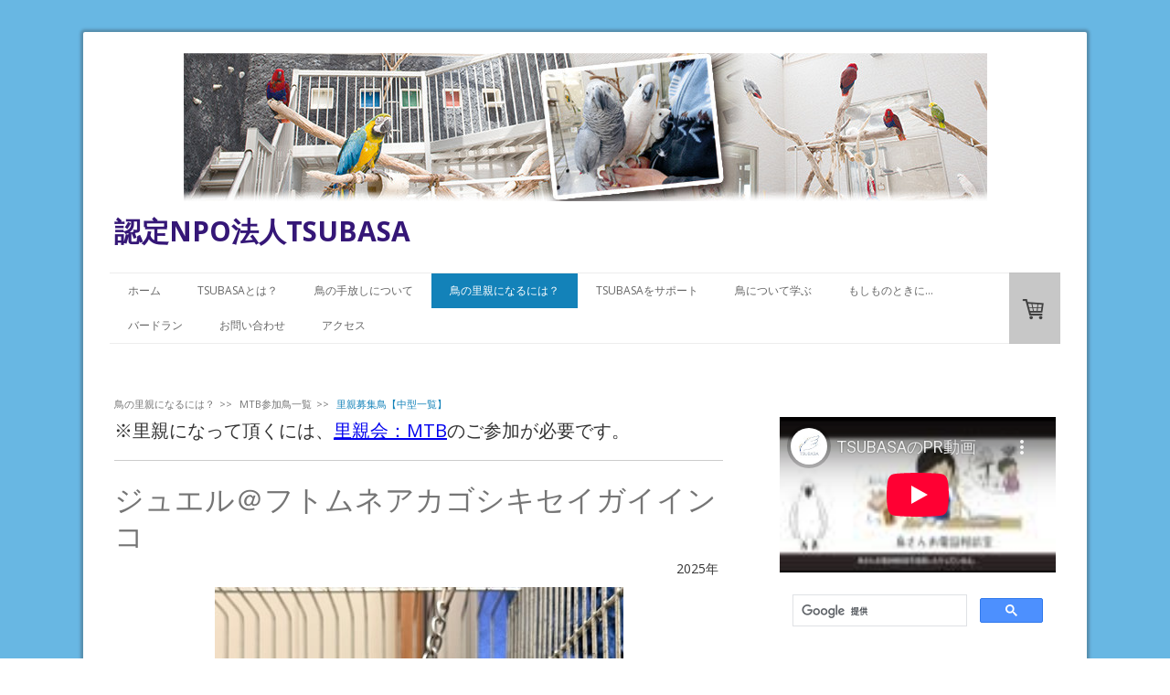

--- FILE ---
content_type: text/html; charset=UTF-8
request_url: https://www.tsubasa.ne.jp/foster-bird/mtb-entry/medium/
body_size: 23933
content:
<!DOCTYPE html>
<html lang="ja-JP"><head>
    <meta charset="utf-8"/>
    <link rel="dns-prefetch preconnect" href="https://u.jimcdn.com/" crossorigin="anonymous"/>
<link rel="dns-prefetch preconnect" href="https://assets.jimstatic.com/" crossorigin="anonymous"/>
<link rel="dns-prefetch preconnect" href="https://image.jimcdn.com" crossorigin="anonymous"/>
<link rel="dns-prefetch preconnect" href="https://fonts.jimstatic.com" crossorigin="anonymous"/>
<meta name="viewport" content="width=device-width, initial-scale=1"/>
<meta http-equiv="X-UA-Compatible" content="IE=edge"/>
<meta name="description" content="飼い鳥のレスキュー団体認定NPO法人TSUBASA里親会(MTB)中型の参加鳥一覧"/>
<meta name="robots" content="index, follow, archive"/>
<meta property="st:section" content="飼い鳥のレスキュー団体認定NPO法人TSUBASA里親会(MTB)中型の参加鳥一覧"/>
<meta name="generator" content="Jimdo Creator"/>
<meta name="twitter:title" content="里親募集鳥【中型一覧】"/>
<meta name="twitter:description" content="飼い鳥のレスキュー団体認定NPO法人TSUBASA里親会(MTB)中型の参加鳥一覧"/>
<meta name="twitter:card" content="summary_large_image"/>
<meta property="og:url" content="http://www.tsubasa.ne.jp/foster-bird/mtb-entry/medium/"/>
<meta property="og:title" content="里親募集鳥【中型一覧】"/>
<meta property="og:description" content="飼い鳥のレスキュー団体認定NPO法人TSUBASA里親会(MTB)中型の参加鳥一覧"/>
<meta property="og:type" content="website"/>
<meta property="og:locale" content="ja_JP"/>
<meta property="og:site_name" content="飼い鳥のレスキュー団体／TSUBASA"/><title>里親募集鳥【中型一覧】 - 飼い鳥のレスキュー団体／TSUBASA</title>
<link rel="shortcut icon" href="https://u.jimcdn.com/cms/o/s9331b89c3690fb50/img/favicon.png?t=1535603926"/>
    <link rel="alternate" type="application/rss+xml" title="ブログ" href="https://www.tsubasa.ne.jp/rss/blog"/>    
<link rel="canonical" href="https://www.tsubasa.ne.jp/foster-bird/mtb-entry/medium/"/>

        <script src="https://assets.jimstatic.com/ckies.js.7c38a5f4f8d944ade39b.js"></script>

        <script src="https://assets.jimstatic.com/cookieControl.js.b05bf5f4339fa83b8e79.js"></script>
    <script>window.CookieControlSet.setToOff();</script>

    <style>html,body{margin:0}.hidden{display:none}.n{padding:5px}#cc-website-title a {text-decoration: none}.cc-m-image-align-1{text-align:left}.cc-m-image-align-2{text-align:right}.cc-m-image-align-3{text-align:center}</style>

        <link href="https://u.jimcdn.com/cms/o/s9331b89c3690fb50/layout/dm_dc945ff238d8a1a53a93661930ba99e3/css/layout.css?t=1739774641" rel="stylesheet" type="text/css" id="jimdo_layout_css"/>
<script>     /* <![CDATA[ */     /*!  loadCss [c]2014 @scottjehl, Filament Group, Inc.  Licensed MIT */     window.loadCSS = window.loadCss = function(e,n,t){var r,l=window.document,a=l.createElement("link");if(n)r=n;else{var i=(l.body||l.getElementsByTagName("head")[0]).childNodes;r=i[i.length-1]}var o=l.styleSheets;a.rel="stylesheet",a.href=e,a.media="only x",r.parentNode.insertBefore(a,n?r:r.nextSibling);var d=function(e){for(var n=a.href,t=o.length;t--;)if(o[t].href===n)return e.call(a);setTimeout(function(){d(e)})};return a.onloadcssdefined=d,d(function(){a.media=t||"all"}),a};     window.onloadCSS = function(n,o){n.onload=function(){n.onload=null,o&&o.call(n)},"isApplicationInstalled"in navigator&&"onloadcssdefined"in n&&n.onloadcssdefined(o)}     /* ]]> */ </script>     <script>
// <![CDATA[
onloadCSS(loadCss('https://assets.jimstatic.com/web.css.cba479cb7ca5b5a1cac2a1ff8a34b9db.css') , function() {
    this.id = 'jimdo_web_css';
});
// ]]>
</script>
<link href="https://assets.jimstatic.com/web.css.cba479cb7ca5b5a1cac2a1ff8a34b9db.css" rel="preload" as="style"/>
<noscript>
<link href="https://assets.jimstatic.com/web.css.cba479cb7ca5b5a1cac2a1ff8a34b9db.css" rel="stylesheet"/>
</noscript>
    <script>
    //<![CDATA[
        var jimdoData = {"isTestserver":false,"isLcJimdoCom":false,"isJimdoHelpCenter":false,"isProtectedPage":false,"cstok":"","cacheJsKey":"6872b02579dabafbb146fb8732c7f8989a7ce7a9","cacheCssKey":"6872b02579dabafbb146fb8732c7f8989a7ce7a9","cdnUrl":"https:\/\/assets.jimstatic.com\/","minUrl":"https:\/\/assets.jimstatic.com\/app\/cdn\/min\/file\/","authUrl":"https:\/\/a.jimdo.com\/","webPath":"https:\/\/www.tsubasa.ne.jp\/","appUrl":"https:\/\/a.jimdo.com\/","cmsLanguage":"ja_JP","isFreePackage":false,"mobile":false,"isDevkitTemplateUsed":true,"isTemplateResponsive":true,"websiteId":"s9331b89c3690fb50","pageId":2077866698,"packageId":2,"shop":{"deliveryTimeTexts":{"1":"\u304a\u5c4a\u3051\u65e5\u6570\uff1a1~3\u65e5","2":"\u304a\u5c4a\u3051\u65e5\u6570\uff1a3~5\u65e5","3":"\u304a\u5c4a\u3051\u65e5\u6570\uff1a2~3\u9031\u9593"},"checkoutButtonText":"\u5546\u54c1\u3092\u8cfc\u5165\u3059\u308b","isReady":true,"currencyFormat":{"pattern":"\u00a4#,##0","convertedPattern":"$#,##0","symbols":{"GROUPING_SEPARATOR":",","DECIMAL_SEPARATOR":".","CURRENCY_SYMBOL":"\uffe5"}},"currencyLocale":"ja_JP"},"tr":{"gmap":{"searchNotFound":"\u5165\u529b\u3055\u308c\u305f\u4f4f\u6240\u306f\u5b58\u5728\u3057\u306a\u3044\u304b\u3001\u898b\u3064\u3051\u308b\u3053\u3068\u304c\u3067\u304d\u307e\u305b\u3093\u3067\u3057\u305f\u3002","routeNotFound":"\u30eb\u30fc\u30c8\u304c\u8a08\u7b97\u3067\u304d\u307e\u305b\u3093\u3067\u3057\u305f\u3002\u76ee\u7684\u5730\u304c\u9060\u3059\u304e\u308b\u304b\u660e\u78ba\u3067\u306f\u306a\u3044\u53ef\u80fd\u6027\u304c\u3042\u308a\u307e\u3059\u3002"},"shop":{"checkoutSubmit":{"next":"\u6b21\u3078","wait":"\u304a\u5f85\u3061\u304f\u3060\u3055\u3044"},"paypalError":"\u30a8\u30e9\u30fc\u304c\u767a\u751f\u3057\u307e\u3057\u305f\u3002\u518d\u5ea6\u304a\u8a66\u3057\u304f\u3060\u3055\u3044\u3002","cartBar":"\u30b7\u30e7\u30c3\u30d4\u30f3\u30b0\u30ab\u30fc\u30c8\u3092\u78ba\u8a8d","maintenance":"\u7533\u3057\u8a33\u3054\u3056\u3044\u307e\u305b\u3093\u3001\u30e1\u30f3\u30c6\u30ca\u30f3\u30b9\u4e2d\u306e\u305f\u3081\u4e00\u6642\u7684\u306b\u30b7\u30e7\u30c3\u30d7\u304c\u5229\u7528\u3067\u304d\u307e\u305b\u3093\u3002\u3054\u8ff7\u60d1\u3092\u304a\u304b\u3051\u3057\u7533\u3057\u8a33\u3054\u3056\u3044\u307e\u305b\u3093\u304c\u3001\u304a\u6642\u9593\u3092\u3042\u3051\u3066\u518d\u5ea6\u304a\u8a66\u3057\u304f\u3060\u3055\u3044\u3002","addToCartOverlay":{"productInsertedText":"\u30ab\u30fc\u30c8\u306b\u5546\u54c1\u304c\u8ffd\u52a0\u3055\u308c\u307e\u3057\u305f","continueShoppingText":"\u8cb7\u3044\u7269\u3092\u7d9a\u3051\u308b","reloadPageText":"\u66f4\u65b0"},"notReadyText":"\u3053\u3061\u3089\u306e\u30b7\u30e7\u30c3\u30d7\u306f\u73fe\u5728\u6e96\u5099\u4e2d\u306e\u305f\u3081\u3054\u5229\u7528\u3044\u305f\u3060\u3051\u307e\u305b\u3093\u3002\u30b7\u30e7\u30c3\u30d7\u30aa\u30fc\u30ca\u30fc\u306f\u4ee5\u4e0b\u3092\u3054\u78ba\u8a8d\u304f\u3060\u3055\u3044\u3002https:\/\/help.jimdo.com\/hc\/ja\/articles\/115005521583","numLeftText":"\u73fe\u5728\u3053\u306e\u5546\u54c1\u306f {:num} \u307e\u3067\u8cfc\u5165\u3067\u304d\u307e\u3059\u3002","oneLeftText":"\u3053\u306e\u5546\u54c1\u306e\u5728\u5eab\u306f\u6b8b\u308a1\u70b9\u3067\u3059"},"common":{"timeout":"\u30a8\u30e9\u30fc\u304c\u767a\u751f\u3044\u305f\u3057\u307e\u3057\u305f\u3002\u5f8c\u307b\u3069\u518d\u5b9f\u884c\u3057\u3066\u304f\u3060\u3055\u3044\u3002"},"form":{"badRequest":"\u30a8\u30e9\u30fc\u304c\u767a\u751f\u3057\u307e\u3057\u305f\u3002\u5f8c\u307b\u3069\u6539\u3081\u3066\u304a\u8a66\u3057\u304f\u3060\u3055\u3044\u3002"}},"jQuery":"jimdoGen002","isJimdoMobileApp":false,"bgConfig":{"id":60886998,"type":"color","color":"rgb(104, 183, 227)"},"bgFullscreen":null,"responsiveBreakpointLandscape":767,"responsiveBreakpointPortrait":480,"copyableHeadlineLinks":false,"tocGeneration":false,"googlemapsConsoleKey":false,"loggingForAnalytics":false,"loggingForPredefinedPages":false,"isFacebookPixelIdEnabled":false,"userAccountId":"34c5a2d8-833f-419c-b46c-29e770dd53fe"};
    // ]]>
</script>

     <script> (function(window) { 'use strict'; var regBuff = window.__regModuleBuffer = []; var regModuleBuffer = function() { var args = [].slice.call(arguments); regBuff.push(args); }; if (!window.regModule) { window.regModule = regModuleBuffer; } })(window); </script>
    <script src="https://assets.jimstatic.com/web.js.24f3cfbc36a645673411.js" async="true"></script>
    <script src="https://assets.jimstatic.com/at.js.62588d64be2115a866ce.js"></script>

<style type="text/css">
/*<![CDATA[*/
embed,
iframe,
object{
        max-width: 100%;
}
/*]]>*/
</style>

<meta name="google-site-verification" content="CaOC44Vj6ZbgDCLmLsNCOGwmLT0Q8Tct2OaG0uczkE0"/>
<meta name="google-site-verification" content="pOb4K9zGghJQvlm9g0RiP-XoLjTutf-FILOvu5L_ZwE"/>

<script async="async" src="https://www.googletagmanager.com/gtag/js?id=AW-11011136301"></script>

<script type="text/javascript">
//<![CDATA[
 window.dataLayer = window.dataLayer || []; function gtag(){dataLayer.push(arguments);} gtag('js', new Date()); gtag('config', 'AW-11011136301'); 
//]]>
</script>

<script type="text/javascript">
//<![CDATA[
(function(w,d,s,l,i){w[l]=w[l]||[];w[l].push({'gtm.start':
new Date().getTime(),event:'gtm.js'});var f=d.getElementsByTagName(s)[0],
j=d.createElement(s),dl=l!='dataLayer'?'&l='+l:'';j.async=true;j.src=
'https://www.googletagmanager.com/gtm.js?id='+i+dl;f.parentNode.insertBefore(j,f);
})(window,document,'script','dataLayer','GTM-WN2JWPC');
//]]>
</script>
    
</head>

<body class="body cc-page j-has-shop j-m-gallery-styles j-m-video-styles j-m-hr-styles j-m-header-styles j-m-text-styles j-m-emotionheader-styles j-m-htmlCode-styles j-m-rss-styles j-m-form-styles j-m-table-styles j-m-textWithImage-styles j-m-downloadDocument-styles j-m-imageSubtitle-styles j-m-flickr-styles j-m-googlemaps-styles j-m-blogSelection-styles j-m-comment-styles j-m-jimdo-styles j-m-profile-styles j-m-guestbook-styles j-m-promotion-styles j-m-twitter-styles j-m-hgrid-styles j-m-shoppingcart-styles j-m-catalog-styles j-m-product-styles-disabled j-m-facebook-styles j-m-sharebuttons-styles-disabled j-m-formnew-styles-disabled j-m-callToAction-styles j-m-turbo-styles j-m-spacing-styles j-m-googleplus-styles j-m-dummy-styles j-m-search-styles j-m-booking-styles j-m-socialprofiles-styles j-footer-styles cc-pagemode-default cc-content-parent" id="page-2077866698">

<div id="cc-inner" class="cc-content-parent">
  <!-- _main.sass -->
  <input type="checkbox" id="jtpl-navigation__checkbox" class="jtpl-navigation__checkbox"/><div class="jtpl-main cc-content-parent">

    <!-- background-area -->
    <div class="jtpl-background-area" background-area=""></div>
    <!-- END background-area -->

    <!-- _mobile-navigation.sass-->
    <div class="jtpl-mobile-topbar navigation-colors navigation-colors--transparency">
      <label for="jtpl-navigation__checkbox" class="jtpl-navigation__label navigation-colors__menu-icon">
        <span class="jtpl-navigation__icon navigation-colors__menu-icon"></span>
      </label>
    </div>
    <div class="jtpl-mobile-navigation navigation-colors navigation-colors--transparency">
      <div class="jtpl-mobile-navigation-container">
        <div data-container="navigation"><div class="j-nav-variant-nested"><ul class="cc-nav-level-0 j-nav-level-0"><li id="cc-nav-view-2010842898" class="jmd-nav__list-item-0"><a href="/" data-link-title="ホーム">ホーム</a></li><li id="cc-nav-view-2010842998" class="jmd-nav__list-item-0 j-nav-has-children"><a href="/about/tsubasa/" data-link-title="TSUBASAとは？">TSUBASAとは？</a><span data-navi-toggle="cc-nav-view-2010842998" class="jmd-nav__toggle-button"></span><ul class="cc-nav-level-1 j-nav-level-1"><li id="cc-nav-view-2020016398" class="jmd-nav__list-item-1 j-nav-has-children"><a href="/about/rinen/" data-link-title="基本理念">基本理念</a><span data-navi-toggle="cc-nav-view-2020016398" class="jmd-nav__toggle-button"></span><ul class="cc-nav-level-2 j-nav-level-2"><li id="cc-nav-view-2020016498" class="jmd-nav__list-item-2"><a href="/about/organization/greetings/" data-link-title="ごあいさつ">ごあいさつ</a></li><li id="cc-nav-view-2183006298" class="jmd-nav__list-item-2"><a href="/about/rinen/jikkai/" data-link-title="鳥の飼い主への十戒">鳥の飼い主への十戒</a></li></ul></li><li id="cc-nav-view-2020016698" class="jmd-nav__list-item-1 j-nav-has-children"><a href="/about/organization/" data-link-title="組織概要">組織概要</a><span data-navi-toggle="cc-nav-view-2020016698" class="jmd-nav__toggle-button"></span><ul class="cc-nav-level-2 j-nav-level-2"><li id="cc-nav-view-2020016598" class="jmd-nav__list-item-2"><a href="/about/organization/action/" data-link-title="TSUBASAの活動">TSUBASAの活動</a></li><li id="cc-nav-view-2076733298" class="jmd-nav__list-item-2"><a href="/about/organization/facilities/" data-link-title="TSUBASAの保護施設「とり村」">TSUBASAの保護施設「とり村」</a></li><li id="cc-nav-view-2022467598" class="jmd-nav__list-item-2"><a href="/about/organization/teikan/" data-link-title="定款pdf">定款pdf</a></li><li id="cc-nav-view-2254743598" class="jmd-nav__list-item-2"><a href="/about/organization/syoutorihiki/" data-link-title="特定商取引表記">特定商取引表記</a></li></ul></li><li id="cc-nav-view-2022428998" class="jmd-nav__list-item-1"><a href="/about/npo-corporation/" data-link-title="認定NPO法人とは？">認定NPO法人とは？</a></li><li id="cc-nav-view-2075479898" class="jmd-nav__list-item-1 j-nav-has-children"><a href="/about/business-report/" data-link-title="事業報告">事業報告</a><span data-navi-toggle="cc-nav-view-2075479898" class="jmd-nav__toggle-button"></span><ul class="cc-nav-level-2 j-nav-level-2"><li id="cc-nav-view-2204755498" class="jmd-nav__list-item-2"><a href="/about/business-report/year/" data-link-title="過去のお知らせ">過去のお知らせ</a></li></ul></li><li id="cc-nav-view-2228384198" class="jmd-nav__list-item-1"><a href="/about/tsubasa/actionplan/" data-link-title="一般事業主行動計画">一般事業主行動計画</a></li></ul></li><li id="cc-nav-view-2020014798" class="jmd-nav__list-item-0 j-nav-has-children"><a href="/cede/" data-link-title="鳥の手放しについて">鳥の手放しについて</a><span data-navi-toggle="cc-nav-view-2020014798" class="jmd-nav__toggle-button"></span><ul class="cc-nav-level-1 j-nav-level-1"><li id="cc-nav-view-2261120598" class="jmd-nav__list-item-1 j-nav-has-children"><a href="/cede/過去のお引き取り-レスキュー事例/" data-link-title="過去のお引き取り・レスキュー事例">過去のお引き取り・レスキュー事例</a><span data-navi-toggle="cc-nav-view-2261120598" class="jmd-nav__toggle-button"></span><ul class="cc-nav-level-2 j-nav-level-2"><li id="cc-nav-view-2261120498" class="jmd-nav__list-item-2"><a href="/cede/過去のお引き取り-レスキュー事例/過去のお引き取り事例/" data-link-title="過去のお引き取り事例">過去のお引き取り事例</a></li><li id="cc-nav-view-2076730598" class="jmd-nav__list-item-2"><a href="/cede/case/" data-link-title="過去のレスキュー事例その1">過去のレスキュー事例その1</a></li><li id="cc-nav-view-2261120398" class="jmd-nav__list-item-2"><a href="/cede/過去のお引き取り-レスキュー事例/過去のレスキュー事例その2/" data-link-title="過去のレスキュー事例その2">過去のレスキュー事例その2</a></li></ul></li></ul></li><li id="cc-nav-view-2021196298" class="jmd-nav__list-item-0 j-nav-has-children cc-nav-parent j-nav-parent jmd-nav__item--parent"><a href="/foster-bird/" data-link-title="鳥の里親になるには？">鳥の里親になるには？</a><span data-navi-toggle="cc-nav-view-2021196298" class="jmd-nav__toggle-button"></span><ul class="cc-nav-level-1 j-nav-level-1"><li id="cc-nav-view-2021196198" class="jmd-nav__list-item-1"><a href="/foster-bird/mtb/" data-link-title="里親会(MTB)詳細と開催日">里親会(MTB)詳細と開催日</a></li><li id="cc-nav-view-2021196498" class="jmd-nav__list-item-1 j-nav-has-children cc-nav-parent j-nav-parent jmd-nav__item--parent"><a href="/foster-bird/mtb-entry/" data-link-title="MTB参加鳥一覧">MTB参加鳥一覧</a><span data-navi-toggle="cc-nav-view-2021196498" class="jmd-nav__toggle-button"></span><ul class="cc-nav-level-2 j-nav-level-2"><li id="cc-nav-view-2077866598" class="jmd-nav__list-item-2"><a href="/foster-bird/mtb-entry/small/" data-link-title="里親募集鳥【小型一覧】">里親募集鳥【小型一覧】</a></li><li id="cc-nav-view-2077866698" class="jmd-nav__list-item-2 cc-nav-current j-nav-current jmd-nav__item--current"><a href="/foster-bird/mtb-entry/medium/" data-link-title="里親募集鳥【中型一覧】" class="cc-nav-current j-nav-current jmd-nav__link--current">里親募集鳥【中型一覧】</a></li><li id="cc-nav-view-2077866798" class="jmd-nav__list-item-2"><a href="/foster-bird/mtb-entry/big/" data-link-title="里親募集鳥【大型一覧】">里親募集鳥【大型一覧】</a></li></ul></li><li id="cc-nav-view-2025805598" class="jmd-nav__list-item-1 j-nav-has-children"><a href="/foster-bird/mtb-graduation/" data-link-title="里親が決まった鳥たち">里親が決まった鳥たち</a><span data-navi-toggle="cc-nav-view-2025805598" class="jmd-nav__toggle-button"></span><ul class="cc-nav-level-2 j-nav-level-2"><li id="cc-nav-view-2021196598" class="jmd-nav__list-item-2"><a href="/foster-bird/mtb-graduation/letter/" data-link-title="里親さんからのお手紙">里親さんからのお手紙</a></li><li id="cc-nav-view-2227097898" class="jmd-nav__list-item-2"><a href="/foster-bird/mtb-graduation/letter2/" data-link-title="里親さんからのお手紙2">里親さんからのお手紙2</a></li><li id="cc-nav-view-2273503898" class="jmd-nav__list-item-2"><a href="/foster-bird/mtb-graduation/2024年に里親が決まった鳥たち/" data-link-title="2024年に里親が決まった鳥たち">2024年に里親が決まった鳥たち</a></li><li id="cc-nav-view-2267023698" class="jmd-nav__list-item-2"><a href="/foster-bird/mtb-graduation/2023/" data-link-title="2023年に里親が決まった鳥たち">2023年に里親が決まった鳥たち</a></li><li id="cc-nav-view-2262983598" class="jmd-nav__list-item-2"><a href="/foster-bird/mtb-graduation/2022/" data-link-title="2022年に里親が決まった鳥たち">2022年に里親が決まった鳥たち</a></li><li id="cc-nav-view-2253806498" class="jmd-nav__list-item-2"><a href="/foster-bird/mtb-graduation/2021/" data-link-title="2021年に里親が決まった鳥たち">2021年に里親が決まった鳥たち</a></li><li id="cc-nav-view-2251406798" class="jmd-nav__list-item-2"><a href="/foster-bird/mtb-graduation/2020/" data-link-title="2020年に里親が決まった鳥たち">2020年に里親が決まった鳥たち</a></li><li id="cc-nav-view-2216864598" class="jmd-nav__list-item-2"><a href="/foster-bird/mtb-graduation/2019/" data-link-title="2019年に里親が決まった鳥たち">2019年に里親が決まった鳥たち</a></li><li id="cc-nav-view-2204013998" class="jmd-nav__list-item-2"><a href="/foster-bird/mtb-graduation/2018/" data-link-title="2018年に里親が決まった鳥たち">2018年に里親が決まった鳥たち</a></li><li id="cc-nav-view-2181753698" class="jmd-nav__list-item-2"><a href="/foster-bird/mtb-graduation/2017/" data-link-title="2017年に里親が決まった鳥たち">2017年に里親が決まった鳥たち</a></li><li id="cc-nav-view-2133091098" class="jmd-nav__list-item-2"><a href="/foster-bird/mtb-graduation/2016/" data-link-title="2016年に里親が決まった鳥たち">2016年に里親が決まった鳥たち</a></li><li id="cc-nav-view-2092326998" class="jmd-nav__list-item-2"><a href="/foster-bird/mtb-graduation/2015/" data-link-title="2015年に里親が決まった鳥たち">2015年に里親が決まった鳥たち</a></li><li id="cc-nav-view-2025805698" class="jmd-nav__list-item-2"><a href="/foster-bird/mtb-graduation/2014/" data-link-title="2014年に里親が決まった鳥たち">2014年に里親が決まった鳥たち</a></li><li id="cc-nav-view-2025805798" class="jmd-nav__list-item-2"><a href="/foster-bird/mtb-graduation/2013/" data-link-title="2013年に里親が決まった鳥たち">2013年に里親が決まった鳥たち</a></li><li id="cc-nav-view-2025805898" class="jmd-nav__list-item-2"><a href="/foster-bird/mtb-graduation/2012/" data-link-title="2012年に里親が決まった鳥たち">2012年に里親が決まった鳥たち</a></li></ul></li></ul></li><li id="cc-nav-view-2020020498" class="jmd-nav__list-item-0 j-nav-has-children"><a href="/tsubasa-support/" data-link-title="TSUBASAをサポート">TSUBASAをサポート</a><span data-navi-toggle="cc-nav-view-2020020498" class="jmd-nav__toggle-button"></span><ul class="cc-nav-level-1 j-nav-level-1"><li id="cc-nav-view-2020374398" class="jmd-nav__list-item-1"><a href="/tsubasa-support/donation/" data-link-title="寄付">寄付</a></li><li id="cc-nav-view-2256483598" class="jmd-nav__list-item-1 j-nav-has-children"><a href="/tsubasa-support/goodssupport/" data-link-title="物品のご支援">物品のご支援</a><span data-navi-toggle="cc-nav-view-2256483598" class="jmd-nav__toggle-button"></span><ul class="cc-nav-level-2 j-nav-level-2"><li id="cc-nav-view-2134940498" class="jmd-nav__list-item-2"><a href="/tsubasa-support/donation/kishapon/" data-link-title="古本・DVDで寄付">古本・DVDで寄付</a></li></ul></li><li id="cc-nav-view-2020374298" class="jmd-nav__list-item-1 j-nav-has-children"><a href="/tsubasa-support/sponsor/" data-link-title="スポンサー制度">スポンサー制度</a><span data-navi-toggle="cc-nav-view-2020374298" class="jmd-nav__toggle-button"></span><ul class="cc-nav-level-2 j-nav-level-2"><li id="cc-nav-view-2020375298" class="jmd-nav__list-item-2"><a href="/tsubasa-support/sponsor/healthcare/" data-link-title="グループ　ヘルスケア">グループ　ヘルスケア</a></li><li id="cc-nav-view-2136775998" class="jmd-nav__list-item-2"><a href="/tsubasa-support/sponsor/community/" data-link-title="グループ　コミュニティ">グループ　コミュニティ</a></li><li id="cc-nav-view-2136776098" class="jmd-nav__list-item-2"><a href="/tsubasa-support/sponsor/welfare/" data-link-title="グループ　ウェルフェア">グループ　ウェルフェア</a></li><li id="cc-nav-view-2136765498" class="jmd-nav__list-item-2"><a href="/tsubasa-support/sponsor/s/" data-link-title="グループ　S">グループ　S</a></li></ul></li><li id="cc-nav-view-2020374498" class="jmd-nav__list-item-1 j-nav-has-children"><a href="/tsubasa-support/volunteer/" data-link-title="ボランティア">ボランティア</a><span data-navi-toggle="cc-nav-view-2020374498" class="jmd-nav__toggle-button"></span><ul class="cc-nav-level-2 j-nav-level-2"><li id="cc-nav-view-2043378498" class="jmd-nav__list-item-2"><a href="/tsubasa-support/volunteer/form/" data-link-title="ボランティア申込フォーム">ボランティア申込フォーム</a></li></ul></li><li id="cc-nav-view-2020015098" class="jmd-nav__list-item-1 j-nav-has-children"><a href="/tsubasa-support/member/" data-link-title="会員になる">会員になる</a><span data-navi-toggle="cc-nav-view-2020015098" class="jmd-nav__toggle-button"></span><ul class="cc-nav-level-2 j-nav-level-2"><li id="cc-nav-view-2214176098" class="jmd-nav__list-item-2"><a href="/tsubasa-support/regular-member-form/" data-link-title="正会員申込みフォーム(新規)">正会員申込みフォーム(新規)</a></li><li id="cc-nav-view-2014090098" class="jmd-nav__list-item-2"><a href="/tsubasa-support/regular-member-form-update/" data-link-title="正会員申込みフォーム(更新)">正会員申込みフォーム(更新)</a></li><li id="cc-nav-view-2214176198" class="jmd-nav__list-item-2"><a href="/tsubasa-support/support-member-form/" data-link-title="賛助会員申込フォーム(新規)">賛助会員申込フォーム(新規)</a></li><li id="cc-nav-view-2058042298" class="jmd-nav__list-item-2"><a href="/tsubasa-support/support-member-form-update/" data-link-title="賛助会員申込フォーム(更新)">賛助会員申込フォーム(更新)</a></li></ul></li></ul></li><li id="cc-nav-view-2020015198" class="jmd-nav__list-item-0 j-nav-has-children"><a href="/study/" data-link-title="鳥について学ぶ">鳥について学ぶ</a><span data-navi-toggle="cc-nav-view-2020015198" class="jmd-nav__toggle-button"></span><ul class="cc-nav-level-1 j-nav-level-1"><li id="cc-nav-view-2258586298" class="jmd-nav__list-item-1 j-nav-has-children"><a href="/study/event/" data-link-title="イベント">イベント</a><span data-navi-toggle="cc-nav-view-2258586298" class="jmd-nav__toggle-button"></span><ul class="cc-nav-level-2 j-nav-level-2"><li id="cc-nav-view-2269872798" class="jmd-nav__list-item-2"><a href="/study/event/愛鳥祭-定額動画配信/" data-link-title="愛鳥祭　定額動画配信">愛鳥祭　定額動画配信</a></li></ul></li><li id="cc-nav-view-2025980298" class="jmd-nav__list-item-1 j-nav-has-children"><a href="/study/bla/" data-link-title="バードライフアドバイザー認定講座">バードライフアドバイザー認定講座</a><span data-navi-toggle="cc-nav-view-2025980298" class="jmd-nav__toggle-button"></span><ul class="cc-nav-level-2 j-nav-level-2"><li id="cc-nav-view-2175096498" class="jmd-nav__list-item-2"><a href="/study/bla/3/" data-link-title="バードライフアドバイザー3級">バードライフアドバイザー3級</a></li><li id="cc-nav-view-2175108698" class="jmd-nav__list-item-2"><a href="/study/bla/2/" data-link-title="バードライフアドバイザー2級">バードライフアドバイザー2級</a></li><li id="cc-nav-view-2175108498" class="jmd-nav__list-item-2"><a href="/study/bla/1/" data-link-title="バードライフアドバイザー1級">バードライフアドバイザー1級</a></li><li id="cc-nav-view-2056253298" class="jmd-nav__list-item-2"><a href="/study/bla/question/" data-link-title="皆様からお寄せいただいた質問">皆様からお寄せいただいた質問</a></li><li id="cc-nav-view-2056253398" class="jmd-nav__list-item-2"><a href="/study/bla/impression/" data-link-title="講座に参加された方の感想">講座に参加された方の感想</a></li><li id="cc-nav-view-2056259998" class="jmd-nav__list-item-2"><a href="/study/bla/report/" data-link-title="過去の講座レポート">過去の講座レポート</a></li></ul></li><li id="cc-nav-view-2043436598" class="jmd-nav__list-item-1 j-nav-has-children"><a href="/study/kairanban/" data-link-title="とり村回覧板">とり村回覧板</a><span data-navi-toggle="cc-nav-view-2043436598" class="jmd-nav__toggle-button"></span><ul class="cc-nav-level-2 j-nav-level-2"><li id="cc-nav-view-2056061698" class="jmd-nav__list-item-2"><a href="/study/kairanban/0-10/" data-link-title="回覧板0号〜10号">回覧板0号〜10号</a></li><li id="cc-nav-view-2056062498" class="jmd-nav__list-item-2"><a href="/study/kairanban/11-20/" data-link-title="回覧板11号〜20号">回覧板11号〜20号</a></li><li id="cc-nav-view-2169501398" class="jmd-nav__list-item-2"><a href="/study/kairanban/21-30/" data-link-title="回覧板21号〜30号">回覧板21号〜30号</a></li><li id="cc-nav-view-2258305398" class="jmd-nav__list-item-2"><a href="/study/kairanban/31-40/" data-link-title="回覧板31号〜">回覧板31号〜</a></li><li id="cc-nav-view-2182482498" class="jmd-nav__list-item-2"><a href="/study/kairanban/special/" data-link-title="回覧板特別号">回覧板特別号</a></li></ul></li><li id="cc-nav-view-2262396198" class="jmd-nav__list-item-1"><a href="/study/monthlyseminar/" data-link-title="マンスリーセミナー">マンスリーセミナー</a></li><li id="cc-nav-view-2219948698" class="jmd-nav__list-item-1"><a href="/study/publishing/" data-link-title="TSUBASA出版">TSUBASA出版</a></li></ul></li><li id="cc-nav-view-2255549598" class="jmd-nav__list-item-0 j-nav-has-children"><a href="/もしものときに/" data-link-title="もしものときに…">もしものときに…</a><span data-navi-toggle="cc-nav-view-2255549598" class="jmd-nav__toggle-button"></span><ul class="cc-nav-level-1 j-nav-level-1"><li id="cc-nav-view-2255549798" class="jmd-nav__list-item-1"><a href="/もしものときに/飼い主のもしものときに/" data-link-title="飼い主のもしものときに…">飼い主のもしものときに…</a></li></ul></li><li id="cc-nav-view-2077539198" class="jmd-nav__list-item-0 j-nav-has-children"><a href="/bird-run/" data-link-title="バードラン">バードラン</a><span data-navi-toggle="cc-nav-view-2077539198" class="jmd-nav__toggle-button"></span><ul class="cc-nav-level-1 j-nav-level-1"><li id="cc-nav-view-2077873898" class="jmd-nav__list-item-1"><a href="/bird-run/membership/" data-link-title="バードラン会員規約">バードラン会員規約</a></li><li id="cc-nav-view-2077874098" class="jmd-nav__list-item-1"><a href="/bird-run/foam/" data-link-title="バードランご利用フォーム">バードランご利用フォーム</a></li><li id="cc-nav-view-2077875498" class="jmd-nav__list-item-1"><a href="/bird-run/member-enrolment/" data-link-title="バードラン会員登録">バードラン会員登録</a></li><li id="cc-nav-view-2077882198" class="jmd-nav__list-item-1"><a href="/bird-run/promise/" data-link-title="バードランご利用のお願い">バードランご利用のお願い</a></li></ul></li><li id="cc-nav-view-2010843098" class="jmd-nav__list-item-0 j-nav-has-children"><a href="/contact/" data-link-title="お問い合わせ">お問い合わせ</a><span data-navi-toggle="cc-nav-view-2010843098" class="jmd-nav__toggle-button"></span><ul class="cc-nav-level-1 j-nav-level-1"><li id="cc-nav-view-2020015298" class="jmd-nav__list-item-1"><a href="/contact/110/" data-link-title="鳥さん電話相談室">鳥さん電話相談室</a></li><li id="cc-nav-view-2206387798" class="jmd-nav__list-item-1"><a href="/contact/faq/" data-link-title="よくあるご質問">よくあるご質問</a></li></ul></li><li id="cc-nav-view-2021255498" class="jmd-nav__list-item-0"><a href="/access/" data-link-title="アクセス">アクセス</a></li></ul></div></div>
      </div>
    </div>
    <!-- END _mobile-navigation.sass-->
      <div class="jtpl-section__gutter layout-alignment content-options-box cc-content-parent">

      <!-- _header.sass -->
      <header class="jtpl-header"><div class="jtpl-header__container">
          <div id="cc-website-logo" class="cc-single-module-element"><div id="cc-m-10109825998" class="j-module n j-imageSubtitle"><div class="cc-m-image-container"><figure class="cc-imagewrapper cc-m-image-align-3">
<a href="https://www.tsubasa.ne.jp/" target="_self"><img srcset="https://image.jimcdn.com/cdn-cgi/image/width=320%2Cheight=10000%2Cfit=contain%2Cformat=jpg%2C/app/cms/storage/image/path/s9331b89c3690fb50/image/i78f420e640118340/version/1465457870/image.jpg 320w, https://image.jimcdn.com/cdn-cgi/image/width=640%2Cheight=10000%2Cfit=contain%2Cformat=jpg%2C/app/cms/storage/image/path/s9331b89c3690fb50/image/i78f420e640118340/version/1465457870/image.jpg 640w, https://image.jimcdn.com/cdn-cgi/image//app/cms/storage/image/path/s9331b89c3690fb50/image/i78f420e640118340/version/1465457870/image.jpg 879w" sizes="(min-width: 879px) 879px, 100vw" id="cc-m-imagesubtitle-image-10109825998" src="https://image.jimcdn.com/cdn-cgi/image//app/cms/storage/image/path/s9331b89c3690fb50/image/i78f420e640118340/version/1465457870/image.jpg" alt="飼い鳥のレスキュー団体／TSUBASA" class="" data-src-width="879" data-src-height="162" data-src="https://image.jimcdn.com/cdn-cgi/image//app/cms/storage/image/path/s9331b89c3690fb50/image/i78f420e640118340/version/1465457870/image.jpg" data-image-id="7042108898"/></a>    

</figure>
</div>
<div class="cc-clear"></div>
<script id="cc-m-reg-10109825998">// <![CDATA[

    window.regModule("module_imageSubtitle", {"data":{"imageExists":true,"hyperlink":"","hyperlink_target":"","hyperlinkAsString":"","pinterest":"0","id":10109825998,"widthEqualsContent":"0","resizeWidth":879,"resizeHeight":162},"id":10109825998});
// ]]>
</script></div></div>
          <div id="cc-website-title" class="cc-single-module-element"><div id="cc-m-10617303598" class="j-module n j-header"><a href="https://www.tsubasa.ne.jp/"><span class="cc-within-single-module-element j-website-title-content" id="cc-m-header-10617303598">認定NPO法人TSUBASA</span></a></div></div>
        </div>

        <div class="jtpl-navigation">
          <!-- navigation.sass -->
          <nav class="jtpl-navigation__inner navigation-colors navigation-alignment" data-dropdown="true"><div data-container="navigation"><div class="j-nav-variant-nested"><ul class="cc-nav-level-0 j-nav-level-0"><li id="cc-nav-view-2010842898" class="jmd-nav__list-item-0"><a href="/" data-link-title="ホーム">ホーム</a></li><li id="cc-nav-view-2010842998" class="jmd-nav__list-item-0 j-nav-has-children"><a href="/about/tsubasa/" data-link-title="TSUBASAとは？">TSUBASAとは？</a><span data-navi-toggle="cc-nav-view-2010842998" class="jmd-nav__toggle-button"></span><ul class="cc-nav-level-1 j-nav-level-1"><li id="cc-nav-view-2020016398" class="jmd-nav__list-item-1 j-nav-has-children"><a href="/about/rinen/" data-link-title="基本理念">基本理念</a><span data-navi-toggle="cc-nav-view-2020016398" class="jmd-nav__toggle-button"></span><ul class="cc-nav-level-2 j-nav-level-2"><li id="cc-nav-view-2020016498" class="jmd-nav__list-item-2"><a href="/about/organization/greetings/" data-link-title="ごあいさつ">ごあいさつ</a></li><li id="cc-nav-view-2183006298" class="jmd-nav__list-item-2"><a href="/about/rinen/jikkai/" data-link-title="鳥の飼い主への十戒">鳥の飼い主への十戒</a></li></ul></li><li id="cc-nav-view-2020016698" class="jmd-nav__list-item-1 j-nav-has-children"><a href="/about/organization/" data-link-title="組織概要">組織概要</a><span data-navi-toggle="cc-nav-view-2020016698" class="jmd-nav__toggle-button"></span><ul class="cc-nav-level-2 j-nav-level-2"><li id="cc-nav-view-2020016598" class="jmd-nav__list-item-2"><a href="/about/organization/action/" data-link-title="TSUBASAの活動">TSUBASAの活動</a></li><li id="cc-nav-view-2076733298" class="jmd-nav__list-item-2"><a href="/about/organization/facilities/" data-link-title="TSUBASAの保護施設「とり村」">TSUBASAの保護施設「とり村」</a></li><li id="cc-nav-view-2022467598" class="jmd-nav__list-item-2"><a href="/about/organization/teikan/" data-link-title="定款pdf">定款pdf</a></li><li id="cc-nav-view-2254743598" class="jmd-nav__list-item-2"><a href="/about/organization/syoutorihiki/" data-link-title="特定商取引表記">特定商取引表記</a></li></ul></li><li id="cc-nav-view-2022428998" class="jmd-nav__list-item-1"><a href="/about/npo-corporation/" data-link-title="認定NPO法人とは？">認定NPO法人とは？</a></li><li id="cc-nav-view-2075479898" class="jmd-nav__list-item-1 j-nav-has-children"><a href="/about/business-report/" data-link-title="事業報告">事業報告</a><span data-navi-toggle="cc-nav-view-2075479898" class="jmd-nav__toggle-button"></span><ul class="cc-nav-level-2 j-nav-level-2"><li id="cc-nav-view-2204755498" class="jmd-nav__list-item-2"><a href="/about/business-report/year/" data-link-title="過去のお知らせ">過去のお知らせ</a></li></ul></li><li id="cc-nav-view-2228384198" class="jmd-nav__list-item-1"><a href="/about/tsubasa/actionplan/" data-link-title="一般事業主行動計画">一般事業主行動計画</a></li></ul></li><li id="cc-nav-view-2020014798" class="jmd-nav__list-item-0 j-nav-has-children"><a href="/cede/" data-link-title="鳥の手放しについて">鳥の手放しについて</a><span data-navi-toggle="cc-nav-view-2020014798" class="jmd-nav__toggle-button"></span><ul class="cc-nav-level-1 j-nav-level-1"><li id="cc-nav-view-2261120598" class="jmd-nav__list-item-1 j-nav-has-children"><a href="/cede/過去のお引き取り-レスキュー事例/" data-link-title="過去のお引き取り・レスキュー事例">過去のお引き取り・レスキュー事例</a><span data-navi-toggle="cc-nav-view-2261120598" class="jmd-nav__toggle-button"></span><ul class="cc-nav-level-2 j-nav-level-2"><li id="cc-nav-view-2261120498" class="jmd-nav__list-item-2"><a href="/cede/過去のお引き取り-レスキュー事例/過去のお引き取り事例/" data-link-title="過去のお引き取り事例">過去のお引き取り事例</a></li><li id="cc-nav-view-2076730598" class="jmd-nav__list-item-2"><a href="/cede/case/" data-link-title="過去のレスキュー事例その1">過去のレスキュー事例その1</a></li><li id="cc-nav-view-2261120398" class="jmd-nav__list-item-2"><a href="/cede/過去のお引き取り-レスキュー事例/過去のレスキュー事例その2/" data-link-title="過去のレスキュー事例その2">過去のレスキュー事例その2</a></li></ul></li></ul></li><li id="cc-nav-view-2021196298" class="jmd-nav__list-item-0 j-nav-has-children cc-nav-parent j-nav-parent jmd-nav__item--parent"><a href="/foster-bird/" data-link-title="鳥の里親になるには？">鳥の里親になるには？</a><span data-navi-toggle="cc-nav-view-2021196298" class="jmd-nav__toggle-button"></span><ul class="cc-nav-level-1 j-nav-level-1"><li id="cc-nav-view-2021196198" class="jmd-nav__list-item-1"><a href="/foster-bird/mtb/" data-link-title="里親会(MTB)詳細と開催日">里親会(MTB)詳細と開催日</a></li><li id="cc-nav-view-2021196498" class="jmd-nav__list-item-1 j-nav-has-children cc-nav-parent j-nav-parent jmd-nav__item--parent"><a href="/foster-bird/mtb-entry/" data-link-title="MTB参加鳥一覧">MTB参加鳥一覧</a><span data-navi-toggle="cc-nav-view-2021196498" class="jmd-nav__toggle-button"></span><ul class="cc-nav-level-2 j-nav-level-2"><li id="cc-nav-view-2077866598" class="jmd-nav__list-item-2"><a href="/foster-bird/mtb-entry/small/" data-link-title="里親募集鳥【小型一覧】">里親募集鳥【小型一覧】</a></li><li id="cc-nav-view-2077866698" class="jmd-nav__list-item-2 cc-nav-current j-nav-current jmd-nav__item--current"><a href="/foster-bird/mtb-entry/medium/" data-link-title="里親募集鳥【中型一覧】" class="cc-nav-current j-nav-current jmd-nav__link--current">里親募集鳥【中型一覧】</a></li><li id="cc-nav-view-2077866798" class="jmd-nav__list-item-2"><a href="/foster-bird/mtb-entry/big/" data-link-title="里親募集鳥【大型一覧】">里親募集鳥【大型一覧】</a></li></ul></li><li id="cc-nav-view-2025805598" class="jmd-nav__list-item-1 j-nav-has-children"><a href="/foster-bird/mtb-graduation/" data-link-title="里親が決まった鳥たち">里親が決まった鳥たち</a><span data-navi-toggle="cc-nav-view-2025805598" class="jmd-nav__toggle-button"></span><ul class="cc-nav-level-2 j-nav-level-2"><li id="cc-nav-view-2021196598" class="jmd-nav__list-item-2"><a href="/foster-bird/mtb-graduation/letter/" data-link-title="里親さんからのお手紙">里親さんからのお手紙</a></li><li id="cc-nav-view-2227097898" class="jmd-nav__list-item-2"><a href="/foster-bird/mtb-graduation/letter2/" data-link-title="里親さんからのお手紙2">里親さんからのお手紙2</a></li><li id="cc-nav-view-2273503898" class="jmd-nav__list-item-2"><a href="/foster-bird/mtb-graduation/2024年に里親が決まった鳥たち/" data-link-title="2024年に里親が決まった鳥たち">2024年に里親が決まった鳥たち</a></li><li id="cc-nav-view-2267023698" class="jmd-nav__list-item-2"><a href="/foster-bird/mtb-graduation/2023/" data-link-title="2023年に里親が決まった鳥たち">2023年に里親が決まった鳥たち</a></li><li id="cc-nav-view-2262983598" class="jmd-nav__list-item-2"><a href="/foster-bird/mtb-graduation/2022/" data-link-title="2022年に里親が決まった鳥たち">2022年に里親が決まった鳥たち</a></li><li id="cc-nav-view-2253806498" class="jmd-nav__list-item-2"><a href="/foster-bird/mtb-graduation/2021/" data-link-title="2021年に里親が決まった鳥たち">2021年に里親が決まった鳥たち</a></li><li id="cc-nav-view-2251406798" class="jmd-nav__list-item-2"><a href="/foster-bird/mtb-graduation/2020/" data-link-title="2020年に里親が決まった鳥たち">2020年に里親が決まった鳥たち</a></li><li id="cc-nav-view-2216864598" class="jmd-nav__list-item-2"><a href="/foster-bird/mtb-graduation/2019/" data-link-title="2019年に里親が決まった鳥たち">2019年に里親が決まった鳥たち</a></li><li id="cc-nav-view-2204013998" class="jmd-nav__list-item-2"><a href="/foster-bird/mtb-graduation/2018/" data-link-title="2018年に里親が決まった鳥たち">2018年に里親が決まった鳥たち</a></li><li id="cc-nav-view-2181753698" class="jmd-nav__list-item-2"><a href="/foster-bird/mtb-graduation/2017/" data-link-title="2017年に里親が決まった鳥たち">2017年に里親が決まった鳥たち</a></li><li id="cc-nav-view-2133091098" class="jmd-nav__list-item-2"><a href="/foster-bird/mtb-graduation/2016/" data-link-title="2016年に里親が決まった鳥たち">2016年に里親が決まった鳥たち</a></li><li id="cc-nav-view-2092326998" class="jmd-nav__list-item-2"><a href="/foster-bird/mtb-graduation/2015/" data-link-title="2015年に里親が決まった鳥たち">2015年に里親が決まった鳥たち</a></li><li id="cc-nav-view-2025805698" class="jmd-nav__list-item-2"><a href="/foster-bird/mtb-graduation/2014/" data-link-title="2014年に里親が決まった鳥たち">2014年に里親が決まった鳥たち</a></li><li id="cc-nav-view-2025805798" class="jmd-nav__list-item-2"><a href="/foster-bird/mtb-graduation/2013/" data-link-title="2013年に里親が決まった鳥たち">2013年に里親が決まった鳥たち</a></li><li id="cc-nav-view-2025805898" class="jmd-nav__list-item-2"><a href="/foster-bird/mtb-graduation/2012/" data-link-title="2012年に里親が決まった鳥たち">2012年に里親が決まった鳥たち</a></li></ul></li></ul></li><li id="cc-nav-view-2020020498" class="jmd-nav__list-item-0 j-nav-has-children"><a href="/tsubasa-support/" data-link-title="TSUBASAをサポート">TSUBASAをサポート</a><span data-navi-toggle="cc-nav-view-2020020498" class="jmd-nav__toggle-button"></span><ul class="cc-nav-level-1 j-nav-level-1"><li id="cc-nav-view-2020374398" class="jmd-nav__list-item-1"><a href="/tsubasa-support/donation/" data-link-title="寄付">寄付</a></li><li id="cc-nav-view-2256483598" class="jmd-nav__list-item-1 j-nav-has-children"><a href="/tsubasa-support/goodssupport/" data-link-title="物品のご支援">物品のご支援</a><span data-navi-toggle="cc-nav-view-2256483598" class="jmd-nav__toggle-button"></span><ul class="cc-nav-level-2 j-nav-level-2"><li id="cc-nav-view-2134940498" class="jmd-nav__list-item-2"><a href="/tsubasa-support/donation/kishapon/" data-link-title="古本・DVDで寄付">古本・DVDで寄付</a></li></ul></li><li id="cc-nav-view-2020374298" class="jmd-nav__list-item-1 j-nav-has-children"><a href="/tsubasa-support/sponsor/" data-link-title="スポンサー制度">スポンサー制度</a><span data-navi-toggle="cc-nav-view-2020374298" class="jmd-nav__toggle-button"></span><ul class="cc-nav-level-2 j-nav-level-2"><li id="cc-nav-view-2020375298" class="jmd-nav__list-item-2"><a href="/tsubasa-support/sponsor/healthcare/" data-link-title="グループ　ヘルスケア">グループ　ヘルスケア</a></li><li id="cc-nav-view-2136775998" class="jmd-nav__list-item-2"><a href="/tsubasa-support/sponsor/community/" data-link-title="グループ　コミュニティ">グループ　コミュニティ</a></li><li id="cc-nav-view-2136776098" class="jmd-nav__list-item-2"><a href="/tsubasa-support/sponsor/welfare/" data-link-title="グループ　ウェルフェア">グループ　ウェルフェア</a></li><li id="cc-nav-view-2136765498" class="jmd-nav__list-item-2"><a href="/tsubasa-support/sponsor/s/" data-link-title="グループ　S">グループ　S</a></li></ul></li><li id="cc-nav-view-2020374498" class="jmd-nav__list-item-1 j-nav-has-children"><a href="/tsubasa-support/volunteer/" data-link-title="ボランティア">ボランティア</a><span data-navi-toggle="cc-nav-view-2020374498" class="jmd-nav__toggle-button"></span><ul class="cc-nav-level-2 j-nav-level-2"><li id="cc-nav-view-2043378498" class="jmd-nav__list-item-2"><a href="/tsubasa-support/volunteer/form/" data-link-title="ボランティア申込フォーム">ボランティア申込フォーム</a></li></ul></li><li id="cc-nav-view-2020015098" class="jmd-nav__list-item-1 j-nav-has-children"><a href="/tsubasa-support/member/" data-link-title="会員になる">会員になる</a><span data-navi-toggle="cc-nav-view-2020015098" class="jmd-nav__toggle-button"></span><ul class="cc-nav-level-2 j-nav-level-2"><li id="cc-nav-view-2214176098" class="jmd-nav__list-item-2"><a href="/tsubasa-support/regular-member-form/" data-link-title="正会員申込みフォーム(新規)">正会員申込みフォーム(新規)</a></li><li id="cc-nav-view-2014090098" class="jmd-nav__list-item-2"><a href="/tsubasa-support/regular-member-form-update/" data-link-title="正会員申込みフォーム(更新)">正会員申込みフォーム(更新)</a></li><li id="cc-nav-view-2214176198" class="jmd-nav__list-item-2"><a href="/tsubasa-support/support-member-form/" data-link-title="賛助会員申込フォーム(新規)">賛助会員申込フォーム(新規)</a></li><li id="cc-nav-view-2058042298" class="jmd-nav__list-item-2"><a href="/tsubasa-support/support-member-form-update/" data-link-title="賛助会員申込フォーム(更新)">賛助会員申込フォーム(更新)</a></li></ul></li></ul></li><li id="cc-nav-view-2020015198" class="jmd-nav__list-item-0 j-nav-has-children"><a href="/study/" data-link-title="鳥について学ぶ">鳥について学ぶ</a><span data-navi-toggle="cc-nav-view-2020015198" class="jmd-nav__toggle-button"></span><ul class="cc-nav-level-1 j-nav-level-1"><li id="cc-nav-view-2258586298" class="jmd-nav__list-item-1 j-nav-has-children"><a href="/study/event/" data-link-title="イベント">イベント</a><span data-navi-toggle="cc-nav-view-2258586298" class="jmd-nav__toggle-button"></span><ul class="cc-nav-level-2 j-nav-level-2"><li id="cc-nav-view-2269872798" class="jmd-nav__list-item-2"><a href="/study/event/愛鳥祭-定額動画配信/" data-link-title="愛鳥祭　定額動画配信">愛鳥祭　定額動画配信</a></li></ul></li><li id="cc-nav-view-2025980298" class="jmd-nav__list-item-1 j-nav-has-children"><a href="/study/bla/" data-link-title="バードライフアドバイザー認定講座">バードライフアドバイザー認定講座</a><span data-navi-toggle="cc-nav-view-2025980298" class="jmd-nav__toggle-button"></span><ul class="cc-nav-level-2 j-nav-level-2"><li id="cc-nav-view-2175096498" class="jmd-nav__list-item-2"><a href="/study/bla/3/" data-link-title="バードライフアドバイザー3級">バードライフアドバイザー3級</a></li><li id="cc-nav-view-2175108698" class="jmd-nav__list-item-2"><a href="/study/bla/2/" data-link-title="バードライフアドバイザー2級">バードライフアドバイザー2級</a></li><li id="cc-nav-view-2175108498" class="jmd-nav__list-item-2"><a href="/study/bla/1/" data-link-title="バードライフアドバイザー1級">バードライフアドバイザー1級</a></li><li id="cc-nav-view-2056253298" class="jmd-nav__list-item-2"><a href="/study/bla/question/" data-link-title="皆様からお寄せいただいた質問">皆様からお寄せいただいた質問</a></li><li id="cc-nav-view-2056253398" class="jmd-nav__list-item-2"><a href="/study/bla/impression/" data-link-title="講座に参加された方の感想">講座に参加された方の感想</a></li><li id="cc-nav-view-2056259998" class="jmd-nav__list-item-2"><a href="/study/bla/report/" data-link-title="過去の講座レポート">過去の講座レポート</a></li></ul></li><li id="cc-nav-view-2043436598" class="jmd-nav__list-item-1 j-nav-has-children"><a href="/study/kairanban/" data-link-title="とり村回覧板">とり村回覧板</a><span data-navi-toggle="cc-nav-view-2043436598" class="jmd-nav__toggle-button"></span><ul class="cc-nav-level-2 j-nav-level-2"><li id="cc-nav-view-2056061698" class="jmd-nav__list-item-2"><a href="/study/kairanban/0-10/" data-link-title="回覧板0号〜10号">回覧板0号〜10号</a></li><li id="cc-nav-view-2056062498" class="jmd-nav__list-item-2"><a href="/study/kairanban/11-20/" data-link-title="回覧板11号〜20号">回覧板11号〜20号</a></li><li id="cc-nav-view-2169501398" class="jmd-nav__list-item-2"><a href="/study/kairanban/21-30/" data-link-title="回覧板21号〜30号">回覧板21号〜30号</a></li><li id="cc-nav-view-2258305398" class="jmd-nav__list-item-2"><a href="/study/kairanban/31-40/" data-link-title="回覧板31号〜">回覧板31号〜</a></li><li id="cc-nav-view-2182482498" class="jmd-nav__list-item-2"><a href="/study/kairanban/special/" data-link-title="回覧板特別号">回覧板特別号</a></li></ul></li><li id="cc-nav-view-2262396198" class="jmd-nav__list-item-1"><a href="/study/monthlyseminar/" data-link-title="マンスリーセミナー">マンスリーセミナー</a></li><li id="cc-nav-view-2219948698" class="jmd-nav__list-item-1"><a href="/study/publishing/" data-link-title="TSUBASA出版">TSUBASA出版</a></li></ul></li><li id="cc-nav-view-2255549598" class="jmd-nav__list-item-0 j-nav-has-children"><a href="/もしものときに/" data-link-title="もしものときに…">もしものときに…</a><span data-navi-toggle="cc-nav-view-2255549598" class="jmd-nav__toggle-button"></span><ul class="cc-nav-level-1 j-nav-level-1"><li id="cc-nav-view-2255549798" class="jmd-nav__list-item-1"><a href="/もしものときに/飼い主のもしものときに/" data-link-title="飼い主のもしものときに…">飼い主のもしものときに…</a></li></ul></li><li id="cc-nav-view-2077539198" class="jmd-nav__list-item-0 j-nav-has-children"><a href="/bird-run/" data-link-title="バードラン">バードラン</a><span data-navi-toggle="cc-nav-view-2077539198" class="jmd-nav__toggle-button"></span><ul class="cc-nav-level-1 j-nav-level-1"><li id="cc-nav-view-2077873898" class="jmd-nav__list-item-1"><a href="/bird-run/membership/" data-link-title="バードラン会員規約">バードラン会員規約</a></li><li id="cc-nav-view-2077874098" class="jmd-nav__list-item-1"><a href="/bird-run/foam/" data-link-title="バードランご利用フォーム">バードランご利用フォーム</a></li><li id="cc-nav-view-2077875498" class="jmd-nav__list-item-1"><a href="/bird-run/member-enrolment/" data-link-title="バードラン会員登録">バードラン会員登録</a></li><li id="cc-nav-view-2077882198" class="jmd-nav__list-item-1"><a href="/bird-run/promise/" data-link-title="バードランご利用のお願い">バードランご利用のお願い</a></li></ul></li><li id="cc-nav-view-2010843098" class="jmd-nav__list-item-0 j-nav-has-children"><a href="/contact/" data-link-title="お問い合わせ">お問い合わせ</a><span data-navi-toggle="cc-nav-view-2010843098" class="jmd-nav__toggle-button"></span><ul class="cc-nav-level-1 j-nav-level-1"><li id="cc-nav-view-2020015298" class="jmd-nav__list-item-1"><a href="/contact/110/" data-link-title="鳥さん電話相談室">鳥さん電話相談室</a></li><li id="cc-nav-view-2206387798" class="jmd-nav__list-item-1"><a href="/contact/faq/" data-link-title="よくあるご質問">よくあるご質問</a></li></ul></li><li id="cc-nav-view-2021255498" class="jmd-nav__list-item-0"><a href="/access/" data-link-title="アクセス">アクセス</a></li></ul></div></div>
          </nav><!-- END navigation.sass --><!-- _cart.sass --><div class="jtpl-cart">
            <div id="cc-sidecart-wrapper"><script>// <![CDATA[

    window.regModule("sidebar_shoppingcart", {"variant":"default","currencyLocale":"ja_JP","currencyFormat":{"pattern":"\u00a4#,##0","convertedPattern":"$#,##0","symbols":{"GROUPING_SEPARATOR":",","DECIMAL_SEPARATOR":".","CURRENCY_SYMBOL":"\uffe5"}},"tr":{"cart":{"subtotalText":"\u5c0f\u8a08","emptyBasketText":"\u30ab\u30fc\u30c8\u306e\u4e2d\u8eab\u304c\u7a7a\u3067\u3059"}}});
// ]]>
</script></div>
          </div>
          <!-- END _cart.sass -->

        </div>

      </header><!-- END _header-sass --><!-- _content-container.sass --><div class="jtpl-content__container cc-content-parent">
        <div class="jtpl-breadcrump breadcrumb-options">
          <div data-container="navigation"><div class="j-nav-variant-breadcrumb"><ol itemscope="true" itemtype="http://schema.org/BreadcrumbList"><li itemscope="true" itemprop="itemListElement" itemtype="http://schema.org/ListItem"><a href="/foster-bird/" data-link-title="鳥の里親になるには？" itemprop="item"><span itemprop="name">鳥の里親になるには？</span></a><meta itemprop="position" content="1"/></li><li itemscope="true" itemprop="itemListElement" itemtype="http://schema.org/ListItem"><a href="/foster-bird/mtb-entry/" data-link-title="MTB参加鳥一覧" itemprop="item"><span itemprop="name">MTB参加鳥一覧</span></a><meta itemprop="position" content="2"/></li><li itemscope="true" itemprop="itemListElement" itemtype="http://schema.org/ListItem" class="cc-nav-current j-nav-current"><a href="/foster-bird/mtb-entry/medium/" data-link-title="里親募集鳥【中型一覧】" itemprop="item" class="cc-nav-current j-nav-current"><span itemprop="name">里親募集鳥【中型一覧】</span></a><meta itemprop="position" content="3"/></li></ol></div></div>
        </div>

        <div class="jtpl-content content-options cc-content-parent">
          <div id="content_area" data-container="content"><div id="content_start"></div>
        
        <div id="cc-matrix-2803275298"><div id="cc-m-11626303698" class="j-module n j-text "><p>
    <span style="font-size: 20px;">※里親になって頂くには、</span><a href="/foster-bird/mtb/" title="MTB開催日と詳細" style="font-size: 20px;">里親会：MTB</a><span style="font-size: 20px;">のご参加が必要です。</span>
</p></div><div id="cc-m-11626303798" class="j-module n j-hr ">    <hr/>
</div><div id="cc-m-12311057698" class="j-module n j-blogSelection "><div class="blogselection">

    
        <div class="n clearover j-blogarticle" style="margin-bottom: 10px; ">
            <a href="/mtb%EF%BD%8D-jueru/" class="j-blog-header">
    <h2 class="j-blog-headline">ジュエル＠フトムネアカゴシキセイガイインコ</h2>
</a>

<time class="datetime" datetime="2025-10-21">
            <span class="yr ">2025年</span>
        <span class="mon dt-hide">10月</span>
        <span class="day dt-hide">21日</span>
        <span class="day-word dt-hide">火</span>
    </time>

<div class="c"></div>
<div id="cc-matrix-3440060798"><div id="cc-m-12640786498" class="j-module n j-imageSubtitle "><figure class="cc-imagewrapper cc-m-image-align-3">
<img srcset="https://image.jimcdn.com/cdn-cgi/image/width=320%2Cheight=10000%2Cfit=contain%2Cformat=jpg%2C/app/cms/storage/image/path/s9331b89c3690fb50/image/i7976b360b9c6aaad/version/1761122609/image.jpg 320w, https://image.jimcdn.com/cdn-cgi/image/width=447%2Cheight=10000%2Cfit=contain%2Cformat=jpg%2C/app/cms/storage/image/path/s9331b89c3690fb50/image/i7976b360b9c6aaad/version/1761122609/image.jpg 447w, https://image.jimcdn.com/cdn-cgi/image//app/cms/storage/image/path/s9331b89c3690fb50/image/i7976b360b9c6aaad/version/1761122609/image.jpg 600w" sizes="(min-width: 447px) 447px, 100vw" id="cc-m-imagesubtitle-image-12640786498" src="https://image.jimcdn.com/cdn-cgi/image/width=447%2Cheight=10000%2Cfit=contain%2Cformat=jpg%2C/app/cms/storage/image/path/s9331b89c3690fb50/image/i7976b360b9c6aaad/version/1761122609/image.jpg" alt="" class="" data-src-width="600" data-src-height="600" data-src="https://image.jimcdn.com/cdn-cgi/image/width=447%2Cheight=10000%2Cfit=contain%2Cformat=jpg%2C/app/cms/storage/image/path/s9331b89c3690fb50/image/i7976b360b9c6aaad/version/1761122609/image.jpg" data-image-id="8610873098"/>    

</figure>

<div class="cc-clear"></div>
<script id="cc-m-reg-12640786498">// <![CDATA[

    window.regModule("module_imageSubtitle", {"data":{"imageExists":true,"hyperlink":"","hyperlink_target":"","hyperlinkAsString":"","pinterest":"0","id":12640786498,"widthEqualsContent":"0","resizeWidth":"447","resizeHeight":447},"id":12640786498});
// ]]>
</script></div><div id="cc-m-12640786598" class="j-module n j-table "><table align="" width="100%" class="mceEditable" style="border: 2px solid #025296;" border="0" cellspacing="0" cellpadding="5" data-mce-contenteditable="true">
    <tbody>
        <tr style="height: 5px;">
            <td style="border: 1px solid #025296; width: 15px; height: 5px; text-align: center; background-color: #9ec4ea;">
                <span style="color: #000000;"><strong>名　前</strong></span>
            </td>
            <td style="border: 1px solid #025296; width: 15px; height: 5px; text-align: left; background-color: rgba(0, 0, 0, 0);">
                ジュエル
            </td>
        </tr>

        <tr style="height: 5px;">
            <td style="border: 1px solid #025296; width: 15px; height: 5px; text-align: center; background-color: #9ec4ea;">
                <span style="color: #000000;"><strong>種　類</strong></span>
            </td>
            <td style="border: 1px solid #025296; width: 15px; height: 5px; text-align: left; background-color: rgba(0, 0, 0, 0);">
                フトムネアカゴシキセイガイインコ
            </td>
        </tr>

        <tr style="height: 5.28px;">
            <td style="border: 1px solid #025296; width: 15px; height: 5.28px; text-align: center; background-color: #9ec4ea;">
                <span style="color: #000000;"><strong>性　別</strong></span>
            </td>
            <td style="border: 1px solid #025296; width: 15px; height: 5.28px; text-align: left; background-color: rgba(0, 0, 0, 0);">
                メス
            </td>
        </tr>

        <tr style="height: 5px;">
            <td style="border: 1px solid #025296; width: 15px; height: 5px; text-align: center; background-color: #9ec4ea;">
                <span style="color: #000000;"><strong>生年月日</strong></span>
            </td>
            <td style="border: 1px solid #025296; width: 15px; height: 5px; text-align: left; background-color: rgba(0, 0, 0, 0);">
                 2016年９月16日
            </td>
        </tr>

        <tr style="height: 5px;">
            <td style="border: 1px solid #025296; width: 15px; height: 5px; text-align: center; background-color: #9ec4ea;">
                <span style="color: #000000;"><strong>引き取り日</strong></span>
            </td>
            <td style="border: 1px solid #025296; width: 15px; height: 5px; text-align: left; background-color: rgba(0, 0, 0, 0);">
                <p>
                     2025年８月28日
                </p>
            </td>
        </tr>

        <tr style="height: 5px;">
            <td style="border: 1px solid #025296; width: 15px; height: 5px; text-align: center; background-color: #9ec4ea;">
                <span style="color: #000000;"><strong>引き取り理由</strong></span>
            </td>
            <td style="border: 1px solid #025296; width: 15px; height: 5px; text-align: left; background-color: rgba(0, 0, 0, 0);">
                飼い主様のご都合のため
            </td>
        </tr>
    </tbody>
</table></div><div id="cc-m-12640786698" class="j-module n j-text "><p>
    <span style="color: #b85f00;"><span style="font-weight: 700 !important;">■性格</span></span>
</p>

<div dir="auto" style="color: #222222; font-family: Arial, Helvetica, sans-serif; font-size: small;">
    <div dir="auto">
    </div>

    <div dir="auto">
        アオボウシインコのイオちゃんとタイハクオウムのタイタンちゃんと同じご家庭から来ました。
    </div>

    <div dir="auto">
        <div dir="auto">
            おしゃべりがだいすきでアピール上手なゴシキセイガイさんです。
        </div>

        <div dir="auto">
            「ジュエちゃん」、「ジュエル」「おはよっ」とたくさんおしゃべりしてくれます。
        </div>

        <div dir="auto">
            人が好きな鳥さんで、手をそっと差し出すと優しく顔をすりすりしてくれます。
        </div>

        <div dir="auto">
            ただ、過去に何度か産卵歴があり、今後も発情対策には気を付ける必要があります。
        </div>

        <div dir="auto">
            おもちゃであそぶのも好きなタイプで一人遊びも上手な印象です。
        </div>
    </div>

    <div dir="auto">
    </div>

    <div dir="auto">
        同郷ですが、アオボウシインコのイオちゃんとは少し気が合わないようで、自らイオちゃんのほうへ行き喧嘩を吹っかけるお調子者の一面もあります。
    </div>

    <div dir="auto">
        食器をつつくと出る音が好きなようで、真似をしてこちらもつつくとジュエルちゃんもまたつつき返して喜んでくれます。
    </div>
</div></div></div>            <a class="blogreadmore" href="/mtb%EF%BD%8D-jueru/">続きを読む</a>
            </div>

    
        <div class="n clearover j-blogarticle" style="margin-bottom: 10px; ">
            <a href="/mtbm-ppp/" class="j-blog-header">
    <h2 class="j-blog-headline">ピッピピ＠ゴシキセイガイインコ</h2>
</a>

<time class="datetime" datetime="2024-02-24">
            <span class="yr ">2024年</span>
        <span class="mon dt-hide"> 2月</span>
        <span class="day dt-hide">24日</span>
        <span class="day-word dt-hide">土</span>
    </time>

<div class="c"></div>
<div id="cc-matrix-3401704098"><div id="cc-m-12487941798" class="j-module n j-imageSubtitle "><figure class="cc-imagewrapper cc-m-image-align-3">
<img srcset="https://image.jimcdn.com/cdn-cgi/image//app/cms/storage/image/path/s9331b89c3690fb50/image/i62706dd5f2122e42/version/1709869399/image.jpg 250w" sizes="(min-width: 250px) 250px, 100vw" id="cc-m-imagesubtitle-image-12487941798" src="https://image.jimcdn.com/cdn-cgi/image//app/cms/storage/image/path/s9331b89c3690fb50/image/i62706dd5f2122e42/version/1709869399/image.jpg" alt="" class="" data-src-width="250" data-src-height="250" data-src="https://image.jimcdn.com/cdn-cgi/image//app/cms/storage/image/path/s9331b89c3690fb50/image/i62706dd5f2122e42/version/1709869399/image.jpg" data-image-id="8495342798"/>    

</figure>

<div class="cc-clear"></div>
<script id="cc-m-reg-12487941798">// <![CDATA[

    window.regModule("module_imageSubtitle", {"data":{"imageExists":true,"hyperlink":"","hyperlink_target":"","hyperlinkAsString":"","pinterest":"0","id":12487941798,"widthEqualsContent":"0","resizeWidth":250,"resizeHeight":250},"id":12487941798});
// ]]>
</script></div><div id="cc-m-12487941898" class="j-module n j-table "><table align="" width="100%" class="mceEditable" style="border: 2px solid #025296;" border="0" cellspacing="0" cellpadding="5" data-mce-contenteditable="true">
    <tbody>
        <tr style="height: 5px;">
            <td style="border: 1px solid #025296; width: 15px; height: 5px; text-align: center; background-color: #9ec4ea;">
                <span style="color: #000000;"><strong>名　前</strong></span>
            </td>
            <td style="border: 1px solid #025296; width: 15px; height: 5px; text-align: left; background-color: rgba(0, 0, 0, 0);">
                <p>
                    ピッピピ
                </p>
            </td>
        </tr>

        <tr style="height: 5px;">
            <td style="border: 1px solid #025296; width: 15px; height: 5px; text-align: center; background-color: #9ec4ea;">
                <strong style="color: #000000;">種　類</strong>
            </td>
            <td style="border: 1px solid #025296; width: 15px; height: 5px; text-align: left; background-color: rgba(0, 0, 0, 0);">
                ゴシキセイガイインコ
            </td>
        </tr>

        <tr style="height: 5.28px;">
            <td style="border: 1px solid #025296; width: 15px; height: 5.28px; text-align: center; background-color: #9ec4ea;">
                <span style="color: #000000;"><strong>性　別</strong></span>
            </td>
            <td style="border: 1px solid #025296; width: 15px; height: 5.28px; text-align: left; background-color: rgba(0, 0, 0, 0);">
                <p>
                     不明
                </p>
            </td>
        </tr>

        <tr style="height: 5px;">
            <td style="border: 1px solid #025296; width: 15px; height: 5px; text-align: center; background-color: #9ec4ea;">
                <span style="color: #000000;"><strong>生年月日</strong></span>
            </td>
            <td style="border: 1px solid #025296; width: 15px; height: 5px; text-align: left; background-color: rgba(0, 0, 0, 0);">
                2021年2月
            </td>
        </tr>

        <tr style="height: 5px;">
            <td style="border: 1px solid #025296; width: 15px; height: 5px; text-align: center; background-color: #9ec4ea;">
                <span style="color: #000000;"><strong>引き取り日</strong></span>
            </td>
            <td style="border: 1px solid #025296; width: 15px; height: 5px; text-align: left; background-color: rgba(0, 0, 0, 0);">
                2023年 10 月 10日
            </td>
        </tr>

        <tr style="height: 5px;">
            <td style="border: 1px solid #025296; width: 15px; height: 5px; text-align: center; background-color: #9ec4ea;">
                <span style="color: #000000;" color="#000000"><b>引取り理由</b></span>
            </td>
            <td style="border: 1px solid #025296; width: 15px; height: 5px; text-align: left; background-color: rgba(0, 0, 0, 0);">
                <span color="#222222" face="Arial, Helvetica, sans-serif" size="2" style="color: #222222; font-family: Arial, Helvetica, sans-serif; font-size: small;">ご家庭の事情により</span>
            </td>
        </tr>
    </tbody>
</table></div><div id="cc-m-12487941998" class="j-module n j-text "><p>
    <span style="color: hsl(31, 100%, 36%);"><strong>特徴</strong></span>
</p>

<p>
    人が大好きなゴシキさん。施設に来て数日もしないうちに、手を差し出すと乗ってきてくれました。
</p>

<p>
    ケージの扉を開けると猛ダッシュで外に出てきます。
</p>

<p>
    手より肩・頭派で、乗るのは好きなのですが、カキカキはお許しいただいていません。
</p>

<p>
    ときおり首を傾げ、足を握りながら可愛らしい声で「握手は？」と言うこともあるのですが、言うだけ言って人の指は握らない不思議ちゃんです。
</p>

<p>
    引き取り前から毛齧りをしており、一部羽がよれている部分もあります。その影響なのかほとんど飛べないため、放鳥の際は踏んでしまわぬよう、足元に注意してください。
</p>

<p>
    現在ローリー専用のパウダーフード(ローリーネクター)を水で溶いて与えています。鳥種の特徴として便がゆるく、また、ピッピピはご飯をまき散らしながら食べるので、ケージのお掃除は大変です。
</p></div></div>            <a class="blogreadmore" href="/mtbm-ppp/">続きを読む</a>
            </div>

    
        <div class="n clearover j-blogarticle" style="margin-bottom: 10px; ">
            <a href="/mtbm-yoyo/" class="j-blog-header">
    <h2 class="j-blog-headline">よよちゃん＠ゴシキセイガイインコ</h2>
</a>

<time class="datetime" datetime="2024-02-24">
            <span class="yr ">2024年</span>
        <span class="mon dt-hide"> 2月</span>
        <span class="day dt-hide">24日</span>
        <span class="day-word dt-hide">土</span>
    </time>

<div class="c"></div>
<div id="cc-matrix-3401703498"><div id="cc-m-12487939798" class="j-module n j-imageSubtitle "><figure class="cc-imagewrapper cc-m-image-align-3">
<img srcset="https://image.jimcdn.com/cdn-cgi/image//app/cms/storage/image/path/s9331b89c3690fb50/image/i7279c88723904650/version/1709445201/image.jpg 250w" sizes="(min-width: 250px) 250px, 100vw" id="cc-m-imagesubtitle-image-12487939798" src="https://image.jimcdn.com/cdn-cgi/image//app/cms/storage/image/path/s9331b89c3690fb50/image/i7279c88723904650/version/1709445201/image.jpg" alt="" class="" data-src-width="250" data-src-height="250" data-src="https://image.jimcdn.com/cdn-cgi/image//app/cms/storage/image/path/s9331b89c3690fb50/image/i7279c88723904650/version/1709445201/image.jpg" data-image-id="8495342398"/>    

</figure>

<div class="cc-clear"></div>
<script id="cc-m-reg-12487939798">// <![CDATA[

    window.regModule("module_imageSubtitle", {"data":{"imageExists":true,"hyperlink":"","hyperlink_target":"","hyperlinkAsString":"","pinterest":"0","id":12487939798,"widthEqualsContent":"0","resizeWidth":250,"resizeHeight":250},"id":12487939798});
// ]]>
</script></div><div id="cc-m-12487939898" class="j-module n j-table "><table align="" width="100%" class="mceEditable" style="border: 2px solid #025296;" border="0" cellspacing="0" cellpadding="5" data-mce-contenteditable="true">
    <tbody>
        <tr style="height: 5px;">
            <td style="border: 1px solid #025296; width: 15px; height: 5px; text-align: center; background-color: #9ec4ea;">
                <span style="color: #000000;"><strong>名　前</strong></span>
            </td>
            <td style="border: 1px solid #025296; width: 15px; height: 5px; text-align: left; background-color: rgba(0, 0, 0, 0);">
                <p>
                    よよ
                </p>
            </td>
        </tr>

        <tr style="height: 5px;">
            <td style="border: 1px solid #025296; width: 15px; height: 5px; text-align: center; background-color: #9ec4ea;">
                <strong style="color: #000000;">種　類</strong>
            </td>
            <td style="border: 1px solid #025296; width: 15px; height: 5px; text-align: left; background-color: rgba(0, 0, 0, 0);">
                ゴシキセイガイインコ
            </td>
        </tr>

        <tr style="height: 5.28px;">
            <td style="border: 1px solid #025296; width: 15px; height: 5.28px; text-align: center; background-color: #9ec4ea;">
                <span style="color: #000000;"><strong>性　別</strong></span>
            </td>
            <td style="border: 1px solid #025296; width: 15px; height: 5.28px; text-align: left; background-color: rgba(0, 0, 0, 0);">
                <p>
                     オス
                </p>
            </td>
        </tr>

        <tr style="height: 5px;">
            <td style="border: 1px solid #025296; width: 15px; height: 5px; text-align: center; background-color: #9ec4ea;">
                <span style="color: #000000;"><strong>生年月日</strong></span>
            </td>
            <td style="border: 1px solid #025296; width: 15px; height: 5px; text-align: left; background-color: rgba(0, 0, 0, 0);">
                21年1月
            </td>
        </tr>

        <tr style="height: 5px;">
            <td style="border: 1px solid #025296; width: 15px; height: 5px; text-align: center; background-color: #9ec4ea;">
                <span style="color: #000000;"><strong>引き取り日</strong></span>
            </td>
            <td style="border: 1px solid #025296; width: 15px; height: 5px; text-align: left; background-color: rgba(0, 0, 0, 0);">
                2023年10月2日
            </td>
        </tr>

        <tr style="height: 5px;">
            <td style="border: 1px solid #025296; width: 15px; height: 5px; text-align: center; background-color: #9ec4ea;">
                <span style="color: #000000;" color="#000000"><b>引取り理由</b></span>
            </td>
            <td style="border: 1px solid #025296; width: 15px; height: 5px; text-align: left; background-color: rgba(0, 0, 0, 0);">
                <span color="#222222" face="Arial, Helvetica, sans-serif" size="2" style="color: #222222; font-family: Arial, Helvetica, sans-serif; font-size: small;">咬みつきにより</span>
            </td>
        </tr>
    </tbody>
</table></div><div id="cc-m-12487939998" class="j-module n j-text "><p>
    <span style="color: hsl(31, 100%, 36%);"><strong>特徴</strong></span>
</p>

<p>
    TSUBASAにたどりつくまでに2度飼い主様が変わっています。
</p>

<p>
    人のことが好きなようで、近くを通りかかると縦に揺れたりケージにしがみついたりと、猛アピールします。
</p>

<p>
    手を差し出すと乗ってくれるため、体重測定がしやすくありがたいです。
</p>

<p>
    ただ、発情が強く手に乗せる時間が長いと、お尻をこすりつけてくることもあります。
</p>

<p>
    施設に来てからは落ち着いていますが、発情のためか前のご家庭では強く咬むことがあったようです。
</p>

<p>
    食餌量の制限が難しい鳥種ですので、体重のコントロールや発情抑制のための工夫が必要かと思います。
</p>

<p>
    大人しいことが多いのですが、時おり甲高い声で鳴きますので集合住宅にお住まいの方はお気を付けください。
</p></div></div>            <a class="blogreadmore" href="/mtbm-yoyo/">続きを読む</a>
            </div>

    
        <div class="n clearover j-blogarticle" style="margin-bottom: 10px; ">
            <a href="/amigo/" class="j-blog-header">
    <h2 class="j-blog-headline">アミーゴ＠メキシコインコ</h2>
</a>

<time class="datetime" datetime="2022-10-18">
            <span class="yr ">2022年</span>
        <span class="mon dt-hide">10月</span>
        <span class="day dt-hide">18日</span>
        <span class="day-word dt-hide">火</span>
    </time>

<div class="c"></div>
<div id="cc-matrix-3380227698"><div id="cc-m-12365203898" class="j-module n j-text "><p>
    <span style="font-size: 18px;">※</span><span style="color: #ff0000; font-size: 18px;">1羽でのお迎え</span><span style="font-size: 18px;">が可能です。</span>
</p></div><div id="cc-m-12372040698" class="j-module n j-imageSubtitle "><figure class="cc-imagewrapper cc-m-image-align-3">
<img srcset="https://image.jimcdn.com/cdn-cgi/image/width=320%2Cheight=10000%2Cfit=contain%2Cformat=jpg%2C/app/cms/storage/image/path/s9331b89c3690fb50/image/i9ff750998228097f/version/1668432658/image.jpg 320w, https://image.jimcdn.com/cdn-cgi/image//app/cms/storage/image/path/s9331b89c3690fb50/image/i9ff750998228097f/version/1668432658/image.jpg 480w" sizes="(min-width: 480px) 480px, 100vw" id="cc-m-imagesubtitle-image-12372040698" src="https://image.jimcdn.com/cdn-cgi/image//app/cms/storage/image/path/s9331b89c3690fb50/image/i9ff750998228097f/version/1668432658/image.jpg" alt="" class="" data-src-width="480" data-src-height="480" data-src="https://image.jimcdn.com/cdn-cgi/image//app/cms/storage/image/path/s9331b89c3690fb50/image/i9ff750998228097f/version/1668432658/image.jpg" data-image-id="8393256598"/>    

</figure>

<div class="cc-clear"></div>
<script id="cc-m-reg-12372040698">// <![CDATA[

    window.regModule("module_imageSubtitle", {"data":{"imageExists":true,"hyperlink":"","hyperlink_target":"","hyperlinkAsString":"","pinterest":"0","id":12372040698,"widthEqualsContent":"0","resizeWidth":480,"resizeHeight":480},"id":12372040698});
// ]]>
</script></div><div id="cc-m-11580171298" class="j-module n j-table "><table align="" border="0" cellspacing="0" cellpadding="5" width="100%" height="100%" class="mceEditable" data-mce-contenteditable="true" style="border: 2px solid #025296;">
    <tbody>
        <tr>
            <td style="border: 1px solid #025296; width: 5px; height: 5px; background-color: #9ec4ea; text-align: center;">
                <span style="color: #000000;"><strong>名　前</strong></span>
            </td>
            <td style="background-color: rgba(0, 0, 0, 0); border: 1px solid #025296; width: 15px; height: 5px; text-align: left;">
                <p>
                    アミーゴ
                </p>
            </td>
        </tr>

        <tr>
            <td style="border: 1px solid #025296; width: 15px; height: 5px; background-color: #9ec4ea; text-align: center;">
                <span style="color: #000000;"><strong>種　類</strong></span>
            </td>
            <td style="background-color: rgba(0, 0, 0, 0); border: 1px solid #025296; width: 15px; height: 5px; text-align: left;">
                コガネ×チャノド
            </td>
        </tr>

        <tr>
            <td style="border: 1px solid #025296; width: 5px; height: 5px; background-color: #9ec4ea; text-align: center;">
                <span style="color: #000000;"><strong>性　別</strong></span>
            </td>
            <td style="background-color: rgba(0, 0, 0, 0); border: 1px solid #025296; width: 15px; height: 5px; text-align: left;">
                不明
            </td>
        </tr>

        <tr>
            <td style="border: 1px solid #025296; width: 5px; height: 5px; background-color: #9ec4ea; text-align: center;">
                <span style="color: #000000;"><strong>生年月日</strong></span>
            </td>
            <td style="background-color: rgba(0, 0, 0, 0); border: 1px solid #025296; width: 15px; height: 5px; text-align: left;">
                2002年
            </td>
        </tr>
    </tbody>
</table></div></div>            <a class="blogreadmore" href="/amigo/">続きを読む</a>
            </div>

    
        <div class="n clearover j-blogarticle" style="margin-bottom: 10px; ">
            <a href="/mtbm-sarusa/" class="j-blog-header">
    <h2 class="j-blog-headline">サルサ＠メキシコインコ</h2>
</a>

<time class="datetime" datetime="2019-01-15">
            <span class="yr ">2019年</span>
        <span class="mon dt-hide"> 1月</span>
        <span class="day dt-hide">15日</span>
        <span class="day-word dt-hide">火</span>
    </time>

<div class="c"></div>
<div id="cc-matrix-3170971798"><div id="cc-m-11580170998" class="j-module n j-text "><p>
    <span style="font-size: 18px;">※<span style="color: #ff0000;"><span style="color: #ff0000;">1羽</span>でのお迎え</span>が可能です。</span>
</p></div><div id="cc-m-11580171098" class="j-module n j-imageSubtitle "><figure class="cc-imagewrapper cc-m-image-align-3">
<img srcset="https://image.jimcdn.com/cdn-cgi/image/width=320%2Cheight=10000%2Cfit=contain%2Cformat=jpg%2C/app/cms/storage/image/path/s9331b89c3690fb50/image/id451e8d5492df79b/version/1666851441/%E3%82%B5%E3%83%AB%E3%82%B5-%E3%82%A2%E3%83%9F%E3%83%BC%E3%82%B4.jpg 320w, https://image.jimcdn.com/cdn-cgi/image/width=372%2Cheight=10000%2Cfit=contain%2Cformat=jpg%2C/app/cms/storage/image/path/s9331b89c3690fb50/image/id451e8d5492df79b/version/1666851441/%E3%82%B5%E3%83%AB%E3%82%B5-%E3%82%A2%E3%83%9F%E3%83%BC%E3%82%B4.jpg 372w, https://image.jimcdn.com/cdn-cgi/image/width=640%2Cheight=10000%2Cfit=contain%2Cformat=jpg%2C/app/cms/storage/image/path/s9331b89c3690fb50/image/id451e8d5492df79b/version/1666851441/%E3%82%B5%E3%83%AB%E3%82%B5-%E3%82%A2%E3%83%9F%E3%83%BC%E3%82%B4.jpg 640w, https://image.jimcdn.com/cdn-cgi/image//app/cms/storage/image/path/s9331b89c3690fb50/image/id451e8d5492df79b/version/1666851441/%E3%82%B5%E3%83%AB%E3%82%B5-%E3%82%A2%E3%83%9F%E3%83%BC%E3%82%B4.jpg 680w" sizes="(min-width: 372px) 372px, 100vw" id="cc-m-imagesubtitle-image-11580171098" src="https://image.jimcdn.com/cdn-cgi/image/width=372%2Cheight=10000%2Cfit=contain%2Cformat=jpg%2C/app/cms/storage/image/path/s9331b89c3690fb50/image/id451e8d5492df79b/version/1666851441/%E3%82%B5%E3%83%AB%E3%82%B5-%E3%82%A2%E3%83%9F%E3%83%BC%E3%82%B4.jpg" alt="サルサ＆アミーゴ" class="" data-src-width="680" data-src-height="679" data-src="https://image.jimcdn.com/cdn-cgi/image/width=372%2Cheight=10000%2Cfit=contain%2Cformat=jpg%2C/app/cms/storage/image/path/s9331b89c3690fb50/image/id451e8d5492df79b/version/1666851441/%E3%82%B5%E3%83%AB%E3%82%B5-%E3%82%A2%E3%83%9F%E3%83%BC%E3%82%B4.jpg" data-image-id="7899138598"/>    

</figure>

<div class="cc-clear"></div>
<script id="cc-m-reg-11580171098">// <![CDATA[

    window.regModule("module_imageSubtitle", {"data":{"imageExists":true,"hyperlink":"","hyperlink_target":"","hyperlinkAsString":"","pinterest":"0","id":11580171098,"widthEqualsContent":"0","resizeWidth":"372","resizeHeight":372},"id":11580171098});
// ]]>
</script></div><div id="cc-m-11580171198" class="j-module n j-hgrid ">    <div class="cc-m-hgrid-column last" style="width: 100%;">
        <div id="cc-matrix-3170971898"><div id="cc-m-12372051698" class="j-module n j-table "><table align="" border="0" cellspacing="0" cellpadding="5" width="100%" height="100%" class="mceEditable" data-mce-contenteditable="true" style="border: 2px solid #025296;">
    <tbody>
        <tr>
            <td style="border: 1px solid #025296; width: 5px; height: 5px; background-color: #9ec4ea; text-align: center;">
                <span style="color: #000000;"><strong>名　前</strong></span>
            </td>
            <td style="background-color: rgba(0, 0, 0, 0); border: 1px solid #025296; width: 15px; height: 5px; text-align: left;">
                <p>
                    サルサ
                </p>
            </td>
        </tr>

        <tr>
            <td style="border: 1px solid #025296; width: 15px; height: 5px; background-color: #9ec4ea; text-align: center;">
                <span style="color: #000000;"><strong>種　類</strong></span>
            </td>
            <td style="background-color: rgba(0, 0, 0, 0); border: 1px solid #025296; width: 15px; height: 5px; text-align: left;">
                コガネ×チャノド
            </td>
        </tr>

        <tr>
            <td style="border: 1px solid #025296; width: 5px; height: 5px; background-color: #9ec4ea; text-align: center;">
                <span style="color: #000000;"><strong>性　別</strong></span>
            </td>
            <td style="background-color: rgba(0, 0, 0, 0); border: 1px solid #025296; width: 15px; height: 5px; text-align: left;">
                不明
            </td>
        </tr>

        <tr>
            <td style="border: 1px solid #025296; width: 5px; height: 5px; background-color: #9ec4ea; text-align: center;">
                <span style="color: #000000;"><strong>生年月日</strong></span>
            </td>
            <td style="background-color: rgba(0, 0, 0, 0); border: 1px solid #025296; width: 15px; height: 5px; text-align: left;">
                2002年
            </td>
        </tr>
    </tbody>
</table></div></div>    </div>
    
<div class="cc-m-hgrid-overlay" data-display="cms-only"></div>

<br class="cc-clear"/>

</div></div>            <a class="blogreadmore" href="/mtbm-sarusa/">続きを読む</a>
            </div>

    
        <div class="n clearover j-blogarticle" style="margin-bottom: 10px; ">
            <a href="/mtbm-tekira-and-takos/" class="j-blog-header">
    <h2 class="j-blog-headline">テキーラ＆タコス＠メキシコインコ</h2>
</a>

<time class="datetime" datetime="2019-01-15">
            <span class="yr ">2019年</span>
        <span class="mon dt-hide"> 1月</span>
        <span class="day dt-hide">15日</span>
        <span class="day-word dt-hide">火</span>
    </time>

<div class="c"></div>
<div id="cc-matrix-3170971098"><div id="cc-m-11580167598" class="j-module n j-text "><p>
    <span style="font-size: 18px;">※<span style="color: #ff0000;">2羽でのお迎え</span>が条件となります。</span>
</p></div><div id="cc-m-11580167698" class="j-module n j-imageSubtitle "><figure class="cc-imagewrapper cc-m-image-align-3">
<img srcset="https://image.jimcdn.com/cdn-cgi/image/width=320%2Cheight=10000%2Cfit=contain%2Cformat=jpg%2C/app/cms/storage/image/path/s9331b89c3690fb50/image/i0c709e8ec8959e10/version/1664516636/image.jpg 320w, https://image.jimcdn.com/cdn-cgi/image/width=353%2Cheight=10000%2Cfit=contain%2Cformat=jpg%2C/app/cms/storage/image/path/s9331b89c3690fb50/image/i0c709e8ec8959e10/version/1664516636/image.jpg 353w, https://image.jimcdn.com/cdn-cgi/image//app/cms/storage/image/path/s9331b89c3690fb50/image/i0c709e8ec8959e10/version/1664516636/image.jpg 394w" sizes="(min-width: 353px) 353px, 100vw" id="cc-m-imagesubtitle-image-11580167698" src="https://image.jimcdn.com/cdn-cgi/image/width=353%2Cheight=10000%2Cfit=contain%2Cformat=jpg%2C/app/cms/storage/image/path/s9331b89c3690fb50/image/i0c709e8ec8959e10/version/1664516636/image.jpg" alt="" class="" data-src-width="394" data-src-height="393" data-src="https://image.jimcdn.com/cdn-cgi/image/width=353%2Cheight=10000%2Cfit=contain%2Cformat=jpg%2C/app/cms/storage/image/path/s9331b89c3690fb50/image/i0c709e8ec8959e10/version/1664516636/image.jpg" data-image-id="7899136998"/>    

</figure>

<div class="cc-clear"></div>
<script id="cc-m-reg-11580167698">// <![CDATA[

    window.regModule("module_imageSubtitle", {"data":{"imageExists":true,"hyperlink":"","hyperlink_target":"","hyperlinkAsString":"","pinterest":"0","id":11580167698,"widthEqualsContent":"0","resizeWidth":"353","resizeHeight":353},"id":11580167698});
// ]]>
</script></div><div id="cc-m-11580167798" class="j-module n j-hgrid ">    <div class="cc-m-hgrid-column" style="width: 47%;">
        <div id="cc-matrix-3170971198"><div id="cc-m-11580167898" class="j-module n j-table "><table align="" border="0" cellspacing="0" cellpadding="5" width="100%" height="100%" class="mceEditable" data-mce-contenteditable="true" style="border: 2px solid #025296;">
    <tbody>
        <tr>
            <td style="border: 1px solid #025296; width: 5px; height: 5px; background-color: #9ec4ea; text-align: center;">
                <span style="color: #000000;"><strong>名　前</strong></span>
            </td>
            <td style="background-color: rgba(0, 0, 0, 0); border: 1px solid #025296; width: 15px; height: 5px; text-align: left;">
                <p>
                    テキーラ
                </p>
            </td>
        </tr>

        <tr>
            <td style="border: 1px solid #025296; width: 15px; height: 5px; background-color: #9ec4ea; text-align: center;">
                <span style="color: #000000;"><strong>種　類</strong></span>
            </td>
            <td style="background-color: rgba(0, 0, 0, 0); border: 1px solid #025296; width: 15px; height: 5px; text-align: left;">
                コガネ×チャノド
            </td>
        </tr>

        <tr>
            <td style="border: 1px solid #025296; width: 5px; height: 5px; background-color: #9ec4ea; text-align: center;">
                <span style="color: #000000;"><strong>性　別</strong></span>
            </td>
            <td style="background-color: rgba(0, 0, 0, 0); border: 1px solid #025296; width: 15px; height: 5px; text-align: left;">
                不明
            </td>
        </tr>

        <tr>
            <td style="border: 1px solid #025296; width: 5px; height: 5px; background-color: #9ec4ea; text-align: center;">
                <span style="color: #000000;"><strong>生年月日</strong></span>
            </td>
            <td style="background-color: rgba(0, 0, 0, 0); border: 1px solid #025296; width: 15px; height: 5px; text-align: left;">
                2002年
            </td>
        </tr>
    </tbody>
</table></div></div>    </div>
            <div class="cc-m-hgrid-separator" data-display="cms-only"><div></div></div>
        <div class="cc-m-hgrid-column last" style="width: 50.99%;">
        <div id="cc-matrix-3170971298"><div id="cc-m-11580167998" class="j-module n j-table "><table align="" width="100%" height="100%" class="mceEditable" style="border: 2px solid #025296;" border="0" cellspacing="0" cellpadding="5" data-mce-contenteditable="true">
    <tbody>
        <tr>
            <td style="border: 1px solid #025296; width: 15px; height: 5px; background-color: #9ec4ea; text-align: center;">
                <span style="color: #000000;"><strong>名　前</strong></span>
            </td>
            <td style="background-color: rgba(0, 0, 0, 0); border: 1px solid #025296; width: 15px; height: 5px; text-align: left;">
                <p>
                    タコス
                </p>
            </td>
        </tr>

        <tr>
            <td style="border: 1px solid #025296; width: 15px; height: 5px; background-color: #9ec4ea; text-align: center;">
                <span style="color: #000000;"><strong>種　類</strong></span>
            </td>
            <td style="background-color: rgba(0, 0, 0, 0); border: 1px solid #025296; width: 15px; height: 5px; text-align: left;">
                コガネ×チャノド
            </td>
        </tr>

        <tr>
            <td style="border: 1px solid #025296; width: 15px; height: 5px; background-color: #9ec4ea; text-align: center;">
                <span style="color: #000000;"><strong>性　別</strong></span>
            </td>
            <td style="background-color: rgba(0, 0, 0, 0); border: 1px solid #025296; width: 15px; height: 5px; text-align: left;">
                不明
            </td>
        </tr>

        <tr>
            <td style="border: 1px solid #025296; width: 15px; height: 5px; background-color: #9ec4ea; text-align: center;">
                <span style="color: #000000;"><strong>生年月日</strong></span>
            </td>
            <td style="background-color: rgba(0, 0, 0, 0); border: 1px solid #025296; width: 15px; height: 5px; text-align: left;">
                2002年
            </td>
        </tr>
    </tbody>
</table></div></div>    </div>
    
<div class="cc-m-hgrid-overlay" data-display="cms-only"></div>

<br class="cc-clear"/>

</div></div>            <a class="blogreadmore" href="/mtbm-tekira-and-takos/">続きを読む</a>
            </div>

    
        <div class="n clearover j-blogarticle">
            <a href="/mtbm-chorisoandsanba/" class="j-blog-header">
    <h2 class="j-blog-headline">チョリソー＆サンバ＠メキシコインコ</h2>
</a>

<time class="datetime" datetime="2019-01-15">
            <span class="yr ">2019年</span>
        <span class="mon dt-hide"> 1月</span>
        <span class="day dt-hide">15日</span>
        <span class="day-word dt-hide">火</span>
    </time>

<div class="c"></div>
<div id="cc-matrix-3170970298"><div id="cc-m-11580160898" class="j-module n j-text "><p>
    <span style="font-size: 18px;">※<span style="color: #ff0000;">2羽でのお迎え</span>が条件となります。</span>
</p></div><div id="cc-m-11580160998" class="j-module n j-imageSubtitle "><figure class="cc-imagewrapper cc-m-image-align-3">
<img srcset="https://image.jimcdn.com/cdn-cgi/image/width=320%2Cheight=10000%2Cfit=contain%2Cformat=jpg%2C/app/cms/storage/image/path/s9331b89c3690fb50/image/ie6c3d6d42450ee8a/version/1664458834/image.jpg 320w, https://image.jimcdn.com/cdn-cgi/image/width=372%2Cheight=10000%2Cfit=contain%2Cformat=jpg%2C/app/cms/storage/image/path/s9331b89c3690fb50/image/ie6c3d6d42450ee8a/version/1664458834/image.jpg 372w, https://image.jimcdn.com/cdn-cgi/image/width=640%2Cheight=10000%2Cfit=contain%2Cformat=jpg%2C/app/cms/storage/image/path/s9331b89c3690fb50/image/ie6c3d6d42450ee8a/version/1664458834/image.jpg 640w, https://image.jimcdn.com/cdn-cgi/image/width=744%2Cheight=10000%2Cfit=contain%2Cformat=jpg%2C/app/cms/storage/image/path/s9331b89c3690fb50/image/ie6c3d6d42450ee8a/version/1664458834/image.jpg 744w" sizes="(min-width: 372px) 372px, 100vw" id="cc-m-imagesubtitle-image-11580160998" src="https://image.jimcdn.com/cdn-cgi/image/width=372%2Cheight=10000%2Cfit=contain%2Cformat=jpg%2C/app/cms/storage/image/path/s9331b89c3690fb50/image/ie6c3d6d42450ee8a/version/1664458834/image.jpg" alt="" class="" data-src-width="800" data-src-height="800" data-src="https://image.jimcdn.com/cdn-cgi/image/width=372%2Cheight=10000%2Cfit=contain%2Cformat=jpg%2C/app/cms/storage/image/path/s9331b89c3690fb50/image/ie6c3d6d42450ee8a/version/1664458834/image.jpg" data-image-id="7899131098"/>    

</figure>

<div class="cc-clear"></div>
<script id="cc-m-reg-11580160998">// <![CDATA[

    window.regModule("module_imageSubtitle", {"data":{"imageExists":true,"hyperlink":"","hyperlink_target":"","hyperlinkAsString":"","pinterest":"0","id":11580160998,"widthEqualsContent":"0","resizeWidth":"372","resizeHeight":372},"id":11580160998});
// ]]>
</script></div><div id="cc-m-11580161098" class="j-module n j-hgrid ">    <div class="cc-m-hgrid-column" style="width: 47%;">
        <div id="cc-matrix-3170970398"><div id="cc-m-11580161198" class="j-module n j-table "><table align="" border="0" cellspacing="0" cellpadding="5" width="100%" height="100%" class="mceEditable" data-mce-contenteditable="true" style="border: 2px solid #025296;">
    <tbody>
        <tr>
            <td style="border: 1px solid #025296; width: 5px; height: 5px; background-color: #9ec4ea; text-align: center;">
                <span style="color: #000000;"><strong>名　前</strong></span>
            </td>
            <td style="background-color: rgba(0, 0, 0, 0); border: 1px solid #025296; width: 15px; height: 5px; text-align: left;">
                チョリソー
            </td>
        </tr>

        <tr>
            <td style="border: 1px solid #025296; width: 15px; height: 5px; background-color: #9ec4ea; text-align: center;">
                <span style="color: #000000;"><strong>種　類</strong></span>
            </td>
            <td style="background-color: rgba(0, 0, 0, 0); border: 1px solid #025296; width: 15px; height: 5px; text-align: left;">
                コガネ×チャノド
            </td>
        </tr>

        <tr>
            <td style="border: 1px solid #025296; width: 5px; height: 5px; background-color: #9ec4ea; text-align: center;">
                <span style="color: #000000;"><strong>性　別</strong></span>
            </td>
            <td style="background-color: rgba(0, 0, 0, 0); border: 1px solid #025296; width: 15px; height: 5px; text-align: left;">
                不明
            </td>
        </tr>

        <tr>
            <td style="border: 1px solid #025296; width: 5px; height: 5px; background-color: #9ec4ea; text-align: center;">
                <span style="color: #000000;"><strong>生年月日</strong></span>
            </td>
            <td style="background-color: rgba(0, 0, 0, 0); border: 1px solid #025296; width: 15px; height: 5px; text-align: left;">
                2002年
            </td>
        </tr>
    </tbody>
</table></div></div>    </div>
            <div class="cc-m-hgrid-separator" data-display="cms-only"><div></div></div>
        <div class="cc-m-hgrid-column last" style="width: 50.99%;">
        <div id="cc-matrix-3170970498"><div id="cc-m-11580161298" class="j-module n j-table "><table align="" width="100%" height="100%" class="mceEditable" style="border: 2px solid #025296;" border="0" cellspacing="0" cellpadding="5" data-mce-contenteditable="true">
    <tbody>
        <tr>
            <td style="border: 1px solid #025296; width: 15px; height: 5px; background-color: #9ec4ea; text-align: center;">
                <span style="color: #000000;"><strong>名　前</strong></span>
            </td>
            <td style="background-color: rgba(0, 0, 0, 0); border: 1px solid #025296; width: 15px; height: 5px; text-align: left;">
                <p>
                    サンバ
                </p>
            </td>
        </tr>

        <tr>
            <td style="border: 1px solid #025296; width: 15px; height: 5px; background-color: #9ec4ea; text-align: center;">
                <span style="color: #000000;"><strong>種　類</strong></span>
            </td>
            <td style="background-color: rgba(0, 0, 0, 0); border: 1px solid #025296; width: 15px; height: 5px; text-align: left;">
                コガネ×チャノド
            </td>
        </tr>

        <tr>
            <td style="border: 1px solid #025296; width: 15px; height: 5px; background-color: #9ec4ea; text-align: center;">
                <span style="color: #000000;"><strong>性　別</strong></span>
            </td>
            <td style="background-color: rgba(0, 0, 0, 0); border: 1px solid #025296; width: 15px; height: 5px; text-align: left;">
                不明
            </td>
        </tr>

        <tr>
            <td style="border: 1px solid #025296; width: 15px; height: 5px; background-color: #9ec4ea; text-align: center;">
                <span style="color: #000000;"><strong>生年月日</strong></span>
            </td>
            <td style="background-color: rgba(0, 0, 0, 0); border: 1px solid #025296; width: 15px; height: 5px; text-align: left;">
                2002年
            </td>
        </tr>
    </tbody>
</table></div></div>    </div>
    
<div class="cc-m-hgrid-overlay" data-display="cms-only"></div>

<br class="cc-clear"/>

</div></div>            <a class="blogreadmore" href="/mtbm-chorisoandsanba/">続きを読む</a>
            </div>

    </div>
<script id="cc-m-reg-12311057698">// <![CDATA[

    window.regModule("module_blogSelection", {"mode":"1","tags":"","order":"desc","id":12311057698});
// ]]>
</script></div></div>
        
        </div>
        </div>

        <aside class="jtpl-sidebar sidebar-options"><div data-container="sidebar"><div id="cc-matrix-2668025398"><div id="cc-m-11327224598" class="j-module n j-video "><div class="cc-m-video-gutter cc-m-video-align-left cc-m-video-ratio-2" style="width: 321px;">
    <div class="cc-m-video-wrapper">
<iframe id="cc-m-video-youtu-container-11327224598" class="cc-m-video-youtu-container cc-m-video-container" frameborder="0" allowfullscreen="true" style="border: 0;" src="https://www.youtube-nocookie.com/embed/82OqWRKxrTg?wmode=transparent&amp;vq=hd1080">
</iframe>
        <div class="cc-m-video-overlay"></div>
    </div>

</div>

<div class="cc-clear"></div>

<script id="cc-m-reg-11327224598">// <![CDATA[

    window.regModule("module_video", {"variant":"default","id":11327224598,"maxwidth":1920,"maxheight":1200,"minwidth":100,"minheight":100,"useContentSize":0,"isVideoValid":true,"align":"left","height":"180","width":"321","ratioIndex":2});
// ]]>
</script></div><div id="cc-m-12404671498" class="j-module n j-htmlCode "><script async="async" src="https://cse.google.com/cse.js?cx=004312265938988157701:niuxezi2yu3"></script>
<div class="gcse-search">
</div></div><div id="cc-m-11463455098" class="j-module n j-hr ">    <hr/>
</div><div id="cc-m-12582788298" class="j-module n j-imageSubtitle "><figure class="cc-imagewrapper cc-m-image-align-1 cc-m-width-maxed">
<a href="/foster-bird/"><img srcset="https://image.jimcdn.com/cdn-cgi/image/width=302%2Cheight=10000%2Cfit=contain%2Cformat=jpg%2C/app/cms/storage/image/path/s9331b89c3690fb50/image/i67719eda6fc57edb/version/1740649225/image.jpg 302w, https://image.jimcdn.com/cdn-cgi/image/width=320%2Cheight=10000%2Cfit=contain%2Cformat=jpg%2C/app/cms/storage/image/path/s9331b89c3690fb50/image/i67719eda6fc57edb/version/1740649225/image.jpg 320w, https://image.jimcdn.com/cdn-cgi/image//app/cms/storage/image/path/s9331b89c3690fb50/image/i67719eda6fc57edb/version/1740649225/image.jpg 548w" sizes="(min-width: 302px) 302px, 100vw" id="cc-m-imagesubtitle-image-12582788298" src="https://image.jimcdn.com/cdn-cgi/image/width=302%2Cheight=10000%2Cfit=contain%2Cformat=jpg%2C/app/cms/storage/image/path/s9331b89c3690fb50/image/i67719eda6fc57edb/version/1740649225/image.jpg" alt="" class="" data-src-width="548" data-src-height="307" data-src="https://image.jimcdn.com/cdn-cgi/image/width=302%2Cheight=10000%2Cfit=contain%2Cformat=jpg%2C/app/cms/storage/image/path/s9331b89c3690fb50/image/i67719eda6fc57edb/version/1740649225/image.jpg" data-image-id="8570883298"/></a>    

</figure>

<div class="cc-clear"></div>
<script id="cc-m-reg-12582788298">// <![CDATA[

    window.regModule("module_imageSubtitle", {"data":{"imageExists":true,"hyperlink":"\/app\/s9331b89c3690fb50\/pce5e315e9b4e4089\/","hyperlink_target":"","hyperlinkAsString":"\u9ce5\u306e\u91cc\u89aa\u306b\u306a\u308b\u306b\u306f\uff1f","pinterest":"0","id":12582788298,"widthEqualsContent":"1","resizeWidth":"302","resizeHeight":170},"id":12582788298});
// ]]>
</script></div><div id="cc-m-11463410298" class="j-module n j-imageSubtitle "><figure class="cc-imagewrapper cc-m-image-align-1 cc-m-width-maxed">
<a href="http://ameblo.jp/tsubasa0615/" target="_blank"><img srcset="https://image.jimcdn.com/cdn-cgi/image/width=302%2Cheight=10000%2Cfit=contain%2Cformat=jpg%2C/app/cms/storage/image/path/s9331b89c3690fb50/image/ia03744d635b007c2/version/1535705974/tsubasa%E3%81%AE%E6%97%A5%E5%B8%B8%E3%82%84%E6%9C%80%E6%96%B0%E6%83%85%E5%A0%B1%E3%82%92%E9%9A%8F%E6%99%82%E6%9B%B4%E6%96%B0%E4%B8%AD.jpg 302w, https://image.jimcdn.com/cdn-cgi/image//app/cms/storage/image/path/s9331b89c3690fb50/image/ia03744d635b007c2/version/1535705974/tsubasa%E3%81%AE%E6%97%A5%E5%B8%B8%E3%82%84%E6%9C%80%E6%96%B0%E6%83%85%E5%A0%B1%E3%82%92%E9%9A%8F%E6%99%82%E6%9B%B4%E6%96%B0%E4%B8%AD.jpg 317w" sizes="(min-width: 302px) 302px, 100vw" id="cc-m-imagesubtitle-image-11463410298" src="https://image.jimcdn.com/cdn-cgi/image/width=302%2Cheight=10000%2Cfit=contain%2Cformat=jpg%2C/app/cms/storage/image/path/s9331b89c3690fb50/image/ia03744d635b007c2/version/1535705974/tsubasa%E3%81%AE%E6%97%A5%E5%B8%B8%E3%82%84%E6%9C%80%E6%96%B0%E6%83%85%E5%A0%B1%E3%82%92%E9%9A%8F%E6%99%82%E6%9B%B4%E6%96%B0%E4%B8%AD.jpg" alt="TSUBASAの日常や最新情報を随時更新中！" class="" data-src-width="317" data-src-height="57" data-src="https://image.jimcdn.com/cdn-cgi/image/width=302%2Cheight=10000%2Cfit=contain%2Cformat=jpg%2C/app/cms/storage/image/path/s9331b89c3690fb50/image/ia03744d635b007c2/version/1535705974/tsubasa%E3%81%AE%E6%97%A5%E5%B8%B8%E3%82%84%E6%9C%80%E6%96%B0%E6%83%85%E5%A0%B1%E3%82%92%E9%9A%8F%E6%99%82%E6%9B%B4%E6%96%B0%E4%B8%AD.jpg" data-image-id="7821129898"/></a>    

</figure>

<div class="cc-clear"></div>
<script id="cc-m-reg-11463410298">// <![CDATA[

    window.regModule("module_imageSubtitle", {"data":{"imageExists":true,"hyperlink":"http:\/\/ameblo.jp\/tsubasa0615\/","hyperlink_target":"_blank","hyperlinkAsString":"http:\/\/ameblo.jp\/tsubasa0615\/","pinterest":"0","id":11463410298,"widthEqualsContent":"1","resizeWidth":"302","resizeHeight":55},"id":11463410298});
// ]]>
</script></div><div id="cc-m-11463470498" class="j-module n j-imageSubtitle "><figure class="cc-imagewrapper cc-m-image-align-1 cc-m-width-maxed">
<a href="/study/bla/"><img srcset="https://image.jimcdn.com/cdn-cgi/image/width=302%2Cheight=10000%2Cfit=contain%2Cformat=jpg%2C/app/cms/storage/image/path/s9331b89c3690fb50/image/i35c5b10aa615c70c/version/1535706114/%E3%82%82%E3%81%A3%E3%81%A8%E9%B3%A5%E3%81%AE%E3%81%93%E3%81%A8%E3%82%92%E7%9F%A5%E3%82%8A%E3%81%9F%E3%81%84-%E5%AD%A6%E3%81%B3%E3%81%9F%E3%81%84-%E7%A0%94%E7%A9%B6%E3%81%97%E3%81%9F%E3%81%84.jpg 302w, https://image.jimcdn.com/cdn-cgi/image//app/cms/storage/image/path/s9331b89c3690fb50/image/i35c5b10aa615c70c/version/1535706114/%E3%82%82%E3%81%A3%E3%81%A8%E9%B3%A5%E3%81%AE%E3%81%93%E3%81%A8%E3%82%92%E7%9F%A5%E3%82%8A%E3%81%9F%E3%81%84-%E5%AD%A6%E3%81%B3%E3%81%9F%E3%81%84-%E7%A0%94%E7%A9%B6%E3%81%97%E3%81%9F%E3%81%84.jpg 316w" sizes="(min-width: 302px) 302px, 100vw" id="cc-m-imagesubtitle-image-11463470498" src="https://image.jimcdn.com/cdn-cgi/image/width=302%2Cheight=10000%2Cfit=contain%2Cformat=jpg%2C/app/cms/storage/image/path/s9331b89c3690fb50/image/i35c5b10aa615c70c/version/1535706114/%E3%82%82%E3%81%A3%E3%81%A8%E9%B3%A5%E3%81%AE%E3%81%93%E3%81%A8%E3%82%92%E7%9F%A5%E3%82%8A%E3%81%9F%E3%81%84-%E5%AD%A6%E3%81%B3%E3%81%9F%E3%81%84-%E7%A0%94%E7%A9%B6%E3%81%97%E3%81%9F%E3%81%84.jpg" alt="もっと鳥のことを知りたい・学びたい・研究したい" class="" data-src-width="316" data-src-height="60" data-src="https://image.jimcdn.com/cdn-cgi/image/width=302%2Cheight=10000%2Cfit=contain%2Cformat=jpg%2C/app/cms/storage/image/path/s9331b89c3690fb50/image/i35c5b10aa615c70c/version/1535706114/%E3%82%82%E3%81%A3%E3%81%A8%E9%B3%A5%E3%81%AE%E3%81%93%E3%81%A8%E3%82%92%E7%9F%A5%E3%82%8A%E3%81%9F%E3%81%84-%E5%AD%A6%E3%81%B3%E3%81%9F%E3%81%84-%E7%A0%94%E7%A9%B6%E3%81%97%E3%81%9F%E3%81%84.jpg" data-image-id="7821143198"/></a>    

</figure>

<div class="cc-clear"></div>
<script id="cc-m-reg-11463470498">// <![CDATA[

    window.regModule("module_imageSubtitle", {"data":{"imageExists":true,"hyperlink":"\/app\/s9331b89c3690fb50\/p3067466da11eeafe\/","hyperlink_target":"","hyperlinkAsString":"\u30d0\u30fc\u30c9\u30e9\u30a4\u30d5\u30a2\u30c9\u30d0\u30a4\u30b6\u30fc\u8a8d\u5b9a\u8b1b\u5ea7","pinterest":"0","id":11463470498,"widthEqualsContent":"1","resizeWidth":"302","resizeHeight":58},"id":11463470498});
// ]]>
</script></div><div id="cc-m-11955102898" class="j-module n j-imageSubtitle "><figure class="cc-imagewrapper cc-m-image-align-1 cc-m-width-maxed">
<a href="/lost-bird/"><img srcset="https://image.jimcdn.com/cdn-cgi/image/width=302%2Cheight=10000%2Cfit=contain%2Cformat=jpg%2C/app/cms/storage/image/path/s9331b89c3690fb50/image/ifd02cf7701071b22/version/1605770972/image.jpg 302w, https://image.jimcdn.com/cdn-cgi/image/width=320%2Cheight=10000%2Cfit=contain%2Cformat=jpg%2C/app/cms/storage/image/path/s9331b89c3690fb50/image/ifd02cf7701071b22/version/1605770972/image.jpg 320w, https://image.jimcdn.com/cdn-cgi/image/width=604%2Cheight=10000%2Cfit=contain%2Cformat=jpg%2C/app/cms/storage/image/path/s9331b89c3690fb50/image/ifd02cf7701071b22/version/1605770972/image.jpg 604w" sizes="(min-width: 302px) 302px, 100vw" id="cc-m-imagesubtitle-image-11955102898" src="https://image.jimcdn.com/cdn-cgi/image/width=302%2Cheight=10000%2Cfit=contain%2Cformat=jpg%2C/app/cms/storage/image/path/s9331b89c3690fb50/image/ifd02cf7701071b22/version/1605770972/image.jpg" alt="" class="" data-src-width="1322" data-src-height="221" data-src="https://image.jimcdn.com/cdn-cgi/image/width=302%2Cheight=10000%2Cfit=contain%2Cformat=jpg%2C/app/cms/storage/image/path/s9331b89c3690fb50/image/ifd02cf7701071b22/version/1605770972/image.jpg" data-image-id="8157838398"/></a>    

</figure>

<div class="cc-clear"></div>
<script id="cc-m-reg-11955102898">// <![CDATA[

    window.regModule("module_imageSubtitle", {"data":{"imageExists":true,"hyperlink":"\/app\/s9331b89c3690fb50\/pf7357f0ec2f01bed\/","hyperlink_target":"","hyperlinkAsString":"\u8ff7\u5b50\u306e\u9ce5\u306b\u3064\u3044\u3066","pinterest":"0","id":11955102898,"widthEqualsContent":"1","resizeWidth":"302","resizeHeight":51},"id":11955102898});
// ]]>
</script></div><div id="cc-m-12448481198" class="j-module n j-imageSubtitle "><figure class="cc-imagewrapper cc-m-image-align-1 cc-m-width-maxed">
<a href="https://www.amazon.co.jp/hz/wishlist/ls/AEAG708IFSOT?sort=default" target="_blank"><img srcset="https://image.jimcdn.com/cdn-cgi/image/width=302%2Cheight=10000%2Cfit=contain%2Cformat=jpg%2C/app/cms/storage/image/path/s9331b89c3690fb50/image/i49c770bcecca27de/version/1692959226/tsubasa%E3%81%8C%E9%B3%A5%E3%81%9F%E3%81%A1%E3%81%AE%E3%81%9F%E3%82%81%E3%81%AB%E6%AC%B2%E3%81%97%E3%81%84%E7%89%A9%E3%81%AE%E3%83%AA%E3%82%B9%E3%83%88%E3%81%A7%E3%81%99.jpg 302w, https://image.jimcdn.com/cdn-cgi/image//app/cms/storage/image/path/s9331b89c3690fb50/image/i49c770bcecca27de/version/1692959226/tsubasa%E3%81%8C%E9%B3%A5%E3%81%9F%E3%81%A1%E3%81%AE%E3%81%9F%E3%82%81%E3%81%AB%E6%AC%B2%E3%81%97%E3%81%84%E7%89%A9%E3%81%AE%E3%83%AA%E3%82%B9%E3%83%88%E3%81%A7%E3%81%99.jpg 317w" sizes="(min-width: 302px) 302px, 100vw" id="cc-m-imagesubtitle-image-12448481198" src="https://image.jimcdn.com/cdn-cgi/image/width=302%2Cheight=10000%2Cfit=contain%2Cformat=jpg%2C/app/cms/storage/image/path/s9331b89c3690fb50/image/i49c770bcecca27de/version/1692959226/tsubasa%E3%81%8C%E9%B3%A5%E3%81%9F%E3%81%A1%E3%81%AE%E3%81%9F%E3%82%81%E3%81%AB%E6%AC%B2%E3%81%97%E3%81%84%E7%89%A9%E3%81%AE%E3%83%AA%E3%82%B9%E3%83%88%E3%81%A7%E3%81%99.jpg" alt="TSUBASAが鳥たちのために欲しい物のリストです" class="" data-src-width="317" data-src-height="68" data-src="https://image.jimcdn.com/cdn-cgi/image/width=302%2Cheight=10000%2Cfit=contain%2Cformat=jpg%2C/app/cms/storage/image/path/s9331b89c3690fb50/image/i49c770bcecca27de/version/1692959226/tsubasa%E3%81%8C%E9%B3%A5%E3%81%9F%E3%81%A1%E3%81%AE%E3%81%9F%E3%82%81%E3%81%AB%E6%AC%B2%E3%81%97%E3%81%84%E7%89%A9%E3%81%AE%E3%83%AA%E3%82%B9%E3%83%88%E3%81%A7%E3%81%99.jpg" data-image-id="8460801698"/></a>    

</figure>

<div class="cc-clear"></div>
<script id="cc-m-reg-12448481198">// <![CDATA[

    window.regModule("module_imageSubtitle", {"data":{"imageExists":true,"hyperlink":"https:\/\/www.amazon.co.jp\/hz\/wishlist\/ls\/AEAG708IFSOT?sort=default","hyperlink_target":"_blank","hyperlinkAsString":"https:\/\/www.amazon.co.jp\/hz\/wishlist\/ls\/AEAG708IFSOT?sort=default","pinterest":"0","id":12448481198,"widthEqualsContent":"1","resizeWidth":"302","resizeHeight":65},"id":12448481198});
// ]]>
</script></div><div id="cc-m-11463472598" class="j-module n j-imageSubtitle "><figure class="cc-imagewrapper cc-m-image-align-1 cc-m-width-maxed">
<a href="/study/kairanban/"><img srcset="https://image.jimcdn.com/cdn-cgi/image/width=302%2Cheight=10000%2Cfit=contain%2Cformat=jpg%2C/app/cms/storage/image/path/s9331b89c3690fb50/image/i911fff98cecae8c3/version/1535706151/tsubasa%E3%81%AE%E6%9C%9F%E9%96%93%E8%AA%8C.jpg 302w, https://image.jimcdn.com/cdn-cgi/image/width=320%2Cheight=10000%2Cfit=contain%2Cformat=jpg%2C/app/cms/storage/image/path/s9331b89c3690fb50/image/i911fff98cecae8c3/version/1535706151/tsubasa%E3%81%AE%E6%9C%9F%E9%96%93%E8%AA%8C.jpg 320w, https://image.jimcdn.com/cdn-cgi/image//app/cms/storage/image/path/s9331b89c3690fb50/image/i911fff98cecae8c3/version/1535706151/tsubasa%E3%81%AE%E6%9C%9F%E9%96%93%E8%AA%8C.jpg 429w" sizes="(min-width: 302px) 302px, 100vw" id="cc-m-imagesubtitle-image-11463472598" src="https://image.jimcdn.com/cdn-cgi/image/width=302%2Cheight=10000%2Cfit=contain%2Cformat=jpg%2C/app/cms/storage/image/path/s9331b89c3690fb50/image/i911fff98cecae8c3/version/1535706151/tsubasa%E3%81%AE%E6%9C%9F%E9%96%93%E8%AA%8C.jpg" alt="TSUBASAの期間誌" class="" data-src-width="429" data-src-height="80" data-src="https://image.jimcdn.com/cdn-cgi/image/width=302%2Cheight=10000%2Cfit=contain%2Cformat=jpg%2C/app/cms/storage/image/path/s9331b89c3690fb50/image/i911fff98cecae8c3/version/1535706151/tsubasa%E3%81%AE%E6%9C%9F%E9%96%93%E8%AA%8C.jpg" data-image-id="7821143698"/></a>    

</figure>

<div class="cc-clear"></div>
<script id="cc-m-reg-11463472598">// <![CDATA[

    window.regModule("module_imageSubtitle", {"data":{"imageExists":true,"hyperlink":"\/app\/s9331b89c3690fb50\/pd37aab6c260b8313\/","hyperlink_target":"","hyperlinkAsString":"\u3068\u308a\u6751\u56de\u89a7\u677f","pinterest":"0","id":11463472598,"widthEqualsContent":"1","resizeWidth":"302","resizeHeight":57},"id":11463472598});
// ]]>
</script></div><div id="cc-m-11469322498" class="j-module n j-imageSubtitle "><figure class="cc-imagewrapper cc-m-image-align-1 cc-m-width-maxed">
<a href="/foster-bird/mtb-graduation/letter/"><img srcset="https://image.jimcdn.com/cdn-cgi/image/width=302%2Cheight=10000%2Cfit=contain%2Cformat=jpg%2C/app/cms/storage/image/path/s9331b89c3690fb50/image/i2515d81ff9ad4169/version/1535706329/%E9%87%8C%E8%A6%AA%E3%81%95%E3%82%93%E3%81%8B%E3%82%89%E3%81%AE%E3%81%8A%E6%89%8B%E7%B4%99.jpg 302w, https://image.jimcdn.com/cdn-cgi/image//app/cms/storage/image/path/s9331b89c3690fb50/image/i2515d81ff9ad4169/version/1535706329/%E9%87%8C%E8%A6%AA%E3%81%95%E3%82%93%E3%81%8B%E3%82%89%E3%81%AE%E3%81%8A%E6%89%8B%E7%B4%99.jpg 317w" sizes="(min-width: 302px) 302px, 100vw" id="cc-m-imagesubtitle-image-11469322498" src="https://image.jimcdn.com/cdn-cgi/image/width=302%2Cheight=10000%2Cfit=contain%2Cformat=jpg%2C/app/cms/storage/image/path/s9331b89c3690fb50/image/i2515d81ff9ad4169/version/1535706329/%E9%87%8C%E8%A6%AA%E3%81%95%E3%82%93%E3%81%8B%E3%82%89%E3%81%AE%E3%81%8A%E6%89%8B%E7%B4%99.jpg" alt="里親さんからのお手紙" class="" data-src-width="317" data-src-height="59" data-src="https://image.jimcdn.com/cdn-cgi/image/width=302%2Cheight=10000%2Cfit=contain%2Cformat=jpg%2C/app/cms/storage/image/path/s9331b89c3690fb50/image/i2515d81ff9ad4169/version/1535706329/%E9%87%8C%E8%A6%AA%E3%81%95%E3%82%93%E3%81%8B%E3%82%89%E3%81%AE%E3%81%8A%E6%89%8B%E7%B4%99.jpg" data-image-id="7824963198"/></a>    

</figure>

<div class="cc-clear"></div>
<script id="cc-m-reg-11469322498">// <![CDATA[

    window.regModule("module_imageSubtitle", {"data":{"imageExists":true,"hyperlink":"\/app\/s9331b89c3690fb50\/p83234efd2bcac3e1\/","hyperlink_target":"","hyperlinkAsString":"\u91cc\u89aa\u3055\u3093\u304b\u3089\u306e\u304a\u624b\u7d19","pinterest":"0","id":11469322498,"widthEqualsContent":"1","resizeWidth":"302","resizeHeight":57},"id":11469322498});
// ]]>
</script></div><div id="cc-m-12272087098" class="j-module n j-video "><div class="cc-m-video-gutter cc-m-video-align-left cc-m-video-ratio-2" style="width: 425px;">
    <div class="cc-m-video-wrapper">
<iframe id="cc-m-video-youtu-container-12272087098" class="cc-m-video-youtu-container cc-m-video-container" frameborder="0" allowfullscreen="true" style="border: 0;" src="https://www.youtube-nocookie.com/embed/q06jUNSZ5ig?wmode=transparent&amp;vq=hd1080">
</iframe>
        <div class="cc-m-video-overlay"></div>
    </div>

</div>

<div class="cc-clear"></div>

<script id="cc-m-reg-12272087098">// <![CDATA[

    window.regModule("module_video", {"variant":"default","id":12272087098,"maxwidth":1920,"maxheight":1200,"minwidth":100,"minheight":100,"useContentSize":0,"isVideoValid":true,"align":"left","height":"239","width":"425","ratioIndex":2});
// ]]>
</script></div><div id="cc-m-11822426598" class="j-module n j-hr ">    <hr/>
</div><div id="cc-m-11822426498" class="j-module n j-text "><p>
    <a href="/about/rinen/jikkai/" title="鳥の飼い主への十戒"><span style="font-size: 18px; color: #0000ff;"><strong>鳥の飼い主への十戒</strong></span>（鳥の視点から）</a>
</p></div><div id="cc-m-11313495298" class="j-module n j-gallery "><div id="cc-m-gallery-11313495298" class="cc-m-gallery-container            cc-m-gallery-slider                        cc-m-gallery-slider-fullscreen-enabled           ">
        <ul>
                    <li>
                <a href="/about/rinen/jikkai/"><img src="https://image.jimcdn.com/cdn-cgi/image//app/cms/storage/image/path/s9331b89c3690fb50/image/i5692ab9e7f3950ce/version/1583381963/image.jpg" data-orig-width="512" data-orig-height="288" alt=""/></a>            </li>
                    <li>
                <a href="/about/rinen/jikkai/"><img src="https://image.jimcdn.com/cdn-cgi/image//app/cms/storage/image/path/s9331b89c3690fb50/image/ic843db5c86f59566/version/1583381973/image.jpg" data-orig-width="512" data-orig-height="288" alt=""/></a>            </li>
                    <li>
                <a href="/about/rinen/jikkai/"><img src="https://image.jimcdn.com/cdn-cgi/image//app/cms/storage/image/path/s9331b89c3690fb50/image/i14f53d887016dee7/version/1583381981/image.jpg" data-orig-width="512" data-orig-height="288" alt=""/></a>            </li>
                    <li>
                <a href="/about/rinen/jikkai/"><img src="https://image.jimcdn.com/cdn-cgi/image//app/cms/storage/image/path/s9331b89c3690fb50/image/ic25a77ed46e73192/version/1583381992/image.jpg" data-orig-width="512" data-orig-height="288" alt=""/></a>            </li>
                    <li>
                
                <a rel="lightbox[11313495298]" href="javascript:" data-href="https://image.jimcdn.com/cdn-cgi/image//app/cms/storage/image/path/s9331b89c3690fb50/image/i3f28b59d0329b83e/version/1522315793/image.jpg" data-title=""><img src="https://image.jimcdn.com/cdn-cgi/image//app/cms/storage/image/path/s9331b89c3690fb50/image/i3f28b59d0329b83e/version/1522315793/image.jpg" data-orig-width="512" data-orig-height="288" alt=""/></a>            </li>
                    <li>
                <a href="/about/rinen/jikkai/"><img src="https://image.jimcdn.com/cdn-cgi/image//app/cms/storage/image/path/s9331b89c3690fb50/image/i673d018b264b3323/version/1583381998/image.jpg" data-orig-width="512" data-orig-height="288" alt=""/></a>            </li>
                    <li>
                <a href="/about/rinen/jikkai/"><img src="https://image.jimcdn.com/cdn-cgi/image//app/cms/storage/image/path/s9331b89c3690fb50/image/if6ce4f48112b5d48/version/1583382004/image.jpg" data-orig-width="512" data-orig-height="288" alt=""/></a>            </li>
                    <li>
                <a href="/about/rinen/jikkai/"><img src="https://image.jimcdn.com/cdn-cgi/image//app/cms/storage/image/path/s9331b89c3690fb50/image/i44068526d717905a/version/1583382011/image.jpg" data-orig-width="512" data-orig-height="288" alt=""/></a>            </li>
                    <li>
                <a href="/about/rinen/jikkai/"><img src="https://image.jimcdn.com/cdn-cgi/image//app/cms/storage/image/path/s9331b89c3690fb50/image/ifdca062daf914cad/version/1583382018/image.jpg" data-orig-width="512" data-orig-height="288" alt=""/></a>            </li>
                    <li>
                <a href="/about/rinen/jikkai/"><img src="https://image.jimcdn.com/cdn-cgi/image//app/cms/storage/image/path/s9331b89c3690fb50/image/icde84158c73cb129/version/1583382022/image.jpg" data-orig-width="512" data-orig-height="288" alt=""/></a>            </li>
                    <li>
                <a href="/about/rinen/jikkai/"><img src="https://image.jimcdn.com/cdn-cgi/image//app/cms/storage/image/path/s9331b89c3690fb50/image/i79c6d706ea764e25/version/1583382027/image.jpg" data-orig-width="513" data-orig-height="288" alt=""/></a>            </li>
            </ul>

    
        <a href="javascript:" class="cc-m-gallery-slider-fullscreen               cc-m-gallery-slider-thumbnails-disabled"></a>
    

</div>
<script id="cc-m-reg-11313495298">// <![CDATA[

    window.regModule("module_gallery", {"view":"5","countImages":11,"variant":"slider","selector":"#cc-m-gallery-11313495298","imageCount":11,"enlargeable":"1","multiUpload":true,"autostart":1,"pause":"10","showSliderThumbnails":0,"coolSize":"2","coolPadding":"3","stackCount":"3","stackPadding":"3","options":{"pinterest":"1"},"id":11313495298});
// ]]>
</script></div><div id="cc-m-10142223898" class="j-module n j-hr ">    <hr/>
</div><div id="cc-m-12591967498" class="j-module n j-imageSubtitle "><figure class="cc-imagewrapper cc-m-image-align-1 cc-m-width-maxed">
<a href="https://www.tsubasa.ne.jp/kaihou/" target="_blank"><img srcset="https://image.jimcdn.com/cdn-cgi/image/width=302%2Cheight=10000%2Cfit=contain%2Cformat=jpg%2C/app/cms/storage/image/path/s9331b89c3690fb50/image/i87d6d5a622bf321b/version/1747117393/image.jpg 302w, https://image.jimcdn.com/cdn-cgi/image/width=320%2Cheight=10000%2Cfit=contain%2Cformat=jpg%2C/app/cms/storage/image/path/s9331b89c3690fb50/image/i87d6d5a622bf321b/version/1747117393/image.jpg 320w, https://image.jimcdn.com/cdn-cgi/image/width=604%2Cheight=10000%2Cfit=contain%2Cformat=jpg%2C/app/cms/storage/image/path/s9331b89c3690fb50/image/i87d6d5a622bf321b/version/1747117393/image.jpg 604w" sizes="(min-width: 302px) 302px, 100vw" id="cc-m-imagesubtitle-image-12591967498" src="https://image.jimcdn.com/cdn-cgi/image/width=302%2Cheight=10000%2Cfit=contain%2Cformat=jpg%2C/app/cms/storage/image/path/s9331b89c3690fb50/image/i87d6d5a622bf321b/version/1747117393/image.jpg" alt="" class="" data-src-width="700" data-src-height="153" data-src="https://image.jimcdn.com/cdn-cgi/image/width=302%2Cheight=10000%2Cfit=contain%2Cformat=jpg%2C/app/cms/storage/image/path/s9331b89c3690fb50/image/i87d6d5a622bf321b/version/1747117393/image.jpg" data-image-id="8576749698"/></a>    

</figure>

<div class="cc-clear"></div>
<script id="cc-m-reg-12591967498">// <![CDATA[

    window.regModule("module_imageSubtitle", {"data":{"imageExists":true,"hyperlink":"https:\/\/www.tsubasa.ne.jp\/kaihou\/","hyperlink_target":"_blank","hyperlinkAsString":"https:\/\/www.tsubasa.ne.jp\/kaihou\/","pinterest":"0","id":12591967498,"widthEqualsContent":"1","resizeWidth":"302","resizeHeight":67},"id":12591967498});
// ]]>
</script></div><div id="cc-m-10278416298" class="j-module n j-hr ">    <hr/>
</div><div id="cc-m-10278415598" class="j-module n j-text "><p>
    <strong><span style="color: #cc0000;">お願い</span></strong>
</p>

<p>
    とり村は遊園地のような場所ではありません。
</p>

<p>
    鳥達のお世話をするスタッフが施設案内を兼任しております。
</p>

<p>
    お世話の状況によっては、ご見学時間が短くなる場合がございます。
</p>

<p>
    あらかじめご承知おき願います。
</p></div><div id="cc-m-11389540298" class="j-module n j-imageSubtitle "><figure class="cc-imagewrapper cc-m-image-align-3">
<img srcset="https://image.jimcdn.com/cdn-cgi/image/width=165%2Cheight=10000%2Cfit=contain%2Cformat=jpg%2C/app/cms/storage/image/path/s9331b89c3690fb50/image/ib537aa2ead25edf7/version/1528535657/image.jpg 165w, https://image.jimcdn.com/cdn-cgi/image/width=320%2Cheight=10000%2Cfit=contain%2Cformat=jpg%2C/app/cms/storage/image/path/s9331b89c3690fb50/image/ib537aa2ead25edf7/version/1528535657/image.jpg 320w, https://image.jimcdn.com/cdn-cgi/image/width=330%2Cheight=10000%2Cfit=contain%2Cformat=jpg%2C/app/cms/storage/image/path/s9331b89c3690fb50/image/ib537aa2ead25edf7/version/1528535657/image.jpg 330w" sizes="(min-width: 165px) 165px, 100vw" id="cc-m-imagesubtitle-image-11389540298" src="https://image.jimcdn.com/cdn-cgi/image/width=165%2Cheight=10000%2Cfit=contain%2Cformat=jpg%2C/app/cms/storage/image/path/s9331b89c3690fb50/image/ib537aa2ead25edf7/version/1528535657/image.jpg" alt="" class="" data-src-width="3466" data-src-height="2740" data-src="https://image.jimcdn.com/cdn-cgi/image/width=165%2Cheight=10000%2Cfit=contain%2Cformat=jpg%2C/app/cms/storage/image/path/s9331b89c3690fb50/image/ib537aa2ead25edf7/version/1528535657/image.jpg" data-image-id="7776821098"/>    

</figure>

<div class="cc-clear"></div>
<script id="cc-m-reg-11389540298">// <![CDATA[

    window.regModule("module_imageSubtitle", {"data":{"imageExists":true,"hyperlink":"","hyperlink_target":"","hyperlinkAsString":"","pinterest":"0","id":11389540298,"widthEqualsContent":"0","resizeWidth":"165","resizeHeight":131},"id":11389540298});
// ]]>
</script></div><div id="cc-m-10080608598" class="j-module n j-text "><p style="text-align: center;">
    <span style="font-size: 20px;"><strong><span style="color: #0000ff;">認定NPO法人TSUBASA</span></strong></span>
</p>

<p>
    〒352-0005　
</p>

<p>
    埼玉県新座市中野2-2-22
</p>

<p>
    TEL／<span style="font-size: 12px; color: #ff0000;"> </span>048-480-6077(13:00〜17:00）
</p>

<p>
    <span style="color: #ff0000;"><span style="font-size: 12px;">※午前中は鳥達のお世話のため、電話に出ることが難しいです。</span><span style="font-size: 12px;">なお、野鳥のご相談は受け付けておりませんのでご了承願います。</span></span>
</p>

<p>
    お問い合わせは<a href="/contact/" title="お問い合わせ">コチラ</a>から
</p>

<p>
    <span style="font-size: 12px;"><strong>よくあるご質問(鳥の手放し、里親ご希望等)</strong>は<a href="/contact/faq/" title="よくあるご質問">コチラ</a></span><a href="/contact/faq/" title="よくあるご質問" style="font-family: -webkit-standard;"></a>
</p>

<p>
    <span style="font-size: 12px;">※メールでの飼育相談はご遠慮ください。</span>
</p>

<p>
    <span style="font-size: 12px;">  飼育相談については<a href="/contact/110/" title="鳥さん電話相談室">コチラ</a></span>
</p>

<p>
    <span style="font-size: 12px;">※２日以内に返事がない場合は、お手数ですがお電話にてご連絡願います。</span> 
</p></div><div id="cc-m-11542685998" class="j-module n j-hr ">    <hr/>
</div><div id="cc-m-12031247398" class="j-module n j-hgrid ">    <div class="cc-m-hgrid-column" style="width: 49%;">
        <div id="cc-matrix-3285503298"><div id="cc-m-11535015598" class="j-module n j-imageSubtitle "><figure class="cc-imagewrapper cc-m-image-align-3">
<a href="/tsubasa-support/donation/kishapon/"><img srcset="https://image.jimcdn.com/cdn-cgi/image//app/cms/storage/image/path/s9331b89c3690fb50/image/ief6ec336f407a9af/version/1619081763/image.gif 165w" sizes="(min-width: 165px) 165px, 100vw" id="cc-m-imagesubtitle-image-11535015598" src="https://image.jimcdn.com/cdn-cgi/image//app/cms/storage/image/path/s9331b89c3690fb50/image/ief6ec336f407a9af/version/1619081763/image.gif" alt="ご不要になった古本やDVDで募金ができます" class="" data-src-width="165" data-src-height="123" data-src="https://image.jimcdn.com/cdn-cgi/image//app/cms/storage/image/path/s9331b89c3690fb50/image/ief6ec336f407a9af/version/1619081763/image.gif" data-image-id="7869532398"/></a><figcaption style="width: 165px">ご不要になった古本やDVDで募金ができます</figcaption>    

</figure>

<div class="cc-clear"></div>
<script id="cc-m-reg-11535015598">// <![CDATA[

    window.regModule("module_imageSubtitle", {"data":{"imageExists":true,"hyperlink":"\/app\/s9331b89c3690fb50\/p5ca36c8253830142\/","hyperlink_target":"","hyperlinkAsString":"\u53e4\u672c\u30fbDVD\u3067\u5bc4\u4ed8","pinterest":"0","id":11535015598,"widthEqualsContent":"0","resizeWidth":165,"resizeHeight":123},"id":11535015598});
// ]]>
</script></div></div>    </div>
            <div class="cc-m-hgrid-separator" data-display="cms-only"><div></div></div>
        <div class="cc-m-hgrid-column last" style="width: 49%;">
        <div id="cc-matrix-3285503398"><div id="cc-m-11715222498" class="j-module n j-imageSubtitle "><figure class="cc-imagewrapper cc-m-image-align-3">
<a href="https://peaceeye.jp/pet/?referralCode=525302" target="_blank"><img srcset="https://image.jimcdn.com/cdn-cgi/image//app/cms/storage/image/path/s9331b89c3690fb50/image/ie35ce4fe0d39011b/version/1568336536/%E3%81%93%E3%81%AE%E3%83%90%E3%83%8A%E3%83%BC%E3%81%8B%E3%82%89%E3%81%94%E5%A5%91%E7%B4%84%E9%A0%82%E3%81%91%E3%82%8B%E3%81%A8-tsubasa%E3%81%AE%E6%94%AF%E6%8F%B4%E3%81%AB%E3%81%AA%E3%82%8A%E3%81%BE%E3%81%99.jpg 162w" sizes="(min-width: 162px) 162px, 100vw" id="cc-m-imagesubtitle-image-11715222498" src="https://image.jimcdn.com/cdn-cgi/image//app/cms/storage/image/path/s9331b89c3690fb50/image/ie35ce4fe0d39011b/version/1568336536/%E3%81%93%E3%81%AE%E3%83%90%E3%83%8A%E3%83%BC%E3%81%8B%E3%82%89%E3%81%94%E5%A5%91%E7%B4%84%E9%A0%82%E3%81%91%E3%82%8B%E3%81%A8-tsubasa%E3%81%AE%E6%94%AF%E6%8F%B4%E3%81%AB%E3%81%AA%E3%82%8A%E3%81%BE%E3%81%99.jpg" alt="このバナーからご契約頂けると、TSUBASAの支援になります" class="" data-src-width="162" data-src-height="72" data-src="https://image.jimcdn.com/cdn-cgi/image//app/cms/storage/image/path/s9331b89c3690fb50/image/ie35ce4fe0d39011b/version/1568336536/%E3%81%93%E3%81%AE%E3%83%90%E3%83%8A%E3%83%BC%E3%81%8B%E3%82%89%E3%81%94%E5%A5%91%E7%B4%84%E9%A0%82%E3%81%91%E3%82%8B%E3%81%A8-tsubasa%E3%81%AE%E6%94%AF%E6%8F%B4%E3%81%AB%E3%81%AA%E3%82%8A%E3%81%BE%E3%81%99.jpg" data-image-id="8002257798"/></a><figcaption style="width: 162px">このバナーからご契約頂けると、TSUBASAの支援になります</figcaption>    

</figure>

<div class="cc-clear"></div>
<script id="cc-m-reg-11715222498">// <![CDATA[

    window.regModule("module_imageSubtitle", {"data":{"imageExists":true,"hyperlink":"https:\/\/peaceeye.jp\/pet\/?referralCode=525302","hyperlink_target":"_blank","hyperlinkAsString":"https:\/\/peaceeye.jp\/pet\/?referralCode=525302","pinterest":"0","id":11715222498,"widthEqualsContent":"0","resizeWidth":162,"resizeHeight":72},"id":11715222498});
// ]]>
</script></div></div>    </div>
    
<div class="cc-m-hgrid-overlay" data-display="cms-only"></div>

<br class="cc-clear"/>

</div><div id="cc-m-12091066398" class="j-module n j-hgrid ">    <div class="cc-m-hgrid-column" style="width: 49%;">
        <div id="cc-matrix-3305165998"><div id="cc-m-10870484298" class="j-module n j-imageSubtitle "><figure class="cc-imagewrapper cc-m-image-align-3">
<a href="http://www.rensa.or.jp/hanbaiki/" target="_blank"><img srcset="https://image.jimcdn.com/cdn-cgi/image//app/cms/storage/image/path/s9331b89c3690fb50/image/idc8ea763245adf1a/version/1483853354/image.jpg 180w" sizes="(min-width: 180px) 180px, 100vw" id="cc-m-imagesubtitle-image-10870484298" src="https://image.jimcdn.com/cdn-cgi/image//app/cms/storage/image/path/s9331b89c3690fb50/image/idc8ea763245adf1a/version/1483853354/image.jpg" alt="自販機の設置がTSUBASAの支援になります。ご協力をお願い致します。" class="" data-src-width="180" data-src-height="83" data-src="https://image.jimcdn.com/cdn-cgi/image//app/cms/storage/image/path/s9331b89c3690fb50/image/idc8ea763245adf1a/version/1483853354/image.jpg" data-image-id="7461753498"/></a><figcaption style="width: 180px">自販機の設置がTSUBASAの支援になります。ご協力をお願い致します。</figcaption>    

</figure>

<div class="cc-clear"></div>
<script id="cc-m-reg-10870484298">// <![CDATA[

    window.regModule("module_imageSubtitle", {"data":{"imageExists":true,"hyperlink":"http:\/\/www.rensa.or.jp\/hanbaiki\/","hyperlink_target":"_blank","hyperlinkAsString":"http:\/\/www.rensa.or.jp\/hanbaiki\/","pinterest":"0","id":10870484298,"widthEqualsContent":"0","resizeWidth":180,"resizeHeight":83},"id":10870484298});
// ]]>
</script></div></div>    </div>
            <div class="cc-m-hgrid-separator" data-display="cms-only"><div></div></div>
        <div class="cc-m-hgrid-column last" style="width: 49%;">
        <div id="cc-matrix-3305166098"><div id="cc-m-12091066598" class="j-module n j-imageSubtitle "><figure class="cc-imagewrapper cc-m-image-align-1 cc-m-width-maxed">
<a href="https://store.ribbonmagnet.jp/?mode=cate&amp;cbid=1700414&amp;csid=2" target="_blank"><img srcset="https://image.jimcdn.com/cdn-cgi/image/width=143%2Cheight=10000%2Cfit=contain%2Cformat=jpg%2C/app/cms/storage/image/path/s9331b89c3690fb50/image/icf284dcc12cb9384/version/1624531516/image.jpg 143w, https://image.jimcdn.com/cdn-cgi/image/width=286%2Cheight=10000%2Cfit=contain%2Cformat=jpg%2C/app/cms/storage/image/path/s9331b89c3690fb50/image/icf284dcc12cb9384/version/1624531516/image.jpg 286w" sizes="(min-width: 143px) 143px, 100vw" id="cc-m-imagesubtitle-image-12091066598" src="https://image.jimcdn.com/cdn-cgi/image/width=143%2Cheight=10000%2Cfit=contain%2Cformat=jpg%2C/app/cms/storage/image/path/s9331b89c3690fb50/image/icf284dcc12cb9384/version/1624531516/image.jpg" alt="可愛い寄付付きグッズの数々です！" class="" data-src-width="326" data-src-height="177" data-src="https://image.jimcdn.com/cdn-cgi/image/width=143%2Cheight=10000%2Cfit=contain%2Cformat=jpg%2C/app/cms/storage/image/path/s9331b89c3690fb50/image/icf284dcc12cb9384/version/1624531516/image.jpg" data-image-id="8227796398"/></a><figcaption style="width: 143px">可愛い寄付付きグッズの数々です！</figcaption>    

</figure>

<div class="cc-clear"></div>
<script id="cc-m-reg-12091066598">// <![CDATA[

    window.regModule("module_imageSubtitle", {"data":{"imageExists":true,"hyperlink":"https:\/\/store.ribbonmagnet.jp\/?mode=cate&cbid=1700414&csid=2","hyperlink_target":"_blank","hyperlinkAsString":"https:\/\/store.ribbonmagnet.jp\/?mode=cate&cbid=1700414&csid=2","pinterest":"0","id":12091066598,"widthEqualsContent":"1","resizeWidth":"143","resizeHeight":78},"id":12091066598});
// ]]>
</script></div></div>    </div>
    
<div class="cc-m-hgrid-overlay" data-display="cms-only"></div>

<br class="cc-clear"/>

</div><div id="cc-m-12344537798" class="j-module n j-hgrid ">    <div class="cc-m-hgrid-column" style="width: 49%;">
        <div id="cc-matrix-3376639598"><div id="cc-m-12344538598" class="j-module n j-imageSubtitle "><figure class="cc-imagewrapper cc-m-image-align-3">
<a href="/もしものときに/飼い主のもしものときに/"><img srcset="https://image.jimcdn.com/cdn-cgi/image/width=143%2Cheight=10000%2Cfit=contain%2Cformat=jpg%2C/app/cms/storage/image/path/s9331b89c3690fb50/image/i18bc31ad491d8f81/version/1686899197/image.jpg 143w, https://image.jimcdn.com/cdn-cgi/image/width=286%2Cheight=10000%2Cfit=contain%2Cformat=jpg%2C/app/cms/storage/image/path/s9331b89c3690fb50/image/i18bc31ad491d8f81/version/1686899197/image.jpg 286w" sizes="(min-width: 143px) 143px, 100vw" id="cc-m-imagesubtitle-image-12344538598" src="https://image.jimcdn.com/cdn-cgi/image/width=143%2Cheight=10000%2Cfit=contain%2Cformat=jpg%2C/app/cms/storage/image/path/s9331b89c3690fb50/image/i18bc31ad491d8f81/version/1686899197/image.jpg" alt="遺贈寄附サポート【READYFOR】業務提携" class="" data-src-width="600" data-src-height="327" data-src="https://image.jimcdn.com/cdn-cgi/image/width=143%2Cheight=10000%2Cfit=contain%2Cformat=jpg%2C/app/cms/storage/image/path/s9331b89c3690fb50/image/i18bc31ad491d8f81/version/1686899197/image.jpg" data-image-id="8368979998"/></a><figcaption style="width: 143px">遺贈寄附サポート【READYFOR】業務提携</figcaption>    

</figure>

<div class="cc-clear"></div>
<script id="cc-m-reg-12344538598">// <![CDATA[

    window.regModule("module_imageSubtitle", {"data":{"imageExists":true,"hyperlink":"\/app\/s9331b89c3690fb50\/p267f7033c5d35100\/","hyperlink_target":"","hyperlinkAsString":"\u98fc\u3044\u4e3b\u306e\u3082\u3057\u3082\u306e\u3068\u304d\u306b\u2026","pinterest":"0","id":12344538598,"widthEqualsContent":"0","resizeWidth":"143","resizeHeight":78},"id":12344538598});
// ]]>
</script></div></div>    </div>
            <div class="cc-m-hgrid-separator" data-display="cms-only"><div></div></div>
        <div class="cc-m-hgrid-column last" style="width: 49%;">
        <div id="cc-matrix-3376639698"></div>    </div>
    
<div class="cc-m-hgrid-overlay" data-display="cms-only"></div>

<br class="cc-clear"/>

</div></div></div>
        </aside>
</div>
      <!-- END _content-container.sass -->

      <!-- _footer.sass -->
      <footer class="jtpl-footer footer-options"><div id="contentfooter" data-container="footer">

    
    <div class="j-meta-links">
        <a href="/about/">概要</a> | <a href="//www.tsubasa.ne.jp/j/shop/terms">利用規約</a> | <a href="//www.tsubasa.ne.jp/j/shop/withdrawal">返金条件と返品取消申請書</a> | <a href="//www.tsubasa.ne.jp/j/privacy">プライバシーポリシー</a> | <a href="/sitemap/">サイトマップ</a><br/><a href="http://ameblo.jp/tsubasa0615/">TSUBASAみらくる日記</a>    </div>

    <div class="j-admin-links">
            
    <span class="loggedout">
        <a rel="nofollow" id="login" href="/login">ログイン</a>
    </span>

<span class="loggedin">
    <a rel="nofollow" id="logout" target="_top" href="https://cms.e.jimdo.com/app/cms/logout.php">
        ログアウト    </a>
    |
    <a rel="nofollow" id="edit" target="_top" href="https://a.jimdo.com/app/auth/signin/jumpcms/?page=2077866698">編集</a>
</span>
        </div>

    
</div>

      </footer><!-- END _footer.sass -->
</div>
  </div>
</div>
    <ul class="cc-FloatingButtonBarContainer cc-FloatingButtonBarContainer-right hidden">

                    <!-- scroll to top button -->
            <li class="cc-FloatingButtonBarContainer-button-scroll">
                <a href="javascript:void(0);" title="トップへ戻る">
                    <span>トップへ戻る</span>
                </a>
            </li>
            <script>// <![CDATA[

    window.regModule("common_scrolltotop", []);
// ]]>
</script>    </ul>
    <script type="text/javascript">
//<![CDATA[
var _gaq = [];

_gaq.push(['_gat._anonymizeIp']);

if (window.CookieControl.isCookieAllowed("ga")) {
    _gaq.push(['a._setAccount', 'UA-32559263-2'],
        ['a._trackPageview']
        );

    (function() {
        var ga = document.createElement('script');
        ga.type = 'text/javascript';
        ga.async = true;
        ga.src = 'https://www.google-analytics.com/ga.js';

        var s = document.getElementsByTagName('script')[0];
        s.parentNode.insertBefore(ga, s);
    })();
}
addAutomatedTracking('creator.website', track_anon);
//]]>
</script>
    
<div id="loginbox" class="hidden">

    <div id="loginbox-header">

    <a class="cc-close" title="項目を閉じる" href="#">閉じる</a>

    <div class="c"></div>

</div>

<div id="loginbox-content">

        <div id="resendpw"></div>

        <div id="loginboxOuter"></div>
    </div>
</div>
<div id="loginbox-darklayer" class="hidden"></div>
<script>// <![CDATA[

    window.regModule("web_login", {"url":"https:\/\/www.tsubasa.ne.jp\/","pageId":2077866698});
// ]]>
</script>




</body>
</html>


--- FILE ---
content_type: text/html; charset=utf-8
request_url: https://www.youtube-nocookie.com/embed/82OqWRKxrTg?wmode=transparent&vq=hd1080
body_size: 45678
content:
<!DOCTYPE html><html lang="en" dir="ltr" data-cast-api-enabled="true"><head><meta name="viewport" content="width=device-width, initial-scale=1"><script nonce="5wYQo0V5rNs8wLtQzSjh0g">if ('undefined' == typeof Symbol || 'undefined' == typeof Symbol.iterator) {delete Array.prototype.entries;}</script><style name="www-roboto" nonce="Xt-VlslXrs9YuxTOHNmcFg">@font-face{font-family:'Roboto';font-style:normal;font-weight:400;font-stretch:100%;src:url(//fonts.gstatic.com/s/roboto/v48/KFO7CnqEu92Fr1ME7kSn66aGLdTylUAMa3GUBHMdazTgWw.woff2)format('woff2');unicode-range:U+0460-052F,U+1C80-1C8A,U+20B4,U+2DE0-2DFF,U+A640-A69F,U+FE2E-FE2F;}@font-face{font-family:'Roboto';font-style:normal;font-weight:400;font-stretch:100%;src:url(//fonts.gstatic.com/s/roboto/v48/KFO7CnqEu92Fr1ME7kSn66aGLdTylUAMa3iUBHMdazTgWw.woff2)format('woff2');unicode-range:U+0301,U+0400-045F,U+0490-0491,U+04B0-04B1,U+2116;}@font-face{font-family:'Roboto';font-style:normal;font-weight:400;font-stretch:100%;src:url(//fonts.gstatic.com/s/roboto/v48/KFO7CnqEu92Fr1ME7kSn66aGLdTylUAMa3CUBHMdazTgWw.woff2)format('woff2');unicode-range:U+1F00-1FFF;}@font-face{font-family:'Roboto';font-style:normal;font-weight:400;font-stretch:100%;src:url(//fonts.gstatic.com/s/roboto/v48/KFO7CnqEu92Fr1ME7kSn66aGLdTylUAMa3-UBHMdazTgWw.woff2)format('woff2');unicode-range:U+0370-0377,U+037A-037F,U+0384-038A,U+038C,U+038E-03A1,U+03A3-03FF;}@font-face{font-family:'Roboto';font-style:normal;font-weight:400;font-stretch:100%;src:url(//fonts.gstatic.com/s/roboto/v48/KFO7CnqEu92Fr1ME7kSn66aGLdTylUAMawCUBHMdazTgWw.woff2)format('woff2');unicode-range:U+0302-0303,U+0305,U+0307-0308,U+0310,U+0312,U+0315,U+031A,U+0326-0327,U+032C,U+032F-0330,U+0332-0333,U+0338,U+033A,U+0346,U+034D,U+0391-03A1,U+03A3-03A9,U+03B1-03C9,U+03D1,U+03D5-03D6,U+03F0-03F1,U+03F4-03F5,U+2016-2017,U+2034-2038,U+203C,U+2040,U+2043,U+2047,U+2050,U+2057,U+205F,U+2070-2071,U+2074-208E,U+2090-209C,U+20D0-20DC,U+20E1,U+20E5-20EF,U+2100-2112,U+2114-2115,U+2117-2121,U+2123-214F,U+2190,U+2192,U+2194-21AE,U+21B0-21E5,U+21F1-21F2,U+21F4-2211,U+2213-2214,U+2216-22FF,U+2308-230B,U+2310,U+2319,U+231C-2321,U+2336-237A,U+237C,U+2395,U+239B-23B7,U+23D0,U+23DC-23E1,U+2474-2475,U+25AF,U+25B3,U+25B7,U+25BD,U+25C1,U+25CA,U+25CC,U+25FB,U+266D-266F,U+27C0-27FF,U+2900-2AFF,U+2B0E-2B11,U+2B30-2B4C,U+2BFE,U+3030,U+FF5B,U+FF5D,U+1D400-1D7FF,U+1EE00-1EEFF;}@font-face{font-family:'Roboto';font-style:normal;font-weight:400;font-stretch:100%;src:url(//fonts.gstatic.com/s/roboto/v48/KFO7CnqEu92Fr1ME7kSn66aGLdTylUAMaxKUBHMdazTgWw.woff2)format('woff2');unicode-range:U+0001-000C,U+000E-001F,U+007F-009F,U+20DD-20E0,U+20E2-20E4,U+2150-218F,U+2190,U+2192,U+2194-2199,U+21AF,U+21E6-21F0,U+21F3,U+2218-2219,U+2299,U+22C4-22C6,U+2300-243F,U+2440-244A,U+2460-24FF,U+25A0-27BF,U+2800-28FF,U+2921-2922,U+2981,U+29BF,U+29EB,U+2B00-2BFF,U+4DC0-4DFF,U+FFF9-FFFB,U+10140-1018E,U+10190-1019C,U+101A0,U+101D0-101FD,U+102E0-102FB,U+10E60-10E7E,U+1D2C0-1D2D3,U+1D2E0-1D37F,U+1F000-1F0FF,U+1F100-1F1AD,U+1F1E6-1F1FF,U+1F30D-1F30F,U+1F315,U+1F31C,U+1F31E,U+1F320-1F32C,U+1F336,U+1F378,U+1F37D,U+1F382,U+1F393-1F39F,U+1F3A7-1F3A8,U+1F3AC-1F3AF,U+1F3C2,U+1F3C4-1F3C6,U+1F3CA-1F3CE,U+1F3D4-1F3E0,U+1F3ED,U+1F3F1-1F3F3,U+1F3F5-1F3F7,U+1F408,U+1F415,U+1F41F,U+1F426,U+1F43F,U+1F441-1F442,U+1F444,U+1F446-1F449,U+1F44C-1F44E,U+1F453,U+1F46A,U+1F47D,U+1F4A3,U+1F4B0,U+1F4B3,U+1F4B9,U+1F4BB,U+1F4BF,U+1F4C8-1F4CB,U+1F4D6,U+1F4DA,U+1F4DF,U+1F4E3-1F4E6,U+1F4EA-1F4ED,U+1F4F7,U+1F4F9-1F4FB,U+1F4FD-1F4FE,U+1F503,U+1F507-1F50B,U+1F50D,U+1F512-1F513,U+1F53E-1F54A,U+1F54F-1F5FA,U+1F610,U+1F650-1F67F,U+1F687,U+1F68D,U+1F691,U+1F694,U+1F698,U+1F6AD,U+1F6B2,U+1F6B9-1F6BA,U+1F6BC,U+1F6C6-1F6CF,U+1F6D3-1F6D7,U+1F6E0-1F6EA,U+1F6F0-1F6F3,U+1F6F7-1F6FC,U+1F700-1F7FF,U+1F800-1F80B,U+1F810-1F847,U+1F850-1F859,U+1F860-1F887,U+1F890-1F8AD,U+1F8B0-1F8BB,U+1F8C0-1F8C1,U+1F900-1F90B,U+1F93B,U+1F946,U+1F984,U+1F996,U+1F9E9,U+1FA00-1FA6F,U+1FA70-1FA7C,U+1FA80-1FA89,U+1FA8F-1FAC6,U+1FACE-1FADC,U+1FADF-1FAE9,U+1FAF0-1FAF8,U+1FB00-1FBFF;}@font-face{font-family:'Roboto';font-style:normal;font-weight:400;font-stretch:100%;src:url(//fonts.gstatic.com/s/roboto/v48/KFO7CnqEu92Fr1ME7kSn66aGLdTylUAMa3OUBHMdazTgWw.woff2)format('woff2');unicode-range:U+0102-0103,U+0110-0111,U+0128-0129,U+0168-0169,U+01A0-01A1,U+01AF-01B0,U+0300-0301,U+0303-0304,U+0308-0309,U+0323,U+0329,U+1EA0-1EF9,U+20AB;}@font-face{font-family:'Roboto';font-style:normal;font-weight:400;font-stretch:100%;src:url(//fonts.gstatic.com/s/roboto/v48/KFO7CnqEu92Fr1ME7kSn66aGLdTylUAMa3KUBHMdazTgWw.woff2)format('woff2');unicode-range:U+0100-02BA,U+02BD-02C5,U+02C7-02CC,U+02CE-02D7,U+02DD-02FF,U+0304,U+0308,U+0329,U+1D00-1DBF,U+1E00-1E9F,U+1EF2-1EFF,U+2020,U+20A0-20AB,U+20AD-20C0,U+2113,U+2C60-2C7F,U+A720-A7FF;}@font-face{font-family:'Roboto';font-style:normal;font-weight:400;font-stretch:100%;src:url(//fonts.gstatic.com/s/roboto/v48/KFO7CnqEu92Fr1ME7kSn66aGLdTylUAMa3yUBHMdazQ.woff2)format('woff2');unicode-range:U+0000-00FF,U+0131,U+0152-0153,U+02BB-02BC,U+02C6,U+02DA,U+02DC,U+0304,U+0308,U+0329,U+2000-206F,U+20AC,U+2122,U+2191,U+2193,U+2212,U+2215,U+FEFF,U+FFFD;}@font-face{font-family:'Roboto';font-style:normal;font-weight:500;font-stretch:100%;src:url(//fonts.gstatic.com/s/roboto/v48/KFO7CnqEu92Fr1ME7kSn66aGLdTylUAMa3GUBHMdazTgWw.woff2)format('woff2');unicode-range:U+0460-052F,U+1C80-1C8A,U+20B4,U+2DE0-2DFF,U+A640-A69F,U+FE2E-FE2F;}@font-face{font-family:'Roboto';font-style:normal;font-weight:500;font-stretch:100%;src:url(//fonts.gstatic.com/s/roboto/v48/KFO7CnqEu92Fr1ME7kSn66aGLdTylUAMa3iUBHMdazTgWw.woff2)format('woff2');unicode-range:U+0301,U+0400-045F,U+0490-0491,U+04B0-04B1,U+2116;}@font-face{font-family:'Roboto';font-style:normal;font-weight:500;font-stretch:100%;src:url(//fonts.gstatic.com/s/roboto/v48/KFO7CnqEu92Fr1ME7kSn66aGLdTylUAMa3CUBHMdazTgWw.woff2)format('woff2');unicode-range:U+1F00-1FFF;}@font-face{font-family:'Roboto';font-style:normal;font-weight:500;font-stretch:100%;src:url(//fonts.gstatic.com/s/roboto/v48/KFO7CnqEu92Fr1ME7kSn66aGLdTylUAMa3-UBHMdazTgWw.woff2)format('woff2');unicode-range:U+0370-0377,U+037A-037F,U+0384-038A,U+038C,U+038E-03A1,U+03A3-03FF;}@font-face{font-family:'Roboto';font-style:normal;font-weight:500;font-stretch:100%;src:url(//fonts.gstatic.com/s/roboto/v48/KFO7CnqEu92Fr1ME7kSn66aGLdTylUAMawCUBHMdazTgWw.woff2)format('woff2');unicode-range:U+0302-0303,U+0305,U+0307-0308,U+0310,U+0312,U+0315,U+031A,U+0326-0327,U+032C,U+032F-0330,U+0332-0333,U+0338,U+033A,U+0346,U+034D,U+0391-03A1,U+03A3-03A9,U+03B1-03C9,U+03D1,U+03D5-03D6,U+03F0-03F1,U+03F4-03F5,U+2016-2017,U+2034-2038,U+203C,U+2040,U+2043,U+2047,U+2050,U+2057,U+205F,U+2070-2071,U+2074-208E,U+2090-209C,U+20D0-20DC,U+20E1,U+20E5-20EF,U+2100-2112,U+2114-2115,U+2117-2121,U+2123-214F,U+2190,U+2192,U+2194-21AE,U+21B0-21E5,U+21F1-21F2,U+21F4-2211,U+2213-2214,U+2216-22FF,U+2308-230B,U+2310,U+2319,U+231C-2321,U+2336-237A,U+237C,U+2395,U+239B-23B7,U+23D0,U+23DC-23E1,U+2474-2475,U+25AF,U+25B3,U+25B7,U+25BD,U+25C1,U+25CA,U+25CC,U+25FB,U+266D-266F,U+27C0-27FF,U+2900-2AFF,U+2B0E-2B11,U+2B30-2B4C,U+2BFE,U+3030,U+FF5B,U+FF5D,U+1D400-1D7FF,U+1EE00-1EEFF;}@font-face{font-family:'Roboto';font-style:normal;font-weight:500;font-stretch:100%;src:url(//fonts.gstatic.com/s/roboto/v48/KFO7CnqEu92Fr1ME7kSn66aGLdTylUAMaxKUBHMdazTgWw.woff2)format('woff2');unicode-range:U+0001-000C,U+000E-001F,U+007F-009F,U+20DD-20E0,U+20E2-20E4,U+2150-218F,U+2190,U+2192,U+2194-2199,U+21AF,U+21E6-21F0,U+21F3,U+2218-2219,U+2299,U+22C4-22C6,U+2300-243F,U+2440-244A,U+2460-24FF,U+25A0-27BF,U+2800-28FF,U+2921-2922,U+2981,U+29BF,U+29EB,U+2B00-2BFF,U+4DC0-4DFF,U+FFF9-FFFB,U+10140-1018E,U+10190-1019C,U+101A0,U+101D0-101FD,U+102E0-102FB,U+10E60-10E7E,U+1D2C0-1D2D3,U+1D2E0-1D37F,U+1F000-1F0FF,U+1F100-1F1AD,U+1F1E6-1F1FF,U+1F30D-1F30F,U+1F315,U+1F31C,U+1F31E,U+1F320-1F32C,U+1F336,U+1F378,U+1F37D,U+1F382,U+1F393-1F39F,U+1F3A7-1F3A8,U+1F3AC-1F3AF,U+1F3C2,U+1F3C4-1F3C6,U+1F3CA-1F3CE,U+1F3D4-1F3E0,U+1F3ED,U+1F3F1-1F3F3,U+1F3F5-1F3F7,U+1F408,U+1F415,U+1F41F,U+1F426,U+1F43F,U+1F441-1F442,U+1F444,U+1F446-1F449,U+1F44C-1F44E,U+1F453,U+1F46A,U+1F47D,U+1F4A3,U+1F4B0,U+1F4B3,U+1F4B9,U+1F4BB,U+1F4BF,U+1F4C8-1F4CB,U+1F4D6,U+1F4DA,U+1F4DF,U+1F4E3-1F4E6,U+1F4EA-1F4ED,U+1F4F7,U+1F4F9-1F4FB,U+1F4FD-1F4FE,U+1F503,U+1F507-1F50B,U+1F50D,U+1F512-1F513,U+1F53E-1F54A,U+1F54F-1F5FA,U+1F610,U+1F650-1F67F,U+1F687,U+1F68D,U+1F691,U+1F694,U+1F698,U+1F6AD,U+1F6B2,U+1F6B9-1F6BA,U+1F6BC,U+1F6C6-1F6CF,U+1F6D3-1F6D7,U+1F6E0-1F6EA,U+1F6F0-1F6F3,U+1F6F7-1F6FC,U+1F700-1F7FF,U+1F800-1F80B,U+1F810-1F847,U+1F850-1F859,U+1F860-1F887,U+1F890-1F8AD,U+1F8B0-1F8BB,U+1F8C0-1F8C1,U+1F900-1F90B,U+1F93B,U+1F946,U+1F984,U+1F996,U+1F9E9,U+1FA00-1FA6F,U+1FA70-1FA7C,U+1FA80-1FA89,U+1FA8F-1FAC6,U+1FACE-1FADC,U+1FADF-1FAE9,U+1FAF0-1FAF8,U+1FB00-1FBFF;}@font-face{font-family:'Roboto';font-style:normal;font-weight:500;font-stretch:100%;src:url(//fonts.gstatic.com/s/roboto/v48/KFO7CnqEu92Fr1ME7kSn66aGLdTylUAMa3OUBHMdazTgWw.woff2)format('woff2');unicode-range:U+0102-0103,U+0110-0111,U+0128-0129,U+0168-0169,U+01A0-01A1,U+01AF-01B0,U+0300-0301,U+0303-0304,U+0308-0309,U+0323,U+0329,U+1EA0-1EF9,U+20AB;}@font-face{font-family:'Roboto';font-style:normal;font-weight:500;font-stretch:100%;src:url(//fonts.gstatic.com/s/roboto/v48/KFO7CnqEu92Fr1ME7kSn66aGLdTylUAMa3KUBHMdazTgWw.woff2)format('woff2');unicode-range:U+0100-02BA,U+02BD-02C5,U+02C7-02CC,U+02CE-02D7,U+02DD-02FF,U+0304,U+0308,U+0329,U+1D00-1DBF,U+1E00-1E9F,U+1EF2-1EFF,U+2020,U+20A0-20AB,U+20AD-20C0,U+2113,U+2C60-2C7F,U+A720-A7FF;}@font-face{font-family:'Roboto';font-style:normal;font-weight:500;font-stretch:100%;src:url(//fonts.gstatic.com/s/roboto/v48/KFO7CnqEu92Fr1ME7kSn66aGLdTylUAMa3yUBHMdazQ.woff2)format('woff2');unicode-range:U+0000-00FF,U+0131,U+0152-0153,U+02BB-02BC,U+02C6,U+02DA,U+02DC,U+0304,U+0308,U+0329,U+2000-206F,U+20AC,U+2122,U+2191,U+2193,U+2212,U+2215,U+FEFF,U+FFFD;}</style><script name="www-roboto" nonce="5wYQo0V5rNs8wLtQzSjh0g">if (document.fonts && document.fonts.load) {document.fonts.load("400 10pt Roboto", "E"); document.fonts.load("500 10pt Roboto", "E");}</script><link rel="stylesheet" href="/s/player/c1c87fb0/www-player.css" name="www-player" nonce="Xt-VlslXrs9YuxTOHNmcFg"><style nonce="Xt-VlslXrs9YuxTOHNmcFg">html {overflow: hidden;}body {font: 12px Roboto, Arial, sans-serif; background-color: #000; color: #fff; height: 100%; width: 100%; overflow: hidden; position: absolute; margin: 0; padding: 0;}#player {width: 100%; height: 100%;}h1 {text-align: center; color: #fff;}h3 {margin-top: 6px; margin-bottom: 3px;}.player-unavailable {position: absolute; top: 0; left: 0; right: 0; bottom: 0; padding: 25px; font-size: 13px; background: url(/img/meh7.png) 50% 65% no-repeat;}.player-unavailable .message {text-align: left; margin: 0 -5px 15px; padding: 0 5px 14px; border-bottom: 1px solid #888; font-size: 19px; font-weight: normal;}.player-unavailable a {color: #167ac6; text-decoration: none;}</style><script nonce="5wYQo0V5rNs8wLtQzSjh0g">var ytcsi={gt:function(n){n=(n||"")+"data_";return ytcsi[n]||(ytcsi[n]={tick:{},info:{},gel:{preLoggedGelInfos:[]}})},now:window.performance&&window.performance.timing&&window.performance.now&&window.performance.timing.navigationStart?function(){return window.performance.timing.navigationStart+window.performance.now()}:function(){return(new Date).getTime()},tick:function(l,t,n){var ticks=ytcsi.gt(n).tick;var v=t||ytcsi.now();if(ticks[l]){ticks["_"+l]=ticks["_"+l]||[ticks[l]];ticks["_"+l].push(v)}ticks[l]=
v},info:function(k,v,n){ytcsi.gt(n).info[k]=v},infoGel:function(p,n){ytcsi.gt(n).gel.preLoggedGelInfos.push(p)},setStart:function(t,n){ytcsi.tick("_start",t,n)}};
(function(w,d){function isGecko(){if(!w.navigator)return false;try{if(w.navigator.userAgentData&&w.navigator.userAgentData.brands&&w.navigator.userAgentData.brands.length){var brands=w.navigator.userAgentData.brands;var i=0;for(;i<brands.length;i++)if(brands[i]&&brands[i].brand==="Firefox")return true;return false}}catch(e){setTimeout(function(){throw e;})}if(!w.navigator.userAgent)return false;var ua=w.navigator.userAgent;return ua.indexOf("Gecko")>0&&ua.toLowerCase().indexOf("webkit")<0&&ua.indexOf("Edge")<
0&&ua.indexOf("Trident")<0&&ua.indexOf("MSIE")<0}ytcsi.setStart(w.performance?w.performance.timing.responseStart:null);var isPrerender=(d.visibilityState||d.webkitVisibilityState)=="prerender";var vName=!d.visibilityState&&d.webkitVisibilityState?"webkitvisibilitychange":"visibilitychange";if(isPrerender){var startTick=function(){ytcsi.setStart();d.removeEventListener(vName,startTick)};d.addEventListener(vName,startTick,false)}if(d.addEventListener)d.addEventListener(vName,function(){ytcsi.tick("vc")},
false);if(isGecko()){var isHidden=(d.visibilityState||d.webkitVisibilityState)=="hidden";if(isHidden)ytcsi.tick("vc")}var slt=function(el,t){setTimeout(function(){var n=ytcsi.now();el.loadTime=n;if(el.slt)el.slt()},t)};w.__ytRIL=function(el){if(!el.getAttribute("data-thumb"))if(w.requestAnimationFrame)w.requestAnimationFrame(function(){slt(el,0)});else slt(el,16)}})(window,document);
</script><script nonce="5wYQo0V5rNs8wLtQzSjh0g">var ytcfg={d:function(){return window.yt&&yt.config_||ytcfg.data_||(ytcfg.data_={})},get:function(k,o){return k in ytcfg.d()?ytcfg.d()[k]:o},set:function(){var a=arguments;if(a.length>1)ytcfg.d()[a[0]]=a[1];else{var k;for(k in a[0])ytcfg.d()[k]=a[0][k]}}};
ytcfg.set({"CLIENT_CANARY_STATE":"none","DEVICE":"cbr\u003dChrome\u0026cbrand\u003dapple\u0026cbrver\u003d131.0.0.0\u0026ceng\u003dWebKit\u0026cengver\u003d537.36\u0026cos\u003dMacintosh\u0026cosver\u003d10_15_7\u0026cplatform\u003dDESKTOP","EVENT_ID":"dctvaZ-1EsfvlssPh4rsuQ0","EXPERIMENT_FLAGS":{"ab_det_apm":true,"ab_det_el_h":true,"ab_det_em_inj":true,"ab_fk_sk_cl":true,"ab_l_sig_st":true,"ab_l_sig_st_e":true,"action_companion_center_align_description":true,"allow_skip_networkless":true,"always_send_and_write":true,"att_web_record_metrics":true,"attmusi":true,"c3_enable_button_impression_logging":true,"c3_watch_page_component":true,"cancel_pending_navs":true,"clean_up_manual_attribution_header":true,"config_age_report_killswitch":true,"cow_optimize_idom_compat":true,"csi_config_handling_infra":true,"csi_on_gel":true,"delhi_mweb_colorful_sd":true,"delhi_mweb_colorful_sd_v2":true,"deprecate_csi_has_info":true,"deprecate_pair_servlet_enabled":true,"desktop_sparkles_light_cta_button":true,"disable_cached_masthead_data":true,"disable_child_node_auto_formatted_strings":true,"disable_enf_isd":true,"disable_log_to_visitor_layer":true,"disable_pacf_logging_for_memory_limited_tv":true,"embeds_enable_eid_enforcement_for_youtube":true,"embeds_enable_info_panel_dismissal":true,"embeds_enable_pfp_always_unbranded":true,"embeds_muted_autoplay_sound_fix":true,"embeds_serve_es6_client":true,"embeds_web_nwl_disable_nocookie":true,"embeds_web_updated_shorts_definition_fix":true,"enable_active_view_display_ad_renderer_web_home":true,"enable_ad_disclosure_banner_a11y_fix":true,"enable_chips_shelf_view_model_fully_reactive":true,"enable_client_creator_goal_ticker_bar_revamp":true,"enable_client_only_wiz_direct_reactions":true,"enable_client_sli_logging":true,"enable_client_streamz_web":true,"enable_client_ve_spec":true,"enable_cloud_save_error_popup_after_retry":true,"enable_cookie_reissue_iframe":true,"enable_dai_sdf_h5_preroll":true,"enable_datasync_id_header_in_web_vss_pings":true,"enable_default_mono_cta_migration_web_client":true,"enable_dma_post_enforcement":true,"enable_docked_chat_messages":true,"enable_entity_store_from_dependency_injection":true,"enable_inline_muted_playback_on_web_search":true,"enable_inline_muted_playback_on_web_search_for_vdc":true,"enable_inline_muted_playback_on_web_search_for_vdcb":true,"enable_is_extended_monitoring":true,"enable_is_mini_app_page_active_bugfix":true,"enable_live_overlay_feed_in_live_chat":true,"enable_logging_first_user_action_after_game_ready":true,"enable_ltc_param_fetch_from_innertube":true,"enable_masthead_mweb_padding_fix":true,"enable_menu_renderer_button_in_mweb_hclr":true,"enable_mini_app_command_handler_mweb_fix":true,"enable_mini_app_iframe_loaded_logging":true,"enable_mini_guide_downloads_item":true,"enable_mixed_direction_formatted_strings":true,"enable_mweb_livestream_ui_update":true,"enable_mweb_new_caption_language_picker":true,"enable_names_handles_account_switcher":true,"enable_network_request_logging_on_game_events":true,"enable_new_paid_product_placement":true,"enable_obtaining_ppn_query_param":true,"enable_open_in_new_tab_icon_for_short_dr_for_desktop_search":true,"enable_open_yt_content":true,"enable_origin_query_parameter_bugfix":true,"enable_pause_ads_on_ytv_html5":true,"enable_payments_purchase_manager":true,"enable_pdp_icon_prefetch":true,"enable_pl_r_si_fa":true,"enable_place_pivot_url":true,"enable_playable_a11y_label_with_badge_text":true,"enable_pv_screen_modern_text":true,"enable_removing_navbar_title_on_hashtag_page_mweb":true,"enable_resetting_scroll_position_on_flow_change":true,"enable_rta_manager":true,"enable_sdf_companion_h5":true,"enable_sdf_dai_h5_midroll":true,"enable_sdf_h5_endemic_mid_post_roll":true,"enable_sdf_on_h5_unplugged_vod_midroll":true,"enable_sdf_shorts_player_bytes_h5":true,"enable_sdk_performance_network_logging":true,"enable_sending_unwrapped_game_audio_as_serialized_metadata":true,"enable_sfv_effect_pivot_url":true,"enable_shorts_new_carousel":true,"enable_skip_ad_guidance_prompt":true,"enable_skippable_ads_for_unplugged_ad_pod":true,"enable_smearing_expansion_dai":true,"enable_third_party_info":true,"enable_time_out_messages":true,"enable_timeline_view_modern_transcript_fe":true,"enable_video_display_compact_button_group_for_desktop_search":true,"enable_watch_next_pause_autoplay_lact":true,"enable_web_home_top_landscape_image_layout_level_click":true,"enable_web_tiered_gel":true,"enable_window_constrained_buy_flow_dialog":true,"enable_wiz_queue_effect_and_on_init_initial_runs":true,"enable_ypc_spinners":true,"enable_yt_ata_iframe_authuser":true,"export_networkless_options":true,"export_player_version_to_ytconfig":true,"fill_single_video_with_notify_to_lasr":true,"fix_ad_miniplayer_controls_rendering":true,"fix_ads_tracking_for_swf_config_deprecation_mweb":true,"h5_companion_enable_adcpn_macro_substitution_for_click_pings":true,"h5_inplayer_enable_adcpn_macro_substitution_for_click_pings":true,"h5_reset_cache_and_filter_before_update_masthead":true,"hide_channel_creation_title_for_mweb":true,"high_ccv_client_side_caching_h5":true,"html5_force_debug_data_for_client_tmp_logs":true,"html5_log_trigger_events_with_debug_data":true,"html5_ssdai_enable_media_end_cue_range":true,"il_attach_cache_limit":true,"il_use_view_model_logging_context":true,"is_browser_support_for_webcam_streaming":true,"json_condensed_response":true,"kev_adb_pg":true,"kevlar_gel_error_routing":true,"kevlar_watch_cinematics":true,"live_chat_enable_controller_extraction":true,"live_chat_enable_rta_manager":true,"live_chat_increased_min_height":true,"log_click_with_layer_from_element_in_command_handler":true,"log_errors_through_nwl_on_retry":true,"mdx_enable_privacy_disclosure_ui":true,"mdx_load_cast_api_bootstrap_script":true,"medium_progress_bar_modification":true,"migrate_remaining_web_ad_badges_to_innertube":true,"mobile_account_menu_refresh":true,"mweb_a11y_enable_player_controls_invisible_toggle":true,"mweb_account_linking_noapp":true,"mweb_after_render_to_scheduler":true,"mweb_allow_modern_search_suggest_behavior":true,"mweb_animated_actions":true,"mweb_app_upsell_button_direct_to_app":true,"mweb_big_progress_bar":true,"mweb_c3_disable_carve_out":true,"mweb_c3_disable_carve_out_keep_external_links":true,"mweb_c3_enable_adaptive_signals":true,"mweb_c3_endscreen":true,"mweb_c3_endscreen_v2":true,"mweb_c3_library_page_enable_recent_shelf":true,"mweb_c3_remove_web_navigation_endpoint_data":true,"mweb_c3_use_canonical_from_player_response":true,"mweb_cinematic_watch":true,"mweb_command_handler":true,"mweb_delay_watch_initial_data":true,"mweb_disable_searchbar_scroll":true,"mweb_enable_fine_scrubbing_for_recs":true,"mweb_enable_keto_batch_player_fullscreen":true,"mweb_enable_keto_batch_player_progress_bar":true,"mweb_enable_keto_batch_player_tooltips":true,"mweb_enable_lockup_view_model_for_ucp":true,"mweb_enable_more_drawer":true,"mweb_enable_optional_fullscreen_landscape_locking":true,"mweb_enable_overlay_touch_manager":true,"mweb_enable_premium_carve_out_fix":true,"mweb_enable_refresh_detection":true,"mweb_enable_search_imp":true,"mweb_enable_sequence_signal":true,"mweb_enable_shorts_pivot_button":true,"mweb_enable_shorts_video_preload":true,"mweb_enable_skippables_on_jio_phone":true,"mweb_enable_storyboards":true,"mweb_enable_two_line_title_on_shorts":true,"mweb_enable_varispeed_controller":true,"mweb_enable_warm_channel_requests":true,"mweb_enable_watch_feed_infinite_scroll":true,"mweb_enable_wrapped_unplugged_pause_membership_dialog_renderer":true,"mweb_filter_video_format_in_webfe":true,"mweb_fix_livestream_seeking":true,"mweb_fix_monitor_visibility_after_render":true,"mweb_fix_section_list_continuation_item_renderers":true,"mweb_force_ios_fallback_to_native_control":true,"mweb_fp_auto_fullscreen":true,"mweb_fullscreen_controls":true,"mweb_fullscreen_controls_action_buttons":true,"mweb_fullscreen_watch_system":true,"mweb_home_reactive_shorts":true,"mweb_innertube_search_command":true,"mweb_lang_in_html":true,"mweb_like_button_synced_with_entities":true,"mweb_logo_use_home_page_ve":true,"mweb_module_decoration":true,"mweb_native_control_in_faux_fullscreen_shared":true,"mweb_panel_container_inert":true,"mweb_player_control_on_hover":true,"mweb_player_delhi_dtts":true,"mweb_player_settings_use_bottom_sheet":true,"mweb_player_show_previous_next_buttons_in_playlist":true,"mweb_player_skip_no_op_state_changes":true,"mweb_player_user_select_none":true,"mweb_playlist_engagement_panel":true,"mweb_progress_bar_seek_on_mouse_click":true,"mweb_pull_2_full":true,"mweb_pull_2_full_enable_touch_handlers":true,"mweb_schedule_warm_watch_response":true,"mweb_searchbox_legacy_navigation":true,"mweb_see_fewer_shorts":true,"mweb_sheets_ui_refresh":true,"mweb_shorts_comments_panel_id_change":true,"mweb_shorts_early_continuation":true,"mweb_show_ios_smart_banner":true,"mweb_use_server_url_on_startup":true,"mweb_watch_captions_enable_auto_translate":true,"mweb_watch_captions_set_default_size":true,"mweb_watch_stop_scheduler_on_player_response":true,"mweb_watchfeed_big_thumbnails":true,"mweb_yt_searchbox":true,"networkless_logging":true,"no_client_ve_attach_unless_shown":true,"nwl_send_from_memory_when_online":true,"pageid_as_header_web":true,"playback_settings_use_switch_menu":true,"player_controls_autonav_fix":true,"player_controls_skip_double_signal_update":true,"polymer_bad_build_labels":true,"polymer_verifiy_app_state":true,"qoe_send_and_write":true,"remove_chevron_from_ad_disclosure_banner_h5":true,"remove_masthead_channel_banner_on_refresh":true,"remove_slot_id_exited_trigger_for_dai_in_player_slot_expire":true,"replace_client_url_parsing_with_server_signal":true,"service_worker_enabled":true,"service_worker_push_enabled":true,"service_worker_push_home_page_prompt":true,"service_worker_push_watch_page_prompt":true,"shell_load_gcf":true,"shorten_initial_gel_batch_timeout":true,"should_use_yt_voice_endpoint_in_kaios":true,"skip_invalid_ytcsi_ticks":true,"skip_setting_info_in_csi_data_object":true,"smarter_ve_dedupping":true,"speedmaster_no_seek":true,"start_client_gcf_mweb":true,"stop_handling_click_for_non_rendering_overlay_layout":true,"suppress_error_204_logging":true,"synced_panel_scrolling_controller":true,"use_event_time_ms_header":true,"use_fifo_for_networkless":true,"use_player_abuse_bg_library":true,"use_request_time_ms_header":true,"use_session_based_sampling":true,"use_thumbnail_overlay_time_status_renderer_for_live_badge":true,"use_ts_visibilitylogger":true,"vss_final_ping_send_and_write":true,"vss_playback_use_send_and_write":true,"web_adaptive_repeat_ase":true,"web_always_load_chat_support":true,"web_animated_like":true,"web_api_url":true,"web_attributed_string_deep_equal_bugfix":true,"web_autonav_allow_off_by_default":true,"web_button_vm_refactor_disabled":true,"web_c3_log_app_init_finish":true,"web_csi_action_sampling_enabled":true,"web_dedupe_ve_grafting":true,"web_disable_backdrop_filter":true,"web_enable_ab_rsp_cl":true,"web_enable_course_icon_update":true,"web_enable_error_204":true,"web_enable_horizontal_video_attributes_section":true,"web_fix_segmented_like_dislike_undefined":true,"web_gcf_hashes_innertube":true,"web_gel_timeout_cap":true,"web_metadata_carousel_elref_bugfix":true,"web_parent_target_for_sheets":true,"web_persist_server_autonav_state_on_client":true,"web_playback_associated_log_ctt":true,"web_playback_associated_ve":true,"web_prefetch_preload_video":true,"web_progress_bar_draggable":true,"web_resizable_advertiser_banner_on_masthead_safari_fix":true,"web_scheduler_auto_init":true,"web_shorts_just_watched_on_channel_and_pivot_study":true,"web_shorts_just_watched_overlay":true,"web_shorts_pivot_button_view_model_reactive":true,"web_update_panel_visibility_logging_fix":true,"web_video_attribute_view_model_a11y_fix":true,"web_watch_controls_state_signals":true,"web_wiz_attributed_string":true,"web_yt_config_context":true,"webfe_mweb_watch_microdata":true,"webfe_watch_shorts_canonical_url_fix":true,"webpo_exit_on_net_err":true,"wiz_diff_overwritable":true,"wiz_memoize_stamper_items":true,"woffle_used_state_report":true,"wpo_gel_strz":true,"ytcp_paper_tooltip_use_scoped_owner_root":true,"ytidb_clear_embedded_player":true,"H5_async_logging_delay_ms":30000.0,"attention_logging_scroll_throttle":500.0,"autoplay_pause_by_lact_sampling_fraction":0.0,"cinematic_watch_effect_opacity":0.4,"log_window_onerror_fraction":0.1,"speedmaster_playback_rate":2.0,"tv_pacf_logging_sample_rate":0.01,"web_attention_logging_scroll_throttle":500.0,"web_load_prediction_threshold":0.1,"web_navigation_prediction_threshold":0.1,"web_pbj_log_warning_rate":0.0,"web_system_health_fraction":0.01,"ytidb_transaction_ended_event_rate_limit":0.02,"active_time_update_interval_ms":10000,"att_init_delay":500,"autoplay_pause_by_lact_sec":0,"botguard_async_snapshot_timeout_ms":3000,"check_navigator_accuracy_timeout_ms":0,"cinematic_watch_css_filter_blur_strength":40,"cinematic_watch_fade_out_duration":500,"close_webview_delay_ms":100,"cloud_save_game_data_rate_limit_ms":3000,"compression_disable_point":10,"custom_active_view_tos_timeout_ms":3600000,"embeds_widget_poll_interval_ms":0,"gel_min_batch_size":3,"gel_queue_timeout_max_ms":60000,"get_async_timeout_ms":60000,"hide_cta_for_home_web_video_ads_animate_in_time":2,"html5_byterate_soft_cap":0,"initial_gel_batch_timeout":2000,"max_body_size_to_compress":500000,"max_prefetch_window_sec_for_livestream_optimization":10,"min_prefetch_offset_sec_for_livestream_optimization":20,"mini_app_container_iframe_src_update_delay_ms":0,"multiple_preview_news_duration_time":11000,"mweb_c3_toast_duration_ms":5000,"mweb_deep_link_fallback_timeout_ms":10000,"mweb_delay_response_received_actions":100,"mweb_fp_dpad_rate_limit_ms":0,"mweb_fp_dpad_watch_title_clamp_lines":0,"mweb_history_manager_cache_size":100,"mweb_ios_fullscreen_playback_transition_delay_ms":500,"mweb_ios_fullscreen_system_pause_epilson_ms":0,"mweb_override_response_store_expiration_ms":0,"mweb_shorts_early_continuation_trigger_threshold":4,"mweb_w2w_max_age_seconds":0,"mweb_watch_captions_default_size":2,"neon_dark_launch_gradient_count":0,"network_polling_interval":30000,"play_click_interval_ms":30000,"play_ping_interval_ms":10000,"prefetch_comments_ms_after_video":0,"send_config_hash_timer":0,"service_worker_push_logged_out_prompt_watches":-1,"service_worker_push_prompt_cap":-1,"service_worker_push_prompt_delay_microseconds":3888000000000,"show_mini_app_ad_frequency_cap_ms":300000,"slow_compressions_before_abandon_count":4,"speedmaster_cancellation_movement_dp":10,"speedmaster_touch_activation_ms":500,"web_attention_logging_throttle":500,"web_foreground_heartbeat_interval_ms":28000,"web_gel_debounce_ms":10000,"web_logging_max_batch":100,"web_max_tracing_events":50,"web_tracing_session_replay":0,"wil_icon_max_concurrent_fetches":9999,"ytidb_remake_db_retries":3,"ytidb_reopen_db_retries":3,"WebClientReleaseProcessCritical__youtube_embeds_client_version_override":"","WebClientReleaseProcessCritical__youtube_embeds_web_client_version_override":"","WebClientReleaseProcessCritical__youtube_mweb_client_version_override":"","debug_forced_internalcountrycode":"","embeds_web_synth_ch_headers_banned_urls_regex":"","enable_web_media_service":"DISABLED","il_payload_scraping":"","live_chat_unicode_emoji_json_url":"https://www.gstatic.com/youtube/img/emojis/emojis-svg-9.json","mweb_deep_link_feature_tag_suffix":"11268432","mweb_enable_shorts_innertube_player_prefetch_trigger":"NONE","mweb_fp_dpad":"home,search,browse,channel,create_channel,experiments,settings,trending,oops,404,paid_memberships,sponsorship,premium,shorts","mweb_fp_dpad_linear_navigation":"","mweb_fp_dpad_linear_navigation_visitor":"","mweb_fp_dpad_visitor":"","mweb_preload_video_by_player_vars":"","mweb_sign_in_button_style":"STYLE_SUGGESTIVE_AVATAR","place_pivot_triggering_container_alternate":"","place_pivot_triggering_counterfactual_container_alternate":"","search_ui_mweb_searchbar_restyle":"DEFAULT","service_worker_push_force_notification_prompt_tag":"1","service_worker_scope":"/","suggest_exp_str":"","web_client_version_override":"","kevlar_command_handler_command_banlist":[],"mini_app_ids_without_game_ready":["UgkxHHtsak1SC8mRGHMZewc4HzeAY3yhPPmJ","Ugkx7OgzFqE6z_5Mtf4YsotGfQNII1DF_RBm"],"web_op_signal_type_banlist":[],"web_tracing_enabled_spans":["event","command"]},"GAPI_HINT_PARAMS":"m;/_/scs/abc-static/_/js/k\u003dgapi.gapi.en.FZb77tO2YW4.O/d\u003d1/rs\u003dAHpOoo8lqavmo6ayfVxZovyDiP6g3TOVSQ/m\u003d__features__","GAPI_HOST":"https://apis.google.com","GAPI_LOCALE":"en_US","GL":"US","HL":"en","HTML_DIR":"ltr","HTML_LANG":"en","INNERTUBE_API_KEY":"AIzaSyAO_FJ2SlqU8Q4STEHLGCilw_Y9_11qcW8","INNERTUBE_API_VERSION":"v1","INNERTUBE_CLIENT_NAME":"WEB_EMBEDDED_PLAYER","INNERTUBE_CLIENT_VERSION":"1.20260116.01.00","INNERTUBE_CONTEXT":{"client":{"hl":"en","gl":"US","remoteHost":"3.139.70.73","deviceMake":"Apple","deviceModel":"","visitorData":"[base64]%3D%3D","userAgent":"Mozilla/5.0 (Macintosh; Intel Mac OS X 10_15_7) AppleWebKit/537.36 (KHTML, like Gecko) Chrome/131.0.0.0 Safari/537.36; ClaudeBot/1.0; +claudebot@anthropic.com),gzip(gfe)","clientName":"WEB_EMBEDDED_PLAYER","clientVersion":"1.20260116.01.00","osName":"Macintosh","osVersion":"10_15_7","originalUrl":"https://www.youtube-nocookie.com/embed/82OqWRKxrTg?wmode\u003dtransparent\u0026vq\u003dhd1080","platform":"DESKTOP","clientFormFactor":"UNKNOWN_FORM_FACTOR","configInfo":{"appInstallData":"[base64]%3D%3D"},"browserName":"Chrome","browserVersion":"131.0.0.0","acceptHeader":"text/html,application/xhtml+xml,application/xml;q\u003d0.9,image/webp,image/apng,*/*;q\u003d0.8,application/signed-exchange;v\u003db3;q\u003d0.9","deviceExperimentId":"ChxOelU1TnpVeE5EZ3dNRGsxTkRrNE5qQXdNUT09EPWWv8sGGPWWv8sG","rolloutToken":"CN3L9rj7_vapRhDb05rS4ZqSAxjb05rS4ZqSAw%3D%3D"},"user":{"lockedSafetyMode":false},"request":{"useSsl":true},"clickTracking":{"clickTrackingParams":"IhMI38Oa0uGakgMVx7dlAx0HBTvX"},"thirdParty":{"embeddedPlayerContext":{"embeddedPlayerEncryptedContext":"AD5ZzFTNsAieToOLURFlmWFgMPeS9DuFrhtHMQOa7EqGghOuPulOlCbU54fRls8-KLX6eFogV8LEs78WpVCK5Kz1nMwte8F4Obz1Nel2cig10Asvp7WZyeH3cuz8u0I_sIent9ws4y6ntZsLxZ-2vrrGXmY9jxTDAdXgy9uNoTz1","ancestorOriginsSupported":false}}},"INNERTUBE_CONTEXT_CLIENT_NAME":56,"INNERTUBE_CONTEXT_CLIENT_VERSION":"1.20260116.01.00","INNERTUBE_CONTEXT_GL":"US","INNERTUBE_CONTEXT_HL":"en","LATEST_ECATCHER_SERVICE_TRACKING_PARAMS":{"client.name":"WEB_EMBEDDED_PLAYER","client.jsfeat":"2021"},"LOGGED_IN":false,"PAGE_BUILD_LABEL":"youtube.embeds.web_20260116_01_RC00","PAGE_CL":856990104,"SERVER_NAME":"WebFE","VISITOR_DATA":"[base64]%3D%3D","WEB_PLAYER_CONTEXT_CONFIGS":{"WEB_PLAYER_CONTEXT_CONFIG_ID_EMBEDDED_PLAYER":{"rootElementId":"movie_player","jsUrl":"/s/player/c1c87fb0/player_ias.vflset/en_US/base.js","cssUrl":"/s/player/c1c87fb0/www-player.css","contextId":"WEB_PLAYER_CONTEXT_CONFIG_ID_EMBEDDED_PLAYER","eventLabel":"embedded","contentRegion":"US","hl":"en_US","hostLanguage":"en","innertubeApiKey":"AIzaSyAO_FJ2SlqU8Q4STEHLGCilw_Y9_11qcW8","innertubeApiVersion":"v1","innertubeContextClientVersion":"1.20260116.01.00","device":{"brand":"apple","model":"","browser":"Chrome","browserVersion":"131.0.0.0","os":"Macintosh","osVersion":"10_15_7","platform":"DESKTOP","interfaceName":"WEB_EMBEDDED_PLAYER","interfaceVersion":"1.20260116.01.00"},"serializedExperimentIds":"24004644,24499532,51010235,51063643,51098299,51204329,51222973,51340662,51349914,51353393,51366423,51389629,51404808,51404810,51458177,51484222,51490331,51500051,51505436,51530495,51534669,51560386,51565115,51566373,51578633,51583565,51583821,51585555,51586118,51605258,51605395,51611457,51615068,51620867,51621065,51622351,51622845,51632249,51637029,51638932,51648336,51653718,51656217,51659738,51666850,51672162,51681662,51683502,51684301,51684307,51691589,51692848,51693511,51696107,51696619,51697032,51700777,51704637,51705183,51705185,51707440,51709243,51711227,51711298,51712601,51713237,51714463,51717474,51719410,51719628,51732103,51735451,51737133,51738919,51741220,51742829,51742878,51744563","serializedExperimentFlags":"H5_async_logging_delay_ms\u003d30000.0\u0026PlayerWeb__h5_enable_advisory_rating_restrictions\u003dtrue\u0026a11y_h5_associate_survey_question\u003dtrue\u0026ab_det_apm\u003dtrue\u0026ab_det_el_h\u003dtrue\u0026ab_det_em_inj\u003dtrue\u0026ab_fk_sk_cl\u003dtrue\u0026ab_l_sig_st\u003dtrue\u0026ab_l_sig_st_e\u003dtrue\u0026action_companion_center_align_description\u003dtrue\u0026ad_pod_disable_companion_persist_ads_quality\u003dtrue\u0026add_stmp_logs_for_voice_boost\u003dtrue\u0026allow_autohide_on_paused_videos\u003dtrue\u0026allow_drm_override\u003dtrue\u0026allow_live_autoplay\u003dtrue\u0026allow_poltergust_autoplay\u003dtrue\u0026allow_skip_networkless\u003dtrue\u0026allow_vp9_1080p_mq_enc\u003dtrue\u0026always_cache_redirect_endpoint\u003dtrue\u0026always_send_and_write\u003dtrue\u0026annotation_module_vast_cards_load_logging_fraction\u003d1.0\u0026assign_drm_family_by_format\u003dtrue\u0026att_web_record_metrics\u003dtrue\u0026attention_logging_scroll_throttle\u003d500.0\u0026attmusi\u003dtrue\u0026autoplay_time\u003d10000\u0026autoplay_time_for_fullscreen\u003d-1\u0026autoplay_time_for_music_content\u003d-1\u0026bg_vm_reinit_threshold\u003d7200000\u0026blocked_packages_for_sps\u003d[]\u0026botguard_async_snapshot_timeout_ms\u003d3000\u0026captions_url_add_ei\u003dtrue\u0026check_navigator_accuracy_timeout_ms\u003d0\u0026clean_up_manual_attribution_header\u003dtrue\u0026compression_disable_point\u003d10\u0026cow_optimize_idom_compat\u003dtrue\u0026csi_config_handling_infra\u003dtrue\u0026csi_on_gel\u003dtrue\u0026custom_active_view_tos_timeout_ms\u003d3600000\u0026dash_manifest_version\u003d5\u0026debug_bandaid_hostname\u003d\u0026debug_bandaid_port\u003d0\u0026debug_sherlog_username\u003d\u0026delhi_fast_follow_autonav_toggle\u003dtrue\u0026delhi_modern_player_default_thumbnail_percentage\u003d0.0\u0026delhi_modern_player_faster_autohide_delay_ms\u003d2000\u0026delhi_modern_player_pause_thumbnail_percentage\u003d0.6\u0026delhi_modern_web_player_blending_mode\u003d\u0026delhi_modern_web_player_disable_frosted_glass\u003dtrue\u0026delhi_modern_web_player_horizontal_volume_controls\u003dtrue\u0026delhi_modern_web_player_lhs_volume_controls\u003dtrue\u0026delhi_modern_web_player_responsive_compact_controls_threshold\u003d0\u0026deprecate_22\u003dtrue\u0026deprecate_csi_has_info\u003dtrue\u0026deprecate_delay_ping\u003dtrue\u0026deprecate_pair_servlet_enabled\u003dtrue\u0026desktop_sparkles_light_cta_button\u003dtrue\u0026disable_av1_setting\u003dtrue\u0026disable_branding_context\u003dtrue\u0026disable_cached_masthead_data\u003dtrue\u0026disable_channel_id_check_for_suspended_channels\u003dtrue\u0026disable_child_node_auto_formatted_strings\u003dtrue\u0026disable_enf_isd\u003dtrue\u0026disable_lifa_for_supex_users\u003dtrue\u0026disable_log_to_visitor_layer\u003dtrue\u0026disable_mdx_connection_in_mdx_module_for_music_web\u003dtrue\u0026disable_pacf_logging_for_memory_limited_tv\u003dtrue\u0026disable_reduced_fullscreen_autoplay_countdown_for_minors\u003dtrue\u0026disable_reel_item_watch_format_filtering\u003dtrue\u0026disable_threegpp_progressive_formats\u003dtrue\u0026disable_touch_events_on_skip_button\u003dtrue\u0026edge_encryption_fill_primary_key_version\u003dtrue\u0026embeds_enable_info_panel_dismissal\u003dtrue\u0026embeds_enable_move_set_center_crop_to_public\u003dtrue\u0026embeds_enable_per_video_embed_config\u003dtrue\u0026embeds_enable_pfp_always_unbranded\u003dtrue\u0026embeds_web_lite_mode\u003d1\u0026embeds_web_nwl_disable_nocookie\u003dtrue\u0026embeds_web_synth_ch_headers_banned_urls_regex\u003d\u0026enable_active_view_display_ad_renderer_web_home\u003dtrue\u0026enable_active_view_lr_shorts_video\u003dtrue\u0026enable_active_view_web_shorts_video\u003dtrue\u0026enable_ad_cpn_macro_substitution_for_click_pings\u003dtrue\u0026enable_ad_disclosure_banner_a11y_fix\u003dtrue\u0026enable_app_promo_endcap_eml_on_tablet\u003dtrue\u0026enable_batched_cross_device_pings_in_gel_fanout\u003dtrue\u0026enable_cast_for_web_unplugged\u003dtrue\u0026enable_cast_on_music_web\u003dtrue\u0026enable_cipher_for_manifest_urls\u003dtrue\u0026enable_cleanup_masthead_autoplay_hack_fix\u003dtrue\u0026enable_client_creator_goal_ticker_bar_revamp\u003dtrue\u0026enable_client_only_wiz_direct_reactions\u003dtrue\u0026enable_client_page_id_header_for_first_party_pings\u003dtrue\u0026enable_client_sli_logging\u003dtrue\u0026enable_client_ve_spec\u003dtrue\u0026enable_cookie_reissue_iframe\u003dtrue\u0026enable_cta_banner_on_unplugged_lr\u003dtrue\u0026enable_custom_playhead_parsing\u003dtrue\u0026enable_dai_sdf_h5_preroll\u003dtrue\u0026enable_datasync_id_header_in_web_vss_pings\u003dtrue\u0026enable_default_mono_cta_migration_web_client\u003dtrue\u0026enable_dsa_ad_badge_for_action_endcap_on_android\u003dtrue\u0026enable_dsa_ad_badge_for_action_endcap_on_ios\u003dtrue\u0026enable_entity_store_from_dependency_injection\u003dtrue\u0026enable_error_corrections_infocard_web_client\u003dtrue\u0026enable_error_corrections_infocards_icon_web\u003dtrue\u0026enable_inline_muted_playback_on_web_search\u003dtrue\u0026enable_inline_muted_playback_on_web_search_for_vdc\u003dtrue\u0026enable_inline_muted_playback_on_web_search_for_vdcb\u003dtrue\u0026enable_is_extended_monitoring\u003dtrue\u0026enable_kabuki_comments_on_shorts\u003ddisabled\u0026enable_live_overlay_feed_in_live_chat\u003dtrue\u0026enable_ltc_param_fetch_from_innertube\u003dtrue\u0026enable_mixed_direction_formatted_strings\u003dtrue\u0026enable_modern_skip_button_on_web\u003dtrue\u0026enable_mweb_livestream_ui_update\u003dtrue\u0026enable_new_paid_product_placement\u003dtrue\u0026enable_open_in_new_tab_icon_for_short_dr_for_desktop_search\u003dtrue\u0026enable_out_of_stock_text_all_surfaces\u003dtrue\u0026enable_paid_content_overlay_bugfix\u003dtrue\u0026enable_pause_ads_on_ytv_html5\u003dtrue\u0026enable_pl_r_si_fa\u003dtrue\u0026enable_policy_based_hqa_filter_in_watch_server\u003dtrue\u0026enable_progres_commands_lr_feeds\u003dtrue\u0026enable_publishing_region_param_in_sus\u003dtrue\u0026enable_pv_screen_modern_text\u003dtrue\u0026enable_rpr_token_on_ltl_lookup\u003dtrue\u0026enable_sdf_companion_h5\u003dtrue\u0026enable_sdf_dai_h5_midroll\u003dtrue\u0026enable_sdf_h5_endemic_mid_post_roll\u003dtrue\u0026enable_sdf_on_h5_unplugged_vod_midroll\u003dtrue\u0026enable_sdf_shorts_player_bytes_h5\u003dtrue\u0026enable_server_driven_abr\u003dtrue\u0026enable_server_driven_abr_for_backgroundable\u003dtrue\u0026enable_server_driven_abr_url_generation\u003dtrue\u0026enable_server_driven_readahead\u003dtrue\u0026enable_skip_ad_guidance_prompt\u003dtrue\u0026enable_skip_to_next_messaging\u003dtrue\u0026enable_skippable_ads_for_unplugged_ad_pod\u003dtrue\u0026enable_smart_skip_player_controls_shown_on_web\u003dtrue\u0026enable_smart_skip_player_controls_shown_on_web_increased_triggering_sensitivity\u003dtrue\u0026enable_smart_skip_speedmaster_on_web\u003dtrue\u0026enable_smearing_expansion_dai\u003dtrue\u0026enable_split_screen_ad_baseline_experience_endemic_live_h5\u003dtrue\u0026enable_third_party_info\u003dtrue\u0026enable_to_call_playready_backend_directly\u003dtrue\u0026enable_unified_action_endcap_on_web\u003dtrue\u0026enable_video_display_compact_button_group_for_desktop_search\u003dtrue\u0026enable_voice_boost_feature\u003dtrue\u0026enable_vp9_appletv5_on_server\u003dtrue\u0026enable_watch_server_rejected_formats_logging\u003dtrue\u0026enable_web_home_top_landscape_image_layout_level_click\u003dtrue\u0026enable_web_media_session_metadata_fix\u003dtrue\u0026enable_web_premium_varispeed_upsell\u003dtrue\u0026enable_web_tiered_gel\u003dtrue\u0026enable_wiz_queue_effect_and_on_init_initial_runs\u003dtrue\u0026enable_yt_ata_iframe_authuser\u003dtrue\u0026enable_ytv_csdai_vp9\u003dtrue\u0026export_networkless_options\u003dtrue\u0026export_player_version_to_ytconfig\u003dtrue\u0026fill_live_request_config_in_ustreamer_config\u003dtrue\u0026fill_single_video_with_notify_to_lasr\u003dtrue\u0026filter_vb_without_non_vb_equivalents\u003dtrue\u0026filter_vp9_for_live_dai\u003dtrue\u0026fix_ad_miniplayer_controls_rendering\u003dtrue\u0026fix_ads_tracking_for_swf_config_deprecation_mweb\u003dtrue\u0026fix_h5_toggle_button_a11y\u003dtrue\u0026fix_survey_color_contrast_on_destop\u003dtrue\u0026fix_toggle_button_role_for_ad_components\u003dtrue\u0026fresca_polling_delay_override\u003d0\u0026gab_return_sabr_ssdai_config\u003dtrue\u0026gel_min_batch_size\u003d3\u0026gel_queue_timeout_max_ms\u003d60000\u0026gvi_channel_client_screen\u003dtrue\u0026h5_companion_enable_adcpn_macro_substitution_for_click_pings\u003dtrue\u0026h5_enable_ad_mbs\u003dtrue\u0026h5_inplayer_enable_adcpn_macro_substitution_for_click_pings\u003dtrue\u0026h5_reset_cache_and_filter_before_update_masthead\u003dtrue\u0026heatseeker_decoration_threshold\u003d0.0\u0026hfr_dropped_framerate_fallback_threshold\u003d0\u0026hide_cta_for_home_web_video_ads_animate_in_time\u003d2\u0026high_ccv_client_side_caching_h5\u003dtrue\u0026hls_use_new_codecs_string_api\u003dtrue\u0026html5_ad_timeout_ms\u003d0\u0026html5_adaptation_step_count\u003d0\u0026html5_ads_preroll_lock_timeout_delay_ms\u003d15000\u0026html5_allow_multiview_tile_preload\u003dtrue\u0026html5_allow_video_keyframe_without_audio\u003dtrue\u0026html5_apply_min_failures\u003dtrue\u0026html5_apply_start_time_within_ads_for_ssdai_transitions\u003dtrue\u0026html5_atr_disable_force_fallback\u003dtrue\u0026html5_att_playback_timeout_ms\u003d30000\u0026html5_attach_num_random_bytes_to_bandaid\u003d0\u0026html5_attach_po_token_to_bandaid\u003dtrue\u0026html5_autonav_cap_idle_secs\u003d0\u0026html5_autonav_quality_cap\u003d720\u0026html5_autoplay_default_quality_cap\u003d0\u0026html5_auxiliary_estimate_weight\u003d0.0\u0026html5_av1_ordinal_cap\u003d0\u0026html5_bandaid_attach_content_po_token\u003dtrue\u0026html5_block_pip_safari_delay\u003d0\u0026html5_bypass_contention_secs\u003d0.0\u0026html5_byterate_soft_cap\u003d0\u0026html5_check_for_idle_network_interval_ms\u003d-1\u0026html5_chipset_soft_cap\u003d8192\u0026html5_consume_all_buffered_bytes_one_poll\u003dtrue\u0026html5_continuous_goodput_probe_interval_ms\u003d0\u0026html5_d6de4_cloud_project_number\u003d868618676952\u0026html5_d6de4_defer_timeout_ms\u003d0\u0026html5_debug_data_log_probability\u003d0.0\u0026html5_decode_to_texture_cap\u003dtrue\u0026html5_default_ad_gain\u003d0.5\u0026html5_default_av1_threshold\u003d0\u0026html5_default_quality_cap\u003d0\u0026html5_defer_fetch_att_ms\u003d0\u0026html5_delayed_retry_count\u003d1\u0026html5_delayed_retry_delay_ms\u003d5000\u0026html5_deprecate_adservice\u003dtrue\u0026html5_deprecate_manifestful_fallback\u003dtrue\u0026html5_deprecate_video_tag_pool\u003dtrue\u0026html5_desktop_vr180_allow_panning\u003dtrue\u0026html5_df_downgrade_thresh\u003d0.6\u0026html5_disable_loop_range_for_shorts_ads\u003dtrue\u0026html5_disable_move_pssh_to_moov\u003dtrue\u0026html5_disable_non_contiguous\u003dtrue\u0026html5_disable_ustreamer_constraint_for_sabr\u003dtrue\u0026html5_disable_web_safari_dai\u003dtrue\u0026html5_displayed_frame_rate_downgrade_threshold\u003d45\u0026html5_drm_byterate_soft_cap\u003d0\u0026html5_drm_check_all_key_error_states\u003dtrue\u0026html5_drm_cpi_license_key\u003dtrue\u0026html5_drm_live_byterate_soft_cap\u003d0\u0026html5_early_media_for_sharper_shorts\u003dtrue\u0026html5_enable_ac3\u003dtrue\u0026html5_enable_audio_track_stickiness\u003dtrue\u0026html5_enable_audio_track_stickiness_phase_two\u003dtrue\u0026html5_enable_caption_changes_for_mosaic\u003dtrue\u0026html5_enable_composite_embargo\u003dtrue\u0026html5_enable_d6de4\u003dtrue\u0026html5_enable_d6de4_cold_start_and_error\u003dtrue\u0026html5_enable_d6de4_idle_priority_job\u003dtrue\u0026html5_enable_drc\u003dtrue\u0026html5_enable_drc_toggle_api\u003dtrue\u0026html5_enable_eac3\u003dtrue\u0026html5_enable_embedded_player_visibility_signals\u003dtrue\u0026html5_enable_oduc\u003dtrue\u0026html5_enable_sabr_from_watch_server\u003dtrue\u0026html5_enable_sabr_host_fallback\u003dtrue\u0026html5_enable_server_driven_request_cancellation\u003dtrue\u0026html5_enable_sps_retry_backoff_metadata_requests\u003dtrue\u0026html5_enable_ssdai_transition_with_only_enter_cuerange\u003dtrue\u0026html5_enable_triggering_cuepoint_for_slot\u003dtrue\u0026html5_enable_tvos_dash\u003dtrue\u0026html5_enable_tvos_encrypted_vp9\u003dtrue\u0026html5_enable_widevine_for_alc\u003dtrue\u0026html5_enable_widevine_for_fast_linear\u003dtrue\u0026html5_encourage_array_coalescing\u003dtrue\u0026html5_fill_default_mosaic_audio_track_id\u003dtrue\u0026html5_fix_multi_audio_offline_playback\u003dtrue\u0026html5_fixed_media_duration_for_request\u003d0\u0026html5_force_debug_data_for_client_tmp_logs\u003dtrue\u0026html5_force_sabr_from_watch_server_for_dfss\u003dtrue\u0026html5_forward_click_tracking_params_on_reload\u003dtrue\u0026html5_gapless_ad_autoplay_on_video_to_ad_only\u003dtrue\u0026html5_gapless_ended_transition_buffer_ms\u003d200\u0026html5_gapless_handoff_close_end_long_rebuffer_cfl\u003dtrue\u0026html5_gapless_handoff_close_end_long_rebuffer_delay_ms\u003d0\u0026html5_gapless_loop_seek_offset_in_milli\u003d0\u0026html5_gapless_slow_seek_cfl\u003dtrue\u0026html5_gapless_slow_seek_delay_ms\u003d0\u0026html5_gapless_slow_start_delay_ms\u003d0\u0026html5_generate_content_po_token\u003dtrue\u0026html5_generate_session_po_token\u003dtrue\u0026html5_gl_fps_threshold\u003d0\u0026html5_hard_cap_max_vertical_resolution_for_shorts\u003d0\u0026html5_hdcp_probing_stream_url\u003d\u0026html5_head_miss_secs\u003d0.0\u0026html5_hfr_quality_cap\u003d0\u0026html5_high_res_logging_percent\u003d0.01\u0026html5_hopeless_secs\u003d0\u0026html5_huli_ssdai_use_playback_state\u003dtrue\u0026html5_idle_rate_limit_ms\u003d0\u0026html5_ignore_sabrseek_during_adskip\u003dtrue\u0026html5_innertube_heartbeats_for_fairplay\u003dtrue\u0026html5_innertube_heartbeats_for_playready\u003dtrue\u0026html5_innertube_heartbeats_for_widevine\u003dtrue\u0026html5_jumbo_mobile_subsegment_readahead_target\u003d3.0\u0026html5_jumbo_ull_nonstreaming_mffa_ms\u003d4000\u0026html5_jumbo_ull_subsegment_readahead_target\u003d1.3\u0026html5_kabuki_drm_live_51_default_off\u003dtrue\u0026html5_license_constraint_delay\u003d5000\u0026html5_live_abr_head_miss_fraction\u003d0.0\u0026html5_live_abr_repredict_fraction\u003d0.0\u0026html5_live_chunk_readahead_proxima_override\u003d0\u0026html5_live_low_latency_bandwidth_window\u003d0.0\u0026html5_live_normal_latency_bandwidth_window\u003d0.0\u0026html5_live_quality_cap\u003d0\u0026html5_live_ultra_low_latency_bandwidth_window\u003d0.0\u0026html5_liveness_drift_chunk_override\u003d0\u0026html5_liveness_drift_proxima_override\u003d0\u0026html5_log_audio_abr\u003dtrue\u0026html5_log_experiment_id_from_player_response_to_ctmp\u003d\u0026html5_log_first_ssdai_requests_killswitch\u003dtrue\u0026html5_log_rebuffer_events\u003d5\u0026html5_log_start_seconds_inconsistency\u003dtrue\u0026html5_log_trigger_events_with_debug_data\u003dtrue\u0026html5_log_vss_extra_lr_cparams_freq\u003d\u0026html5_long_rebuffer_jiggle_cmt_delay_ms\u003d0\u0026html5_long_rebuffer_threshold_ms\u003d30000\u0026html5_manifestless_unplugged\u003dtrue\u0026html5_manifestless_vp9_otf\u003dtrue\u0026html5_max_buffer_health_for_downgrade_prop\u003d0.0\u0026html5_max_buffer_health_for_downgrade_secs\u003d0.0\u0026html5_max_byterate\u003d0\u0026html5_max_discontinuity_rewrite_count\u003d0\u0026html5_max_drift_per_track_secs\u003d0.0\u0026html5_max_headm_for_streaming_xhr\u003d0\u0026html5_max_live_dvr_window_plus_margin_secs\u003d46800.0\u0026html5_max_quality_sel_upgrade\u003d0\u0026html5_max_redirect_response_length\u003d8192\u0026html5_max_selectable_quality_ordinal\u003d0\u0026html5_max_vertical_resolution\u003d0\u0026html5_maximum_readahead_seconds\u003d0.0\u0026html5_media_fullscreen\u003dtrue\u0026html5_media_time_weight_prop\u003d0.0\u0026html5_min_failures_to_delay_retry\u003d3\u0026html5_min_media_duration_for_append_prop\u003d0.0\u0026html5_min_media_duration_for_cabr_slice\u003d0.01\u0026html5_min_playback_advance_for_steady_state_secs\u003d0\u0026html5_min_quality_ordinal\u003d0\u0026html5_min_readbehind_cap_secs\u003d60\u0026html5_min_readbehind_secs\u003d0\u0026html5_min_seconds_between_format_selections\u003d0.0\u0026html5_min_selectable_quality_ordinal\u003d0\u0026html5_min_startup_buffered_media_duration_for_live_secs\u003d0.0\u0026html5_min_startup_buffered_media_duration_secs\u003d1.2\u0026html5_min_startup_duration_live_secs\u003d0.25\u0026html5_min_underrun_buffered_pre_steady_state_ms\u003d0\u0026html5_min_upgrade_health_secs\u003d0.0\u0026html5_minimum_readahead_seconds\u003d0.0\u0026html5_mock_content_binding_for_session_token\u003d\u0026html5_move_disable_airplay\u003dtrue\u0026html5_no_placeholder_rollbacks\u003dtrue\u0026html5_non_onesie_attach_po_token\u003dtrue\u0026html5_offline_download_timeout_retry_limit\u003d4\u0026html5_offline_failure_retry_limit\u003d2\u0026html5_offline_playback_position_sync\u003dtrue\u0026html5_offline_prevent_redownload_downloaded_video\u003dtrue\u0026html5_onesie_check_timeout\u003dtrue\u0026html5_onesie_defer_content_loader_ms\u003d0\u0026html5_onesie_live_ttl_secs\u003d8\u0026html5_onesie_prewarm_interval_ms\u003d0\u0026html5_onesie_prewarm_max_lact_ms\u003d0\u0026html5_onesie_redirector_timeout_ms\u003d0\u0026html5_onesie_use_signed_onesie_ustreamer_config\u003dtrue\u0026html5_override_micro_discontinuities_threshold_ms\u003d-1\u0026html5_paced_poll_min_health_ms\u003d0\u0026html5_paced_poll_ms\u003d0\u0026html5_pause_on_nonforeground_platform_errors\u003dtrue\u0026html5_peak_shave\u003dtrue\u0026html5_perf_cap_override_sticky\u003dtrue\u0026html5_performance_cap_floor\u003d360\u0026html5_perserve_av1_perf_cap\u003dtrue\u0026html5_picture_in_picture_logging_onresize_ratio\u003d0.0\u0026html5_platform_max_buffer_health_oversend_duration_secs\u003d0.0\u0026html5_platform_minimum_readahead_seconds\u003d0.0\u0026html5_platform_whitelisted_for_frame_accurate_seeks\u003dtrue\u0026html5_player_att_initial_delay_ms\u003d3000\u0026html5_player_att_retry_delay_ms\u003d1500\u0026html5_player_autonav_logging\u003dtrue\u0026html5_player_dynamic_bottom_gradient\u003dtrue\u0026html5_player_min_build_cl\u003d-1\u0026html5_player_preload_ad_fix\u003dtrue\u0026html5_post_interrupt_readahead\u003d20\u0026html5_prefer_language_over_codec\u003dtrue\u0026html5_prefer_server_bwe3\u003dtrue\u0026html5_preload_wait_time_secs\u003d0.0\u0026html5_probe_primary_delay_base_ms\u003d0\u0026html5_process_all_encrypted_events\u003dtrue\u0026html5_publish_all_cuepoints\u003dtrue\u0026html5_qoe_proto_mock_length\u003d0\u0026html5_query_sw_secure_crypto_for_android\u003dtrue\u0026html5_random_playback_cap\u003d0\u0026html5_record_is_offline_on_playback_attempt_start\u003dtrue\u0026html5_record_ump_timing\u003dtrue\u0026html5_reload_by_kabuki_app\u003dtrue\u0026html5_remove_command_triggered_companions\u003dtrue\u0026html5_remove_not_servable_check_killswitch\u003dtrue\u0026html5_report_fatal_drm_restricted_error_killswitch\u003dtrue\u0026html5_report_slow_ads_as_error\u003dtrue\u0026html5_repredict_interval_ms\u003d0\u0026html5_request_only_hdr_or_sdr_keys\u003dtrue\u0026html5_request_size_max_kb\u003d0\u0026html5_request_size_min_kb\u003d0\u0026html5_reseek_after_time_jump_cfl\u003dtrue\u0026html5_reseek_after_time_jump_delay_ms\u003d0\u0026html5_resource_bad_status_delay_scaling\u003d1.5\u0026html5_restrict_streaming_xhr_on_sqless_requests\u003dtrue\u0026html5_retry_downloads_for_expiration\u003dtrue\u0026html5_retry_on_drm_key_error\u003dtrue\u0026html5_retry_on_drm_unavailable\u003dtrue\u0026html5_retry_quota_exceeded_via_seek\u003dtrue\u0026html5_return_playback_if_already_preloaded\u003dtrue\u0026html5_sabr_enable_server_xtag_selection\u003dtrue\u0026html5_sabr_force_max_network_interruption_duration_ms\u003d0\u0026html5_sabr_ignore_skipad_before_completion\u003dtrue\u0026html5_sabr_live_timing\u003dtrue\u0026html5_sabr_log_server_xtag_selection_onesie_mismatch\u003dtrue\u0026html5_sabr_min_media_bytes_factor_to_append_for_stream\u003d0.0\u0026html5_sabr_non_streaming_xhr_soft_cap\u003d0\u0026html5_sabr_non_streaming_xhr_vod_request_cancellation_timeout_ms\u003d0\u0026html5_sabr_report_partial_segment_estimated_duration\u003dtrue\u0026html5_sabr_report_request_cancellation_info\u003dtrue\u0026html5_sabr_request_limit_per_period\u003d20\u0026html5_sabr_request_limit_per_period_for_low_latency\u003d50\u0026html5_sabr_request_limit_per_period_for_ultra_low_latency\u003d20\u0026html5_sabr_skip_client_audio_init_selection\u003dtrue\u0026html5_sabr_unused_bloat_size_bytes\u003d0\u0026html5_samsung_kant_limit_max_bitrate\u003d0\u0026html5_seek_jiggle_cmt_delay_ms\u003d8000\u0026html5_seek_new_elem_delay_ms\u003d12000\u0026html5_seek_new_elem_shorts_delay_ms\u003d2000\u0026html5_seek_new_media_element_shorts_reuse_cfl\u003dtrue\u0026html5_seek_new_media_element_shorts_reuse_delay_ms\u003d0\u0026html5_seek_new_media_source_shorts_reuse_cfl\u003dtrue\u0026html5_seek_new_media_source_shorts_reuse_delay_ms\u003d0\u0026html5_seek_set_cmt_delay_ms\u003d2000\u0026html5_seek_timeout_delay_ms\u003d20000\u0026html5_server_stitched_dai_decorated_url_retry_limit\u003d5\u0026html5_session_po_token_interval_time_ms\u003d900000\u0026html5_set_video_id_as_expected_content_binding\u003dtrue\u0026html5_shorts_gapless_ad_slow_start_cfl\u003dtrue\u0026html5_shorts_gapless_ad_slow_start_delay_ms\u003d0\u0026html5_shorts_gapless_next_buffer_in_seconds\u003d0\u0026html5_shorts_gapless_no_gllat\u003dtrue\u0026html5_shorts_gapless_slow_start_delay_ms\u003d0\u0026html5_show_drc_toggle\u003dtrue\u0026html5_simplified_backup_timeout_sabr_live\u003dtrue\u0026html5_skip_empty_po_token\u003dtrue\u0026html5_skip_slow_ad_delay_ms\u003d15000\u0026html5_slow_start_no_media_source_delay_ms\u003d0\u0026html5_slow_start_timeout_delay_ms\u003d20000\u0026html5_ssdai_enable_media_end_cue_range\u003dtrue\u0026html5_ssdai_enable_new_seek_logic\u003dtrue\u0026html5_ssdai_failure_retry_limit\u003d0\u0026html5_ssdai_log_missing_ad_config_reason\u003dtrue\u0026html5_stall_factor\u003d0.0\u0026html5_sticky_duration_mos\u003d0\u0026html5_store_xhr_headers_readable\u003dtrue\u0026html5_streaming_resilience\u003dtrue\u0026html5_streaming_xhr_time_based_consolidation_ms\u003d-1\u0026html5_subsegment_readahead_load_speed_check_interval\u003d0.5\u0026html5_subsegment_readahead_min_buffer_health_secs\u003d0.25\u0026html5_subsegment_readahead_min_buffer_health_secs_on_timeout\u003d0.1\u0026html5_subsegment_readahead_min_load_speed\u003d1.5\u0026html5_subsegment_readahead_seek_latency_fudge\u003d0.5\u0026html5_subsegment_readahead_target_buffer_health_secs\u003d0.5\u0026html5_subsegment_readahead_timeout_secs\u003d2.0\u0026html5_track_overshoot\u003dtrue\u0026html5_transfer_processing_logs_interval\u003d1000\u0026html5_ugc_live_audio_51\u003dtrue\u0026html5_ugc_vod_audio_51\u003dtrue\u0026html5_unreported_seek_reseek_delay_ms\u003d0\u0026html5_update_time_on_seeked\u003dtrue\u0026html5_use_init_selected_audio\u003dtrue\u0026html5_use_jsonformatter_to_parse_player_response\u003dtrue\u0026html5_use_post_for_media\u003dtrue\u0026html5_use_shared_owl_instance\u003dtrue\u0026html5_use_ump\u003dtrue\u0026html5_use_ump_timing\u003dtrue\u0026html5_use_video_transition_endpoint_heartbeat\u003dtrue\u0026html5_video_tbd_min_kb\u003d0\u0026html5_viewport_undersend_maximum\u003d0.0\u0026html5_volume_slider_tooltip\u003dtrue\u0026html5_wasm_initialization_delay_ms\u003d0.0\u0026html5_web_po_experiment_ids\u003d[]\u0026html5_web_po_request_key\u003d\u0026html5_web_po_token_disable_caching\u003dtrue\u0026html5_webpo_idle_priority_job\u003dtrue\u0026html5_webpo_kaios_defer_timeout_ms\u003d0\u0026html5_woffle_resume\u003dtrue\u0026html5_workaround_delay_trigger\u003dtrue\u0026ignore_overlapping_cue_points_on_endemic_live_html5\u003dtrue\u0026il_attach_cache_limit\u003dtrue\u0026il_payload_scraping\u003d\u0026il_use_view_model_logging_context\u003dtrue\u0026initial_gel_batch_timeout\u003d2000\u0026injected_license_handler_error_code\u003d0\u0026injected_license_handler_license_status\u003d0\u0026ios_and_android_fresca_polling_delay_override\u003d0\u0026itdrm_always_generate_media_keys\u003dtrue\u0026itdrm_always_use_widevine_sdk\u003dtrue\u0026itdrm_disable_external_key_rotation_system_ids\u003d[]\u0026itdrm_enable_revocation_reporting\u003dtrue\u0026itdrm_injected_license_service_error_code\u003d0\u0026itdrm_set_sabr_license_constraint\u003dtrue\u0026itdrm_use_fairplay_sdk\u003dtrue\u0026itdrm_use_widevine_sdk_for_premium_content\u003dtrue\u0026itdrm_use_widevine_sdk_only_for_sampled_dod\u003dtrue\u0026itdrm_widevine_hardened_vmp_mode\u003dlog\u0026json_condensed_response\u003dtrue\u0026kev_adb_pg\u003dtrue\u0026kevlar_command_handler_command_banlist\u003d[]\u0026kevlar_delhi_modern_web_endscreen_ideal_tile_width_percentage\u003d0.27\u0026kevlar_delhi_modern_web_endscreen_max_rows\u003d2\u0026kevlar_delhi_modern_web_endscreen_max_width\u003d500\u0026kevlar_delhi_modern_web_endscreen_min_width\u003d200\u0026kevlar_gel_error_routing\u003dtrue\u0026kevlar_miniplayer_expand_top\u003dtrue\u0026kevlar_miniplayer_play_pause_on_scrim\u003dtrue\u0026kevlar_playback_associated_queue\u003dtrue\u0026launch_license_service_all_ott_videos_automatic_fail_open\u003dtrue\u0026live_chat_enable_controller_extraction\u003dtrue\u0026live_chat_enable_rta_manager\u003dtrue\u0026live_chunk_readahead\u003d3\u0026log_click_with_layer_from_element_in_command_handler\u003dtrue\u0026log_errors_through_nwl_on_retry\u003dtrue\u0026log_window_onerror_fraction\u003d0.1\u0026manifestless_post_live\u003dtrue\u0026manifestless_post_live_ufph\u003dtrue\u0026max_body_size_to_compress\u003d500000\u0026max_cdfe_quality_ordinal\u003d0\u0026max_prefetch_window_sec_for_livestream_optimization\u003d10\u0026max_resolution_for_white_noise\u003d360\u0026mdx_enable_privacy_disclosure_ui\u003dtrue\u0026mdx_load_cast_api_bootstrap_script\u003dtrue\u0026migrate_remaining_web_ad_badges_to_innertube\u003dtrue\u0026min_prefetch_offset_sec_for_livestream_optimization\u003d20\u0026mta_drc_mutual_exclusion_removal\u003dtrue\u0026music_enable_shared_audio_tier_logic\u003dtrue\u0026mweb_account_linking_noapp\u003dtrue\u0026mweb_c3_endscreen\u003dtrue\u0026mweb_enable_fine_scrubbing_for_recs\u003dtrue\u0026mweb_enable_skippables_on_jio_phone\u003dtrue\u0026mweb_native_control_in_faux_fullscreen_shared\u003dtrue\u0026mweb_player_control_on_hover\u003dtrue\u0026mweb_progress_bar_seek_on_mouse_click\u003dtrue\u0026mweb_shorts_comments_panel_id_change\u003dtrue\u0026network_polling_interval\u003d30000\u0026networkless_logging\u003dtrue\u0026new_codecs_string_api_uses_legacy_style\u003dtrue\u0026no_client_ve_attach_unless_shown\u003dtrue\u0026no_drm_on_demand_with_cc_license\u003dtrue\u0026no_filler_video_for_ssa_playbacks\u003dtrue\u0026nwl_send_from_memory_when_online\u003dtrue\u0026onesie_add_gfe_frontline_to_player_request\u003dtrue\u0026onesie_enable_override_headm\u003dtrue\u0026override_drm_required_playback_policy_channels\u003d[]\u0026pageid_as_header_web\u003dtrue\u0026player_ads_set_adformat_on_client\u003dtrue\u0026player_bootstrap_method\u003dtrue\u0026player_destroy_old_version\u003dtrue\u0026player_enable_playback_playlist_change\u003dtrue\u0026player_new_info_card_format\u003dtrue\u0026player_underlay_min_player_width\u003d768.0\u0026player_underlay_video_width_fraction\u003d0.6\u0026player_web_canary_stage\u003d0\u0026playready_first_play_expiration\u003d-1\u0026podcasts_videostats_default_flush_interval_seconds\u003d0\u0026polymer_bad_build_labels\u003dtrue\u0026polymer_verifiy_app_state\u003dtrue\u0026populate_format_set_info_in_cdfe_formats\u003dtrue\u0026populate_head_minus_in_watch_server\u003dtrue\u0026preskip_button_style_ads_backend\u003d\u0026proxima_auto_threshold_max_network_interruption_duration_ms\u003d0\u0026proxima_auto_threshold_min_bandwidth_estimate_bytes_per_sec\u003d0\u0026qoe_nwl_downloads\u003dtrue\u0026qoe_send_and_write\u003dtrue\u0026quality_cap_for_inline_playback\u003d0\u0026quality_cap_for_inline_playback_ads\u003d0\u0026read_ahead_model_name\u003d\u0026refactor_mta_default_track_selection\u003dtrue\u0026reject_hidden_live_formats\u003dtrue\u0026reject_live_vp9_mq_clear_with_no_abr_ladder\u003dtrue\u0026remove_chevron_from_ad_disclosure_banner_h5\u003dtrue\u0026remove_masthead_channel_banner_on_refresh\u003dtrue\u0026remove_slot_id_exited_trigger_for_dai_in_player_slot_expire\u003dtrue\u0026replace_client_url_parsing_with_server_signal\u003dtrue\u0026replace_playability_retriever_in_watch\u003dtrue\u0026return_drm_product_unknown_for_clear_playbacks\u003dtrue\u0026sabr_enable_host_fallback\u003dtrue\u0026self_podding_header_string_template\u003dself_podding_interstitial_message\u0026self_podding_midroll_choice_string_template\u003dself_podding_midroll_choice\u0026send_config_hash_timer\u003d0\u0026serve_adaptive_fmts_for_live_streams\u003dtrue\u0026set_mock_id_as_expected_content_binding\u003d\u0026shell_load_gcf\u003dtrue\u0026shorten_initial_gel_batch_timeout\u003dtrue\u0026shorts_mode_to_player_api\u003dtrue\u0026simply_embedded_enable_botguard\u003dtrue\u0026skip_invalid_ytcsi_ticks\u003dtrue\u0026skip_setting_info_in_csi_data_object\u003dtrue\u0026slow_compressions_before_abandon_count\u003d4\u0026small_avatars_for_comments\u003dtrue\u0026smart_skip_web_player_bar_min_hover_length_milliseconds\u003d1000\u0026smarter_ve_dedupping\u003dtrue\u0026speedmaster_cancellation_movement_dp\u003d10\u0026speedmaster_playback_rate\u003d2.0\u0026speedmaster_touch_activation_ms\u003d500\u0026stop_handling_click_for_non_rendering_overlay_layout\u003dtrue\u0026streaming_data_emergency_itag_blacklist\u003d[]\u0026substitute_ad_cpn_macro_in_ssdai\u003dtrue\u0026suppress_error_204_logging\u003dtrue\u0026trim_adaptive_formats_signature_cipher_for_sabr_content\u003dtrue\u0026tv_pacf_logging_sample_rate\u003d0.01\u0026tvhtml5_unplugged_preload_cache_size\u003d5\u0026use_event_time_ms_header\u003dtrue\u0026use_fifo_for_networkless\u003dtrue\u0026use_generated_media_keys_in_fairplay_requests\u003dtrue\u0026use_inlined_player_rpc\u003dtrue\u0026use_new_codecs_string_api\u003dtrue\u0026use_player_abuse_bg_library\u003dtrue\u0026use_request_time_ms_header\u003dtrue\u0026use_rta_for_player\u003dtrue\u0026use_session_based_sampling\u003dtrue\u0026use_simplified_remove_webm_rules\u003dtrue\u0026use_thumbnail_overlay_time_status_renderer_for_live_badge\u003dtrue\u0026use_ts_visibilitylogger\u003dtrue\u0026use_video_playback_premium_signal\u003dtrue\u0026variable_buffer_timeout_ms\u003d0\u0026vp9_drm_live\u003dtrue\u0026vss_final_ping_send_and_write\u003dtrue\u0026vss_playback_use_send_and_write\u003dtrue\u0026web_api_url\u003dtrue\u0026web_attention_logging_scroll_throttle\u003d500.0\u0026web_attention_logging_throttle\u003d500\u0026web_button_vm_refactor_disabled\u003dtrue\u0026web_cinematic_watch_settings\u003dtrue\u0026web_client_version_override\u003d\u0026web_collect_offline_state\u003dtrue\u0026web_csi_action_sampling_enabled\u003dtrue\u0026web_dedupe_ve_grafting\u003dtrue\u0026web_enable_ab_rsp_cl\u003dtrue\u0026web_enable_caption_language_preference_stickiness\u003dtrue\u0026web_enable_course_icon_update\u003dtrue\u0026web_enable_error_204\u003dtrue\u0026web_enable_keyboard_shortcut_for_timely_actions\u003dtrue\u0026web_enable_shopping_timely_shelf_client\u003dtrue\u0026web_enable_timely_actions\u003dtrue\u0026web_fix_fine_scrubbing_false_play\u003dtrue\u0026web_foreground_heartbeat_interval_ms\u003d28000\u0026web_fullscreen_shorts\u003dtrue\u0026web_gcf_hashes_innertube\u003dtrue\u0026web_gel_debounce_ms\u003d10000\u0026web_gel_timeout_cap\u003dtrue\u0026web_heat_map_v2\u003dtrue\u0026web_heat_marker_use_current_time\u003dtrue\u0026web_hide_next_button\u003dtrue\u0026web_hide_watch_info_empty\u003dtrue\u0026web_load_prediction_threshold\u003d0.1\u0026web_logging_max_batch\u003d100\u0026web_max_tracing_events\u003d50\u0026web_navigation_prediction_threshold\u003d0.1\u0026web_op_signal_type_banlist\u003d[]\u0026web_playback_associated_log_ctt\u003dtrue\u0026web_playback_associated_ve\u003dtrue\u0026web_player_api_logging_fraction\u003d0.01\u0026web_player_big_mode_screen_width_cutoff\u003d4001\u0026web_player_default_peeking_px\u003d36\u0026web_player_enable_featured_product_banner_exclusives_on_desktop\u003dtrue\u0026web_player_enable_featured_product_banner_promotion_text_on_desktop\u003dtrue\u0026web_player_innertube_playlist_update\u003dtrue\u0026web_player_ipp_canary_type_for_logging\u003d\u0026web_player_log_click_before_generating_ve_conversion_params\u003dtrue\u0026web_player_miniplayer_in_context_menu\u003dtrue\u0026web_player_mouse_idle_wait_time_ms\u003d3000\u0026web_player_music_visualizer_treatment\u003dfake\u0026web_player_offline_playlist_auto_refresh\u003dtrue\u0026web_player_playable_sequences_refactor\u003dtrue\u0026web_player_quick_hide_timeout_ms\u003d250\u0026web_player_seek_chapters_by_shortcut\u003dtrue\u0026web_player_seek_overlay_additional_arrow_threshold\u003d200\u0026web_player_seek_overlay_duration_bump_scale\u003d0.9\u0026web_player_seek_overlay_linger_duration\u003d1000\u0026web_player_sentinel_is_uniplayer\u003dtrue\u0026web_player_shorts_audio_pivot_event_label\u003dtrue\u0026web_player_show_music_in_this_video_graphic\u003dvideo_thumbnail\u0026web_player_spacebar_control_bugfix\u003dtrue\u0026web_player_ss_dai_ad_fetching_timeout_ms\u003d15000\u0026web_player_ss_media_time_offset\u003dtrue\u0026web_player_touch_idle_wait_time_ms\u003d4000\u0026web_player_transfer_timeout_threshold_ms\u003d10800000\u0026web_player_use_cinematic_label_2\u003dtrue\u0026web_player_use_new_api_for_quality_pullback\u003dtrue\u0026web_player_use_screen_width_for_big_mode\u003dtrue\u0026web_prefetch_preload_video\u003dtrue\u0026web_progress_bar_draggable\u003dtrue\u0026web_remix_allow_up_to_3x_playback_rate\u003dtrue\u0026web_resizable_advertiser_banner_on_masthead_safari_fix\u003dtrue\u0026web_scheduler_auto_init\u003dtrue\u0026web_settings_menu_surface_custom_playback\u003dtrue\u0026web_settings_use_input_slider\u003dtrue\u0026web_shorts_pivot_button_view_model_reactive\u003dtrue\u0026web_tracing_enabled_spans\u003d[event, command]\u0026web_tracing_session_replay\u003d0\u0026web_wiz_attributed_string\u003dtrue\u0026web_yt_config_context\u003dtrue\u0026webpo_exit_on_net_err\u003dtrue\u0026wil_icon_max_concurrent_fetches\u003d9999\u0026wiz_diff_overwritable\u003dtrue\u0026wiz_memoize_stamper_items\u003dtrue\u0026woffle_enable_download_status\u003dtrue\u0026woffle_used_state_report\u003dtrue\u0026wpo_gel_strz\u003dtrue\u0026write_reload_player_response_token_to_ustreamer_config_for_vod\u003dtrue\u0026ws_av1_max_height_floor\u003d0\u0026ws_av1_max_width_floor\u003d0\u0026ws_use_centralized_hqa_filter\u003dtrue\u0026ytcp_paper_tooltip_use_scoped_owner_root\u003dtrue\u0026ytidb_clear_embedded_player\u003dtrue\u0026ytidb_remake_db_retries\u003d3\u0026ytidb_reopen_db_retries\u003d3\u0026ytidb_transaction_ended_event_rate_limit\u003d0.02","startMuted":false,"mobileIphoneSupportsInlinePlayback":true,"isMobileDevice":false,"cspNonce":"5wYQo0V5rNs8wLtQzSjh0g","canaryState":"none","enableCsiLogging":true,"loaderUrl":"https://www.tsubasa.ne.jp/foster-bird/mtb-entry/medium/","disableAutonav":false,"isEmbed":true,"disableCastApi":false,"serializedEmbedConfig":"{}","disableMdxCast":false,"datasyncId":"Vf75f3e99||","encryptedHostFlags":"AD5ZzFRh90gs2B8KvV9eRP8vT3LL37Ymaxg9gI8foYUUjS1v425PbS-dGdmwTuZ4x_Hfc2kmuQ00RNxjAmMfDWsMEE1uBpqcUp55jgtIda3fR0ohRBB2cxNzwKUon6qvMr4KH9AKKZDzGm3PpAF6dANPE5thCOnurq4zyyw","canaryStage":"","trustedJsUrl":{"privateDoNotAccessOrElseTrustedResourceUrlWrappedValue":"/s/player/c1c87fb0/player_ias.vflset/en_US/base.js"},"trustedCssUrl":{"privateDoNotAccessOrElseTrustedResourceUrlWrappedValue":"/s/player/c1c87fb0/www-player.css"},"houseBrandUserStatus":"not_present","enableSabrOnEmbed":false,"serializedClientExperimentFlags":"45713225\u003d0\u002645713227\u003d0\u002645718175\u003d0.0\u002645718176\u003d0.0\u002645721421\u003d0\u002645725538\u003d0.0\u002645725539\u003d0.0\u002645725540\u003d0.0\u002645725541\u003d0.0\u002645725542\u003d0.0\u002645725543\u003d0.0\u002645728334\u003d0.0\u002645729215\u003dtrue\u002645732704\u003dtrue\u002645732791\u003dtrue\u002645735428\u003d4000.0\u002645735523\u003dtrue\u002645736776\u003dtrue\u002645737488\u003d0.0\u002645737489\u003d0.0\u002645739023\u003d0.0\u002645741339\u003d0.0\u002645741773\u003d0.0\u002645743228\u003d0.0\u002645746966\u003d0.0\u002645746967\u003d0.0\u002645747053\u003d0.0\u002645750947\u003d0"}},"XSRF_FIELD_NAME":"session_token","XSRF_TOKEN":"[base64]\u003d\u003d","SERVER_VERSION":"prod","DATASYNC_ID":"Vf75f3e99||","SERIALIZED_CLIENT_CONFIG_DATA":"[base64]%3D%3D","ROOT_VE_TYPE":16623,"CLIENT_PROTOCOL":"h2","CLIENT_TRANSPORT":"tcp","PLAYER_CLIENT_VERSION":"1.20260114.01.00","TIME_CREATED_MS":1768934261320,"VALID_SESSION_TEMPDATA_DOMAINS":["youtu.be","youtube.com","www.youtube.com","web-green-qa.youtube.com","web-release-qa.youtube.com","web-integration-qa.youtube.com","m.youtube.com","mweb-green-qa.youtube.com","mweb-release-qa.youtube.com","mweb-integration-qa.youtube.com","studio.youtube.com","studio-green-qa.youtube.com","studio-integration-qa.youtube.com"],"LOTTIE_URL":{"privateDoNotAccessOrElseTrustedResourceUrlWrappedValue":"https://www.youtube.com/s/desktop/e2b70753/jsbin/lottie-light.vflset/lottie-light.js"},"IDENTITY_MEMENTO":{"visitor_data":"[base64]%3D%3D"},"PLAYER_VARS":{"embedded_player_response":"{\"responseContext\":{\"serviceTrackingParams\":[{\"service\":\"CSI\",\"params\":[{\"key\":\"c\",\"value\":\"WEB_EMBEDDED_PLAYER\"},{\"key\":\"cver\",\"value\":\"1.20260116.01.00\"},{\"key\":\"yt_li\",\"value\":\"0\"},{\"key\":\"GetEmbeddedPlayer_rid\",\"value\":\"0xf87510ed318bbe04\"}]},{\"service\":\"GFEEDBACK\",\"params\":[{\"key\":\"logged_in\",\"value\":\"0\"}]},{\"service\":\"GUIDED_HELP\",\"params\":[{\"key\":\"logged_in\",\"value\":\"0\"}]},{\"service\":\"ECATCHER\",\"params\":[{\"key\":\"client.version\",\"value\":\"20260116\"},{\"key\":\"client.name\",\"value\":\"WEB_EMBEDDED_PLAYER\"}]}]},\"embedPreview\":{\"thumbnailPreviewRenderer\":{\"title\":{\"runs\":[{\"text\":\"TSUBASAのPR動画\"}]},\"defaultThumbnail\":{\"thumbnails\":[{\"url\":\"https://i.ytimg.com/vi/82OqWRKxrTg/default.jpg?sqp\u003d-oaymwEkCHgQWvKriqkDGvABAfgB_gmAAtAFigIMCAAQARhlIGUoZTAP\\u0026rs\u003dAOn4CLBmCnsBkumQq0HT6nWtLsftmb1apw\",\"width\":120,\"height\":90},{\"url\":\"https://i.ytimg.com/vi/82OqWRKxrTg/hqdefault.jpg?sqp\u003d-oaymwE1CKgBEF5IVfKriqkDKAgBFQAAiEIYAXABwAEG8AEB-AH-CYAC0AWKAgwIABABGGUgZShlMA8\u003d\\u0026rs\u003dAOn4CLDdVkd-ASnMdR7jE-X6c3zhmhs7FQ\",\"width\":168,\"height\":94},{\"url\":\"https://i.ytimg.com/vi/82OqWRKxrTg/hqdefault.jpg?sqp\u003d-oaymwE1CMQBEG5IVfKriqkDKAgBFQAAiEIYAXABwAEG8AEB-AH-CYAC0AWKAgwIABABGGUgZShlMA8\u003d\\u0026rs\u003dAOn4CLBg_V_VsIpW2aewLvZxLuVtBxDyAw\",\"width\":196,\"height\":110},{\"url\":\"https://i.ytimg.com/vi/82OqWRKxrTg/hqdefault.jpg?sqp\u003d-oaymwE2CPYBEIoBSFXyq4qpAygIARUAAIhCGAFwAcABBvABAfgB_gmAAtAFigIMCAAQARhlIGUoZTAP\\u0026rs\u003dAOn4CLDHj4sF9d5udiWd8Ub0MOC2cmTLSw\",\"width\":246,\"height\":138},{\"url\":\"https://i.ytimg.com/vi/82OqWRKxrTg/mqdefault.jpg?sqp\u003d-oaymwEmCMACELQB8quKqQMa8AEB-AH-CYAC0AWKAgwIABABGGUgZShlMA8\u003d\\u0026rs\u003dAOn4CLA7qlb3vZ93WwMQa_4BZQ8kXi7Hzg\",\"width\":320,\"height\":180},{\"url\":\"https://i.ytimg.com/vi/82OqWRKxrTg/hqdefault.jpg?sqp\u003d-oaymwE2CNACELwBSFXyq4qpAygIARUAAIhCGAFwAcABBvABAfgB_gmAAtAFigIMCAAQARhlIGUoZTAP\\u0026rs\u003dAOn4CLCY_GQFmU3byq2rpwGUnBgtRjDGYw\",\"width\":336,\"height\":188},{\"url\":\"https://i.ytimg.com/vi/82OqWRKxrTg/hqdefault.jpg?sqp\u003d-oaymwEmCOADEOgC8quKqQMa8AEB-AH-CYAC0AWKAgwIABABGGUgZShlMA8\u003d\\u0026rs\u003dAOn4CLCLuYP5XyCPo4jOxErs8eg17CNqzw\",\"width\":480,\"height\":360},{\"url\":\"https://i.ytimg.com/vi/82OqWRKxrTg/sddefault.jpg?sqp\u003d-oaymwEmCIAFEOAD8quKqQMa8AEB-AH-CYAC0AWKAgwIABABGGUgZShlMA8\u003d\\u0026rs\u003dAOn4CLBgBuNwlCvNImr2pDCkNBqIbpXsNQ\",\"width\":640,\"height\":480},{\"url\":\"https://i.ytimg.com/vi/82OqWRKxrTg/maxresdefault.jpg?sqp\u003d-oaymwEmCIAKENAF8quKqQMa8AEB-AH-CYAC0AWKAgwIABABGGUgZShlMA8\u003d\\u0026rs\u003dAOn4CLD7GnkTP9rItyHXTdggZFwQ1L5G0Q\",\"width\":1920,\"height\":1080}]},\"playButton\":{\"buttonRenderer\":{\"style\":\"STYLE_DEFAULT\",\"size\":\"SIZE_DEFAULT\",\"isDisabled\":false,\"navigationEndpoint\":{\"clickTrackingParams\":\"CAkQ8FsiEwiV2pvS4ZqSAxU5Rl4DHdHZDiHKAQQPs8I-\",\"watchEndpoint\":{\"videoId\":\"82OqWRKxrTg\"}},\"accessibility\":{\"label\":\"Play TSUBASAのPR動画\"},\"trackingParams\":\"CAkQ8FsiEwiV2pvS4ZqSAxU5Rl4DHdHZDiE\u003d\"}},\"videoDetails\":{\"embeddedPlayerOverlayVideoDetailsRenderer\":{\"channelThumbnail\":{\"thumbnails\":[{\"url\":\"https://yt3.ggpht.com/P-JS9AznZM9kEH-S7GGMWkkCRzjhhtq0TfqTlzKvlJBAhjt10oLis-xjeP8QLajfTdgClURr\u003ds68-c-k-c0x00ffffff-no-rj\",\"width\":68,\"height\":68}]},\"collapsedRenderer\":{\"embeddedPlayerOverlayVideoDetailsCollapsedRenderer\":{\"title\":{\"runs\":[{\"text\":\"TSUBASAのPR動画\",\"navigationEndpoint\":{\"clickTrackingParams\":\"CAgQ46ICIhMIldqb0uGakgMVOUZeAx3R2Q4hygEED7PCPg\u003d\u003d\",\"urlEndpoint\":{\"url\":\"https://www.youtube.com/watch?v\u003d82OqWRKxrTg\"}}}]},\"subtitle\":{\"runs\":[{\"text\":\"17K views • 1 comment\"}]},\"trackingParams\":\"CAgQ46ICIhMIldqb0uGakgMVOUZeAx3R2Q4h\"}},\"expandedRenderer\":{\"embeddedPlayerOverlayVideoDetailsExpandedRenderer\":{\"title\":{\"runs\":[{\"text\":\"NPO法人 Tsubasa-新施設クラファン挑戦中-\"}]},\"subscribeButton\":{\"subscribeButtonRenderer\":{\"buttonText\":{\"runs\":[{\"text\":\"Subscribe\"}]},\"subscribed\":false,\"enabled\":true,\"type\":\"FREE\",\"channelId\":\"UClezVA-MSlg1GR3vsFvEjVA\",\"showPreferences\":false,\"subscribedButtonText\":{\"runs\":[{\"text\":\"Subscribed\"}]},\"unsubscribedButtonText\":{\"runs\":[{\"text\":\"Subscribe\"}]},\"trackingParams\":\"CAcQmysiEwiV2pvS4ZqSAxU5Rl4DHdHZDiEyCWl2LWVtYmVkcw\u003d\u003d\",\"unsubscribeButtonText\":{\"runs\":[{\"text\":\"Unsubscribe\"}]},\"serviceEndpoints\":[{\"clickTrackingParams\":\"CAcQmysiEwiV2pvS4ZqSAxU5Rl4DHdHZDiEyCWl2LWVtYmVkc8oBBA-zwj4\u003d\",\"subscribeEndpoint\":{\"channelIds\":[\"UClezVA-MSlg1GR3vsFvEjVA\"],\"params\":\"EgIIBxgB\"}},{\"clickTrackingParams\":\"CAcQmysiEwiV2pvS4ZqSAxU5Rl4DHdHZDiEyCWl2LWVtYmVkc8oBBA-zwj4\u003d\",\"unsubscribeEndpoint\":{\"channelIds\":[\"UClezVA-MSlg1GR3vsFvEjVA\"],\"params\":\"CgIIBxgB\"}}]}},\"subtitle\":{\"runs\":[{\"text\":\"3.42K subscribers\"}]},\"trackingParams\":\"CAYQ5KICIhMIldqb0uGakgMVOUZeAx3R2Q4h\"}},\"channelThumbnailEndpoint\":{\"clickTrackingParams\":\"CAAQru4BIhMIldqb0uGakgMVOUZeAx3R2Q4hygEED7PCPg\u003d\u003d\",\"channelThumbnailEndpoint\":{\"urlEndpoint\":{\"clickTrackingParams\":\"CAAQru4BIhMIldqb0uGakgMVOUZeAx3R2Q4hygEED7PCPg\u003d\u003d\",\"urlEndpoint\":{\"url\":\"/channel/UClezVA-MSlg1GR3vsFvEjVA\"}}}}}},\"shareButton\":{\"buttonRenderer\":{\"style\":\"STYLE_OPACITY\",\"size\":\"SIZE_DEFAULT\",\"isDisabled\":false,\"text\":{\"runs\":[{\"text\":\"Copy link\"}]},\"icon\":{\"iconType\":\"LINK\"},\"navigationEndpoint\":{\"clickTrackingParams\":\"CAEQ8FsiEwiV2pvS4ZqSAxU5Rl4DHdHZDiHKAQQPs8I-\",\"copyTextEndpoint\":{\"text\":\"https://youtu.be/82OqWRKxrTg\",\"successActions\":[{\"clickTrackingParams\":\"CAEQ8FsiEwiV2pvS4ZqSAxU5Rl4DHdHZDiHKAQQPs8I-\",\"addToToastAction\":{\"item\":{\"notificationActionRenderer\":{\"responseText\":{\"runs\":[{\"text\":\"Link copied to clipboard\"}]},\"actionButton\":{\"buttonRenderer\":{\"trackingParams\":\"CAUQ8FsiEwiV2pvS4ZqSAxU5Rl4DHdHZDiE\u003d\"}},\"trackingParams\":\"CAQQuWoiEwiV2pvS4ZqSAxU5Rl4DHdHZDiE\u003d\"}}}}],\"failureActions\":[{\"clickTrackingParams\":\"CAEQ8FsiEwiV2pvS4ZqSAxU5Rl4DHdHZDiHKAQQPs8I-\",\"addToToastAction\":{\"item\":{\"notificationActionRenderer\":{\"responseText\":{\"runs\":[{\"text\":\"Unable to copy link to clipboard\"}]},\"actionButton\":{\"buttonRenderer\":{\"trackingParams\":\"CAMQ8FsiEwiV2pvS4ZqSAxU5Rl4DHdHZDiE\u003d\"}},\"trackingParams\":\"CAIQuWoiEwiV2pvS4ZqSAxU5Rl4DHdHZDiE\u003d\"}}}}]}},\"accessibility\":{\"label\":\"Copy link\"},\"trackingParams\":\"CAEQ8FsiEwiV2pvS4ZqSAxU5Rl4DHdHZDiE\u003d\"}},\"videoDurationSeconds\":\"206\",\"webPlayerActionsPorting\":{\"subscribeCommand\":{\"clickTrackingParams\":\"CAAQru4BIhMIldqb0uGakgMVOUZeAx3R2Q4hygEED7PCPg\u003d\u003d\",\"subscribeEndpoint\":{\"channelIds\":[\"UClezVA-MSlg1GR3vsFvEjVA\"],\"params\":\"EgIIBxgB\"}},\"unsubscribeCommand\":{\"clickTrackingParams\":\"CAAQru4BIhMIldqb0uGakgMVOUZeAx3R2Q4hygEED7PCPg\u003d\u003d\",\"unsubscribeEndpoint\":{\"channelIds\":[\"UClezVA-MSlg1GR3vsFvEjVA\"],\"params\":\"CgIIBxgB\"}}}}},\"trackingParams\":\"CAAQru4BIhMIldqb0uGakgMVOUZeAx3R2Q4h\",\"permissions\":{\"allowImaMonetization\":false,\"allowPfpUnbranded\":false},\"videoFlags\":{\"playableInEmbed\":true,\"isCrawlable\":true},\"previewPlayabilityStatus\":{\"status\":\"OK\",\"playableInEmbed\":true,\"contextParams\":\"Q0FFU0FnZ0E\u003d\"},\"embeddedPlayerMode\":\"EMBEDDED_PLAYER_MODE_DEFAULT\",\"embeddedPlayerConfig\":{\"embeddedPlayerMode\":\"EMBEDDED_PLAYER_MODE_DEFAULT\",\"embeddedPlayerFlags\":{}},\"embeddedPlayerContext\":{\"embeddedPlayerEncryptedContext\":\"AD5ZzFTNsAieToOLURFlmWFgMPeS9DuFrhtHMQOa7EqGghOuPulOlCbU54fRls8-KLX6eFogV8LEs78WpVCK5Kz1nMwte8F4Obz1Nel2cig10Asvp7WZyeH3cuz8u0I_sIent9ws4y6ntZsLxZ-2vrrGXmY9jxTDAdXgy9uNoTz1\",\"ancestorOriginsSupported\":false}}","video_id":"82OqWRKxrTg","vq":"hd1080","privembed":true},"POST_MESSAGE_ORIGIN":"*","VIDEO_ID":"82OqWRKxrTg","DOMAIN_ADMIN_STATE":"","COOKIELESS":true});window.ytcfg.obfuscatedData_ = [];</script><script nonce="5wYQo0V5rNs8wLtQzSjh0g">window.yterr=window.yterr||true;window.unhandledErrorMessages={};
window.onerror=function(msg,url,line,opt_columnNumber,opt_error){var err;if(opt_error)err=opt_error;else{err=new Error;err.message=msg;err.fileName=url;err.lineNumber=line;if(!isNaN(opt_columnNumber))err["columnNumber"]=opt_columnNumber}var message=String(err.message);if(!err.message||message in window.unhandledErrorMessages)return;window.unhandledErrorMessages[message]=true;var img=new Image;window.emergencyTimeoutImg=img;img.onload=img.onerror=function(){delete window.emergencyTimeoutImg};var values=
{"client.name":ytcfg.get("INNERTUBE_CONTEXT_CLIENT_NAME"),"client.version":ytcfg.get("INNERTUBE_CONTEXT_CLIENT_VERSION"),"msg":message,"type":"UnhandledWindow"+err.name,"file":err.fileName,"line":err.lineNumber,"stack":(err.stack||"").substr(0,500)};var parts=[ytcfg.get("EMERGENCY_BASE_URL","/error_204?t=jserror&level=ERROR")];var key;for(key in values){var value=values[key];if(value)parts.push(key+"="+encodeURIComponent(value))}img.src=parts.join("&")};
</script><script nonce="5wYQo0V5rNs8wLtQzSjh0g">var yterr = yterr || true;</script><link rel="preload" href="/s/player/c1c87fb0/player_ias.vflset/en_US/embed.js" name="player/embed" as="script" nonce="5wYQo0V5rNs8wLtQzSjh0g"><link rel="preconnect" href="https://i.ytimg.com"><script data-id="_gd" nonce="5wYQo0V5rNs8wLtQzSjh0g">window.WIZ_global_data = {"AfY8Hf":true,"HiPsbb":0,"MUE6Ne":"youtube_web","MuJWjd":false,"UUFaWc":"%.@.null,1000,2]","cfb2h":"youtube.web-front-end-critical_20260119.09_p0","fPDxwd":[],"hsFLT":"%.@.null,1000,2]","iCzhFc":false,"nQyAE":{},"oxN3nb":{"1":false,"0":false,"610401301":false,"899588437":false,"772657768":true,"513659523":false,"568333945":true,"1331761403":false,"651175828":false,"722764542":false,"748402145":false,"748402146":false,"748402147":true,"824648567":true,"824656860":false,"333098724":false},"u4g7r":"%.@.null,1,2]","vJQk6":false,"xnI9P":true,"xwAfE":true,"yFnxrf":2486};</script><title>YouTube</title><link rel="canonical" href="https://www.youtube.com/watch?v=82OqWRKxrTg"></head><body class="date-20260120 en_US ltr  site-center-aligned site-as-giant-card webkit webkit-537" dir="ltr"><div id="player"></div><script src="/s/embeds/eaa3d07e/www-embed-player-es6.vflset/www-embed-player-es6.js" name="embed_client" id="base-js" nonce="5wYQo0V5rNs8wLtQzSjh0g"></script><script src="/s/player/c1c87fb0/player_ias.vflset/en_US/base.js" name="player/base" nonce="5wYQo0V5rNs8wLtQzSjh0g"></script><script nonce="5wYQo0V5rNs8wLtQzSjh0g">writeEmbed();</script><script nonce="5wYQo0V5rNs8wLtQzSjh0g">(function() {window.ytAtR = '\x7b\x22responseContext\x22:\x7b\x22serviceTrackingParams\x22:\x5b\x7b\x22service\x22:\x22CSI\x22,\x22params\x22:\x5b\x7b\x22key\x22:\x22c\x22,\x22value\x22:\x22WEB_EMBEDDED_PLAYER\x22\x7d,\x7b\x22key\x22:\x22cver\x22,\x22value\x22:\x221.20260116.01.00\x22\x7d,\x7b\x22key\x22:\x22yt_li\x22,\x22value\x22:\x220\x22\x7d,\x7b\x22key\x22:\x22GetAttestationChallenge_rid\x22,\x22value\x22:\x220xf87510ed318bbe04\x22\x7d\x5d\x7d,\x7b\x22service\x22:\x22GFEEDBACK\x22,\x22params\x22:\x5b\x7b\x22key\x22:\x22logged_in\x22,\x22value\x22:\x220\x22\x7d\x5d\x7d,\x7b\x22service\x22:\x22GUIDED_HELP\x22,\x22params\x22:\x5b\x7b\x22key\x22:\x22logged_in\x22,\x22value\x22:\x220\x22\x7d\x5d\x7d,\x7b\x22service\x22:\x22ECATCHER\x22,\x22params\x22:\x5b\x7b\x22key\x22:\x22client.version\x22,\x22value\x22:\x2220260116\x22\x7d,\x7b\x22key\x22:\x22client.name\x22,\x22value\x22:\x22WEB_EMBEDDED_PLAYER\x22\x7d\x5d\x7d\x5d\x7d,\x22challenge\x22:\x22a\x3d6\\u0026a2\x3d10\\u0026c\x3d1768934261\\u0026d\x3d56\\u0026t\x3d21600\\u0026c1a\x3d1\\u0026c6a\x3d1\\u0026c6b\x3d1\\u0026hh\x3dtRVdg4elcVJpvm6dW4O5OGKHzDzQqPSwSXXZpaHYNEI\x22,\x22bgChallenge\x22:\x7b\x22interpreterUrl\x22:\x7b\x22privateDoNotAccessOrElseTrustedResourceUrlWrappedValue\x22:\x22\/\/www.google.com\/js\/th\/IpitfqEg0DaLBpPdP5sgJcEyktlBp2LGI73u5Fe9KpI.js\x22\x7d,\x22interpreterHash\x22:\x22IpitfqEg0DaLBpPdP5sgJcEyktlBp2LGI73u5Fe9KpI\x22,\x22program\x22:\x22Lcg58UN\/DuLCZ44\/cSZZMV4WHSI6mH3a4gEyOCht\/McGlWrG0QMvCLWfm6XUzzPv+77edE\/E3lxx9gMutAwKzfrmuwYpqvjijXhGlASh5ZF0T4M\/RJkvYOVuqvnpr0Nw0gJ9zCBf7UYbtRCoBX9ppWiZeMUY9TEFr9tpx\/ELdAh5LkYNNES0u4OPQfYk9rRHNN35vhQeUqWUBTnr4zDd0AZ6jDMjDpFarNVoLB1GJFjoFydr+X0ze1JxciIAXwJ5M2hXy6WWhWhkYjB7jkv3MeZ+2n6uUw1J9o1sFR2Kop2E\/gAi9se0NNotKGwRYH9au5EG3aBaeScU5XaF5wyz9jm8A8R2MGMvV+A2wUgL9Bz0YgQKLkmJPEeLqoDmXeDEgjGeZuLHHF4LKTUasdRV7zOeQeiCC46PXoFzBa+qCXuQctv8mJjd4wFlesB+T5KUbKiBAc1uR4Nu9F41bsy5\/yE4mS7CI\/nq1bp17xQ3bqznkYimItZCJftfbQpRSAZIZluOYu05cisk1ADl25\/C4hfZMtxEHkX2EiBpl9A+p3FAuFb6OhPXYQLay\/jSbPpEa+Dt2IqYfEfFyq2+NK4uCsikkRzEduEjQyIPwYNex1Rsod1vcJPyJ3YRuOXvYHio82p+ZG21JHTsuo4cm7fBprsVbCEFwLd\/S7xpj8zJV0NWICSdLTt\/I5QtB9tcgBudU\/m8jsAUV3lP+buTEq1PfJuuDHnTYmZ2iAyMgpuvl0HeTLxRFvPcuFyiafqIMRFsGeMiHkvoNKLfKFMJvu7cn0c4JuB5sXZo4ZLeR0v4LAM+BWONRQd8akh4wNMAQcPlVho+Mu1+dAhI0jWFPTgdOZ3CpJnYt4LEw6z5h3FndEbjxOd3TxOiuL4E96GtFuSs0NqrW\/chLsdnKu89BoPAUH922dzcwyLZM7zyFutrWha6ROWb2onnxIcSXhzvMDb3zZpDFy8e9+n607wBBgN5CVZ\/DwbB\/KMo49RLb8SudYCGhTt0Gjw8Z2K1r5AMau1SbEOMNuOkIHZ3\/JpGvzyltto3M1FXTaGwGB881zhnhtbUCZPfEz4YpQdGr4OCGVVDyHfDiI55HOlqUy6VKm4w5y4UQGiMhzT0zkTJjW+UQcXmMhYwOuyKqiB3skPOH\/CJuWvRH5pNkFO45bJKi0hgkXDnJkr6R6Zg2PC3h5JsDCP\/PpG6s6A7m5RRw6sDl2GjPJZ3ccDKSMNEblmziSQVTadUoy5OeaBl5KO4n7Af9jXEfqMHekJCYWaZYF9kbN6oAr3EuV1nGEYoMyKqD3IfRENQWFU5Xi1343aNrPUpgpGPDZ+Sjsk4l8nxYcXiNdKDFGb1+ok6fKVuqy0jROPJKcXJvWA50aHiB8NfifbFrCEiz0ob\/oeNwFKCPbMa1fzvHdT1EY0R6YePv7WdpewBfZZ+ROgR4UJrT0Zyh0uT1Dh4fjLT9ugFfvwgxJ1vxQ+fbbwP1VtxU5ictA0U05F8+id1bMPXAtrDdfGf7lg+YwH0Qu7vcbqq2fV+0EsUFEkVKtnZd8Di\/e85G\/JsgFWrznwFgmpt6AqPNyuKXCRULlobmLXDr1mbElk2hpw9nGZgrTnpK13xmn6wD7I5wPxQ0sgSDlrGWJJVfbNccRZ5j8nAC6Q1G+2vbwFIKy5Us8PRbnvP\/nX8CMgVyoFKA5\/zCd5F\/g0krGY6S\/[base64]\/HnJNOPF2B4hbKTthyQAwwt9eDxraB9EXSLmfVmD4Wrdok\/Xh9Rdy\/lj6prVRw2FeJ2fMJGm8QBKpQ\/QmeuoEJVq7QoaHgSoJhlfw1MVGaU0C3ulMc40MgnSMW08JQcWalJMbjcsWbBLnarZ8TTkGc4qkxiC0A1t7GFh7ZOVhzzYBR5t7dWbdOktRz62BGNwI1rdoC1ffhktp82H4kbZPpgp2pWAVNGQrJn1FO3hCd2OyHSLWcz8f4we79v5kwEumpU\/jdvOw7IADx5BHxkgeEAczfDkFjtdTmBa3KAEmViVfhTTXoU6GJtqg7VOckXBsuD4wtU7X1hH62JI04\/H6LsropHrW\/ErzrkRgXN0D0IXGZgF7t35MNdg0RJGiOdD5M7KY0n9vGrwliZScoEZ7dlP9A0TJWWaKgkIKyzfP2EiHB0QuVX+aN2BVUrFbWLK0xl4GoFqbmDZ3guN7XKTSBDXSXp4lYHjF3ZuoiB4nix0Vpm\/2CBupuYEW9kKefGkygZIqm4AWD6wowy1JX59XjB0MYYwa7JNEYN+P8MdQgsiNuBjZU1MLxg5IWMYWW7jDhqnQT+lgLHVlfuzy4l2kfLMIpjhY68pJEl1IHFyMD7k5mM\/1IYL+kdsUp5WtDwF4ypV3PhfLfedmY+108FFb0gdCvsNXk\/krwL\/Z69Zi9yW55faZtKgXiEHZy430svQ9EniCG9Lk+ZSEBsoWkFoVoHt0qwIJyMRCIJUDscyA+\/pgf9l98\/qN7Wco5ctD1jhmgrFQIl3rCuSBQ1EMN3dBf1P8aQ3qmPx1xfJSZzlsRMLntLrMASZ+tWKs9vqWz1Vcp8AAApaJABiGI\/gqSYrecDBdk8BNUrvwt\/ADw8kyVQtuRfEH2kqQjjCyR2Wnx7qZhtz2aiWwDci34N8E1vNMArxRzvie1RMzJHQ0G2CBP0vRg303FC0OLSwcP+dE3wuzFl6kUx0xbueuyk1MOEcYrVyB5BfyfcPqiZm0\/NwTSUFeG7kqtQLXFlrSOuQw\/ZFVWQIBvCx7XqPMaGlmH6a7lP+SpwyoCoA5MWLUm1iK9Uy\/NGEEB0WwvGpgRfXYiHVyKBsQOMyFcXOD2T2\/Um4Ef3Ae7eTcJpNKt\/x3m629D+7f0EgSIDITHoiWn\/umaKseZD5Anj4iaRKRgu0V\/szQgRNEYBhZ80OAffYnILvDXOdCNMFOiLCrkwZDXuegXuTXYp4o00bEe1t+wdEHlUujYOZqm35PpRPhMRVsJpIXVjvvPO+PSU14F4vG2YZVVc\/XBFr2FwTMYk8erSqQfGpXl1x+ayIaGcnCSKMIbwy2Cv3gwqt8TObjDsL4Wo4Okt3WfjFIjQTK8lKq5Ce0EG6n7MIw3clg0Kya63KiZCC9iBk5ALtk9jtwPBwGv3X6H\/JU02GWfmqfAeSZi3197QFH9UGYF4iibk5nvvlJZnB08fVEJChKO4POSrqUUNsll+MYjTbPtprGVa7QNkiCQ3i02dJhPg\/ahPaIRaxj4qCrarKmFo\/earVxFw+Jx1TgmNo1hx4nvFRmeR54iTZVDywQTT87YArxfvDBOEsWpO2i8r9bhxVVlRqND\/TWkaBbAoGXggw7hPXZ5wvkogZ54WLGJnf4TRbVt+ztlfS5YnFk7Jm1uM3FTrS0t74IOOqviojjjO5bxF6SWeIGuIMnVAJ+j8ahPUKB1Wq+czUD\/IC8ottEba0lcltqSb1+1ZxID+BxDTPoqxE0PBJ9dndczfHzeXEtPXfgY9HF4u3j0j8MFN0nAzFwdEUEugDOZlY7szR3Ym4yWAKW\/3xczCl5wtM27xyUFcr190ph5DD+WPvmTRAn81UfYlJK9\/zzRd66HhAac9RkWKX\/eHfca1zqFwsM91tpdhHJdr1rXLmzxtpfX52zkme1Auk5Yj3GkgsA1JAW3td6fD2adhMP0TtF8wsWENL3IWftT2qsjyom\/XjmirQiw1\/LhZ2jkBb\/6rMj84LMlgvWg\/s7cSXG39t8m7xzHybP7KmxocQtuJjKpMwKHmsPGX3xKh3IkdEF4dA661ZhrjHAvSbIm\/\/9mA8s0ilusvCoXt8mm1NNSd4VNTolX0Q2QGzvU7BOOyrUjlPYF8ezPulUWjLJl2IbPnEIIAbmBXgoW6dKoGhXn+vV4AYOlSxf231lJhOJ9i2w2+aazyDnHfdf2021aJUk8\/frzWK74E7FfLamjXPA847V2I0lDJH9HEA8bjcgPJrRp3dnpwYy0W\/EGMnKYgKWGOj0J2c3ayOpSx5Xh4i3kuy7CY4P7ROl7E+JavQ8Hchhna\/HS2RexH1EyXEI8hTjUzTJ4N+VnQAeSmHbyHnHalnJ7jTf2BbGHs7ThJe2naWGK0WczjZhlcQj5ycmMMeNS2cs8TkPGcc+uz8p2UZFFfs7xsZtfonzj01hUL5SKLb5LCR740+i6vYSVsg2SFtW8Y4dixSGob2GxpYqUa5ygpyY9FSrI+0lxdy2+KbFC37w5UbReoiWP\/0N6\/QHfjceXYbWoS0ahUeIrFgahYjnlRXiS1fJ9+xCO03tvSmCaiXTYfe6dRPkdqBYYOFWFGbs2U1N\/Nnv+WMbBJh\/ZIS4AbE92TnaX69TqZdAiCZlIS2vPT30NbainMHQx4Em5790lnauiMxkyCCPDAfHVgfLVEVwgipLNotFj\/Do4EQVGplfRxUPQcNWcETg1tfanUMXb78nJXGG3uga++pyY0VJ09ztrOR0Q71NQroR0jNDaxTQrpKvgmn3K6le+OQl27z4P9TNgXHLB6POJzIoE7pne+5lv67dsr2FsnbnM7AGfw8wvRXROrGGSl7ATL4Mk49PsY7BFTenKxzA\/VvFThCauysscCwlu7ejpiRrUjI+v\/Ou6vD5Cz4KChGoqtHi8mlymrlEUPyyPdwS4MJsthWVjYdS4fGodJ0R4ydSwrnuJS3VKbyJpUTDQHzFglnDJIYT68JhxHzyNHzQje0+rOjB31FHmxb8RHAwRpry506Uz\/82q1YAq28TElNdQJJ+8JJWgYgL+WDx99yRam3sqh3Iyzv\/+88lByTuA8VFItuRpNdlQVD5ytHd6LlpIj8GcsfG\/JOQhIhRd1GrPkaw3qOIDqn1UQ7EfAkVCTQEEau7fuuZLDDbZx9\/ZPnb6kK94pq7\/OZLUlHE3ZsGanUZ0bg3dNHFzHMq9yfT7RLnQSxBKq3tOxBdcDF+wOzJjjpJTlr\/txck97tKMkNzNyPyeDTQvbC06CThIWO+G+WcjZzcybPQdD6CXb2QgokQHLHRTtVOJeKjeDEPdhDJsTcm6CjQ0lSyQ8QF19JQCtWn8FQFHukWBwut\/6JY60wldwkmAMXxBbvOsXW5vn8Ed6VULZ0DP\/neusa\/+FqM9Pn4Y8fO6fcbKrgj7l+GvkfokM+m3L9jnYRsOfwPRlxkkh9+ce94DDunlEX6CZSm86M5KbNrMTJrqtEKK+XWc9cVXpvH2XoK2rgic90C9+wTMe3u7p2vMxDYCG6nEu5fnVtyu2TXODGCB3LJrgc0t\/XiVv2vP5yzPPehYu1cYITIhpcbsJrI2p2vvTaIH3QQ\/861v4SZfHAmid1FdSqzF0v\/LBzguIAe2HLOMJ\/ddLmf1f9AG98JmUx0hNl52k01AWovu3FoVGyPuhvBJWkdKkJmWzo4N2iMbOjfZ\/HIQy1wWJ6LddrF9MI5djtRFmopp5YhCB4kjGWQR+OXG7CjK3CsaDjaUZwxphGUob9kiVmNLUUd9Zj7nc1vPwkdDoBs+IIYg3FlDD2RIVt\/kXVuRUb6Aozp2rNqwfZLuOvl+OOS5ZkgInuDZO1AKQHl+DXEd2v44hWpSxTkF79Dns+7I2hM8KNIO5Zy4\/3RVuc8gVakV3FU6zsCcCCjX2yaZwChs9B4LZfpQ6tHhbMFObVPK+9OOG0TeD5tvD+s34T\/H53b9EkkcIFZo3dLnVbkyAOkBkM1Nd1Kp9jZ9RqSbvkou7sn4f3ih2guKtozJwDKnqpKfh1D7ipiI3UduVBTU+HgxILJ18V5PjSqMo8ZuMZSZSHSfxKVcrynYZfC+adkuN\/69lVFqQRLica3IyiFsCizvhvsBpIKo1edzhcqZ\/ExFW2V6zPE7IDNBwiC599y6ss0pTQaJQb+vSGQmNOglhoM80evO09mR0j46UqLonBRv8476fqbOGupOjd093yQfZWOItWLVc21XX0N0tEXY3q+PFIF3YmJrzcGvsJllEQnxyz6H7d8liNOCVe9G14hUG0nQ1GmsCP\/OY9VFNdLBQyIB\/tkEzcHhYywdSbfmP7WHGsojgI7hCstCkWY5RVHBs\/qQ0bM34iFTheS8ndjPymeUyXMtAYpNkLTDcZr3QrqLtou1KmBrocHQJj8ek4ukeHYfeHytRdh1efAV4hDfyJ3t7s2C7DdMxppyrcaRi8aw8IvT5mg4ed1RYG5PlkRngnQ4Hh0ehEmCJl2Gm7\/RunLsyw9lZyGvJY9TbaPF6Jd\/plMMCypAf2pZFDjVQxVB8WYCA2sIsXswsc8r0CMUYCjGOXB6s6sw9i11es\/MGT9SeZmps1+2DWzIGLBRHGxtLmpKsKKgv8vvOTUCsdBWk9cbUynMCcm65jfnvHvqtbDqf1EBlAV4+kfpIOr\/Uf0gchVs0ULxRoZ66j8s7i3OusnHRo+MPD0XkQE3jFfvJZ3EpNEuf\/c3VOXsc7AOKQ8FpWwSWdQG0q7PDqX\/OEwv\/9ej8FzhzRwqYrM43cDJkFus0B6umzS1mWOdeRSEfA70t6Z5EEWYRdFK3Oux1BmOSawjLnJhpduc1LnZOS8lahRwSw8q5b2lRazRzm7J\/8Fo2qm9FO2e4hjNk+BVcixkxr41FqqAXk9dKxL+z7BIemmPqEOM790SNE\/Z9VsDNvgrSTBZh+K+OyQB7arsyk7OGNMlBZ4u\/\/O3kqaMbP+hojJEcwPZspRp7dxCTLHB12rOMpnIqjnT9rMmknHvS7lK6g0uPxK7AeofwScH95uC7PkDgSiDR0DITJ1biEKl8iCOBt\/wdQdAVGoM2JdsyjWsG7EEQX2C7YH5Qctlyxt\/5q3IaflT7IISE0usg0tZkbTLbzsLueQVWPikQ2+6xwVloV2Y3S\/oyUnzJyV8BObGvcVyuMFN4hSi7n7yeHKt3Y4TpZGMwaosrz5NKAqk03kt\/vG95JlL2EKejGmeWKglIRJVIR\/d\/rnrMcka8Hbc3jmfSOKOkSwUZF3Bfq3ULSxMUHC8aWkCiYZ5QU4f4VF7Yy0sdfk8nqblE6UfjtjJC0G0plxD6wm3IB8eTGXCgSuRDML8u0xW0skg1nBuAD92+3dK2E7zjetDerLgZ0++\/WpNLAQlzvOd9uWMoWF2idMVJ2ggV\/HAXZuAUoqySPbQuErkc2LjStv6ObOxlGWn0+wImvAUVcRNQFzTcTOU2zA4rpbAATkiLzBIK79ubvi0knciV6CesQCf8inUwvOcCONyzVpda97W\/GD\/mJWA8IBCm1qH6oyNoHzkiR3Lb8THfmy8\/s4njbHnjxrs9ai25m2QUnqH2FomyxYIF9Viee08FGeOp6IO3Ua40ow8Cbo8oX85PiV3aLipRC1Gqec3uJt0uR\/lRoagDCLPD3raQSk1obm3KF5lDNvE\/IQoYaDRgqaDayzYomAwSkNXIox2IwR3rgP57Wq7AZNE0yxSlV6idLim\/[base64]\/dFj8tRND8hOr2hbqKhAdRwhKukxAFlVFEbUFmLjh1QI491TyaFZEZEq5eGja0kr+TSoDHE+1y76CTSNaHTCIHYDv4SRfIDaL4J3WjrsTV2Lpwp8XTHrc9QWEItG9XduBmhQ6g5nlX0Ek2yFnXincQu82DVY3Iksso60Sv4\/CwFbKZN5Ixvb4qaJuUsKMQ9D0W5XtKHKac5m4EVC7PLFhNz97nPYF5Gl1nBUU8h2FCRq0hznunqq9Lp9bwNf\/SymMvJaJN0FROw2y2hSKOKCu5F\/gXzRw+TzzBSeUVk2ixSnRh1ufa1McLlcbpW5i22WbBAxr9iBM0l13GE9GOixRAU58VpqQwcylvXEXt5YzckpwTZfMZYy\/8ZK4vmYGTqPQdgClXRPILRSauhnyADFV6XSW0WGjUi1LEhVt0YV2HG7iVZUKZ1ZJDx0FLMpPSsWmBv91lgvYLhcREWsC2UKzo+Yd\/wK+z\/uUKQ+UyGw4+gsAUW2xRB4rykPAjSGyd+T9xQ034C6fbJJXoY77U60JsIGDDagnlsAUjXj4d58dE3BlvYQemDL7oVNpgTuj5YWyt1v5db9P2ZikCzKEJxZWNALp4IjZvL3CQ6JHO\/i9cC92TaCJDVBA\/Nw80+uBODG\/YcWlN8Lc6oeFDb20lQxI9lJedlcmUZb1tiqxVRth9kNS8PwclBnB\/ha9gujT1j7x0NP9x1gP5fBIMvnF90Cvfq0QqaHKP0diq\/dVVEW3+FkVyKmWqW\/WJsQww+rLr5SwRGPSlwrqtnw9Ny03o\/FXpEB9pEI0KvDVp0LMpvVkr0h3K6x7CDHo5Fjnhn9LT\/meexoy4Ba+M1C7A2c3U0r765x8xoaXtACEVosZDOeMTCjiFxIBGLrBdBcFTWNGfxNJVXbzd60vFhkzA+u1T7Wub6wOfsGqY4YVU6tQlKXbYlDNhN4uJr8i2Yrfz\/FyoBhz8TiSG03kBExXERwdarN\/3fP6DC4r49kPPmvF48BS98wK1bJe7pVkPwZLXIZAt0TWZmuNHVsD\/eLXRpuuAL5BQFMTmCYP+0aUxnoDe2RuBETftNDh52SdqzEERyHtKciqHz\/4cgNLaD7m7zm04FxHQ4eyeZc5ieWJ8c0pJ\/SJfuAF\/xiF8n9Tr4dYByigk+KGoj6z68F2+TeH238djKIhzqYYmrcgJSRJpR8SChFC0l5cDFBCFd\/DYK\/v9PNI5v0Xi3uUDOR1u2pqvUFsPw0kQlA4TVukWpI7Ea4ea1voA90ksTJYk+L5dqNvGm99gGojxbAddAz3Y5q30CUsh3oN05rGvQHWdrRPGI\/RcXP\/bCZ2KwKtr6eJtLjVsQtv+LfMWbUc621j9bFcBei7twNS0RAlArt62Km6DE1T2+ClVAozy4B3GsV\/2CjeDkWYtbB50LgFeNVl9+H8ZD3PhvQ0rxYklFr9sOPcV1XFw6kuX4dxmXJ5eOCrC\/5MNRlFy4kvAZPSjBgIa5+ZOeHyvePhK5TDFv1ldwaRvwV5nYwUba1Neq4qBiatB7disEwFaq+61+TqnD\/f5YyYlx1YytNfXA3lM2dzNoyS86ZPRz77mDe4Ao3UQMRoPSw7WC6ir1jdXUM9eDWQ5Yf0gaU+1aeU7p5KqZ+JwV5mC38KwrY9GmEA9wkMkWS3x0YLm8zVnVAIKp9ngb03NT8q9Hk40I9NoZNBapnWIM+cU3oEvRKH4bAq1kMu+nXSpJF3hBq+LhkMU3j61gyf\/IkDkz6JhqpsyfyTIXp76UjGVd63duqFYcoA9XmgBPqj0OxBt25\/QIoP7H4g4FksdBBOLNIY8tZokuJWZ7azM1HXxLDo+sm2v+1mA8Pyndle9XyokrnXk\/EwkfBEc1E1SFrSmKfsX+Xb5Pb+fDd1ysUC1U1wRHW4nlu+gXrObRLWgL+mf+zUPSZWjayTfRrMj3Kbz\/[base64]\/Xt35WKGcYHtNN6F3Fe3wIS3xZ39su\/wc6k9zMTJpkHzjurjr4Tf+8mZoJS+Bw5GcsDflOt90Ytqz46NZWxIA3qKVhJYocQiKSB\/379crqOJ7TPQYkYC6uDHdcXwfjOasfAHwUfKghelT6lXyqelMQNOqnEYJlkXKZUnYuEqoSquJNEW\/\/DhLEi7R3MaBD3Djy6wyAL8M0QCTNzSlXzzsa6yHq0jyywgvPlN8\/VPKq5MVqSdqzgU+WwwH2mUDxFxplDB3urLDoSovW4bI5xwPxuBAp5LmBDmGq\/guVlqaBR\/oC9AcYilEjjkxjQRf9+P0HJk6UISf0bWhn5YsL8xbAoQ8OWUzZJbqTOeZbIS+cHoKQUJloJt16LlH1myZYiy4Vv8s1gEwL0BwPAkTBfJBzBcjxXoPZWBRgqueUHuQic0vEGbrWcRUCTzxEbMdJoKK1YB7Furi4RVblM8KyqOSjlcQpUeNmLefF\/+PoQLsz60032P8sZg62kdUQyO80Voi1LdXPhD\/FAqwmIw9izZskbMG0tG2qiNzBTMnsjAF0Nb01OKzTOSrKq6SgeEwOp7XVy\/VoBF1Ju59LRnLKaL4uQ2CIdHOa0x88j7Z39GceZFVZGlK+O3ndWJ2nv1YZcsST+84XNW8Oqo8wvZ\/nUprZtNNpS6oSp5kZNc\/LLd2OMX7dSIo5A5xgAkQBgaXt19LmvVrXxNPdBcU3IncH7lO+BREvaGhWwJJ5ctRunn0MFdZ6TEJL74hbIGASUEt3Ac+1Gi\/RWTFIiGdNteiE4rEAaAhraiAbgAiiZ0\/ypJC+4g7SVtfqn5m+eA\/shkeHOYQA9jvUGBSlC6ilBXelInk9WIhwGhG+b0JtNF1syll3vvvfyg1J6vQ6CG+mpiMzkzvrteAHRgMHF3TpCpjUFJhud5O5Bfe\/f\/[base64]\/2lGu\/F1pMuNRD3GXNWTXCsAtQo7oujjhG+dHPJJXb7dTvHZvRA2ZWGGTx79ZUTP+R19Eft0Tq57UP0hWaLYOojzpVAuwuNM5s6y46\/fOw1Rg0jVCf48NP7E9k9goBQkaJffro5ODc\/AvXw1ZD5nwD2tLv5BaYuAODrW0VhGjjl1ISrurkAC0SQSvg7m+gp9HAUaWvvBBoDkQXYvpe4gwXyp7TzL4IEP4I0w2XR\/Z0d2uuXZBm\/+QNDhaayLMwiHMEABP012VG7PX+2tkNtbDMXrPS\/Zs+Oy0U4KpeSoPVBDm3QhjGIFTLyjc2j50hLgmGuhIR1XzDtpjXg52XKS0hiks0HT8dxYnVwz\/h3cCIWbhy6ddgEa5tCr8t8gxpBOONQ46afyZpk8c12iSCLfvnDRynHQMw7wIFcgH7zFYwigV2ayBb31arOagwN0Zp\/WAjsJy7S8HgMuhTBwBI9DO1cqja+3LlIbLjpG1ALPEwR1h+3A\/s3ITn1DK7BE5kCPV7iU3rM73ynX0o+50mE6MZSGLBuw8S\/kI4YZQ9r3YxIGw4Hk2DQmnNHY7eB+ADswD25zTr3McFt\/[base64]\/ktW6bJ6GqlkU7s+s58o7i+0MnRSp\/PEonkJnQP0HJJImdGXb46OdscRLfTtWOP8CF4mhxmu1HfRcQZ2foy8Co2fIrT2kFcVql287qRYlpdGrbJCOUW2lUt49+0GQM9QwWkX95C8Ilw8WNz7EMLPeP4ZPj4+BI8uFfnHs\/5t8WvQJLnM0CPiQYR9ystYPGiXMMumiOGBpmK\/8jLJ03mrAFYwtqnvTi2qVlEj5jnpx49CWaxShO2WDKq\/XGwgJ9jRcbTBUtDwxxNIJJ9jWk7yMh16Xs6tLvHYr9twlT4Al9DoLRsDGw6G6r8JzimFNgimRkp0jeJTu9fYD5zy6jtVCAjzWTgZKRYi5KzQmm+dcDxS81acXrKP7hJsivL1Qmlv5Jr0gXTXzQqczwuUp+w4Y\/fe64BfQPmlr5IeYdyv\/IAQNsrnDCV8IBxROG5mI82VT8L9NU9s6dgXxWimPj\/5gvqUIoonz7BRSmKQDsEZeWqiLx1w6HAZfOnEaSnz+uxKCYBFdUt5Iuqol4eBEHvBB1tEu9e3JYKz4kovNhFA1WRZzmO1OgQ4\/5RJJnG+TY\/OBpGDz3VmTd83Gg4tY4WqGi5brdrSzfYxk5Gdk1te8AR20qPfGDdNJkYfgdt+qX55r1n9PvqEvAdVp1KvXMCAvLGNp59YkLDMSCnsBSAm1dDVcm4m1jUzwLkqqK5tw\/XphLsOM5d8DRerScMjfoET6xflawP5Q7SJGfAHiG1WnkGg5pUQYhxf7V4wy5BZ3d7x1\/iVJ6wH9cWCBbkUH7AFP\/VGfAJx+cGcjU5kfoo9+kIVza8HCRY+fMyRHhAtiRLY\/[base64]\/9c0Yjdr+ijNmncOkXYUZOopclfyXlKbQjujP3d\/fnQ00ywSU27oOiHz1N8Vscl8\/o6r0THFbYHP6t7F+z8gxtPPhZTfYjo6We9nvgruh4Wymf+7odiI17FYXZ\/W6yQX\/eyzEbXOzeS1oe1Icvfrg8as88pbZb8wXuUqNJO5tR2Ub1c7iLlqRJ56\/M3YqhpyBk8UZRSXTJ+fUM3DF84xEqf5tUsVIbqHg0WzQe5X+\/b4UGWbJwqvnqkUMQw4WdGN\/4TQlytxxDdtTrHDO1LaTZsUWNsvTfF5c8Ve83VtWeMv64ZEKx9my1OSXjLG\/yfDkjvXxKTD8ZXNlyuFzeVPuNW3RdHztxR5RNND3TGgiKAQo2X68buG8dkSEVtlcwvWDUY+lEZjU\/YaO1HNjPJ4Wr6Q7SApJaoDYuPwwD5DNpCue3Te2NYyTPGkQ01jEmyhYk1HeaeXraT0HbboUwfaQjsL\/G7l\/oK4eu8gDE49HPMe2HlRPNym8tJ\/nzPGXkTH1Z1DTlodzMscuLb4O8b0\/[base64]\/55DcpA82c6NP+g51I0G7PIBXkqOZlZyWg0smCU+5Lz2KJQHlyVzvN6U7awxY\/[base64]\/XMa\/BO\/N64w\/auYs21cud9WWr8cJIgLh5FJjw\/jdNvj8eYNlZyZNKflPiHyWUVmOSCfKlCPxdu79Ve3hujB4Rj4wLUeT9ox2RisapcLT3ZwnukobarZbg6pHWGK23UsFtSdKNSsPw7l06WCJgrgh4apdw4zWZRXzK1IVBnXsNu8lC34Do7DZxhvaU4ctrt7TCrl7krP\/CH3eF3N7xwh4mGkquFpA1wVML7OwKQzz5p30CJXzn254FCsZrWN6UkzdW8ZVxeRwem2Q1CQ1VL2IY7QgNXL2wHWxRNwoo1\/[base64]\/oKpjQVj0R+h8x\/su9DfTAaL1ZkneVr1o90YrRHG62W9LzGA9ytzJg3xYQ1VGAcuRy+LHxOAzgtPbc8gbhvBxZGZv5oAYZNFnk\/taKkt5FlYYMXNbCBm\/Bl770+Cwz87cz\/G\/wfpeteP0h1Lk3soGv7OT12EzqcEH4t9Kuz9i3\/LGISiIu5A3x8BW8HPdZRuIGD0+e36m1u1HzaHFQJJcJTaIBcBiaaEO8IGss0oUatSKvxq3AQ8uZ1D2LuvNV6c0DigmAIEBCF5TFzWmarWoapnKUTjtsHCr1vFbEJmvoWxTpTqGC71g0kBU8cy8XkfKZ5VCO\/Z1HSJY0qZxcc9n2s6KtkqxDng4JiAL\/ijsj4KJpPgM7sms4hkd17cQCUXeg52oG6QUjb+8MfIAfiO9+EQnjFWLyu3uObR3\/Wja4dGjW0kW+LoHu2\/WjSuKUxKRo9EVuqvM+\/hivy+Y+F9OsNOKyRPlnCrJOXoTlSN6BKK3AjUQlD3ywGsRyrNYmMTfi6NtPDpIZZfEfEatO9imrUMoCHwKR7kcwyBIpuq6gdFoLVUD2xSHJcP8pxZj6pxnCfXIKZA3CcNFQvz4KIXXw25yS8em9at4qpTjw2BHu0SIE\/uNLUqcsa+lEibVph96wwyVV0T1QlfQrikqGhIa669NM\/rwMudP5USsJgsBwslQOvV\/hcSqkioFr5Kg0osmokruKj1d02QFGGRX6wAqtOMBsgxvrAbyh3qhgqkfmhUgq9zWXWOf\/QKKJ7p79MtKDjqMMFhgHJwxjL4WJYkTLJqse+qTSwxON7wbKz2bJO57HtbimpPmmsHmgCnkKFPtNAKz2+HjvLZML5CX4ZlEEtEPJIPRwLwqfEZmFTcBaW2XpzlQwx3j6NsDgFrf5EtA6O6yQ3qJ5yCRF\/qMposCK3N5bKBu6vVE38Y70SU+2PHkQHvqDbkV\/6mXmm9F0CbgZodWgZrp\/aoFImXqfJXKBBAblhD9vNOSVK4ylwUg1KA\/ZbR8MB7fCorw4adg023otohYSow4n+fLq+pZ1GUarOECSyv8qcjLab8+jDSPxEgV0SebOjVOSa3S\/xQ4y4Y\/twNAz4Ob98Rxw6aiADiP8oxC\/ODKnJC5\/kl7XSj3Ho\/Tc8BjE+GnAh6h7JZh0TSXWJzra6AYH7tA16nnTu6m6AZjmrNrLuzrc4MMS+FpEEG4hpnBytenQOZJjo6Oy4sHgXrGIUJFYRLM1lDEOGqLQnytmMt7pxdB5xbLTz6eIPuPo+oDZIer\/kUMqyPJ\/jtWGDDH9UEUjiSN49NkT75htpOydT0uKVxND5\/oGPOKSACcbSRFiYrirEeow6lsjtzsn49A6MaMJyUzLGaBI85OO3GtfgLYsHKgQaruvvYINpXnwPNeo2YUQ+Py+eRtpHi3VYrMWrwG9LdV+iJGLTqQvYjtTcrZp\/gRm7A3DyCYRWbxL7gW9tva40wVl5JOsF2uwHM+PsgB2c\/72lB4M7UYYofTjhF6FSuOb\/DPBN9cWNS\/[base64]\/ycVg7regWmMhGjpzCJVQhK0QbVfQAcVBjJ7gthBp+lfgYMYiiMN3vQJWzyCBTsXNMfZZ7WxOOttoegofuj+wOp0uBCD7o1UWlv0jgbExfNNA7zqN7Q9bfhVYgcjbF36v3YWIpM55XZFxjllV\/Aujo0Chw\/peJn4BHACNXYrXNIULOlT30Eb0+r\/xDYcX2DWM76A8r9\/IRdrXoKLm2T614V4551cC81uLNmxyVJGSYAvmTvyChfIAvBoGrVslRrzTKME2ANrVfozILuzC+liZp0mEBkPKtx6x7y1xQgDFhYEjvg2veOCIUfgvEAgEWDLIDthJ0EB6qMcd5npaSew9rRNxfEtpGzNEz141eVsm3nS78EJZXLCV\/kZlZfmMmv4FAuw17jFarjWoRuZpQi0LgOHMhsIbcdz7I3XaryyAnpje6bBk01Q3Ve7sfGUtanMGOOLfAt1jaG8yPI7ER9lEuZpt0huoHhaFieo\/v+zfkHfAjW6xE4fO4F95clPVqTRnZidlbTM1Ht1egJCmsebaC8uNJRq+1KGu\/5j0QUhosqI6IWYeEgsr+WTdgvQIZ8z1DVgh\/xmKpcV3xm\/mJ52GvSFQnJ3sZAoFtdPuQdOqt1uzs5km\/+H5oYCHOZZTV2ldgDSWgTCPMM8s6YUIFF9aY68JMqR1XOoPzQ7Azg1vti40JiXzTK7uhbMKhUcnYo0FJ3n4sWmMa+TMN0dogUH25lRn9Cbh2nlUCk32luT\/RHW8+9HI6dcbkGN5NMgqmCgEGsGvYsyKAg1B58FBqNV6131tnRXbXzSI74ebFq+IqTJpJ9OnT35qNVADPW66Ku0u98UaTOicT209q4wHiAvana4L9Zc7tMkkwTsdx7zsendxLxOw6mclt0BXfOYDCP6skrNmriK9alM5nuSLNsk5ZB8s\/9LLqQFRXPI+FqR+DPlJwr3ZyxA1IZxse4dHKrp0YD69dz+rhDCBog251whJcxQNaqtz9JQcwn4YEKXvFFRS2e7JH9plrVKcMyaXHPMaL\/JbTwq8A6tug\/BOetLy66tI4KtUwmZHC48MxwO\/Yjb833pcxY2dxQYAgR1DqAl\/d7\/TI4cLpD1XQeUvj5\/boHj0zBwW89GuhdOw7\/H\/en8cHHMek0hirBjQeghZVyZTVplhe6SplbHKiGJoIUDmWDB06UFRjAO3OAqP2XNpc55yRdj112KC+tO5cNOAotEYzVMdJL6iwzg9JV9GyXSWoApDgX\/NN31IVe7MtTQIAa1p6ZE9yOxhqT\/NjG6r\/JURX0oG2Eg9gY0Cud2L7dUx73SqDOKBbk0MMmkvKnGtQqh+n4Y0w2ai04rFBDiamRp9oClgkmG6E1ZryTMc4BLh\/riS4gLOJv0iwE86w3L4R7Aj3h5\/520y7No7w4GW7zJDQS3utbdD1eePAf95XZ4E0CeXRfU3cmskvYTRpjBk22u0rxS58HRdhXuxXMI0YQ67HDrQgTOmZty12SpBRSScQ88E3p\/[base64]\/TwGeMjCOqFWOy6zG7SaxL7MxjjjaQDBIkjf8NZi7BH3HCOrUfUJLTg4nLSeC6v4YoWWz8xmxVNEpMXaF1WmHBfK5WTG0gSYarNmtj85Sbzkuo9a0taSaf6l5dTeQRGOgV\/r+4w4Owv3okW5NYQoDjXru7TNj5YMlAU2oSvM8+17SuDQPMKBQOM1D3UoKjwu8Yht44DZh\/OZ4VfRruoZbGYXYLj8ogjhmDxQ+28kBRUa7WUzUl3d1DsURldpMYVmGmI57zjhSKzWMMLKqZqfb0DFTQElCjG2LqnBMCNhASkVwyM+xCu31fNyt2pJGZ18gb5qAKmU8FH85d+8+GdFnMs\/t7ONHZ4g5WHHO7lCLFUGNCppy845\/uxoReRH4ki58sHzMXEkBDRm7qp4B0qY5KUO2dx1cG6arK4ryT1QRu87ORVBLpSlCQwbKmw0vOYRTv3j1yQmNCuUnfl4aoYzC8nO6XtKSVYTYpOPnBLnxEA9Peb\/EO8tj8htyx7xiMzowJkib01Gz6so\/lkVuq2H9dKnJpgvhT3OQjRznH9VfbZ66+ZHYgJC4uoq9YSsxoZD4rtBV273zH17ZziHZlzDFQsd6MuOe5ZWEfeJvmFMYTkmYzBE8hMP1mwvhsNg+Ky69MUSQG350YrYb0KErdsugLPj21f6CG89mGCky65DqYi2g4HUSZrQXxZzDTBpXEtS\/WeAaY8cIhih7+qmOiXGgNPw3IkzFrkhMKnFAbR23B\/pHzQCGAhiQm8wPKp4J8hlDa6+HskBi0aZ1YEzbDxXYL5H7iG4pi8LD6lIhfoo1s3kc9ZP9jpSpE+FHOes+tnVZYYFwlWaz3cL1Mdd1AC7pncefFatsKYznUxbUNm8vJbf4n7Ls1BJBlkLBOgkojtvLmH83cdA3+xQm7jqcsNVw+1Pl+P\/jqVgNGeJajMcfN657Tn\/Av\/sYvw\/hNcSmoR5Q\/nlAZoFsAIIfuHtFUJ8gH6tLVAv\/eusv1C6pV1rzYMsybndIvRi+0Y\/uIVPiFRBK3o4Byv2hu1\/cZ06AsiA4mF05sEkMIXPc1lhhsHCZXlAIfVhxTqZZAaXfgUnaZszNq2yEnK6jLpaJiUGk3wpv6AZuI0fhIz7U+\/30qVPpAcO6jkoVjYrEdjK257Mn4eaDLaIweqNeI1FILTZXTmJfuNTJv8\/[base64]\/Q04kKdY4nWns5WcBiXWG5wVwCMmeM6fpXcuDuCBs5GURax7y5QPv97QrIWsEcOdK+sVteNPXxTY6V7mSMzh8Af1HCOqm3IYOAXS2RypER5YTIGTaVdRxoPl2tgsrXqBjsvGP5+7zN9\/9k+5dAteCyMLHE6jQQbwXAJHZJi6gVQyI3L6iQiG73IEN32qX4xHT0RSKLFBHTxAlCx79VzEE8IkozJWWXMh\/aQQUmZuFDSNX8e+5Eae5S3V2u7QvQ3pQ5jkyCs5AfZOfLc\/nFpEglOSV8mM1thJa9dtcPDAPCin9XWu3yOCQXb8VGm358bzoA7JrAg44bhkTCHHxzg81rNLSjkED\/GwcblAa0b3SCe214qiAANn5ILoVSYfP6Z4dzwQ+5bFBS1aKBLl5HXxxLXCf2ovAdNwrGGUsV4vuUs+qyrmcbhNsQaVk8+rZktCgGLxg2b2Bo5sHxx90fCMTafthOz5rt6nYL6dmD14fB\/e\/gqK6+H3yVNKqvYGV9qJVcl7TUUwKDd0Pne1482OkHsqZxYKqOo\/1NLLhQZgTlz1hz3\/e1+IF0cZoO\/9sIWXoCTE9kFEQcGiSfIqUICuv4EmvvBKxOO2FQYIo07aP4uP62Racaoym7i9Sc526k54jTyrpMY\/OpUpNLVBqRX7+vyE31xdcpAYGVRazdk0Q2Qywtyg18w0rHkrRs5fetmw0f0qmbzkEWlbf0iEDW7W6fe1WgXHDQ8U6Gf8cvU\/ItHXG5L6sVQY+pG4xX\/z1siPdrYUUuiLCSV9KwpriBePlQqWekubFJ\/8j9UvEmOsUQwTf2PJyrmEabWbK71bt87u43JQc3PEqEFITngnnTVlr5QUSry2kQFBBecA93+I5aUrDlASJLmI6lF1jGjdbwVP8CGTj1ODV8ILLipazdZjVzMMDHbDD5J54\/qkfukLI0gKV4uvp5aV4hBzVZrWECoIqfQKWxU4BXc\/vaNNTOwLBBflpYQeHdiqHyp9jgH7Dm0P71xxw8KC4AyGKMmPP\/f3zmhUfnULCPdAGysOLseX4zsUwfDM5eZaA7qpL3lxVNfqyaRVXjv46VnDvQ3zzP7R5aWnnCswCarn8pBUPGkUuuq5ik0mhswIUPlYGa+QH8mEM6HyaXaByPHKVf5H62n4+MseUQelXK1TRC5Se9\/Q7U\/2XUddeMEvGo3\/A8P4EiBsDlQ\/y7zEK4jq6URSPG5adbahKfDHMPhYkdsLxYHCMm1CcvdGdaHXZBROnLzVlGLVodAMYVAaN\/uBSwENJNq8k2+L9smcGj8nKufoDTFrtJOdaznRdMAOx\/ZfLxwfFEyMmkQAqBRoND2333TdjAEQgpHKchDnyzzWFIKBUQPJCnX0RKTERyUX\/A1Dvinp2U0041nyqSG5QtNy8pVeG031ynx9slJ+0FXwuXtejRyP+L4PoEwrxIEDUC\/ZpUKH7Xcq76GJwH0OUYL0nlcQbrbbiO1xKGQmGqGnQfMia6IPikp4covpsfy9Ha4nC9bP+ZgzWn00UqQwYOd9Imjrw3btNHjVSWG5e\/[base64]\/h21fzPLLXKsjsvq87PuCUUBxpbqHQitu+lYYb2STPFw59rsxV5yW+6tK7+oYsXQvS7gcSFpKjpmYFPwDul1TNcnHVsoJDZpbkw3YEOfvwYar7wqxSvkaZ9ADMml+YzXDgEZIJm3fK2JbbPl0rpueDlYvfJayao9ISN7qsH\/Prtpci8Sl1TiZe\/V6w2+L8TLB2AP32TL9NOxBPotrEsszNRNoPvcoR71pW6ZsEFSyA\/n2lX0hyRlpFJrtSX5Y+KtQsUtyC7qeLr6Bxofrn1RLCfj0h7ii5OO2RUUAGAaZ3pRyvQVAJFIDfvTl2SMrlBUWGZ6QkNrkifg84Y32afI8Ncw65h3NmML7+zJ9kOdiMZHUuHEXJcBhaKoRQYsVsTMvkvXtIlxPxjtJewDMt4N2yahctsqWSA2OKRp0\/+Wbyz\/bTQF0Kpjk8Fd2t4mjaTyzdWI7ZIvp1ufNEy9kKWpG8qkqlEiBgbjHe8LFzrZp5aY9hlsFFa5H8W5drbqqw8A0\/FDWQPZQUCrysYE40\/0RAmKmT0G8nCYIRbBAJjrGwJyLxQqFjaJAxeq8\/xUtpHWWNDOGJ0yVKNIYmeh9PPrkk2hfaSEeacDB7y1fIj1GSh5BpPYT1KqRXR4gf9kXNDl1DXkO8GEEIyyQqOG6MMFgKvMK70Xy7CwgtwLNkFBbYheNL56ewSmN2evVUl7kLHbj2DqpZaX64Z79mt4JjSFrslfNsV+gyXAOhzOBkYpZZ\/Z5vEjfeThR0CiycANzIWFfAEyYGCxqzd1T5qgFVp8\/jxdmYn3PiId3qnBc19jKUeeOwBY4wRxVQPg7dkaWfSVxofUJ0BmNrBDWkjAB6oaesQrbuoN3+xb2BaEilotgji3mDEO37\/gaICneH+fr7MLg3WOOo3w3bgxNaETh4qdODUnGOznW7QLVZoXXLw\/SDZxQD\/farDN+mGqLdieGr4wnI4E4sFLo5z25CXVadKsUruxVKbopv4ezWGwUMPI5RwB+ydht0fzd2Rg5INQ+NZJqng7\/Wy+F+9O435x0g0SsKJQmOLaMHbkOlGgrqFxYrp+0UtrabXNUaF12kqspvyv\/QKukELqBCKZxd7WmTnG8\/QixDFZwHnSgQHGW2uOIGekl1f6BcEsiA1Hm7WxLsl4wEKafK6tZDGLQiU8P\/c9axLIKJHweHk2+k+sdKnqlNPIhvhcY2OWZbQxBHmnRx4fwAwm0c+TzygCXZEQxECtWPv\/MSrxJ7mbIbuw6\/cC8CpROrpRjjk7citTdqyKtsidHg+L55Wj0tOFtyg08fL1lmKMQjxsUXAORjEWkpXcAFDXsHa9nXDaK6OazU9ikt9Qgz2gvXM69aX\/D\/5ASfDFyPEmlc6fRcEMUTZX32wGznvmkZovzp\/hfVOLdVc2F6beYYO4axpmNshTrLF0tqUsCO04P48UuMEYFk8d00OX2p9cyWZoLRIBPkgV58P8f\/HeYOxWcfr116cqCwifAAmeU5UoKi7fcahp3GER4qBUdnLwkX\/CumRHNNjb0XqAVql2mTkEmgADQkqlIaPmnimWtWfsIcCc74+QxhllyBRXAy9+fHIlhfmxIxrMfQ4aBk6aBNgJwFNprB0h4QkUPWXpVF+UDAjGJAX8Xy3DGS3ZP6IUkgxDWVzJfoSuf\/bTr6aSBqHYDX9HtOU39hm9Cd5gYqz1DkB7tz1LHwn3fQKdyjv2l5zqpefWdZO55pY+EzcVjSVj5\/7eDz+KZDX+SixpsmcdnNqeynL6OUmGaIahlwsirHRjD7+D5DMMABz++QMAvUqeZupwuxH0gnUmMw3B69+rneDDu4Nv7Mn43PTauFDxjTLoRv\/A3hmPveQ+Z0mfhL\/\/IguERynbmtplvHHbwvstcMKWeiifDtwecXWC99ODJyBUhs7tlal6pJ2oRm2KPUFvA49XdlHEoVWBPJryM82vom5wE2llritZ5Qiv\/CG3PaGQbsDBwosVUxR88H\/LVWW4GOyHi796V4BTqogZ\/BmOr7YdtPm1JxI2Nc0FzPSpz9FFjwUVAPBlXcKQVxP\/z7gOGSq1TD4NE\/PjoCSDYOUlJM6D8UoFKh+w7JFs0XasIRmAIOBtyPgJP+eIx6RxhH\/QWsOhe+3zicDh6CG5NnT2PAZ7fL69YhqoGi\/0EfQHGcG4bvJEeoydIDKNFWFvgbwWNpOjl4Qke3E+q+axRI6mtapIaTSjyBNDsunpYQGcvJiC9enXhE\/DXFCtIDenVb+67k6\/ls7vr2wiZUgG8wVOm7HJHnls\/Bom4hkvMQTWkgV8dMhbg2EKFjjbFauGEOrkxu4HcARnDB3P0P75sTTBl4LWiD17HxWqCDBxoFLwQPGREI6IB7kGkhyrsxcHD18rNaTMDGTastOtcEJFUJFCfgNuDYpttSTppm\/[base64]\/\/zC96qhgafWT\/DFIPqPvC5AM9t+T\/0u6VNi6T0HID6WVIdBVZlTQ8CNmSF4r+mfhZIxaAirYAmtMzuc\/ndsZi0bEEYQQHOSEMIiiMY\/ZmRW2PhzoymiZOvg+pHb6hSVRSV8iPx8yV7z2pFPbY8MIKjxNlaNvlBvxfI3XnPRHUGNnBWzubyI15pcAOumRFU\/[base64]\/NAMFTCzGtONvMfKA5jAWKHrJToqo1T6qaR7q262SS7+KHHWrGF2V7QzGa5mtG8R3Q2\/H86i\/318J4oUQvJZI4lJpAmfvW6D+jNZwievNyHxynbexb3YKnlBk5FJLSkfTJsE8W5QJfURerIy9kuGxLKxfoS6PlKzpZU4hBzj6zxfSLP5VIbeJZ3ChbUOPKYqxqN45AR7JpUmiWVTkZXKIrhxwDOBdX5Y9lm99\/8gwiZ40ywnsgQE2IYZ1Z9XGBjvI5UkQbfBl4Vj8Llwff7AlZB05kNpGzboqVE6wSQJM+erRPbKIJnZz8\/yQA3uNxApsuizltatQk3dRYvh9ZyT9RFWs1Moeln7G5Qbce8JA2ygHGmCPnQj0v7J\/dQk2qh1zwKzLesFrCDgB97IxkuEvkYGcHs8yYRQ\/Em2OkzxjrAoEsGDtQRFsQBC3dXdstK0WG+V66I49nQtbN7Hfg3X2DcAuUTaROhdGB0Wb51M\/gAqYwC17ta2MIcKGDFdZvqCH4pDARxsAEBMvSQPuAghHR3nmqEj1dL3sI7RuWkmINEfiJ5dZC\/jVoz3vhdeJFpolVj0HgHj8SEwui8bFl4BM9P+zq1qgePgy5338h+O6sSD7SFma4NjEDeloj2dqrBsmEPcqkS6w7mrPrSoYl5Ba5FxOqF1mNbHy1y5ztAyCedWkDju99RVnpgUs68n1PjHDElf8kgFKQY28qXWdCSpwWE8vbh5M5RUuk\/zbKxcj22WbJrt+1GAwnVnjU0JMFBpXSk4L3bNSQRyZESvg6KaY5riPWH8kyUIA3QsrD9aiwgh0UK\/T2+mbBjMKAoHllaY7UX62v0OGWOa7HLpG9CZIcyST09W7oPozp3HIDA1s6U6vrDZ4dfBiLmOyOSnMAuNlp31O0\/7j6oIQ3smpttCIb+E9rONBDB992S+fAP8oHDg3KAKPCyr6y3iarPFslqh2ZtGTQsZa6LksaZQpm4\/xPb+\/krdNecru5C4dqz8OtAiTghbG5vYpnBsDYvQ6+lx3cCZSYv8We5amLG3ShL5exVvv2cv3Ow2nnsNfyrk7kVeY7OAon0Ju9eQPxoYGpW0HGjq7oAZBqIzyPtwT8Q\/l87+xbxqe\/an+gOXht8NwwR5+RP8b2V6E1rPVjZv253Nsm42\/mcgPVi5nBBiliVhzkswHAkeoXX3PzK8jwgEli7M9V1Ova8UpSjr76BQIVAwAozyzIjyEUALjS11hkfIHEgtEkYDsYHMzzK1zY06Y4symhrdXOVo6fjupdO9tebT+FzewzU2PTYpu0jW6\/fqt8uN5nWWtAotf\/OAiVvnEwqI6rdRxgfzS+0VhHHIdMd4VUm8VslYVgWS\/YAL6q5iuo7Uu\/UKVQ4eMsIkcAxyARvvkxz0hIsU2PVHKmCkmh2iTUwf17ryXv+mPWP61EcnANhYtKQ4WuFGwRL1M6Z7h6xCFONY8rVX6fU+\/UF571isLrm4Yb40ezN7Me3sySm3eUiWG3OrxXaktiV+9UZY3onfeqGCrIO0ikaN3uVOxgBkUX1zLH14KwsbFoI7IsmECfjjSeeMGZy6a+\/z5dsSQfsR4w91HbHa26iQb9Y33UFh6HmN78tlB4hut\/aeLMbJvL2ewW5b\/CotB0wMuluPX3oWOL5c2DEDhodXOEQMODGJmtNk1fM9LP9YIzymo4TPMvpTFi\/02qCg7UPwOGLceExAhgG5n9WhnqxoL7LfiuvhiO7NffSwyknM0fQyP7hzKMAlzXk12As2zEC\/AvLk6sKMidFwFTOP+8oUSsN2zn1xOOp938uW+jegMTksYipwOXOadhYHzylGTdybSxAPmHwyZOEVs+jwmOkKoWhVCPC+GUuY2ZOvFa4cUKkNNHelclWTbZhjUSwU3WfxFyk73o\/mGzWeyJBWHZy3aY87W8mrtsp5xjCtwbgl3YdVREGQFZlPqgAuh5VHr5CPmvSXaLoQvAwkjFccfQ5MN9qh3gXHO0YNJDiXSPm82a8tn7sqHlL\/Jqi4lfvqhY05\/UAULEkAnwmv0ZTNCSVudlXNTtFyRXfscADxcCtCsqO0HSTPR6bRRGgHWt1BnBJsIfToxXDaKcaSL\/rncgAJ8L+lEI4XUktNUqRfSfSG86IayIFbpPJRzr\/b58cRLh1dLda2W4x+3L2cOyW3yMvL+Rz72ZpthK4bjhgIuHy67zjeB84lTZ7Mx109F9KKRk5cbB8Yt9htGMnjb2wRiupFMRqd+vtv1w\/RtU5h9in4Q9\/lDLZAl2v7cy57STfdPFSE\/cWNbh2ml6SkYDr9Hc1Zp\/5TtFj26YgdUd4PKyPpdqD9v0j1xUMKcC9Mtrshfd1gh8IGvnDPSkORG90eEjMNnulZ+Sl5K7pa4KFf5nX6tUhfuGTLRO7iNiZeBcj8xGbGRu0OnkoSItWAzWvFgm42XB\/+7GIvbZJKz3y9z+aat+iAHI\/zfJZ6qpzqUFDH5YDkBHO2heYKEwHUJteH0ksPkMhAjftS4+doR\/YkEIX8xv7r5JH6sXxzk6b0c4FQDklA1vdyD2qyBki4xEZbWDtDVT1N6KUGPucJj9hbtPV6cBD4ntqKtAMAlKNrNbO8UARBfCNtgJnbehhC6HAnQljAbTF+DkB0BZukrFQJYfPBwgwCgniLyLGZRwDj1SPT79KR5Zeu\/v4\/[base64]\/[base64]\/nfqoBGkWNLy6fvnbtbv\/T3cJ0AW6ko\/gfYMmFcc9m9eheV2PBTZ1hUZs8DPjbXon8n0oStLeX+mblhBJOWVel0MulVpFKrEKxDRNyfva4uP12z6ve53TsR+OVgZ05CgQmqvn9SkFyi+4SR2mUlq6GuWmPXaHOIkdgerHwrvH1to1NseQOZ1WRilT0veRl2g6pG2\/+MoiVSRtFpg0sherbn\/Ors6Am+uoaVrHmG7ejYWhVhqcTS\/KMZ\/WFHMDxfgPTjS+2z1LRlFxk8ERixeiGYyOvdVNdd5wlUtjg77+OMCBzwpQvRyazctKa+llluZVpOTvgvLEjAOBmdVQuG1EdbYDiK42wbsuJd\/1osgvJMtQVDjoeI6xO+OeTPjT1ksCHzjn8OmWZmEdboy7cfugRrsyVKD2Odf8QTe0KVQrtTAOzuukOm8mNRgg7SGBQWNDmKUwTIvDko5Ai7ZCxhftWwBimjug6+qMFQHgYDdVSAKRZ3QubwlPXqna9ZvhY4AbcYJwEoMOZxJDxr4Tq75\/GDf3w4J9g4mpf31ogGpRxT3\/[base64]\/O0HgPWzSDhouXTIZkolUtRNavM4YFECl9\/Di8jCUjgDlO9TW+8PUTNplsw9iqAuv+K8CRdOFOlAYChflk0ocu9\/WgJhwQwblvFOn77GagpwC7J7aqhJySBn6ooLw+bI7+CbqYaGYePHSvj8m4f\/qrXTXySA9TrH4eAL1HFwIXXU5+qen4tYTbqWVeDPfPZVt6\/YvX0gT19qJTQ+u+5kZtFrhTzW2XShfkRY8bk1wOtqo93vidi7odmrTLPqZPAdGQpBSti9MwCgDw8BcPlTsavG4FzJbJdqwF6YnEVoCeAHQ0pTbmoJf2c1jeMVDIh68wOe\/oFVoDa2+lM3jCPPflYgEdeYsbghFAur59Z7BHlumF3ktLEl7W0VfdVj05gyGfScOkODRvHT5O3ikROP4x\/di0paFKKNXT4f6ANIQXbBcaqzsyIoKk0mdinK09PdED3+AS2ERli0UApVLvSr5d8rCEEZCOr3+I64QLCNVQ2\/8XmqQU\/8EreOxci+YTZRh40B2Z4znEdwDMupktzVDRY1Vh5gH+zkIK4BjFWzF\/kCBNmr2jECGQ0uX\/qd3jLsszH8\/f\/e8B7aKD2643QlNwqTNyMSoqL7rSZtGbkb2iI+xd8iBvcSOUNvbPqBf7PCJbz3N6+lcFmimfdJpygJgYRPkMJnVFj29MKIZgpwgPVvH6TKOIknnPq4GH4IoYmWa5F6vk89A2rcMq1Ht7K0ggT+iql2TnQ7Aq9\/EK6u04X3C9ynVWyB7shlD2Ki4fimzmwcqBzDn7vR0RfMczjGBXQv6GeG2kKoMzLS4yvRj2cAdwiFOLEG0SmVDqwLn7fMU\/7cYbYDvjrQtJuk9enbsj72cwvY9XGnLqgsN8CuBN0jx\/zEpqiG6FTYKoUxRtMETyTQSXvMgvBlAdUgE5oZIEYgSNuZwbMu50f0Y790k5GDgpiCESYIOkiU6MEz0WZoOovGYYqg6EPDWg2\/z4ffEhMEFTyf0IZz3+Vaijr21vD2A\/Q+qq\/Qpm8925UHIPkr3LmD81wWzKS44CwuP5Cmah+6iNZKM56tyZqyPtmh3xnlnXBpDcU9QoY2Ms4+MnojsE506EHMpw+iWyCeFvFWfKNDsGz73pR0kMu5hl2MJA+LhKdUD4KkpHAgMj4Ad2a0eZ33n8B6veO52U\/BdQCmvthDuahebmNzW6xHcGeNJu0nlGm0qNZfn\/NCzAlstoNoeMrEEXUJEaTiuHwAKGodHGdU14KxgmOGJDHB1dA3RCauL2Z1Ma22gpjslrapdyi6K\/OLcwdb5yc1Ft\/RYVja+b+SI3HWB1AxD8CeTrgiZgK6SAgIVd0klvVZjebPiLVFXUWHxWnzk6cF5Qdimd4lTUvJ07gsJj\/3Cj1tsBrmfRXcmYeGK\/OZ1aycjQ3uNL6Cb6jk5xdU7TS3I3gjSKKsKcskaZpkGj4wAOWDPoLpQLVz85Kzd2DEFYqcXXoFg92AuaOGXYj5mwkHEHinrATBnt4\/dEGFQJq13i6wy7twV0Lxfqt1EFP6raM+RuEP2eSj\/rIGmcOGw9aN8rlQx5ZHOTxYE5km1NvwNEdNywSfFo4hfbY\/revzhEmT25QL3+5sm1ZEIUqNpuTFCFf5dEjNhJ\/S5dWosEzRvlwtnPx4w7rB2BUk22NoKPSw8zWa8fkRE2r8KtZsPepG88YyW8\/3Kcu+pYgCk+8li9N9h5cd8goIflmyEEzbDYKSQOupMdLy02sI3DtciQOKmeJdJuJrjpKIuQhNyCFq6Ch6c\/R22CPr76h2sj4Lt2RBqqI7ke0et2MsQBbHNd67lE2U8Pv45Rjyz+PIF1GfTYgsEVCo0P7pWxcS7ePHAUri+ijsB+86gW6UeRK5EgVv1orH9GOAb0V80Gkt8eU9iLMYiFCtdg\/yiSVeLzGabm5FumpB7XKaTnmfEZJKZx9Rt\/q04l+iudBNXXjbyNZg1ZrD89NbGEH2a\/[base64]\/gcLoDCbFQAUK4quQekdhNX+tzHuR4ZM8G1UPoCbQNj6\/lXgNj0ZBRMm3T1zfAV0Ine46LDssiTn0RLpNurU19TdDp0RQwaNT+HrIvtf3x9eVi0MllleSSUFeUdVwyoUD9HmtuYgPSVTpGlNyfyhnCqZPezGbubuh6tURdwEGATDXqwptT1ECEyOvE5bJvXs4Cbi0+aNqcGN8\/OfKGrGzHDAh40z2a6pFhItDc2nxiOtxkcliAavV1tNFdJKfKKrXBaQtCQHpxDRGwOS9XKl+AVammbVzDonmFaUBKyBUg7CU4JunqIUTgbpD1DwJUBPCuWdbPVOQu50Tp+BOMdmQMBIJGRpVQBshKTZxVBr5s8c\/y+AGrI9C2\/[base64]\/[base64]\/3PdB+F5hgGCpBFodwdCaU9aflZ5EuLS43aXSQOVCN79PazLmmKzAEa6YhC\/LkQmffTn5xklG6O4AB0\/+WZ2yuu2wIMfIp0\/HAtR+AjSTrU3HIJNU2k0XisDGHX1zngtsjNfSLPax8KX96+TOpHSz4NKiJ+Q938ZKeeb\/Wbe\/OHKI+ysHqSUHmitTQP42QZ30kRcTxlfGNoqSYEV68AxD1qkyRSkQynD6czT2MPW0dedH82TEv9KxjGaL42xXZkqcxiupALfsVl8ycMpvPQ\x3d\x3d\x22,\x22globalName\x22:\x22trayride\x22,\x22clientExperimentsStateBlob\x22:\x22\x5bnull,null,null,null,null,null,null,\x5b\x5d,\x5b\x5d\x5d\x22\x7d\x7d'; if (window.ytAtRC){ window.ytAtRC(window.ytAtR); }})();</script><script nonce="5wYQo0V5rNs8wLtQzSjh0g">if (window.ytcsi) {ytcsi.infoGel({serverTimeMs:  233.0 }, '');}</script><noscript><div class="player-unavailable"><h1 class="message">An error occurred.</h1><div class="submessage"><a href="https://www.youtube.com/watch?v=82OqWRKxrTg" target="_blank">Try watching this video on www.youtube.com</a>, or enable JavaScript if it is disabled in your browser.</div></div></noscript></body></html>

--- FILE ---
content_type: text/html; charset=utf-8
request_url: https://www.youtube-nocookie.com/embed/q06jUNSZ5ig?wmode=transparent&vq=hd1080
body_size: 50787
content:
<!DOCTYPE html><html lang="en" dir="ltr" data-cast-api-enabled="true"><head><meta name="viewport" content="width=device-width, initial-scale=1"><script nonce="Y0zs85e7XgFlJbTtKqjSkw">if ('undefined' == typeof Symbol || 'undefined' == typeof Symbol.iterator) {delete Array.prototype.entries;}</script><style name="www-roboto" nonce="yOtDZ6frpCQBEpah1s51Dg">@font-face{font-family:'Roboto';font-style:normal;font-weight:400;font-stretch:100%;src:url(//fonts.gstatic.com/s/roboto/v48/KFO7CnqEu92Fr1ME7kSn66aGLdTylUAMa3GUBHMdazTgWw.woff2)format('woff2');unicode-range:U+0460-052F,U+1C80-1C8A,U+20B4,U+2DE0-2DFF,U+A640-A69F,U+FE2E-FE2F;}@font-face{font-family:'Roboto';font-style:normal;font-weight:400;font-stretch:100%;src:url(//fonts.gstatic.com/s/roboto/v48/KFO7CnqEu92Fr1ME7kSn66aGLdTylUAMa3iUBHMdazTgWw.woff2)format('woff2');unicode-range:U+0301,U+0400-045F,U+0490-0491,U+04B0-04B1,U+2116;}@font-face{font-family:'Roboto';font-style:normal;font-weight:400;font-stretch:100%;src:url(//fonts.gstatic.com/s/roboto/v48/KFO7CnqEu92Fr1ME7kSn66aGLdTylUAMa3CUBHMdazTgWw.woff2)format('woff2');unicode-range:U+1F00-1FFF;}@font-face{font-family:'Roboto';font-style:normal;font-weight:400;font-stretch:100%;src:url(//fonts.gstatic.com/s/roboto/v48/KFO7CnqEu92Fr1ME7kSn66aGLdTylUAMa3-UBHMdazTgWw.woff2)format('woff2');unicode-range:U+0370-0377,U+037A-037F,U+0384-038A,U+038C,U+038E-03A1,U+03A3-03FF;}@font-face{font-family:'Roboto';font-style:normal;font-weight:400;font-stretch:100%;src:url(//fonts.gstatic.com/s/roboto/v48/KFO7CnqEu92Fr1ME7kSn66aGLdTylUAMawCUBHMdazTgWw.woff2)format('woff2');unicode-range:U+0302-0303,U+0305,U+0307-0308,U+0310,U+0312,U+0315,U+031A,U+0326-0327,U+032C,U+032F-0330,U+0332-0333,U+0338,U+033A,U+0346,U+034D,U+0391-03A1,U+03A3-03A9,U+03B1-03C9,U+03D1,U+03D5-03D6,U+03F0-03F1,U+03F4-03F5,U+2016-2017,U+2034-2038,U+203C,U+2040,U+2043,U+2047,U+2050,U+2057,U+205F,U+2070-2071,U+2074-208E,U+2090-209C,U+20D0-20DC,U+20E1,U+20E5-20EF,U+2100-2112,U+2114-2115,U+2117-2121,U+2123-214F,U+2190,U+2192,U+2194-21AE,U+21B0-21E5,U+21F1-21F2,U+21F4-2211,U+2213-2214,U+2216-22FF,U+2308-230B,U+2310,U+2319,U+231C-2321,U+2336-237A,U+237C,U+2395,U+239B-23B7,U+23D0,U+23DC-23E1,U+2474-2475,U+25AF,U+25B3,U+25B7,U+25BD,U+25C1,U+25CA,U+25CC,U+25FB,U+266D-266F,U+27C0-27FF,U+2900-2AFF,U+2B0E-2B11,U+2B30-2B4C,U+2BFE,U+3030,U+FF5B,U+FF5D,U+1D400-1D7FF,U+1EE00-1EEFF;}@font-face{font-family:'Roboto';font-style:normal;font-weight:400;font-stretch:100%;src:url(//fonts.gstatic.com/s/roboto/v48/KFO7CnqEu92Fr1ME7kSn66aGLdTylUAMaxKUBHMdazTgWw.woff2)format('woff2');unicode-range:U+0001-000C,U+000E-001F,U+007F-009F,U+20DD-20E0,U+20E2-20E4,U+2150-218F,U+2190,U+2192,U+2194-2199,U+21AF,U+21E6-21F0,U+21F3,U+2218-2219,U+2299,U+22C4-22C6,U+2300-243F,U+2440-244A,U+2460-24FF,U+25A0-27BF,U+2800-28FF,U+2921-2922,U+2981,U+29BF,U+29EB,U+2B00-2BFF,U+4DC0-4DFF,U+FFF9-FFFB,U+10140-1018E,U+10190-1019C,U+101A0,U+101D0-101FD,U+102E0-102FB,U+10E60-10E7E,U+1D2C0-1D2D3,U+1D2E0-1D37F,U+1F000-1F0FF,U+1F100-1F1AD,U+1F1E6-1F1FF,U+1F30D-1F30F,U+1F315,U+1F31C,U+1F31E,U+1F320-1F32C,U+1F336,U+1F378,U+1F37D,U+1F382,U+1F393-1F39F,U+1F3A7-1F3A8,U+1F3AC-1F3AF,U+1F3C2,U+1F3C4-1F3C6,U+1F3CA-1F3CE,U+1F3D4-1F3E0,U+1F3ED,U+1F3F1-1F3F3,U+1F3F5-1F3F7,U+1F408,U+1F415,U+1F41F,U+1F426,U+1F43F,U+1F441-1F442,U+1F444,U+1F446-1F449,U+1F44C-1F44E,U+1F453,U+1F46A,U+1F47D,U+1F4A3,U+1F4B0,U+1F4B3,U+1F4B9,U+1F4BB,U+1F4BF,U+1F4C8-1F4CB,U+1F4D6,U+1F4DA,U+1F4DF,U+1F4E3-1F4E6,U+1F4EA-1F4ED,U+1F4F7,U+1F4F9-1F4FB,U+1F4FD-1F4FE,U+1F503,U+1F507-1F50B,U+1F50D,U+1F512-1F513,U+1F53E-1F54A,U+1F54F-1F5FA,U+1F610,U+1F650-1F67F,U+1F687,U+1F68D,U+1F691,U+1F694,U+1F698,U+1F6AD,U+1F6B2,U+1F6B9-1F6BA,U+1F6BC,U+1F6C6-1F6CF,U+1F6D3-1F6D7,U+1F6E0-1F6EA,U+1F6F0-1F6F3,U+1F6F7-1F6FC,U+1F700-1F7FF,U+1F800-1F80B,U+1F810-1F847,U+1F850-1F859,U+1F860-1F887,U+1F890-1F8AD,U+1F8B0-1F8BB,U+1F8C0-1F8C1,U+1F900-1F90B,U+1F93B,U+1F946,U+1F984,U+1F996,U+1F9E9,U+1FA00-1FA6F,U+1FA70-1FA7C,U+1FA80-1FA89,U+1FA8F-1FAC6,U+1FACE-1FADC,U+1FADF-1FAE9,U+1FAF0-1FAF8,U+1FB00-1FBFF;}@font-face{font-family:'Roboto';font-style:normal;font-weight:400;font-stretch:100%;src:url(//fonts.gstatic.com/s/roboto/v48/KFO7CnqEu92Fr1ME7kSn66aGLdTylUAMa3OUBHMdazTgWw.woff2)format('woff2');unicode-range:U+0102-0103,U+0110-0111,U+0128-0129,U+0168-0169,U+01A0-01A1,U+01AF-01B0,U+0300-0301,U+0303-0304,U+0308-0309,U+0323,U+0329,U+1EA0-1EF9,U+20AB;}@font-face{font-family:'Roboto';font-style:normal;font-weight:400;font-stretch:100%;src:url(//fonts.gstatic.com/s/roboto/v48/KFO7CnqEu92Fr1ME7kSn66aGLdTylUAMa3KUBHMdazTgWw.woff2)format('woff2');unicode-range:U+0100-02BA,U+02BD-02C5,U+02C7-02CC,U+02CE-02D7,U+02DD-02FF,U+0304,U+0308,U+0329,U+1D00-1DBF,U+1E00-1E9F,U+1EF2-1EFF,U+2020,U+20A0-20AB,U+20AD-20C0,U+2113,U+2C60-2C7F,U+A720-A7FF;}@font-face{font-family:'Roboto';font-style:normal;font-weight:400;font-stretch:100%;src:url(//fonts.gstatic.com/s/roboto/v48/KFO7CnqEu92Fr1ME7kSn66aGLdTylUAMa3yUBHMdazQ.woff2)format('woff2');unicode-range:U+0000-00FF,U+0131,U+0152-0153,U+02BB-02BC,U+02C6,U+02DA,U+02DC,U+0304,U+0308,U+0329,U+2000-206F,U+20AC,U+2122,U+2191,U+2193,U+2212,U+2215,U+FEFF,U+FFFD;}@font-face{font-family:'Roboto';font-style:normal;font-weight:500;font-stretch:100%;src:url(//fonts.gstatic.com/s/roboto/v48/KFO7CnqEu92Fr1ME7kSn66aGLdTylUAMa3GUBHMdazTgWw.woff2)format('woff2');unicode-range:U+0460-052F,U+1C80-1C8A,U+20B4,U+2DE0-2DFF,U+A640-A69F,U+FE2E-FE2F;}@font-face{font-family:'Roboto';font-style:normal;font-weight:500;font-stretch:100%;src:url(//fonts.gstatic.com/s/roboto/v48/KFO7CnqEu92Fr1ME7kSn66aGLdTylUAMa3iUBHMdazTgWw.woff2)format('woff2');unicode-range:U+0301,U+0400-045F,U+0490-0491,U+04B0-04B1,U+2116;}@font-face{font-family:'Roboto';font-style:normal;font-weight:500;font-stretch:100%;src:url(//fonts.gstatic.com/s/roboto/v48/KFO7CnqEu92Fr1ME7kSn66aGLdTylUAMa3CUBHMdazTgWw.woff2)format('woff2');unicode-range:U+1F00-1FFF;}@font-face{font-family:'Roboto';font-style:normal;font-weight:500;font-stretch:100%;src:url(//fonts.gstatic.com/s/roboto/v48/KFO7CnqEu92Fr1ME7kSn66aGLdTylUAMa3-UBHMdazTgWw.woff2)format('woff2');unicode-range:U+0370-0377,U+037A-037F,U+0384-038A,U+038C,U+038E-03A1,U+03A3-03FF;}@font-face{font-family:'Roboto';font-style:normal;font-weight:500;font-stretch:100%;src:url(//fonts.gstatic.com/s/roboto/v48/KFO7CnqEu92Fr1ME7kSn66aGLdTylUAMawCUBHMdazTgWw.woff2)format('woff2');unicode-range:U+0302-0303,U+0305,U+0307-0308,U+0310,U+0312,U+0315,U+031A,U+0326-0327,U+032C,U+032F-0330,U+0332-0333,U+0338,U+033A,U+0346,U+034D,U+0391-03A1,U+03A3-03A9,U+03B1-03C9,U+03D1,U+03D5-03D6,U+03F0-03F1,U+03F4-03F5,U+2016-2017,U+2034-2038,U+203C,U+2040,U+2043,U+2047,U+2050,U+2057,U+205F,U+2070-2071,U+2074-208E,U+2090-209C,U+20D0-20DC,U+20E1,U+20E5-20EF,U+2100-2112,U+2114-2115,U+2117-2121,U+2123-214F,U+2190,U+2192,U+2194-21AE,U+21B0-21E5,U+21F1-21F2,U+21F4-2211,U+2213-2214,U+2216-22FF,U+2308-230B,U+2310,U+2319,U+231C-2321,U+2336-237A,U+237C,U+2395,U+239B-23B7,U+23D0,U+23DC-23E1,U+2474-2475,U+25AF,U+25B3,U+25B7,U+25BD,U+25C1,U+25CA,U+25CC,U+25FB,U+266D-266F,U+27C0-27FF,U+2900-2AFF,U+2B0E-2B11,U+2B30-2B4C,U+2BFE,U+3030,U+FF5B,U+FF5D,U+1D400-1D7FF,U+1EE00-1EEFF;}@font-face{font-family:'Roboto';font-style:normal;font-weight:500;font-stretch:100%;src:url(//fonts.gstatic.com/s/roboto/v48/KFO7CnqEu92Fr1ME7kSn66aGLdTylUAMaxKUBHMdazTgWw.woff2)format('woff2');unicode-range:U+0001-000C,U+000E-001F,U+007F-009F,U+20DD-20E0,U+20E2-20E4,U+2150-218F,U+2190,U+2192,U+2194-2199,U+21AF,U+21E6-21F0,U+21F3,U+2218-2219,U+2299,U+22C4-22C6,U+2300-243F,U+2440-244A,U+2460-24FF,U+25A0-27BF,U+2800-28FF,U+2921-2922,U+2981,U+29BF,U+29EB,U+2B00-2BFF,U+4DC0-4DFF,U+FFF9-FFFB,U+10140-1018E,U+10190-1019C,U+101A0,U+101D0-101FD,U+102E0-102FB,U+10E60-10E7E,U+1D2C0-1D2D3,U+1D2E0-1D37F,U+1F000-1F0FF,U+1F100-1F1AD,U+1F1E6-1F1FF,U+1F30D-1F30F,U+1F315,U+1F31C,U+1F31E,U+1F320-1F32C,U+1F336,U+1F378,U+1F37D,U+1F382,U+1F393-1F39F,U+1F3A7-1F3A8,U+1F3AC-1F3AF,U+1F3C2,U+1F3C4-1F3C6,U+1F3CA-1F3CE,U+1F3D4-1F3E0,U+1F3ED,U+1F3F1-1F3F3,U+1F3F5-1F3F7,U+1F408,U+1F415,U+1F41F,U+1F426,U+1F43F,U+1F441-1F442,U+1F444,U+1F446-1F449,U+1F44C-1F44E,U+1F453,U+1F46A,U+1F47D,U+1F4A3,U+1F4B0,U+1F4B3,U+1F4B9,U+1F4BB,U+1F4BF,U+1F4C8-1F4CB,U+1F4D6,U+1F4DA,U+1F4DF,U+1F4E3-1F4E6,U+1F4EA-1F4ED,U+1F4F7,U+1F4F9-1F4FB,U+1F4FD-1F4FE,U+1F503,U+1F507-1F50B,U+1F50D,U+1F512-1F513,U+1F53E-1F54A,U+1F54F-1F5FA,U+1F610,U+1F650-1F67F,U+1F687,U+1F68D,U+1F691,U+1F694,U+1F698,U+1F6AD,U+1F6B2,U+1F6B9-1F6BA,U+1F6BC,U+1F6C6-1F6CF,U+1F6D3-1F6D7,U+1F6E0-1F6EA,U+1F6F0-1F6F3,U+1F6F7-1F6FC,U+1F700-1F7FF,U+1F800-1F80B,U+1F810-1F847,U+1F850-1F859,U+1F860-1F887,U+1F890-1F8AD,U+1F8B0-1F8BB,U+1F8C0-1F8C1,U+1F900-1F90B,U+1F93B,U+1F946,U+1F984,U+1F996,U+1F9E9,U+1FA00-1FA6F,U+1FA70-1FA7C,U+1FA80-1FA89,U+1FA8F-1FAC6,U+1FACE-1FADC,U+1FADF-1FAE9,U+1FAF0-1FAF8,U+1FB00-1FBFF;}@font-face{font-family:'Roboto';font-style:normal;font-weight:500;font-stretch:100%;src:url(//fonts.gstatic.com/s/roboto/v48/KFO7CnqEu92Fr1ME7kSn66aGLdTylUAMa3OUBHMdazTgWw.woff2)format('woff2');unicode-range:U+0102-0103,U+0110-0111,U+0128-0129,U+0168-0169,U+01A0-01A1,U+01AF-01B0,U+0300-0301,U+0303-0304,U+0308-0309,U+0323,U+0329,U+1EA0-1EF9,U+20AB;}@font-face{font-family:'Roboto';font-style:normal;font-weight:500;font-stretch:100%;src:url(//fonts.gstatic.com/s/roboto/v48/KFO7CnqEu92Fr1ME7kSn66aGLdTylUAMa3KUBHMdazTgWw.woff2)format('woff2');unicode-range:U+0100-02BA,U+02BD-02C5,U+02C7-02CC,U+02CE-02D7,U+02DD-02FF,U+0304,U+0308,U+0329,U+1D00-1DBF,U+1E00-1E9F,U+1EF2-1EFF,U+2020,U+20A0-20AB,U+20AD-20C0,U+2113,U+2C60-2C7F,U+A720-A7FF;}@font-face{font-family:'Roboto';font-style:normal;font-weight:500;font-stretch:100%;src:url(//fonts.gstatic.com/s/roboto/v48/KFO7CnqEu92Fr1ME7kSn66aGLdTylUAMa3yUBHMdazQ.woff2)format('woff2');unicode-range:U+0000-00FF,U+0131,U+0152-0153,U+02BB-02BC,U+02C6,U+02DA,U+02DC,U+0304,U+0308,U+0329,U+2000-206F,U+20AC,U+2122,U+2191,U+2193,U+2212,U+2215,U+FEFF,U+FFFD;}</style><script name="www-roboto" nonce="Y0zs85e7XgFlJbTtKqjSkw">if (document.fonts && document.fonts.load) {document.fonts.load("400 10pt Roboto", "E"); document.fonts.load("500 10pt Roboto", "E");}</script><link rel="stylesheet" href="/s/player/c1c87fb0/www-player.css" name="www-player" nonce="yOtDZ6frpCQBEpah1s51Dg"><link rel="stylesheet" href="/s/embeds/eaa3d07e/embed_ui_css.css" name="embed-ui" nonce="yOtDZ6frpCQBEpah1s51Dg"><style nonce="yOtDZ6frpCQBEpah1s51Dg">html {overflow: hidden;}body {font: 12px Roboto, Arial, sans-serif; background-color: #000; color: #fff; height: 100%; width: 100%; overflow: hidden; position: absolute; margin: 0; padding: 0;}#player {width: 100%; height: 100%;}h1 {text-align: center; color: #fff;}h3 {margin-top: 6px; margin-bottom: 3px;}.player-unavailable {position: absolute; top: 0; left: 0; right: 0; bottom: 0; padding: 25px; font-size: 13px; background: url(/img/meh7.png) 50% 65% no-repeat;}.player-unavailable .message {text-align: left; margin: 0 -5px 15px; padding: 0 5px 14px; border-bottom: 1px solid #888; font-size: 19px; font-weight: normal;}.player-unavailable a {color: #167ac6; text-decoration: none;}</style><script nonce="Y0zs85e7XgFlJbTtKqjSkw">var ytcsi={gt:function(n){n=(n||"")+"data_";return ytcsi[n]||(ytcsi[n]={tick:{},info:{},gel:{preLoggedGelInfos:[]}})},now:window.performance&&window.performance.timing&&window.performance.now&&window.performance.timing.navigationStart?function(){return window.performance.timing.navigationStart+window.performance.now()}:function(){return(new Date).getTime()},tick:function(l,t,n){var ticks=ytcsi.gt(n).tick;var v=t||ytcsi.now();if(ticks[l]){ticks["_"+l]=ticks["_"+l]||[ticks[l]];ticks["_"+l].push(v)}ticks[l]=
v},info:function(k,v,n){ytcsi.gt(n).info[k]=v},infoGel:function(p,n){ytcsi.gt(n).gel.preLoggedGelInfos.push(p)},setStart:function(t,n){ytcsi.tick("_start",t,n)}};
(function(w,d){function isGecko(){if(!w.navigator)return false;try{if(w.navigator.userAgentData&&w.navigator.userAgentData.brands&&w.navigator.userAgentData.brands.length){var brands=w.navigator.userAgentData.brands;var i=0;for(;i<brands.length;i++)if(brands[i]&&brands[i].brand==="Firefox")return true;return false}}catch(e){setTimeout(function(){throw e;})}if(!w.navigator.userAgent)return false;var ua=w.navigator.userAgent;return ua.indexOf("Gecko")>0&&ua.toLowerCase().indexOf("webkit")<0&&ua.indexOf("Edge")<
0&&ua.indexOf("Trident")<0&&ua.indexOf("MSIE")<0}ytcsi.setStart(w.performance?w.performance.timing.responseStart:null);var isPrerender=(d.visibilityState||d.webkitVisibilityState)=="prerender";var vName=!d.visibilityState&&d.webkitVisibilityState?"webkitvisibilitychange":"visibilitychange";if(isPrerender){var startTick=function(){ytcsi.setStart();d.removeEventListener(vName,startTick)};d.addEventListener(vName,startTick,false)}if(d.addEventListener)d.addEventListener(vName,function(){ytcsi.tick("vc")},
false);if(isGecko()){var isHidden=(d.visibilityState||d.webkitVisibilityState)=="hidden";if(isHidden)ytcsi.tick("vc")}var slt=function(el,t){setTimeout(function(){var n=ytcsi.now();el.loadTime=n;if(el.slt)el.slt()},t)};w.__ytRIL=function(el){if(!el.getAttribute("data-thumb"))if(w.requestAnimationFrame)w.requestAnimationFrame(function(){slt(el,0)});else slt(el,16)}})(window,document);
</script><script nonce="Y0zs85e7XgFlJbTtKqjSkw">var ytcfg={d:function(){return window.yt&&yt.config_||ytcfg.data_||(ytcfg.data_={})},get:function(k,o){return k in ytcfg.d()?ytcfg.d()[k]:o},set:function(){var a=arguments;if(a.length>1)ytcfg.d()[a[0]]=a[1];else{var k;for(k in a[0])ytcfg.d()[k]=a[0][k]}}};
ytcfg.set({"CLIENT_CANARY_STATE":"none","DEVICE":"cbr\u003dChrome\u0026cbrand\u003dapple\u0026cbrver\u003d131.0.0.0\u0026ceng\u003dWebKit\u0026cengver\u003d537.36\u0026cos\u003dMacintosh\u0026cosver\u003d10_15_7\u0026cplatform\u003dDESKTOP","EVENT_ID":"dctvaZK5F-qrib4P5bbJ6Ac","EXPERIMENT_FLAGS":{"ab_det_apm":true,"ab_det_el_h":true,"ab_det_em_inj":true,"ab_l_sig_st":true,"ab_l_sig_st_e":true,"action_companion_center_align_description":true,"allow_skip_networkless":true,"always_send_and_write":true,"att_web_record_metrics":true,"attmusi":true,"c3_enable_button_impression_logging":true,"c3_watch_page_component":true,"cancel_pending_navs":true,"clean_up_manual_attribution_header":true,"config_age_report_killswitch":true,"cow_optimize_idom_compat":true,"csi_config_handling_infra":true,"csi_on_gel":true,"delhi_mweb_colorful_sd":true,"delhi_mweb_colorful_sd_v2":true,"deprecate_csi_has_info":true,"deprecate_pair_servlet_enabled":true,"desktop_sparkles_light_cta_button":true,"disable_cached_masthead_data":true,"disable_child_node_auto_formatted_strings":true,"disable_enf_isd":true,"disable_log_to_visitor_layer":true,"disable_pacf_logging_for_memory_limited_tv":true,"embeds_desktoff_nonmobile_eligible":true,"embeds_desktoff_nonmobile_enabled":true,"embeds_desktop_enable_volume_slider":true,"embeds_enable_eid_enforcement_for_youtube":true,"embeds_enable_info_panel_dismissal":true,"embeds_enable_pfp_always_unbranded":true,"embeds_muted_autoplay_sound_fix":true,"embeds_serve_es6_client":true,"embeds_web_nwl_disable_nocookie":true,"embeds_web_updated_shorts_definition_fix":true,"enable_active_view_display_ad_renderer_web_home":true,"enable_ad_disclosure_banner_a11y_fix":true,"enable_chips_shelf_view_model_fully_reactive":true,"enable_client_creator_goal_ticker_bar_revamp":true,"enable_client_only_wiz_direct_reactions":true,"enable_client_sli_logging":true,"enable_client_streamz_web":true,"enable_client_ve_spec":true,"enable_cloud_save_error_popup_after_retry":true,"enable_cookie_reissue_iframe":true,"enable_dai_sdf_h5_preroll":true,"enable_datasync_id_header_in_web_vss_pings":true,"enable_default_mono_cta_migration_web_client":true,"enable_dma_post_enforcement":true,"enable_docked_chat_messages":true,"enable_entity_store_from_dependency_injection":true,"enable_inline_muted_playback_on_web_search":true,"enable_inline_muted_playback_on_web_search_for_vdc":true,"enable_inline_muted_playback_on_web_search_for_vdcb":true,"enable_is_mini_app_page_active_bugfix":true,"enable_live_overlay_feed_in_live_chat":true,"enable_logging_first_user_action_after_game_ready":true,"enable_ltc_param_fetch_from_innertube":true,"enable_masthead_mweb_padding_fix":true,"enable_menu_renderer_button_in_mweb_hclr":true,"enable_mini_app_command_handler_mweb_fix":true,"enable_mini_app_iframe_loaded_logging":true,"enable_mini_guide_downloads_item":true,"enable_mixed_direction_formatted_strings":true,"enable_mweb_keyboard_shortcuts":true,"enable_mweb_livestream_ui_update":true,"enable_mweb_new_caption_language_picker":true,"enable_names_handles_account_switcher":true,"enable_network_request_logging_on_game_events":true,"enable_new_paid_product_placement":true,"enable_obtaining_ppn_query_param":true,"enable_open_in_new_tab_icon_for_short_dr_for_desktop_search":true,"enable_open_yt_content":true,"enable_origin_query_parameter_bugfix":true,"enable_pause_ads_on_ytv_html5":true,"enable_payments_purchase_manager":true,"enable_pdp_icon_prefetch":true,"enable_pl_r_si_fa":true,"enable_place_pivot_url":true,"enable_playable_a11y_label_with_badge_text":true,"enable_pv_screen_modern_text":true,"enable_removing_navbar_title_on_hashtag_page_mweb":true,"enable_resetting_scroll_position_on_flow_change":true,"enable_rta_manager":true,"enable_sdf_companion_h5":true,"enable_sdf_dai_h5_midroll":true,"enable_sdf_h5_endemic_mid_post_roll":true,"enable_sdf_on_h5_unplugged_vod_midroll":true,"enable_sdf_shorts_player_bytes_h5":true,"enable_sdk_performance_network_logging":true,"enable_sending_unwrapped_game_audio_as_serialized_metadata":true,"enable_sfv_effect_pivot_url":true,"enable_shorts_new_carousel":true,"enable_skip_ad_guidance_prompt":true,"enable_skippable_ads_for_unplugged_ad_pod":true,"enable_smearing_expansion_dai":true,"enable_third_party_info":true,"enable_time_out_messages":true,"enable_timeline_view_modern_transcript_fe":true,"enable_video_display_compact_button_group_for_desktop_search":true,"enable_watch_next_pause_autoplay_lact":true,"enable_web_home_top_landscape_image_layout_level_click":true,"enable_web_tiered_gel":true,"enable_window_constrained_buy_flow_dialog":true,"enable_wiz_queue_effect_and_on_init_initial_runs":true,"enable_ypc_spinners":true,"enable_yt_ata_iframe_authuser":true,"export_networkless_options":true,"export_player_version_to_ytconfig":true,"fill_single_video_with_notify_to_lasr":true,"fix_ad_miniplayer_controls_rendering":true,"fix_ads_tracking_for_swf_config_deprecation_mweb":true,"h5_companion_enable_adcpn_macro_substitution_for_click_pings":true,"h5_inplayer_enable_adcpn_macro_substitution_for_click_pings":true,"h5_reset_cache_and_filter_before_update_masthead":true,"hide_channel_creation_title_for_mweb":true,"high_ccv_client_side_caching_h5":true,"html5_log_trigger_events_with_debug_data":true,"html5_ssdai_enable_media_end_cue_range":true,"il_attach_cache_limit":true,"il_use_view_model_logging_context":true,"is_browser_support_for_webcam_streaming":true,"json_condensed_response":true,"kev_adb_pg":true,"kevlar_gel_error_routing":true,"kevlar_watch_cinematics":true,"live_chat_enable_controller_extraction":true,"live_chat_enable_rta_manager":true,"live_chat_increased_min_height":true,"log_click_with_layer_from_element_in_command_handler":true,"log_errors_through_nwl_on_retry":true,"mdx_enable_privacy_disclosure_ui":true,"mdx_load_cast_api_bootstrap_script":true,"medium_progress_bar_modification":true,"migrate_remaining_web_ad_badges_to_innertube":true,"mobile_account_menu_refresh":true,"mweb_a11y_enable_player_controls_invisible_toggle":true,"mweb_account_linking_noapp":true,"mweb_after_render_to_scheduler":true,"mweb_allow_modern_search_suggest_behavior":true,"mweb_animated_actions":true,"mweb_app_upsell_button_direct_to_app":true,"mweb_big_progress_bar":true,"mweb_c3_disable_carve_out":true,"mweb_c3_disable_carve_out_keep_external_links":true,"mweb_c3_enable_adaptive_signals":true,"mweb_c3_endscreen":true,"mweb_c3_endscreen_v2":true,"mweb_c3_library_page_enable_recent_shelf":true,"mweb_c3_remove_web_navigation_endpoint_data":true,"mweb_c3_use_canonical_from_player_response":true,"mweb_cinematic_watch":true,"mweb_command_handler":true,"mweb_delay_watch_initial_data":true,"mweb_disable_searchbar_scroll":true,"mweb_enable_click_to_play_pause":true,"mweb_enable_fine_scrubbing_for_recs":true,"mweb_enable_keto_batch_player_fullscreen":true,"mweb_enable_keto_batch_player_progress_bar":true,"mweb_enable_keto_batch_player_tooltips":true,"mweb_enable_lockup_view_model_for_ucp":true,"mweb_enable_mix_panel_title_metadata":true,"mweb_enable_more_drawer":true,"mweb_enable_optional_fullscreen_landscape_locking":true,"mweb_enable_overlay_touch_manager":true,"mweb_enable_premium_carve_out_fix":true,"mweb_enable_refresh_detection":true,"mweb_enable_search_imp":true,"mweb_enable_sequence_signal":true,"mweb_enable_shorts_pivot_button":true,"mweb_enable_shorts_video_preload":true,"mweb_enable_skippables_on_jio_phone":true,"mweb_enable_storyboards":true,"mweb_enable_two_line_title_on_shorts":true,"mweb_enable_varispeed_controller":true,"mweb_enable_warm_channel_requests":true,"mweb_enable_watch_feed_infinite_scroll":true,"mweb_enable_wrapped_unplugged_pause_membership_dialog_renderer":true,"mweb_filter_video_format_in_webfe":true,"mweb_fix_livestream_seeking":true,"mweb_fix_monitor_visibility_after_render":true,"mweb_fix_section_list_continuation_item_renderers":true,"mweb_force_ios_fallback_to_native_control":true,"mweb_fp_auto_fullscreen":true,"mweb_fullscreen_controls":true,"mweb_fullscreen_controls_action_buttons":true,"mweb_fullscreen_watch_system":true,"mweb_home_reactive_shorts":true,"mweb_innertube_search_command":true,"mweb_kaios_enable_autoplay_switch_view_model":true,"mweb_lang_in_html":true,"mweb_like_button_synced_with_entities":true,"mweb_logo_use_home_page_ve":true,"mweb_module_decoration":true,"mweb_native_control_in_faux_fullscreen_shared":true,"mweb_panel_container_inert":true,"mweb_player_control_on_hover":true,"mweb_player_delhi_dtts":true,"mweb_player_settings_use_bottom_sheet":true,"mweb_player_show_previous_next_buttons_in_playlist":true,"mweb_player_skip_no_op_state_changes":true,"mweb_player_user_select_none":true,"mweb_playlist_engagement_panel":true,"mweb_progress_bar_seek_on_mouse_click":true,"mweb_pull_2_full":true,"mweb_pull_2_full_enable_touch_handlers":true,"mweb_schedule_warm_watch_response":true,"mweb_searchbox_legacy_navigation":true,"mweb_see_fewer_shorts":true,"mweb_sheets_ui_refresh":true,"mweb_shorts_comments_panel_id_change":true,"mweb_shorts_early_continuation":true,"mweb_show_ios_smart_banner":true,"mweb_use_server_url_on_startup":true,"mweb_watch_captions_enable_auto_translate":true,"mweb_watch_captions_set_default_size":true,"mweb_watch_stop_scheduler_on_player_response":true,"mweb_watchfeed_big_thumbnails":true,"mweb_yt_searchbox":true,"networkless_logging":true,"no_client_ve_attach_unless_shown":true,"nwl_send_from_memory_when_online":true,"pageid_as_header_web":true,"playback_settings_use_switch_menu":true,"player_controls_autonav_fix":true,"player_controls_skip_double_signal_update":true,"player_controls_volume_controls_use_player_props":true,"polymer_bad_build_labels":true,"polymer_verifiy_app_state":true,"qoe_send_and_write":true,"remove_chevron_from_ad_disclosure_banner_h5":true,"remove_masthead_channel_banner_on_refresh":true,"remove_slot_id_exited_trigger_for_dai_in_player_slot_expire":true,"replace_client_url_parsing_with_server_signal":true,"service_worker_enabled":true,"service_worker_push_enabled":true,"service_worker_push_home_page_prompt":true,"service_worker_push_watch_page_prompt":true,"shell_load_gcf":true,"shorten_initial_gel_batch_timeout":true,"should_use_yt_voice_endpoint_in_kaios":true,"skip_invalid_ytcsi_ticks":true,"skip_setting_info_in_csi_data_object":true,"smarter_ve_dedupping":true,"speedmaster_no_seek":true,"start_client_gcf_mweb":true,"stop_handling_click_for_non_rendering_overlay_layout":true,"suppress_error_204_logging":true,"synced_panel_scrolling_controller":true,"use_event_time_ms_header":true,"use_fifo_for_networkless":true,"use_player_abuse_bg_library":true,"use_request_time_ms_header":true,"use_session_based_sampling":true,"use_thumbnail_overlay_time_status_renderer_for_live_badge":true,"use_ts_visibilitylogger":true,"vss_final_ping_send_and_write":true,"vss_playback_use_send_and_write":true,"web_adaptive_repeat_ase":true,"web_always_load_chat_support":true,"web_animated_like":true,"web_api_url":true,"web_attributed_string_deep_equal_bugfix":true,"web_autonav_allow_off_by_default":true,"web_button_vm_refactor_disabled":true,"web_c3_log_app_init_finish":true,"web_csi_action_sampling_enabled":true,"web_dedupe_ve_grafting":true,"web_disable_backdrop_filter":true,"web_enable_ab_rsp_cl":true,"web_enable_course_icon_update":true,"web_enable_error_204":true,"web_enable_horizontal_video_attributes_section":true,"web_fix_segmented_like_dislike_undefined":true,"web_gcf_hashes_innertube":true,"web_gel_timeout_cap":true,"web_metadata_carousel_elref_bugfix":true,"web_parent_target_for_sheets":true,"web_persist_server_autonav_state_on_client":true,"web_playback_associated_log_ctt":true,"web_playback_associated_ve":true,"web_prefetch_preload_video":true,"web_progress_bar_draggable":true,"web_resizable_advertiser_banner_on_masthead_safari_fix":true,"web_scheduler_auto_init":true,"web_shorts_just_watched_on_channel_and_pivot_study":true,"web_shorts_just_watched_overlay":true,"web_shorts_pivot_button_view_model_reactive":true,"web_shorts_wn_shelf_header_tuning":true,"web_update_panel_visibility_logging_fix":true,"web_video_attribute_view_model_a11y_fix":true,"web_watch_controls_state_signals":true,"web_wiz_attributed_string":true,"web_yt_config_context":true,"webfe_mweb_watch_microdata":true,"webfe_watch_shorts_canonical_url_fix":true,"webpo_exit_on_net_err":true,"wiz_diff_overwritable":true,"wiz_memoize_stamper_items":true,"woffle_used_state_report":true,"wpo_gel_strz":true,"ytcp_paper_tooltip_use_scoped_owner_root":true,"ytidb_clear_embedded_player":true,"H5_async_logging_delay_ms":30000.0,"attention_logging_scroll_throttle":500.0,"autoplay_pause_by_lact_sampling_fraction":0.0,"cinematic_watch_effect_opacity":0.4,"log_window_onerror_fraction":0.1,"speedmaster_playback_rate":2.0,"tv_pacf_logging_sample_rate":0.01,"web_attention_logging_scroll_throttle":500.0,"web_load_prediction_threshold":0.1,"web_navigation_prediction_threshold":0.1,"web_pbj_log_warning_rate":0.0,"web_system_health_fraction":0.01,"ytidb_transaction_ended_event_rate_limit":0.02,"active_time_update_interval_ms":10000,"att_init_delay":500,"autoplay_pause_by_lact_sec":0,"botguard_async_snapshot_timeout_ms":3000,"check_navigator_accuracy_timeout_ms":0,"cinematic_watch_css_filter_blur_strength":40,"cinematic_watch_fade_out_duration":500,"close_webview_delay_ms":100,"cloud_save_game_data_rate_limit_ms":3000,"compression_disable_point":10,"custom_active_view_tos_timeout_ms":3600000,"embeds_widget_poll_interval_ms":0,"gel_min_batch_size":3,"gel_queue_timeout_max_ms":60000,"get_async_timeout_ms":60000,"hide_cta_for_home_web_video_ads_animate_in_time":2,"html5_byterate_soft_cap":0,"initial_gel_batch_timeout":2000,"max_body_size_to_compress":500000,"max_prefetch_window_sec_for_livestream_optimization":10,"min_prefetch_offset_sec_for_livestream_optimization":20,"mini_app_container_iframe_src_update_delay_ms":0,"multiple_preview_news_duration_time":11000,"mweb_c3_toast_duration_ms":5000,"mweb_deep_link_fallback_timeout_ms":10000,"mweb_delay_response_received_actions":100,"mweb_fp_dpad_rate_limit_ms":0,"mweb_fp_dpad_watch_title_clamp_lines":0,"mweb_history_manager_cache_size":100,"mweb_ios_fullscreen_playback_transition_delay_ms":500,"mweb_ios_fullscreen_system_pause_epilson_ms":0,"mweb_override_response_store_expiration_ms":0,"mweb_shorts_early_continuation_trigger_threshold":4,"mweb_w2w_max_age_seconds":0,"mweb_watch_captions_default_size":2,"neon_dark_launch_gradient_count":0,"network_polling_interval":30000,"play_click_interval_ms":30000,"play_ping_interval_ms":10000,"prefetch_comments_ms_after_video":0,"send_config_hash_timer":0,"service_worker_push_logged_out_prompt_watches":-1,"service_worker_push_prompt_cap":-1,"service_worker_push_prompt_delay_microseconds":3888000000000,"show_mini_app_ad_frequency_cap_ms":300000,"slow_compressions_before_abandon_count":4,"speedmaster_cancellation_movement_dp":10,"speedmaster_touch_activation_ms":500,"web_attention_logging_throttle":500,"web_foreground_heartbeat_interval_ms":28000,"web_gel_debounce_ms":10000,"web_logging_max_batch":100,"web_max_tracing_events":50,"web_tracing_session_replay":0,"wil_icon_max_concurrent_fetches":9999,"ytidb_remake_db_retries":3,"ytidb_reopen_db_retries":3,"WebClientReleaseProcessCritical__youtube_embeds_client_version_override":"","WebClientReleaseProcessCritical__youtube_embeds_web_client_version_override":"","WebClientReleaseProcessCritical__youtube_mweb_client_version_override":"","debug_forced_internalcountrycode":"","embeds_web_synth_ch_headers_banned_urls_regex":"","enable_web_media_service":"DISABLED","il_payload_scraping":"","live_chat_unicode_emoji_json_url":"https://www.gstatic.com/youtube/img/emojis/emojis-svg-9.json","mweb_deep_link_feature_tag_suffix":"11268432","mweb_enable_shorts_innertube_player_prefetch_trigger":"NONE","mweb_fp_dpad":"home,search,browse,channel,create_channel,experiments,settings,trending,oops,404,paid_memberships,sponsorship,premium,shorts","mweb_fp_dpad_linear_navigation":"","mweb_fp_dpad_linear_navigation_visitor":"","mweb_fp_dpad_visitor":"","mweb_preload_video_by_player_vars":"","mweb_sign_in_button_style":"STYLE_SUGGESTIVE_AVATAR","place_pivot_triggering_container_alternate":"","place_pivot_triggering_counterfactual_container_alternate":"","search_ui_mweb_searchbar_restyle":"DEFAULT","service_worker_push_force_notification_prompt_tag":"1","service_worker_scope":"/","suggest_exp_str":"","web_client_version_override":"","kevlar_command_handler_command_banlist":[],"mini_app_ids_without_game_ready":["UgkxHHtsak1SC8mRGHMZewc4HzeAY3yhPPmJ","Ugkx7OgzFqE6z_5Mtf4YsotGfQNII1DF_RBm"],"web_op_signal_type_banlist":[],"web_tracing_enabled_spans":["event","command"]},"GAPI_HINT_PARAMS":"m;/_/scs/abc-static/_/js/k\u003dgapi.gapi.en.FZb77tO2YW4.O/d\u003d1/rs\u003dAHpOoo8lqavmo6ayfVxZovyDiP6g3TOVSQ/m\u003d__features__","GAPI_HOST":"https://apis.google.com","GAPI_LOCALE":"en_US","GL":"US","HL":"en","HTML_DIR":"ltr","HTML_LANG":"en","INNERTUBE_API_KEY":"AIzaSyAO_FJ2SlqU8Q4STEHLGCilw_Y9_11qcW8","INNERTUBE_API_VERSION":"v1","INNERTUBE_CLIENT_NAME":"WEB_EMBEDDED_PLAYER","INNERTUBE_CLIENT_VERSION":"2.20260116.01.00","INNERTUBE_CONTEXT":{"client":{"hl":"en","gl":"US","remoteHost":"3.139.70.73","deviceMake":"Apple","deviceModel":"","visitorData":"CgswRHNQcVlTN3JCayj1lr_LBjIKCgJVUxIEGgAgRw%3D%3D","userAgent":"Mozilla/5.0 (Macintosh; Intel Mac OS X 10_15_7) AppleWebKit/537.36 (KHTML, like Gecko) Chrome/131.0.0.0 Safari/537.36; ClaudeBot/1.0; +claudebot@anthropic.com),gzip(gfe)","clientName":"WEB_EMBEDDED_PLAYER","clientVersion":"2.20260116.01.00","osName":"Macintosh","osVersion":"10_15_7","originalUrl":"https://www.youtube-nocookie.com/embed/q06jUNSZ5ig?wmode\u003dtransparent\u0026vq\u003dhd1080","platform":"DESKTOP","clientFormFactor":"UNKNOWN_FORM_FACTOR","configInfo":{"appInstallData":"[base64]%3D"},"browserName":"Chrome","browserVersion":"131.0.0.0","acceptHeader":"text/html,application/xhtml+xml,application/xml;q\u003d0.9,image/webp,image/apng,*/*;q\u003d0.8,application/signed-exchange;v\u003db3;q\u003d0.9","deviceExperimentId":"ChxOelU1TnpVeE5EZ3dNRGc1TnpFek5ERTJOZz09EPWWv8sGGPWWv8sG","rolloutToken":"CO3FyoHokc_r2gEQ2NKf0uGakgMY2NKf0uGakgM%3D"},"user":{"lockedSafetyMode":false},"request":{"useSsl":true},"clickTracking":{"clickTrackingParams":"IhMI0sef0uGakgMV6lXCAR1lWxJ9"},"thirdParty":{"embeddedPlayerContext":{"embeddedPlayerEncryptedContext":"AD5ZzFR19v1pmF6-8zAdmEPyW4SvajHFPkeNR3YfRjzAqtuc8xPu7MfM5gUOk71Gqoox1G5jubMGq4NzyVsYAJI1npVyaQ9wC5o0tCBXCUakBKNTmvoU8CAbcXehjyiRQxRB1my3iA3zER-XVoln6PjDR3R3tlhQzmvTTtW6-JEw","ancestorOriginsSupported":false}}},"INNERTUBE_CONTEXT_CLIENT_NAME":56,"INNERTUBE_CONTEXT_CLIENT_VERSION":"2.20260116.01.00","INNERTUBE_CONTEXT_GL":"US","INNERTUBE_CONTEXT_HL":"en","LATEST_ECATCHER_SERVICE_TRACKING_PARAMS":{"client.name":"WEB_EMBEDDED_PLAYER","client.jsfeat":"2021"},"LOGGED_IN":false,"PAGE_BUILD_LABEL":"youtube.embeds.web_20260116_01_RC00","PAGE_CL":856990104,"SERVER_NAME":"WebFE","VISITOR_DATA":"CgswRHNQcVlTN3JCayj1lr_LBjIKCgJVUxIEGgAgRw%3D%3D","WEB_PLAYER_CONTEXT_CONFIGS":{"WEB_PLAYER_CONTEXT_CONFIG_ID_EMBEDDED_PLAYER":{"rootElementId":"movie_player","jsUrl":"/s/player/c1c87fb0/player_embed.vflset/en_US/base.js","cssUrl":"/s/player/c1c87fb0/www-player.css","contextId":"WEB_PLAYER_CONTEXT_CONFIG_ID_EMBEDDED_PLAYER","eventLabel":"embedded","contentRegion":"US","hl":"en_US","hostLanguage":"en","innertubeApiKey":"AIzaSyAO_FJ2SlqU8Q4STEHLGCilw_Y9_11qcW8","innertubeApiVersion":"v1","innertubeContextClientVersion":"2.20260116.01.00","device":{"brand":"apple","model":"","browser":"Chrome","browserVersion":"131.0.0.0","os":"Macintosh","osVersion":"10_15_7","platform":"DESKTOP","interfaceName":"WEB_EMBEDDED_PLAYER","interfaceVersion":"2.20260116.01.00"},"serializedExperimentIds":"24004644,51010235,51063643,51098299,51204329,51222973,51340662,51349914,51353393,51366423,51389629,51404808,51404810,51459425,51484222,51489567,51490331,51500051,51505436,51530495,51534669,51560386,51565115,51566373,51578632,51583565,51583821,51585555,51586118,51605258,51605395,51611457,51615067,51619499,51620867,51621065,51622845,51632249,51635955,51637029,51638932,51648336,51656217,51666850,51672162,51681662,51683502,51684301,51684307,51691590,51693511,51696107,51696619,51697032,51700777,51704637,51705183,51705185,51709242,51711227,51711298,51712601,51713176,51713237,51714463,51717474,51717747,51719411,51719628,51720573,51729218,51735451,51737134,51737660,51738919,51741220,51742829,51742878,51744562","serializedExperimentFlags":"H5_async_logging_delay_ms\u003d30000.0\u0026PlayerWeb__h5_enable_advisory_rating_restrictions\u003dtrue\u0026a11y_h5_associate_survey_question\u003dtrue\u0026ab_det_apm\u003dtrue\u0026ab_det_el_h\u003dtrue\u0026ab_det_em_inj\u003dtrue\u0026ab_l_sig_st\u003dtrue\u0026ab_l_sig_st_e\u003dtrue\u0026action_companion_center_align_description\u003dtrue\u0026ad_pod_disable_companion_persist_ads_quality\u003dtrue\u0026add_stmp_logs_for_voice_boost\u003dtrue\u0026allow_autohide_on_paused_videos\u003dtrue\u0026allow_drm_override\u003dtrue\u0026allow_live_autoplay\u003dtrue\u0026allow_poltergust_autoplay\u003dtrue\u0026allow_skip_networkless\u003dtrue\u0026allow_vp9_1080p_mq_enc\u003dtrue\u0026always_cache_redirect_endpoint\u003dtrue\u0026always_send_and_write\u003dtrue\u0026annotation_module_vast_cards_load_logging_fraction\u003d0.0\u0026assign_drm_family_by_format\u003dtrue\u0026att_web_record_metrics\u003dtrue\u0026attention_logging_scroll_throttle\u003d500.0\u0026attmusi\u003dtrue\u0026autoplay_time\u003d10000\u0026autoplay_time_for_fullscreen\u003d-1\u0026autoplay_time_for_music_content\u003d-1\u0026bg_vm_reinit_threshold\u003d7200000\u0026blocked_packages_for_sps\u003d[]\u0026botguard_async_snapshot_timeout_ms\u003d3000\u0026captions_url_add_ei\u003dtrue\u0026check_navigator_accuracy_timeout_ms\u003d0\u0026clean_up_manual_attribution_header\u003dtrue\u0026compression_disable_point\u003d10\u0026cow_optimize_idom_compat\u003dtrue\u0026csi_config_handling_infra\u003dtrue\u0026csi_on_gel\u003dtrue\u0026custom_active_view_tos_timeout_ms\u003d3600000\u0026dash_manifest_version\u003d5\u0026debug_bandaid_hostname\u003d\u0026debug_bandaid_port\u003d0\u0026debug_sherlog_username\u003d\u0026delhi_modern_player_default_thumbnail_percentage\u003d0.0\u0026delhi_modern_player_faster_autohide_delay_ms\u003d2000\u0026delhi_modern_player_pause_thumbnail_percentage\u003d0.6\u0026delhi_modern_web_player_blending_mode\u003d\u0026delhi_modern_web_player_disable_frosted_glass\u003dtrue\u0026delhi_modern_web_player_horizontal_volume_controls\u003dtrue\u0026delhi_modern_web_player_lhs_volume_controls\u003dtrue\u0026delhi_modern_web_player_responsive_compact_controls_threshold\u003d0\u0026deprecate_22\u003dtrue\u0026deprecate_csi_has_info\u003dtrue\u0026deprecate_delay_ping\u003dtrue\u0026deprecate_pair_servlet_enabled\u003dtrue\u0026desktop_sparkles_light_cta_button\u003dtrue\u0026disable_av1_setting\u003dtrue\u0026disable_branding_context\u003dtrue\u0026disable_cached_masthead_data\u003dtrue\u0026disable_channel_id_check_for_suspended_channels\u003dtrue\u0026disable_child_node_auto_formatted_strings\u003dtrue\u0026disable_enf_isd\u003dtrue\u0026disable_lifa_for_supex_users\u003dtrue\u0026disable_log_to_visitor_layer\u003dtrue\u0026disable_mdx_connection_in_mdx_module_for_music_web\u003dtrue\u0026disable_pacf_logging_for_memory_limited_tv\u003dtrue\u0026disable_reduced_fullscreen_autoplay_countdown_for_minors\u003dtrue\u0026disable_reel_item_watch_format_filtering\u003dtrue\u0026disable_threegpp_progressive_formats\u003dtrue\u0026disable_touch_events_on_skip_button\u003dtrue\u0026edge_encryption_fill_primary_key_version\u003dtrue\u0026embeds_desktop_enable_volume_slider\u003dtrue\u0026embeds_enable_info_panel_dismissal\u003dtrue\u0026embeds_enable_move_set_center_crop_to_public\u003dtrue\u0026embeds_enable_per_video_embed_config\u003dtrue\u0026embeds_enable_pfp_always_unbranded\u003dtrue\u0026embeds_web_lite_mode\u003d1\u0026embeds_web_nwl_disable_nocookie\u003dtrue\u0026embeds_web_synth_ch_headers_banned_urls_regex\u003d\u0026enable_active_view_display_ad_renderer_web_home\u003dtrue\u0026enable_active_view_lr_shorts_video\u003dtrue\u0026enable_active_view_web_shorts_video\u003dtrue\u0026enable_ad_cpn_macro_substitution_for_click_pings\u003dtrue\u0026enable_ad_disclosure_banner_a11y_fix\u003dtrue\u0026enable_app_promo_endcap_eml_on_tablet\u003dtrue\u0026enable_batched_cross_device_pings_in_gel_fanout\u003dtrue\u0026enable_cast_for_web_unplugged\u003dtrue\u0026enable_cast_on_music_web\u003dtrue\u0026enable_cipher_for_manifest_urls\u003dtrue\u0026enable_cleanup_masthead_autoplay_hack_fix\u003dtrue\u0026enable_client_creator_goal_ticker_bar_revamp\u003dtrue\u0026enable_client_only_wiz_direct_reactions\u003dtrue\u0026enable_client_page_id_header_for_first_party_pings\u003dtrue\u0026enable_client_sli_logging\u003dtrue\u0026enable_client_ve_spec\u003dtrue\u0026enable_cookie_reissue_iframe\u003dtrue\u0026enable_cta_banner_on_unplugged_lr\u003dtrue\u0026enable_custom_playhead_parsing\u003dtrue\u0026enable_dai_sdf_h5_preroll\u003dtrue\u0026enable_datasync_id_header_in_web_vss_pings\u003dtrue\u0026enable_default_mono_cta_migration_web_client\u003dtrue\u0026enable_dsa_ad_badge_for_action_endcap_on_android\u003dtrue\u0026enable_dsa_ad_badge_for_action_endcap_on_ios\u003dtrue\u0026enable_entity_store_from_dependency_injection\u003dtrue\u0026enable_error_corrections_infocard_web_client\u003dtrue\u0026enable_error_corrections_infocards_icon_web\u003dtrue\u0026enable_inline_muted_playback_on_web_search\u003dtrue\u0026enable_inline_muted_playback_on_web_search_for_vdc\u003dtrue\u0026enable_inline_muted_playback_on_web_search_for_vdcb\u003dtrue\u0026enable_kabuki_comments_on_shorts\u003ddisabled\u0026enable_live_overlay_feed_in_live_chat\u003dtrue\u0026enable_ltc_param_fetch_from_innertube\u003dtrue\u0026enable_mixed_direction_formatted_strings\u003dtrue\u0026enable_modern_skip_button_on_web\u003dtrue\u0026enable_mweb_keyboard_shortcuts\u003dtrue\u0026enable_mweb_livestream_ui_update\u003dtrue\u0026enable_new_paid_product_placement\u003dtrue\u0026enable_open_in_new_tab_icon_for_short_dr_for_desktop_search\u003dtrue\u0026enable_out_of_stock_text_all_surfaces\u003dtrue\u0026enable_paid_content_overlay_bugfix\u003dtrue\u0026enable_pause_ads_on_ytv_html5\u003dtrue\u0026enable_pl_r_si_fa\u003dtrue\u0026enable_policy_based_hqa_filter_in_watch_server\u003dtrue\u0026enable_progres_commands_lr_feeds\u003dtrue\u0026enable_publishing_region_param_in_sus\u003dtrue\u0026enable_pv_screen_modern_text\u003dtrue\u0026enable_rpr_token_on_ltl_lookup\u003dtrue\u0026enable_sdf_companion_h5\u003dtrue\u0026enable_sdf_dai_h5_midroll\u003dtrue\u0026enable_sdf_h5_endemic_mid_post_roll\u003dtrue\u0026enable_sdf_on_h5_unplugged_vod_midroll\u003dtrue\u0026enable_sdf_shorts_player_bytes_h5\u003dtrue\u0026enable_server_driven_abr\u003dtrue\u0026enable_server_driven_abr_for_backgroundable\u003dtrue\u0026enable_server_driven_abr_url_generation\u003dtrue\u0026enable_server_driven_readahead\u003dtrue\u0026enable_skip_ad_guidance_prompt\u003dtrue\u0026enable_skip_to_next_messaging\u003dtrue\u0026enable_skippable_ads_for_unplugged_ad_pod\u003dtrue\u0026enable_smart_skip_player_controls_shown_on_web\u003dtrue\u0026enable_smart_skip_player_controls_shown_on_web_increased_triggering_sensitivity\u003dtrue\u0026enable_smart_skip_speedmaster_on_web\u003dtrue\u0026enable_smearing_expansion_dai\u003dtrue\u0026enable_split_screen_ad_baseline_experience_endemic_live_h5\u003dtrue\u0026enable_third_party_info\u003dtrue\u0026enable_to_call_playready_backend_directly\u003dtrue\u0026enable_unified_action_endcap_on_web\u003dtrue\u0026enable_video_display_compact_button_group_for_desktop_search\u003dtrue\u0026enable_voice_boost_feature\u003dtrue\u0026enable_vp9_appletv5_on_server\u003dtrue\u0026enable_watch_server_rejected_formats_logging\u003dtrue\u0026enable_web_home_top_landscape_image_layout_level_click\u003dtrue\u0026enable_web_media_session_metadata_fix\u003dtrue\u0026enable_web_premium_varispeed_upsell\u003dtrue\u0026enable_web_tiered_gel\u003dtrue\u0026enable_wiz_queue_effect_and_on_init_initial_runs\u003dtrue\u0026enable_yt_ata_iframe_authuser\u003dtrue\u0026enable_ytv_csdai_vp9\u003dtrue\u0026export_networkless_options\u003dtrue\u0026export_player_version_to_ytconfig\u003dtrue\u0026fill_live_request_config_in_ustreamer_config\u003dtrue\u0026fill_single_video_with_notify_to_lasr\u003dtrue\u0026filter_vb_without_non_vb_equivalents\u003dtrue\u0026filter_vp9_for_live_dai\u003dtrue\u0026fix_ad_miniplayer_controls_rendering\u003dtrue\u0026fix_ads_tracking_for_swf_config_deprecation_mweb\u003dtrue\u0026fix_h5_toggle_button_a11y\u003dtrue\u0026fix_survey_color_contrast_on_destop\u003dtrue\u0026fix_toggle_button_role_for_ad_components\u003dtrue\u0026fresca_polling_delay_override\u003d0\u0026gab_return_sabr_ssdai_config\u003dtrue\u0026gel_min_batch_size\u003d3\u0026gel_queue_timeout_max_ms\u003d60000\u0026gvi_channel_client_screen\u003dtrue\u0026h5_companion_enable_adcpn_macro_substitution_for_click_pings\u003dtrue\u0026h5_enable_ad_mbs\u003dtrue\u0026h5_inplayer_enable_adcpn_macro_substitution_for_click_pings\u003dtrue\u0026h5_reset_cache_and_filter_before_update_masthead\u003dtrue\u0026heatseeker_decoration_threshold\u003d0.0\u0026hfr_dropped_framerate_fallback_threshold\u003d0\u0026hide_cta_for_home_web_video_ads_animate_in_time\u003d2\u0026high_ccv_client_side_caching_h5\u003dtrue\u0026hls_use_new_codecs_string_api\u003dtrue\u0026html5_ad_timeout_ms\u003d0\u0026html5_adaptation_step_count\u003d0\u0026html5_ads_preroll_lock_timeout_delay_ms\u003d15000\u0026html5_allow_multiview_tile_preload\u003dtrue\u0026html5_allow_video_keyframe_without_audio\u003dtrue\u0026html5_apply_min_failures\u003dtrue\u0026html5_apply_start_time_within_ads_for_ssdai_transitions\u003dtrue\u0026html5_atr_disable_force_fallback\u003dtrue\u0026html5_att_playback_timeout_ms\u003d30000\u0026html5_attach_num_random_bytes_to_bandaid\u003d0\u0026html5_attach_po_token_to_bandaid\u003dtrue\u0026html5_autonav_cap_idle_secs\u003d0\u0026html5_autonav_quality_cap\u003d720\u0026html5_autoplay_default_quality_cap\u003d0\u0026html5_auxiliary_estimate_weight\u003d0.0\u0026html5_av1_ordinal_cap\u003d0\u0026html5_bandaid_attach_content_po_token\u003dtrue\u0026html5_block_pip_safari_delay\u003d0\u0026html5_bypass_contention_secs\u003d0.0\u0026html5_byterate_soft_cap\u003d0\u0026html5_check_for_idle_network_interval_ms\u003d-1\u0026html5_chipset_soft_cap\u003d8192\u0026html5_consume_all_buffered_bytes_one_poll\u003dtrue\u0026html5_continuous_goodput_probe_interval_ms\u003d0\u0026html5_d6de4_cloud_project_number\u003d868618676952\u0026html5_d6de4_defer_timeout_ms\u003d0\u0026html5_debug_data_log_probability\u003d0.0\u0026html5_decode_to_texture_cap\u003dtrue\u0026html5_default_ad_gain\u003d0.5\u0026html5_default_av1_threshold\u003d0\u0026html5_default_quality_cap\u003d0\u0026html5_defer_fetch_att_ms\u003d0\u0026html5_delayed_retry_count\u003d1\u0026html5_delayed_retry_delay_ms\u003d5000\u0026html5_deprecate_adservice\u003dtrue\u0026html5_deprecate_manifestful_fallback\u003dtrue\u0026html5_deprecate_video_tag_pool\u003dtrue\u0026html5_desktop_vr180_allow_panning\u003dtrue\u0026html5_df_downgrade_thresh\u003d0.6\u0026html5_disable_loop_range_for_shorts_ads\u003dtrue\u0026html5_disable_move_pssh_to_moov\u003dtrue\u0026html5_disable_non_contiguous\u003dtrue\u0026html5_disable_ustreamer_constraint_for_sabr\u003dtrue\u0026html5_disable_web_safari_dai\u003dtrue\u0026html5_displayed_frame_rate_downgrade_threshold\u003d45\u0026html5_drm_byterate_soft_cap\u003d0\u0026html5_drm_check_all_key_error_states\u003dtrue\u0026html5_drm_cpi_license_key\u003dtrue\u0026html5_drm_live_byterate_soft_cap\u003d0\u0026html5_early_media_for_sharper_shorts\u003dtrue\u0026html5_enable_ac3\u003dtrue\u0026html5_enable_audio_track_stickiness\u003dtrue\u0026html5_enable_audio_track_stickiness_phase_two\u003dtrue\u0026html5_enable_caption_changes_for_mosaic\u003dtrue\u0026html5_enable_composite_embargo\u003dtrue\u0026html5_enable_d6de4\u003dtrue\u0026html5_enable_d6de4_cold_start_and_error\u003dtrue\u0026html5_enable_d6de4_idle_priority_job\u003dtrue\u0026html5_enable_drc\u003dtrue\u0026html5_enable_drc_toggle_api\u003dtrue\u0026html5_enable_eac3\u003dtrue\u0026html5_enable_embedded_player_visibility_signals\u003dtrue\u0026html5_enable_oduc\u003dtrue\u0026html5_enable_sabr_from_watch_server\u003dtrue\u0026html5_enable_sabr_host_fallback\u003dtrue\u0026html5_enable_server_driven_request_cancellation\u003dtrue\u0026html5_enable_sps_retry_backoff_metadata_requests\u003dtrue\u0026html5_enable_ssdai_transition_with_only_enter_cuerange\u003dtrue\u0026html5_enable_triggering_cuepoint_for_slot\u003dtrue\u0026html5_enable_tvos_dash\u003dtrue\u0026html5_enable_tvos_encrypted_vp9\u003dtrue\u0026html5_enable_widevine_for_alc\u003dtrue\u0026html5_enable_widevine_for_fast_linear\u003dtrue\u0026html5_encourage_array_coalescing\u003dtrue\u0026html5_fill_default_mosaic_audio_track_id\u003dtrue\u0026html5_fix_multi_audio_offline_playback\u003dtrue\u0026html5_fixed_media_duration_for_request\u003d0\u0026html5_force_sabr_from_watch_server_for_dfss\u003dtrue\u0026html5_forward_click_tracking_params_on_reload\u003dtrue\u0026html5_gapless_ad_autoplay_on_video_to_ad_only\u003dtrue\u0026html5_gapless_ended_transition_buffer_ms\u003d200\u0026html5_gapless_handoff_close_end_long_rebuffer_cfl\u003dtrue\u0026html5_gapless_handoff_close_end_long_rebuffer_delay_ms\u003d0\u0026html5_gapless_loop_seek_offset_in_milli\u003d0\u0026html5_gapless_slow_seek_cfl\u003dtrue\u0026html5_gapless_slow_seek_delay_ms\u003d0\u0026html5_gapless_slow_start_delay_ms\u003d0\u0026html5_generate_content_po_token\u003dtrue\u0026html5_generate_session_po_token\u003dtrue\u0026html5_gl_fps_threshold\u003d0\u0026html5_hard_cap_max_vertical_resolution_for_shorts\u003d0\u0026html5_hdcp_probing_stream_url\u003d\u0026html5_head_miss_secs\u003d0.0\u0026html5_hfr_quality_cap\u003d0\u0026html5_high_res_logging_percent\u003d0.01\u0026html5_hopeless_secs\u003d0\u0026html5_huli_ssdai_use_playback_state\u003dtrue\u0026html5_idle_rate_limit_ms\u003d0\u0026html5_ignore_sabrseek_during_adskip\u003dtrue\u0026html5_innertube_heartbeats_for_fairplay\u003dtrue\u0026html5_innertube_heartbeats_for_playready\u003dtrue\u0026html5_innertube_heartbeats_for_widevine\u003dtrue\u0026html5_jumbo_mobile_subsegment_readahead_target\u003d3.0\u0026html5_jumbo_ull_nonstreaming_mffa_ms\u003d4000\u0026html5_jumbo_ull_subsegment_readahead_target\u003d1.3\u0026html5_kabuki_drm_live_51_default_off\u003dtrue\u0026html5_license_constraint_delay\u003d5000\u0026html5_live_abr_head_miss_fraction\u003d0.0\u0026html5_live_abr_repredict_fraction\u003d0.0\u0026html5_live_chunk_readahead_proxima_override\u003d0\u0026html5_live_low_latency_bandwidth_window\u003d0.0\u0026html5_live_normal_latency_bandwidth_window\u003d0.0\u0026html5_live_quality_cap\u003d0\u0026html5_live_ultra_low_latency_bandwidth_window\u003d0.0\u0026html5_liveness_drift_chunk_override\u003d0\u0026html5_liveness_drift_proxima_override\u003d0\u0026html5_log_audio_abr\u003dtrue\u0026html5_log_experiment_id_from_player_response_to_ctmp\u003d\u0026html5_log_first_ssdai_requests_killswitch\u003dtrue\u0026html5_log_rebuffer_events\u003d5\u0026html5_log_trigger_events_with_debug_data\u003dtrue\u0026html5_log_vss_extra_lr_cparams_freq\u003d\u0026html5_long_rebuffer_jiggle_cmt_delay_ms\u003d0\u0026html5_long_rebuffer_threshold_ms\u003d30000\u0026html5_manifestless_unplugged\u003dtrue\u0026html5_manifestless_vp9_otf\u003dtrue\u0026html5_max_buffer_health_for_downgrade_prop\u003d0.0\u0026html5_max_buffer_health_for_downgrade_secs\u003d0.0\u0026html5_max_byterate\u003d0\u0026html5_max_discontinuity_rewrite_count\u003d0\u0026html5_max_drift_per_track_secs\u003d0.0\u0026html5_max_headm_for_streaming_xhr\u003d0\u0026html5_max_live_dvr_window_plus_margin_secs\u003d46800.0\u0026html5_max_quality_sel_upgrade\u003d0\u0026html5_max_redirect_response_length\u003d8192\u0026html5_max_selectable_quality_ordinal\u003d0\u0026html5_max_vertical_resolution\u003d0\u0026html5_maximum_readahead_seconds\u003d0.0\u0026html5_media_fullscreen\u003dtrue\u0026html5_media_time_weight_prop\u003d0.0\u0026html5_min_failures_to_delay_retry\u003d3\u0026html5_min_media_duration_for_append_prop\u003d0.0\u0026html5_min_media_duration_for_cabr_slice\u003d0.01\u0026html5_min_playback_advance_for_steady_state_secs\u003d0\u0026html5_min_quality_ordinal\u003d0\u0026html5_min_readbehind_cap_secs\u003d60\u0026html5_min_readbehind_secs\u003d0\u0026html5_min_seconds_between_format_selections\u003d0.0\u0026html5_min_selectable_quality_ordinal\u003d0\u0026html5_min_startup_buffered_media_duration_for_live_secs\u003d0.0\u0026html5_min_startup_buffered_media_duration_secs\u003d1.2\u0026html5_min_startup_duration_live_secs\u003d0.25\u0026html5_min_underrun_buffered_pre_steady_state_ms\u003d0\u0026html5_min_upgrade_health_secs\u003d0.0\u0026html5_minimum_readahead_seconds\u003d0.0\u0026html5_mock_content_binding_for_session_token\u003d\u0026html5_move_disable_airplay\u003dtrue\u0026html5_no_placeholder_rollbacks\u003dtrue\u0026html5_non_onesie_attach_po_token\u003dtrue\u0026html5_offline_download_timeout_retry_limit\u003d4\u0026html5_offline_failure_retry_limit\u003d2\u0026html5_offline_playback_position_sync\u003dtrue\u0026html5_offline_prevent_redownload_downloaded_video\u003dtrue\u0026html5_onesie_check_timeout\u003dtrue\u0026html5_onesie_defer_content_loader_ms\u003d0\u0026html5_onesie_live_ttl_secs\u003d8\u0026html5_onesie_prewarm_interval_ms\u003d0\u0026html5_onesie_prewarm_max_lact_ms\u003d0\u0026html5_onesie_redirector_timeout_ms\u003d0\u0026html5_onesie_use_signed_onesie_ustreamer_config\u003dtrue\u0026html5_override_micro_discontinuities_threshold_ms\u003d-1\u0026html5_paced_poll_min_health_ms\u003d0\u0026html5_paced_poll_ms\u003d0\u0026html5_pause_on_nonforeground_platform_errors\u003dtrue\u0026html5_peak_shave\u003dtrue\u0026html5_perf_cap_override_sticky\u003dtrue\u0026html5_performance_cap_floor\u003d360\u0026html5_perserve_av1_perf_cap\u003dtrue\u0026html5_picture_in_picture_logging_onresize_ratio\u003d0.0\u0026html5_platform_max_buffer_health_oversend_duration_secs\u003d0.0\u0026html5_platform_minimum_readahead_seconds\u003d0.0\u0026html5_platform_whitelisted_for_frame_accurate_seeks\u003dtrue\u0026html5_player_att_initial_delay_ms\u003d3000\u0026html5_player_att_retry_delay_ms\u003d1500\u0026html5_player_autonav_logging\u003dtrue\u0026html5_player_dynamic_bottom_gradient\u003dtrue\u0026html5_player_min_build_cl\u003d-1\u0026html5_player_preload_ad_fix\u003dtrue\u0026html5_post_interrupt_readahead\u003d20\u0026html5_prefer_language_over_codec\u003dtrue\u0026html5_prefer_server_bwe3\u003dtrue\u0026html5_preload_wait_time_secs\u003d0.0\u0026html5_probe_primary_delay_base_ms\u003d0\u0026html5_process_all_encrypted_events\u003dtrue\u0026html5_publish_all_cuepoints\u003dtrue\u0026html5_qoe_proto_mock_length\u003d0\u0026html5_query_sw_secure_crypto_for_android\u003dtrue\u0026html5_random_playback_cap\u003d0\u0026html5_record_is_offline_on_playback_attempt_start\u003dtrue\u0026html5_record_ump_timing\u003dtrue\u0026html5_reload_by_kabuki_app\u003dtrue\u0026html5_remove_command_triggered_companions\u003dtrue\u0026html5_remove_not_servable_check_killswitch\u003dtrue\u0026html5_report_fatal_drm_restricted_error_killswitch\u003dtrue\u0026html5_report_slow_ads_as_error\u003dtrue\u0026html5_repredict_interval_ms\u003d0\u0026html5_request_only_hdr_or_sdr_keys\u003dtrue\u0026html5_request_size_max_kb\u003d0\u0026html5_request_size_min_kb\u003d0\u0026html5_reseek_after_time_jump_cfl\u003dtrue\u0026html5_reseek_after_time_jump_delay_ms\u003d0\u0026html5_resource_bad_status_delay_scaling\u003d1.5\u0026html5_restrict_streaming_xhr_on_sqless_requests\u003dtrue\u0026html5_retry_downloads_for_expiration\u003dtrue\u0026html5_retry_on_drm_key_error\u003dtrue\u0026html5_retry_on_drm_unavailable\u003dtrue\u0026html5_retry_quota_exceeded_via_seek\u003dtrue\u0026html5_return_playback_if_already_preloaded\u003dtrue\u0026html5_sabr_enable_server_xtag_selection\u003dtrue\u0026html5_sabr_force_max_network_interruption_duration_ms\u003d0\u0026html5_sabr_ignore_skipad_before_completion\u003dtrue\u0026html5_sabr_live_timing\u003dtrue\u0026html5_sabr_log_server_xtag_selection_onesie_mismatch\u003dtrue\u0026html5_sabr_min_media_bytes_factor_to_append_for_stream\u003d0.0\u0026html5_sabr_non_streaming_xhr_soft_cap\u003d0\u0026html5_sabr_non_streaming_xhr_vod_request_cancellation_timeout_ms\u003d0\u0026html5_sabr_report_partial_segment_estimated_duration\u003dtrue\u0026html5_sabr_report_request_cancellation_info\u003dtrue\u0026html5_sabr_request_limit_per_period\u003d20\u0026html5_sabr_request_limit_per_period_for_low_latency\u003d50\u0026html5_sabr_request_limit_per_period_for_ultra_low_latency\u003d20\u0026html5_sabr_skip_client_audio_init_selection\u003dtrue\u0026html5_sabr_unused_bloat_size_bytes\u003d0\u0026html5_samsung_kant_limit_max_bitrate\u003d0\u0026html5_seek_jiggle_cmt_delay_ms\u003d8000\u0026html5_seek_new_elem_delay_ms\u003d12000\u0026html5_seek_new_elem_shorts_delay_ms\u003d2000\u0026html5_seek_new_media_element_shorts_reuse_cfl\u003dtrue\u0026html5_seek_new_media_element_shorts_reuse_delay_ms\u003d0\u0026html5_seek_new_media_source_shorts_reuse_cfl\u003dtrue\u0026html5_seek_new_media_source_shorts_reuse_delay_ms\u003d0\u0026html5_seek_set_cmt_delay_ms\u003d2000\u0026html5_seek_timeout_delay_ms\u003d20000\u0026html5_server_stitched_dai_decorated_url_retry_limit\u003d5\u0026html5_session_po_token_interval_time_ms\u003d900000\u0026html5_set_video_id_as_expected_content_binding\u003dtrue\u0026html5_shorts_gapless_ad_slow_start_cfl\u003dtrue\u0026html5_shorts_gapless_ad_slow_start_delay_ms\u003d0\u0026html5_shorts_gapless_next_buffer_in_seconds\u003d0\u0026html5_shorts_gapless_no_gllat\u003dtrue\u0026html5_shorts_gapless_slow_start_delay_ms\u003d0\u0026html5_show_drc_toggle\u003dtrue\u0026html5_simplified_backup_timeout_sabr_live\u003dtrue\u0026html5_skip_empty_po_token\u003dtrue\u0026html5_skip_slow_ad_delay_ms\u003d15000\u0026html5_slow_start_no_media_source_delay_ms\u003d0\u0026html5_slow_start_timeout_delay_ms\u003d20000\u0026html5_ssdai_enable_media_end_cue_range\u003dtrue\u0026html5_ssdai_enable_new_seek_logic\u003dtrue\u0026html5_ssdai_failure_retry_limit\u003d0\u0026html5_ssdai_log_missing_ad_config_reason\u003dtrue\u0026html5_stall_factor\u003d0.0\u0026html5_sticky_duration_mos\u003d0\u0026html5_store_xhr_headers_readable\u003dtrue\u0026html5_streaming_resilience\u003dtrue\u0026html5_streaming_xhr_time_based_consolidation_ms\u003d-1\u0026html5_subsegment_readahead_load_speed_check_interval\u003d0.5\u0026html5_subsegment_readahead_min_buffer_health_secs\u003d0.25\u0026html5_subsegment_readahead_min_buffer_health_secs_on_timeout\u003d0.1\u0026html5_subsegment_readahead_min_load_speed\u003d1.5\u0026html5_subsegment_readahead_seek_latency_fudge\u003d0.5\u0026html5_subsegment_readahead_target_buffer_health_secs\u003d0.5\u0026html5_subsegment_readahead_timeout_secs\u003d2.0\u0026html5_track_overshoot\u003dtrue\u0026html5_transfer_processing_logs_interval\u003d1000\u0026html5_ugc_live_audio_51\u003dtrue\u0026html5_ugc_vod_audio_51\u003dtrue\u0026html5_unreported_seek_reseek_delay_ms\u003d0\u0026html5_update_time_on_seeked\u003dtrue\u0026html5_use_init_selected_audio\u003dtrue\u0026html5_use_jsonformatter_to_parse_player_response\u003dtrue\u0026html5_use_post_for_media\u003dtrue\u0026html5_use_shared_owl_instance\u003dtrue\u0026html5_use_ump\u003dtrue\u0026html5_use_ump_timing\u003dtrue\u0026html5_use_video_transition_endpoint_heartbeat\u003dtrue\u0026html5_video_tbd_min_kb\u003d0\u0026html5_viewport_undersend_maximum\u003d0.0\u0026html5_volume_slider_tooltip\u003dtrue\u0026html5_wasm_initialization_delay_ms\u003d0.0\u0026html5_web_po_experiment_ids\u003d[]\u0026html5_web_po_request_key\u003d\u0026html5_web_po_token_disable_caching\u003dtrue\u0026html5_webpo_idle_priority_job\u003dtrue\u0026html5_webpo_kaios_defer_timeout_ms\u003d0\u0026html5_woffle_resume\u003dtrue\u0026html5_workaround_delay_trigger\u003dtrue\u0026ignore_overlapping_cue_points_on_endemic_live_html5\u003dtrue\u0026il_attach_cache_limit\u003dtrue\u0026il_payload_scraping\u003d\u0026il_use_view_model_logging_context\u003dtrue\u0026initial_gel_batch_timeout\u003d2000\u0026injected_license_handler_error_code\u003d0\u0026injected_license_handler_license_status\u003d0\u0026ios_and_android_fresca_polling_delay_override\u003d0\u0026itdrm_always_generate_media_keys\u003dtrue\u0026itdrm_always_use_widevine_sdk\u003dtrue\u0026itdrm_disable_external_key_rotation_system_ids\u003d[]\u0026itdrm_enable_revocation_reporting\u003dtrue\u0026itdrm_injected_license_service_error_code\u003d0\u0026itdrm_set_sabr_license_constraint\u003dtrue\u0026itdrm_use_fairplay_sdk\u003dtrue\u0026itdrm_use_widevine_sdk_for_premium_content\u003dtrue\u0026itdrm_use_widevine_sdk_only_for_sampled_dod\u003dtrue\u0026itdrm_widevine_hardened_vmp_mode\u003dlog\u0026json_condensed_response\u003dtrue\u0026kev_adb_pg\u003dtrue\u0026kevlar_command_handler_command_banlist\u003d[]\u0026kevlar_delhi_modern_web_endscreen_ideal_tile_width_percentage\u003d0.27\u0026kevlar_delhi_modern_web_endscreen_max_rows\u003d2\u0026kevlar_delhi_modern_web_endscreen_max_width\u003d500\u0026kevlar_delhi_modern_web_endscreen_min_width\u003d200\u0026kevlar_gel_error_routing\u003dtrue\u0026kevlar_miniplayer_expand_top\u003dtrue\u0026kevlar_miniplayer_play_pause_on_scrim\u003dtrue\u0026kevlar_playback_associated_queue\u003dtrue\u0026launch_license_service_all_ott_videos_automatic_fail_open\u003dtrue\u0026live_chat_enable_controller_extraction\u003dtrue\u0026live_chat_enable_rta_manager\u003dtrue\u0026live_chunk_readahead\u003d3\u0026log_click_with_layer_from_element_in_command_handler\u003dtrue\u0026log_errors_through_nwl_on_retry\u003dtrue\u0026log_window_onerror_fraction\u003d0.1\u0026manifestless_post_live\u003dtrue\u0026manifestless_post_live_ufph\u003dtrue\u0026max_body_size_to_compress\u003d500000\u0026max_cdfe_quality_ordinal\u003d0\u0026max_prefetch_window_sec_for_livestream_optimization\u003d10\u0026max_resolution_for_white_noise\u003d360\u0026mdx_enable_privacy_disclosure_ui\u003dtrue\u0026mdx_load_cast_api_bootstrap_script\u003dtrue\u0026migrate_remaining_web_ad_badges_to_innertube\u003dtrue\u0026min_prefetch_offset_sec_for_livestream_optimization\u003d20\u0026mta_drc_mutual_exclusion_removal\u003dtrue\u0026music_enable_shared_audio_tier_logic\u003dtrue\u0026mweb_account_linking_noapp\u003dtrue\u0026mweb_c3_endscreen\u003dtrue\u0026mweb_enable_click_to_play_pause\u003dtrue\u0026mweb_enable_fine_scrubbing_for_recs\u003dtrue\u0026mweb_enable_skippables_on_jio_phone\u003dtrue\u0026mweb_native_control_in_faux_fullscreen_shared\u003dtrue\u0026mweb_player_control_on_hover\u003dtrue\u0026mweb_progress_bar_seek_on_mouse_click\u003dtrue\u0026mweb_shorts_comments_panel_id_change\u003dtrue\u0026network_polling_interval\u003d30000\u0026networkless_logging\u003dtrue\u0026new_codecs_string_api_uses_legacy_style\u003dtrue\u0026no_client_ve_attach_unless_shown\u003dtrue\u0026no_drm_on_demand_with_cc_license\u003dtrue\u0026no_filler_video_for_ssa_playbacks\u003dtrue\u0026nwl_send_from_memory_when_online\u003dtrue\u0026onesie_add_gfe_frontline_to_player_request\u003dtrue\u0026onesie_enable_override_headm\u003dtrue\u0026override_drm_required_playback_policy_channels\u003d[]\u0026pageid_as_header_web\u003dtrue\u0026player_ads_set_adformat_on_client\u003dtrue\u0026player_bootstrap_method\u003dtrue\u0026player_controls_volume_controls_use_player_props\u003dtrue\u0026player_destroy_old_version\u003dtrue\u0026player_enable_playback_playlist_change\u003dtrue\u0026player_new_info_card_format\u003dtrue\u0026player_underlay_min_player_width\u003d768.0\u0026player_underlay_video_width_fraction\u003d0.6\u0026player_web_canary_stage\u003d0\u0026playready_first_play_expiration\u003d-1\u0026podcasts_videostats_default_flush_interval_seconds\u003d0\u0026polymer_bad_build_labels\u003dtrue\u0026polymer_verifiy_app_state\u003dtrue\u0026populate_format_set_info_in_cdfe_formats\u003dtrue\u0026populate_head_minus_in_watch_server\u003dtrue\u0026preskip_button_style_ads_backend\u003d\u0026proxima_auto_threshold_max_network_interruption_duration_ms\u003d0\u0026proxima_auto_threshold_min_bandwidth_estimate_bytes_per_sec\u003d0\u0026qoe_nwl_downloads\u003dtrue\u0026qoe_send_and_write\u003dtrue\u0026quality_cap_for_inline_playback\u003d0\u0026quality_cap_for_inline_playback_ads\u003d0\u0026read_ahead_model_name\u003d\u0026refactor_mta_default_track_selection\u003dtrue\u0026reject_hidden_live_formats\u003dtrue\u0026reject_live_vp9_mq_clear_with_no_abr_ladder\u003dtrue\u0026remove_chevron_from_ad_disclosure_banner_h5\u003dtrue\u0026remove_masthead_channel_banner_on_refresh\u003dtrue\u0026remove_slot_id_exited_trigger_for_dai_in_player_slot_expire\u003dtrue\u0026replace_client_url_parsing_with_server_signal\u003dtrue\u0026replace_playability_retriever_in_watch\u003dtrue\u0026return_drm_product_unknown_for_clear_playbacks\u003dtrue\u0026sabr_enable_host_fallback\u003dtrue\u0026self_podding_header_string_template\u003dself_podding_interstitial_message\u0026self_podding_midroll_choice_string_template\u003dself_podding_midroll_choice\u0026send_config_hash_timer\u003d0\u0026serve_adaptive_fmts_for_live_streams\u003dtrue\u0026set_mock_id_as_expected_content_binding\u003d\u0026shell_load_gcf\u003dtrue\u0026shorten_initial_gel_batch_timeout\u003dtrue\u0026shorts_mode_to_player_api\u003dtrue\u0026simply_embedded_enable_botguard\u003dtrue\u0026skip_invalid_ytcsi_ticks\u003dtrue\u0026skip_setting_info_in_csi_data_object\u003dtrue\u0026slow_compressions_before_abandon_count\u003d4\u0026small_avatars_for_comments\u003dtrue\u0026smart_skip_web_player_bar_min_hover_length_milliseconds\u003d1000\u0026smarter_ve_dedupping\u003dtrue\u0026speedmaster_cancellation_movement_dp\u003d10\u0026speedmaster_playback_rate\u003d2.0\u0026speedmaster_touch_activation_ms\u003d500\u0026stop_handling_click_for_non_rendering_overlay_layout\u003dtrue\u0026streaming_data_emergency_itag_blacklist\u003d[]\u0026substitute_ad_cpn_macro_in_ssdai\u003dtrue\u0026suppress_error_204_logging\u003dtrue\u0026trim_adaptive_formats_signature_cipher_for_sabr_content\u003dtrue\u0026tv_pacf_logging_sample_rate\u003d0.01\u0026tvhtml5_unplugged_preload_cache_size\u003d5\u0026use_event_time_ms_header\u003dtrue\u0026use_fifo_for_networkless\u003dtrue\u0026use_generated_media_keys_in_fairplay_requests\u003dtrue\u0026use_inlined_player_rpc\u003dtrue\u0026use_new_codecs_string_api\u003dtrue\u0026use_player_abuse_bg_library\u003dtrue\u0026use_request_time_ms_header\u003dtrue\u0026use_rta_for_player\u003dtrue\u0026use_session_based_sampling\u003dtrue\u0026use_simplified_remove_webm_rules\u003dtrue\u0026use_thumbnail_overlay_time_status_renderer_for_live_badge\u003dtrue\u0026use_ts_visibilitylogger\u003dtrue\u0026use_video_playback_premium_signal\u003dtrue\u0026variable_buffer_timeout_ms\u003d0\u0026vp9_drm_live\u003dtrue\u0026vss_final_ping_send_and_write\u003dtrue\u0026vss_playback_use_send_and_write\u003dtrue\u0026web_api_url\u003dtrue\u0026web_attention_logging_scroll_throttle\u003d500.0\u0026web_attention_logging_throttle\u003d500\u0026web_button_vm_refactor_disabled\u003dtrue\u0026web_cinematic_watch_settings\u003dtrue\u0026web_client_version_override\u003d\u0026web_collect_offline_state\u003dtrue\u0026web_csi_action_sampling_enabled\u003dtrue\u0026web_dedupe_ve_grafting\u003dtrue\u0026web_enable_ab_rsp_cl\u003dtrue\u0026web_enable_caption_language_preference_stickiness\u003dtrue\u0026web_enable_course_icon_update\u003dtrue\u0026web_enable_error_204\u003dtrue\u0026web_enable_keyboard_shortcut_for_timely_actions\u003dtrue\u0026web_enable_shopping_timely_shelf_client\u003dtrue\u0026web_enable_timely_actions\u003dtrue\u0026web_fix_fine_scrubbing_false_play\u003dtrue\u0026web_foreground_heartbeat_interval_ms\u003d28000\u0026web_fullscreen_shorts\u003dtrue\u0026web_gcf_hashes_innertube\u003dtrue\u0026web_gel_debounce_ms\u003d10000\u0026web_gel_timeout_cap\u003dtrue\u0026web_heat_map_v2\u003dtrue\u0026web_heat_marker_use_current_time\u003dtrue\u0026web_hide_next_button\u003dtrue\u0026web_hide_watch_info_empty\u003dtrue\u0026web_load_prediction_threshold\u003d0.1\u0026web_logging_max_batch\u003d100\u0026web_max_tracing_events\u003d50\u0026web_navigation_prediction_threshold\u003d0.1\u0026web_op_signal_type_banlist\u003d[]\u0026web_playback_associated_log_ctt\u003dtrue\u0026web_playback_associated_ve\u003dtrue\u0026web_player_api_logging_fraction\u003d0.01\u0026web_player_big_mode_screen_width_cutoff\u003d4001\u0026web_player_default_peeking_px\u003d36\u0026web_player_enable_featured_product_banner_exclusives_on_desktop\u003dtrue\u0026web_player_enable_featured_product_banner_promotion_text_on_desktop\u003dtrue\u0026web_player_innertube_playlist_update\u003dtrue\u0026web_player_ipp_canary_type_for_logging\u003d\u0026web_player_log_click_before_generating_ve_conversion_params\u003dtrue\u0026web_player_miniplayer_in_context_menu\u003dtrue\u0026web_player_mouse_idle_wait_time_ms\u003d3000\u0026web_player_music_visualizer_treatment\u003dfake\u0026web_player_offline_playlist_auto_refresh\u003dtrue\u0026web_player_playable_sequences_refactor\u003dtrue\u0026web_player_quick_hide_timeout_ms\u003d250\u0026web_player_seek_chapters_by_shortcut\u003dtrue\u0026web_player_seek_overlay_additional_arrow_threshold\u003d200\u0026web_player_seek_overlay_duration_bump_scale\u003d0.9\u0026web_player_seek_overlay_linger_duration\u003d1000\u0026web_player_sentinel_is_uniplayer\u003dtrue\u0026web_player_shorts_audio_pivot_event_label\u003dtrue\u0026web_player_show_music_in_this_video_graphic\u003dvideo_thumbnail\u0026web_player_spacebar_control_bugfix\u003dtrue\u0026web_player_ss_dai_ad_fetching_timeout_ms\u003d15000\u0026web_player_ss_media_time_offset\u003dtrue\u0026web_player_touch_idle_wait_time_ms\u003d4000\u0026web_player_transfer_timeout_threshold_ms\u003d10800000\u0026web_player_use_cinematic_label_2\u003dtrue\u0026web_player_use_new_api_for_quality_pullback\u003dtrue\u0026web_player_use_screen_width_for_big_mode\u003dtrue\u0026web_prefetch_preload_video\u003dtrue\u0026web_progress_bar_draggable\u003dtrue\u0026web_remix_allow_up_to_3x_playback_rate\u003dtrue\u0026web_resizable_advertiser_banner_on_masthead_safari_fix\u003dtrue\u0026web_scheduler_auto_init\u003dtrue\u0026web_settings_menu_surface_custom_playback\u003dtrue\u0026web_settings_use_input_slider\u003dtrue\u0026web_shorts_pivot_button_view_model_reactive\u003dtrue\u0026web_tracing_enabled_spans\u003d[event, command]\u0026web_tracing_session_replay\u003d0\u0026web_wiz_attributed_string\u003dtrue\u0026web_yt_config_context\u003dtrue\u0026webpo_exit_on_net_err\u003dtrue\u0026wil_icon_max_concurrent_fetches\u003d9999\u0026wiz_diff_overwritable\u003dtrue\u0026wiz_memoize_stamper_items\u003dtrue\u0026woffle_enable_download_status\u003dtrue\u0026woffle_used_state_report\u003dtrue\u0026wpo_gel_strz\u003dtrue\u0026write_reload_player_response_token_to_ustreamer_config_for_vod\u003dtrue\u0026ws_av1_max_height_floor\u003d0\u0026ws_av1_max_width_floor\u003d0\u0026ws_use_centralized_hqa_filter\u003dtrue\u0026ytcp_paper_tooltip_use_scoped_owner_root\u003dtrue\u0026ytidb_clear_embedded_player\u003dtrue\u0026ytidb_remake_db_retries\u003d3\u0026ytidb_reopen_db_retries\u003d3\u0026ytidb_transaction_ended_event_rate_limit\u003d0.02","startMuted":false,"mobileIphoneSupportsInlinePlayback":true,"isMobileDevice":false,"cspNonce":"Y0zs85e7XgFlJbTtKqjSkw","canaryState":"none","enableCsiLogging":true,"loaderUrl":"https://www.tsubasa.ne.jp/foster-bird/mtb-entry/medium/","disableAutonav":false,"isEmbed":true,"disableCastApi":false,"serializedEmbedConfig":"{}","disableMdxCast":false,"datasyncId":"V88a7956c||","disablePaidContentOverlay":true,"encryptedHostFlags":"AD5ZzFRYOoF-UI5W8h5qCDtMvc1xqVxe-v4yByzWH3ZCgcEtDtvzLzRbNcsisiByYWUdTIfvo5MkW2awt_xayyyqHFhwb4Sz7H9lKgLg8U7e_U9I_U9uNuAo3EcQmBrC6gklfkJfnSdQpXfPeY4BuzDsrf3Gja_iWeTFAv0","canaryStage":"","trustedJsUrl":{"privateDoNotAccessOrElseTrustedResourceUrlWrappedValue":"/s/player/c1c87fb0/player_embed.vflset/en_US/base.js"},"trustedCssUrl":{"privateDoNotAccessOrElseTrustedResourceUrlWrappedValue":"/s/player/c1c87fb0/www-player.css"},"houseBrandUserStatus":"not_present","embedsEnableEmc3ds":true,"disableOrganicUi":true,"enableSabrOnEmbed":false,"serializedClientExperimentFlags":"45713225\u003d0\u002645713227\u003d0\u002645718175\u003d0.0\u002645718176\u003d0.0\u002645721421\u003d0\u002645725538\u003d0.0\u002645725539\u003d0.0\u002645725540\u003d0.0\u002645725541\u003d0.0\u002645725542\u003d0.0\u002645725543\u003d0.0\u002645728334\u003d0.0\u002645729215\u003dtrue\u002645732704\u003dtrue\u002645732791\u003dtrue\u002645735428\u003d4000.0\u002645736776\u003dtrue\u002645737488\u003d0.0\u002645737489\u003d0.0\u002645739023\u003d0.0\u002645741339\u003d0.0\u002645741773\u003d0.0\u002645743228\u003d0.0\u002645746966\u003d0.0\u002645746967\u003d0.0\u002645747053\u003d0.0\u002645750947\u003d0"}},"XSRF_FIELD_NAME":"session_token","XSRF_TOKEN":"[base64]\u003d\u003d","SERVER_VERSION":"prod","DATASYNC_ID":"V88a7956c||","SERIALIZED_CLIENT_CONFIG_DATA":"[base64]%3D","ROOT_VE_TYPE":16623,"CLIENT_PROTOCOL":"h2","CLIENT_TRANSPORT":"tcp","PLAYER_CLIENT_VERSION":"1.20260114.01.00","TIME_CREATED_MS":1768934261399,"VALID_SESSION_TEMPDATA_DOMAINS":["youtu.be","youtube.com","www.youtube.com","web-green-qa.youtube.com","web-release-qa.youtube.com","web-integration-qa.youtube.com","m.youtube.com","mweb-green-qa.youtube.com","mweb-release-qa.youtube.com","mweb-integration-qa.youtube.com","studio.youtube.com","studio-green-qa.youtube.com","studio-integration-qa.youtube.com"],"LOTTIE_URL":{"privateDoNotAccessOrElseTrustedResourceUrlWrappedValue":"https://www.youtube.com/s/desktop/e2b70753/jsbin/lottie-light.vflset/lottie-light.js"},"IDENTITY_MEMENTO":{"visitor_data":"CgswRHNQcVlTN3JCayj1lr_LBjIKCgJVUxIEGgAgRw%3D%3D"},"MWEB_SUPPORTS_DOUBLE_TAP_TO_SEEK":true,"PLAYER_VARS":{"embedded_player_response":"{\"responseContext\":{\"serviceTrackingParams\":[{\"service\":\"CSI\",\"params\":[{\"key\":\"c\",\"value\":\"WEB_EMBEDDED_PLAYER\"},{\"key\":\"cver\",\"value\":\"2.20260116.01.00\"},{\"key\":\"yt_li\",\"value\":\"0\"},{\"key\":\"GetEmbeddedPlayer_rid\",\"value\":\"0x80b9db589863423b\"}]},{\"service\":\"GFEEDBACK\",\"params\":[{\"key\":\"logged_in\",\"value\":\"0\"}]},{\"service\":\"GUIDED_HELP\",\"params\":[{\"key\":\"logged_in\",\"value\":\"0\"}]},{\"service\":\"ECATCHER\",\"params\":[{\"key\":\"client.version\",\"value\":\"2.20260116\"},{\"key\":\"client.name\",\"value\":\"WEB_EMBEDDED_PLAYER\"}]}],\"webResponseContextExtensionData\":{\"hasDecorated\":true}},\"embedPreview\":{\"thumbnailPreviewRenderer\":{\"title\":{\"runs\":[{\"text\":\"ゆく鳥くる鳥2025\"}]},\"defaultThumbnail\":{\"thumbnails\":[{\"url\":\"https://i.ytimg.com/vi_webp/q06jUNSZ5ig/default.webp\",\"width\":120,\"height\":90},{\"url\":\"https://i.ytimg.com/vi/q06jUNSZ5ig/hqdefault.jpg?sqp\u003d-oaymwEbCKgBEF5IVfKriqkDDggBFQAAiEIYAXABwAEG\\u0026rs\u003dAOn4CLBlIz9SPAh4nk_FyDUxocS2XGnWEw\",\"width\":168,\"height\":94},{\"url\":\"https://i.ytimg.com/vi/q06jUNSZ5ig/hqdefault.jpg?sqp\u003d-oaymwEbCMQBEG5IVfKriqkDDggBFQAAiEIYAXABwAEG\\u0026rs\u003dAOn4CLC3l9pMuiX1HYXycMOwnBqrgKrChg\",\"width\":196,\"height\":110},{\"url\":\"https://i.ytimg.com/vi/q06jUNSZ5ig/hqdefault.jpg?sqp\u003d-oaymwEcCPYBEIoBSFXyq4qpAw4IARUAAIhCGAFwAcABBg\u003d\u003d\\u0026rs\u003dAOn4CLD4pFyDQNMpQ7xoqskGY2TQ5ZmkuQ\",\"width\":246,\"height\":138},{\"url\":\"https://i.ytimg.com/vi_webp/q06jUNSZ5ig/mqdefault.webp\",\"width\":320,\"height\":180},{\"url\":\"https://i.ytimg.com/vi/q06jUNSZ5ig/hqdefault.jpg?sqp\u003d-oaymwEcCNACELwBSFXyq4qpAw4IARUAAIhCGAFwAcABBg\u003d\u003d\\u0026rs\u003dAOn4CLCgjl-YNwSmPK0YeA3o5Xv9aXRd-Q\",\"width\":336,\"height\":188},{\"url\":\"https://i.ytimg.com/vi_webp/q06jUNSZ5ig/hqdefault.webp\",\"width\":480,\"height\":360},{\"url\":\"https://i.ytimg.com/vi_webp/q06jUNSZ5ig/sddefault.webp\",\"width\":640,\"height\":480},{\"url\":\"https://i.ytimg.com/vi_webp/q06jUNSZ5ig/maxresdefault.webp\",\"width\":1920,\"height\":1080}]},\"playButton\":{\"buttonRenderer\":{\"style\":\"STYLE_DEFAULT\",\"size\":\"SIZE_DEFAULT\",\"isDisabled\":false,\"navigationEndpoint\":{\"clickTrackingParams\":\"CAgQ8FsiEwifu6DS4ZqSAxXHDRUFHYabIJDKAQSaegPB\",\"commandMetadata\":{\"webCommandMetadata\":{\"url\":\"/watch?v\u003dq06jUNSZ5ig\",\"webPageType\":\"WEB_PAGE_TYPE_WATCH\",\"rootVe\":3832}},\"watchEndpoint\":{\"videoId\":\"q06jUNSZ5ig\"}},\"accessibility\":{\"label\":\"Play ゆく鳥くる鳥2025\"},\"trackingParams\":\"CAgQ8FsiEwifu6DS4ZqSAxXHDRUFHYabIJA\u003d\"}},\"videoDetails\":{\"embeddedPlayerOverlayVideoDetailsRenderer\":{\"channelThumbnail\":{\"thumbnails\":[{\"url\":\"https://yt3.ggpht.com/P-JS9AznZM9kEH-S7GGMWkkCRzjhhtq0TfqTlzKvlJBAhjt10oLis-xjeP8QLajfTdgClURr\u003ds68-c-k-c0x00ffffff-no-rj\",\"width\":68,\"height\":68}]},\"collapsedRenderer\":{\"embeddedPlayerOverlayVideoDetailsCollapsedRenderer\":{\"title\":{\"runs\":[{\"text\":\"ゆく鳥くる鳥2025\",\"navigationEndpoint\":{\"clickTrackingParams\":\"CAcQ46ICIhMIn7ug0uGakgMVxw0VBR2GmyCQygEEmnoDwQ\u003d\u003d\",\"commandMetadata\":{\"webCommandMetadata\":{\"url\":\"https://www.youtube.com/watch?v\u003dq06jUNSZ5ig\",\"webPageType\":\"WEB_PAGE_TYPE_UNKNOWN\",\"rootVe\":83769}},\"urlEndpoint\":{\"url\":\"https://www.youtube.com/watch?v\u003dq06jUNSZ5ig\",\"target\":\"TARGET_NEW_WINDOW\"}}}]},\"subtitle\":{\"runs\":[{\"text\":\"5K views • 1 comment\"}]},\"trackingParams\":\"CAcQ46ICIhMIn7ug0uGakgMVxw0VBR2GmyCQ\"}},\"expandedRenderer\":{\"embeddedPlayerOverlayVideoDetailsExpandedRenderer\":{\"title\":{\"runs\":[{\"text\":\"NPO法人 Tsubasa-新施設クラファン挑戦中-\"}]},\"subtitle\":{\"runs\":[{\"text\":\"3.42K subscribers\"}]},\"trackingParams\":\"CAYQ5KICIhMIn7ug0uGakgMVxw0VBR2GmyCQ\"}},\"channelThumbnailEndpoint\":{\"clickTrackingParams\":\"CAAQru4BIhMIn7ug0uGakgMVxw0VBR2GmyCQygEEmnoDwQ\u003d\u003d\",\"commandMetadata\":{\"webCommandMetadata\":{\"url\":\"/channel/UClezVA-MSlg1GR3vsFvEjVA\",\"webPageType\":\"WEB_PAGE_TYPE_UNKNOWN\",\"rootVe\":83769}},\"urlEndpoint\":{\"url\":\"/channel/UClezVA-MSlg1GR3vsFvEjVA\",\"target\":\"TARGET_NEW_WINDOW\"}}}},\"videoDurationSeconds\":\"649\",\"webPlayerActionsPorting\":{\"subscribeCommand\":{\"clickTrackingParams\":\"CAAQru4BIhMIn7ug0uGakgMVxw0VBR2GmyCQygEEmnoDwQ\u003d\u003d\",\"commandMetadata\":{\"webCommandMetadata\":{\"sendPost\":true,\"apiUrl\":\"/youtubei/v1/subscription/subscribe\"}},\"subscribeEndpoint\":{\"channelIds\":[\"UClezVA-MSlg1GR3vsFvEjVA\"],\"params\":\"EgIIBxgB\"}},\"unsubscribeCommand\":{\"clickTrackingParams\":\"CAAQru4BIhMIn7ug0uGakgMVxw0VBR2GmyCQygEEmnoDwQ\u003d\u003d\",\"commandMetadata\":{\"webCommandMetadata\":{\"sendPost\":true,\"apiUrl\":\"/youtubei/v1/subscription/unsubscribe\"}},\"unsubscribeEndpoint\":{\"channelIds\":[\"UClezVA-MSlg1GR3vsFvEjVA\"],\"params\":\"CgIIBxgB\"}}},\"actionBarButtons\":[{\"buttonRenderer\":{\"style\":\"STYLE_OPACITY\",\"size\":\"SIZE_DEFAULT\",\"isDisabled\":false,\"icon\":{\"iconType\":\"LINK\"},\"navigationEndpoint\":{\"clickTrackingParams\":\"CAMQ8FsYACITCJ-7oNLhmpIDFccNFQUdhpsgkMoBBJp6A8E\u003d\",\"copyTextEndpoint\":{\"text\":\"https://youtu.be/q06jUNSZ5ig\",\"successActions\":[{\"clickTrackingParams\":\"CAMQ8FsYACITCJ-7oNLhmpIDFccNFQUdhpsgkMoBBJp6A8E\u003d\",\"openPopupAction\":{\"popup\":{\"notificationActionRenderer\":{\"responseText\":{\"runs\":[{\"text\":\"Link copied to clipboard\"}]},\"trackingParams\":\"CAUQuWoiEwifu6DS4ZqSAxXHDRUFHYabIJA\u003d\"}},\"popupType\":\"TOAST\"}}],\"failureActions\":[{\"clickTrackingParams\":\"CAMQ8FsYACITCJ-7oNLhmpIDFccNFQUdhpsgkMoBBJp6A8E\u003d\",\"openPopupAction\":{\"popup\":{\"notificationActionRenderer\":{\"responseText\":{\"runs\":[{\"text\":\"Unable to copy link to clipboard\"}]},\"trackingParams\":\"CAQQuWoiEwifu6DS4ZqSAxXHDRUFHYabIJA\u003d\"}},\"popupType\":\"TOAST\"}}]}},\"accessibility\":{\"label\":\"Copy link\"},\"trackingParams\":\"CAMQ8FsYACITCJ-7oNLhmpIDFccNFQUdhpsgkA\u003d\u003d\"}}],\"quickActionsBar\":{\"quickActionsViewModel\":{\"watchOnYoutubeButton\":{\"watchOnYoutubeButtonViewModel\":{\"watchOnYtLabelButton\":{\"buttonViewModel\":{\"onTap\":{\"innertubeCommand\":{\"clickTrackingParams\":\"CAIQyvMFIhMIn7ug0uGakgMVxw0VBR2GmyCQygEEmnoDwQ\u003d\u003d\",\"commandMetadata\":{\"webCommandMetadata\":{\"url\":\"https://www.youtube.com/watch?v\u003dq06jUNSZ5ig\",\"webPageType\":\"WEB_PAGE_TYPE_UNKNOWN\",\"rootVe\":83769}},\"urlEndpoint\":{\"url\":\"https://www.youtube.com/watch?v\u003dq06jUNSZ5ig\",\"target\":\"TARGET_NEW_WINDOW\"}}},\"accessibilityText\":\"Watch on YouTube\",\"style\":\"BUTTON_VIEW_MODEL_STYLE_OVERLAY_DARK\",\"trackingParams\":\"CAIQyvMFIhMIn7ug0uGakgMVxw0VBR2GmyCQ\",\"type\":\"BUTTON_VIEW_MODEL_TYPE_TEXT\",\"buttonSize\":\"BUTTON_VIEW_MODEL_SIZE_LARGE\",\"titleFormatted\":{\"content\":\"Watch on\",\"styleRuns\":[{\"weightLabel\":\"FONT_WEIGHT_THIN\"}],\"attachmentRuns\":[{\"startIndex\":8,\"length\":0,\"element\":{\"type\":{\"imageType\":{\"image\":{\"sources\":[{\"clientResource\":{\"imageName\":\"watermark\"}}]}}},\"properties\":{\"layoutProperties\":{\"height\":{\"value\":20,\"unit\":\"DIMENSION_UNIT_POINT\"},\"width\":{\"value\":90,\"unit\":\"DIMENSION_UNIT_POINT\"},\"margin\":{\"left\":{\"value\":5}}}}},\"alignment\":\"ALIGNMENT_VERTICAL_CENTER\"}]}}},\"ytLogoOnlyButton\":{\"buttonViewModel\":{\"onTap\":{\"innertubeCommand\":{\"clickTrackingParams\":\"CAEQyvMFIhMIn7ug0uGakgMVxw0VBR2GmyCQygEEmnoDwQ\u003d\u003d\",\"commandMetadata\":{\"webCommandMetadata\":{\"url\":\"https://www.youtube.com/watch?v\u003dq06jUNSZ5ig\",\"webPageType\":\"WEB_PAGE_TYPE_UNKNOWN\",\"rootVe\":83769}},\"urlEndpoint\":{\"url\":\"https://www.youtube.com/watch?v\u003dq06jUNSZ5ig\",\"target\":\"TARGET_NEW_WINDOW\"}}},\"accessibilityText\":\"Watch on YouTube\",\"style\":\"BUTTON_VIEW_MODEL_STYLE_OVERLAY_DARK\",\"trackingParams\":\"CAEQyvMFIhMIn7ug0uGakgMVxw0VBR2GmyCQ\",\"type\":\"BUTTON_VIEW_MODEL_TYPE_TEXT\",\"buttonSize\":\"BUTTON_VIEW_MODEL_SIZE_LARGE\",\"titleFormatted\":{\"content\":\" \",\"attachmentRuns\":[{\"startIndex\":0,\"length\":0,\"element\":{\"type\":{\"imageType\":{\"image\":{\"sources\":[{\"clientResource\":{\"imageName\":\"watermark\"}}]}}},\"properties\":{\"layoutProperties\":{\"height\":{\"value\":20,\"unit\":\"DIMENSION_UNIT_POINT\"},\"width\":{\"value\":90,\"unit\":\"DIMENSION_UNIT_POINT\"},\"margin\":{\"left\":{\"value\":5}}}}},\"alignment\":\"ALIGNMENT_VERTICAL_CENTER\"}]}}}}}}}}},\"trackingParams\":\"CAAQru4BIhMIn7ug0uGakgMVxw0VBR2GmyCQ\",\"permissions\":{\"allowImaMonetization\":false,\"allowPfpUnbranded\":false},\"videoFlags\":{\"playableInEmbed\":true,\"isCrawlable\":true},\"previewPlayabilityStatus\":{\"status\":\"OK\",\"playableInEmbed\":true,\"contextParams\":\"Q0FFU0FnZ0E\u003d\"},\"embeddedPlayerMode\":\"EMBEDDED_PLAYER_MODE_DEFAULT\",\"embeddedPlayerConfig\":{\"embeddedPlayerMode\":\"EMBEDDED_PLAYER_MODE_DEFAULT\",\"embeddedPlayerFlags\":{}},\"embeddedPlayerContext\":{\"embeddedPlayerEncryptedContext\":\"AD5ZzFR19v1pmF6-8zAdmEPyW4SvajHFPkeNR3YfRjzAqtuc8xPu7MfM5gUOk71Gqoox1G5jubMGq4NzyVsYAJI1npVyaQ9wC5o0tCBXCUakBKNTmvoU8CAbcXehjyiRQxRB1my3iA3zER-XVoln6PjDR3R3tlhQzmvTTtW6-JEw\",\"ancestorOriginsSupported\":false}}","video_id":"q06jUNSZ5ig","vq":"hd1080","privembed":true},"POST_MESSAGE_ORIGIN":"*","VIDEO_ID":"q06jUNSZ5ig","DOMAIN_ADMIN_STATE":"","COOKIELESS":true});window.ytcfg.obfuscatedData_ = [];</script><script nonce="Y0zs85e7XgFlJbTtKqjSkw">window.yterr=window.yterr||true;window.unhandledErrorMessages={};
window.onerror=function(msg,url,line,opt_columnNumber,opt_error){var err;if(opt_error)err=opt_error;else{err=new Error;err.message=msg;err.fileName=url;err.lineNumber=line;if(!isNaN(opt_columnNumber))err["columnNumber"]=opt_columnNumber}var message=String(err.message);if(!err.message||message in window.unhandledErrorMessages)return;window.unhandledErrorMessages[message]=true;var img=new Image;window.emergencyTimeoutImg=img;img.onload=img.onerror=function(){delete window.emergencyTimeoutImg};var values=
{"client.name":ytcfg.get("INNERTUBE_CONTEXT_CLIENT_NAME"),"client.version":ytcfg.get("INNERTUBE_CONTEXT_CLIENT_VERSION"),"msg":message,"type":"UnhandledWindow"+err.name,"file":err.fileName,"line":err.lineNumber,"stack":(err.stack||"").substr(0,500)};var parts=[ytcfg.get("EMERGENCY_BASE_URL","/error_204?t=jserror&level=ERROR")];var key;for(key in values){var value=values[key];if(value)parts.push(key+"="+encodeURIComponent(value))}img.src=parts.join("&")};
</script><script nonce="Y0zs85e7XgFlJbTtKqjSkw">var yterr = yterr || true;</script><link rel="preconnect" href="https://i.ytimg.com"><script data-id="_gd" nonce="Y0zs85e7XgFlJbTtKqjSkw">window.WIZ_global_data = {"AfY8Hf":true,"HiPsbb":0,"MUE6Ne":"youtube_web","MuJWjd":false,"UUFaWc":"%.@.null,1000,2]","cfb2h":"youtube.web-front-end-critical_20260119.09_p0","fPDxwd":[],"hsFLT":"%.@.null,1000,2]","iCzhFc":false,"nQyAE":{},"oxN3nb":{"1":false,"0":false,"610401301":false,"899588437":false,"772657768":true,"513659523":false,"568333945":true,"1331761403":false,"651175828":false,"722764542":false,"748402145":false,"748402146":false,"748402147":true,"824648567":true,"824656860":false,"333098724":false},"u4g7r":"%.@.null,1,2]","vJQk6":false,"xnI9P":true,"xwAfE":true,"yFnxrf":2486};</script><title>YouTube</title><link rel="canonical" href="https://www.youtube.com/watch?v=q06jUNSZ5ig"></head><body class="date-20260120 en_US ltr  site-center-aligned site-as-giant-card webkit webkit-537" dir="ltr"><div id="player"></div><script nonce="Y0zs85e7XgFlJbTtKqjSkw">var setMessage=function(msg){if(window.yt&&yt.setMsg)yt.setMsg(msg);else{window.ytcfg=window.ytcfg||{};ytcfg.msgs=msg}};
setMessage({"ACCOUNT_LABEL":"Account","ACT_ON_THIS_COMMENT":"Act on this comment","ADD_TO_DROPDOWN_LABEL":"Add to playlist","AD_BADGE_HINT":"Advertisement","AD_BADGE_TEXT":"AD","ALL_CHANNELS_LABEL":"All channels","AMBIENT_MODE":"Ambient mode","AMBIENT_MODE_OFF":"Ambient mode off","AMBIENT_MODE_ON":"Ambient mode on","ANDROID_DEPRECATION_MESSAGE_BODY":"Please update your device to Android 4.0 before Oct 22, 2020 to keep using YouTube without interruptions.","ANDROID_DEPRECATION_MESSAGE_HEADER":"YouTube will no longer be supported on your device after 2020-10-22","APP_UPSELL_SUBTITLE":"Upload, save, and comment on videos with the YouTube app","APP_UPSELL_TITLE":"Switch to the app for a better viewing experience","AUDIO_TRACK":"Audio Track","AUTONAV_TOGGLE":"Autoplay","AUTOPLAY_IN_TEN_SECONDS":"Next video will be played in ten seconds","AUTOPLAY_PAUSED":"Autoplay is paused","AUTOPLAY_PLAY_NOW":"Play now","AUTOPLAY_UP_NEXT_IN":"Up next in seconds_placeholder","AUTO_TRANSLATE":"Auto-translate","AUTO_ZOOM":"Auto zoom","BACK":"Back","CANCEL":"Cancel","CHANNEL_SWITCHER_LABEL":"Switch account","CHARACTER_LIMIT":"Use fewer than $number characters","CLOSE":"Close","CLOSED_CAPTIONS_DISABLED":"No captions are available for this video","CLOSED_CAPTIONS_OFF":"Subtitles/CC turned off","CLOSED_CAPTIONS_ON":"Subtitles/CC turned on","CLOSED_CAPTIONS_ON_LANGUAGE":"Subtitles/CC turned on (language_placeholder)","CLOSE_SEARCH_LABEL":"Close search","CLOSE_SETTINGS_LABEL":"Close Settings","COMMENTBOX_POST":"Post","COMMENT_MODAL_CONTENT":"Please sign in to act on this comment.","CONFIRM_OK":"OK","CONNECT_TO_THE_INTERNET":"Connect to the internet","COPIED_TO_CLIPBOARD":"Copied to clipboard","COPY":"Copy","COPY_DEBUG_INFO":"Copy Debug Info","COPY_EMBED_CODE":"Copy embed code","COPY_LINK_LABEL":"Copy link","COPY_VIDEO_URL":"Copy video URL","COPY_VIDEO_URL_AT_CURRENT_TIME":"Copy video URL at current time","CREATE_CHANNEL_TITLE":"Create channel","DELETE_FROM_DOWNLOADS":"Delete from downloads","DIALOG":"Dialog","DMA_CONSENT_CONFIRMATION":"Your choice will take effect on March 6, 2024. You can change your choices anytime in your Google Account.","DMA_CONSENT_CONFIRMATION2":"Your choices have been saved. You can change your choices anytime in your Google Account.","DMA_CONSENT_GENERAL_ERROR":"Something went wrong while loading","DMA_CONSENT_RECORD_ERROR":"Something went wrong and your choices were not saved","DONE":"Done","DOWNLOAD":"Download","FAILED_COPY_ERROR_MESSAGE":"Copy is not supported on the device, failed to copy.","FLAG_CONFIRM":"Are you sure you want to flag this video?","FLAG_CONTENT":"Sign in to flag it.","FLAG_LABEL":"Flag as inappropriate","FLAG_TITLE":"Inappropriate video?","FULLSCREEN_GENERIC_ERROR":"Full screen is unavailable.","GOOGLE_COMPANY":"YouTube, a Google company","HIDE_ALERT":"Hide this alert","HIDE_PLAYER_CONTROLS":"Hide player controls","HIDE_PLAYLIST_VIDEOS":"Hide playlist videos","HIDE_SEARCH_FILTERS_LABEL":"Hide search filters","HOME":"Home","INVALID_RESPONSE_RECEIVED":"Invalid response received.","LIBRARY":"Library","LISTENING":"Listening...","LOADING":"Loading...","LONG_PRESS_MIC_TO_SPEAK":"Long press mic_icon_placeholder to speak","LOOP":"Loop","MENU_DESKTOP":"Desktop","MENU_EXIT":"Exit","MENU_FEEDBACK":"Feedback","MENU_HELP":"Help","MENU_IMPRESSUM":"Imprint","MENU_PLAYER_SETTINGS":"Playback Settings","MENU_REPORT_A_PROBLEM":"Report a problem with YouTube","MENU_SEND_FEEDBACK":"Send feedback","MENU_SETTINGS":"Settings","MENU_SIGN_IN":"Sign In","MENU_TERMS":"Privacy \u0026 Terms","MENU_TITLE":"Menu","MENU_YOUR_DATA":"Your data in YouTube","MMG_CONFIRMATION":"Your choice has been saved. You can change this setting anytime in My Ad Center.","MMG_CONSENT_RECORD_ERROR":"Something went wrong and your choice was not saved","MORE":"More","MORE_INFO":"More info","MORE_OPTIONS":"More options","MUTE_VOLUME":"Mute","NEW_PLAYLIST":"New playlist","NEXT_VIDEO":"Next video","NOTIFICATION_ERROR_MESSAGE":"Something went wrong, please try again.","NOT_FOUND_CTA":"Browse Videos","NOT_FOUND_MESSAGE":"Please search for something else, or browse your Home feed.","NOT_FOUND_TITLE":"This page isn\u0027t available","NO_DOWNLOADS":"No downloads","NO_MIC_INPUT":"Didn\u0027t hear that. Try speaking again.","OFFLINE_CHECK_CONNECTION":"You\u0027re offline. Check your connection.","OOPS_MESSAGE":"Oops! Something went wrong.","OPEN_APP":"Open App","OPEN_YOUTUBE":"Open the app","PAUSE":"Pause","PLAY":"Play","PLAYBACK_SPEED_X":"${speed_rate_placeholder}x","PLAYER_CAPTION":"Captions","PLAYER_CAPTION_OFF":"Off","PLAYER_CAPTION_ON":"On","PLAYER_DOUBLE_SPEED_USER_EDU":"2x","PLAYER_DOUBLE_TAP_TO_SEEK":"Double tap left or right to skip 10 seconds","PLAYER_DOUBLE_TAP_TO_SHOW_OR_HIDE_PLAYER_CONTROLS":"Double tap to show or hide player controls","PLAYER_EXIT_FULLSCREEN":"Exit full screen","PLAYER_FASTFORWARD_SECONDS":"Fast forward $seconds_placeholder seconds","PLAYER_FULLSCREEN":"Enter full screen","PLAYER_LIVE_LABEL":"Live","PLAYER_LIVE_NOW":"Live now","PLAYER_MINIMIZE":"Minimize","PLAYER_NEXT":"Next video","PLAYER_PAUSE":"Pause video","PLAYER_PLAY":"Play video","PLAYER_PREMIERE_LABEL":"Premiere","PLAYER_PREVIOUS":"Previous video","PLAYER_PROGRESS_BAR":"Seek slider","PLAYER_QUALITY":"Quality","PLAYER_QUALITY_AUTO":"Auto","PLAYER_REPLAY":"Replay Video","PLAYER_REWIND_SECONDS":"Rewind $seconds_placeholder seconds","PLAYER_SECONDS":"$seconds_placeholder seconds","PLAYER_SPEED":"Speed","PLAYER_SPEEDUP_USER_EDU":"Playing at speed_rate_placeholderx speed","PLAYER_SPEED_DECREASE":"Decrease playback speed","PLAYER_SPEED_INCREASE":"Increase playback speed","PLAYER_SPEED_NORMAL":"Normal","PLAYER_SPEED_RECENT":"Recent","PLAYER_TIME_DURATION":"Time duration","PLAYER_TIME_ELAPSED":"Time elapsed","PLAYLIST_CURRENT_VIDEO_INDEX":"${current_video_index} of ${last_index}.","PLAYLIST_DESCRIPTION_INVALID_CHARACTERS":"Playlist description can\u0027t use \u003c or \u003e","PLAYLIST_MIX_DETAILED_LONG_BYLINE":"Mixes are playlists YouTube makes for you","PLAYLIST_NAME_INVALID_CHARACTERS":"Playlist title can\u0027t use \u003c or \u003e","PLAYLIST_NAME_MISSING":"Playlist title required.","PLAYLIST_NAME_TOO_LONG":"Playlist title is too long.","PLAYLIST_PANEL_END_OF_PLAYLIST":"End of Playlist","PLAYLIST_PANEL_NEXT":"Next:","PLAYLIST_PANEL_UNLISTED_PLAYLIST":"Unlisted Playlist","PLAYLIST_TEXT_INPUT_CHAR_COUNT":"current_count_placeholder of max_count_placeholder characters used","PLAY_ALL":"Play all","PLEASE_FIX_ERRORS":"Please fix errors and try again.","PREMIUM_BADGE_LABEL":"Premium","PREVIOUS_VIDEO":"Previous video","PRIVACY_POLICY":"Privacy Policy","RELOAD":"Reload","REPLIES_SHOW_MORE":"Show more replies","REQUIRED_LABEL":"Required","SAVE_PLAYLIST":"Save","SCRUB_SLIDE_USER_EDU":"Slide left or right to seek","SEARCH":"Search","SEARCH_APPEND_LABEL":"Append suggestion to search field","SEARCH_CHANNEL":"Search channel","SEARCH_CLEAR_LABEL":"Clear current search text","SEARCH_ENTITY_SUGGESTION_ALBUM":"Album by ${artist}","SEARCH_ENTITY_SUGGESTION_ALBUM_NO_ARTIST":"Album","SEARCH_ENTITY_SUGGESTION_MOVIE":"Movie","SEARCH_ENTITY_SUGGESTION_SONG":"Song by ${artist}","SEARCH_ENTITY_SUGGESTION_SONG_NO_ARTIST":"Song","SEARCH_ENTITY_SUGGESTION_TV_SHOW":"TV show","SEARCH_FILTERS_LABEL":"Search filters","SEARCH_LABEL":"Search YouTube","SEARCH_PPP_PLACEHOLDER_TEXT":"Search paid product placement videos","SEEK_SLIDER":"Seek slider","SETTINGS_LABEL":"Settings","SETTINGS_MIC_PERMISSION":"Please allow microphone permission in device settings.","SET_PLAYBACK_SPEED_X":"${speed_rate_placeholder}x speed","SHORTS_TAB_LABEL":"Shorts","SHOW_LESS":"Show less","SHOW_MORE":"Show more","SHOW_PLAYER_CONTROLS":"Show player controls","SHOW_PLAYLIST_VIDEOS":"Show playlist videos","SHOW_SEARCH_FILTERS_LABEL":"Show search filters","SIGN_IN_LABEL":"Sign in","SIGN_IN_ON_WEB":"Sign in on web","STABLE_VOLUME":"Stable volume","STABLE_VOLUME_OFF":"Stable volume off","STABLE_VOLUME_ON":"Stable volume on","STATS_FOR_NERDS":"Stats For Nerds","SUGGESTION_DISMISSED_LABEL":"Suggestion Removed","SUGGESTION_DISMISS_IN_SETTINGS_LABEL":"Remove in settings","SUGGESTION_DISMISS_LABEL":"Remove","SUGGESTION_NEW_VIDEOS_TEXT":"New videos","SUGGESTION_THUMBNAIL_ATTRIBUTION_DIALOG_BUTTON_LABEL":"Visit source","SUGGESTION_THUMBNAIL_ATTRIBUTION_DIALOG_DESCRIPTION":"Visit image source website?","SUGGESTION_THUMBNAIL_ATTRIBUTION_DIALOG_TITLE":"Image source","SUGGESTION_THUMBNAIL_ATTRIBUTION_LABEL":"View image source","SUGGESTION_THUMBNAIL_LABEL":"Image for suggestion","TERMS_OF_SERVICE":"Terms of Service","TIMESTAMP_MINUTES":"timestamp minutes required","TIMESTAMP_SECONDS":"timestamp seconds required","TOGGLE_OFF":"Off","TOGGLE_ON":"On","TRENDING":"Trending","TROUBLESHOOT_PLAYBACK_ISSUE":"Troubleshoot playback issue","TRY_AGAIN_LATER":"Something went wrong. Please try again later.","TRY_AGAIN_MIC_PERMISSION":"Please try again and allow microphone permission.","TURN_OFF_AUTOPLAY_CONFIRM_BUTTON_TITLE":"Turn off","TURN_OFF_AUTOPLAY_DIALOG_DESCRIPTION":"When autoplay is off, a suggested video will not automatically play next","TURN_OFF_AUTOPLAY_DIALOG_TITLE":"Turn off autoplay?","UNMUTE_VOLUME":"Unmute","VIDEOS":"{videos,plural, \u003d0{0 videos}\u003d1{1 video}other{# videos}}","VIDEO_LINK_LABEL":"Video link","WATCHED":"Watched","__lang__":"en"});</script><script src="/s/embeds/eaa3d07e/www-embed-player-pc-es6.vflset/www-embed-player-pc-es6.js" name="embed_client" id="base-js" nonce="Y0zs85e7XgFlJbTtKqjSkw"></script><script src="/s/player/c1c87fb0/player_embed.vflset/en_US/base.js" name="player/base" nonce="Y0zs85e7XgFlJbTtKqjSkw"></script><script nonce="Y0zs85e7XgFlJbTtKqjSkw">writeEmbed();</script><script nonce="Y0zs85e7XgFlJbTtKqjSkw">(function() {window.ytAtR = '\x7b\x22responseContext\x22:\x7b\x22serviceTrackingParams\x22:\x5b\x7b\x22service\x22:\x22CSI\x22,\x22params\x22:\x5b\x7b\x22key\x22:\x22c\x22,\x22value\x22:\x22WEB_EMBEDDED_PLAYER\x22\x7d,\x7b\x22key\x22:\x22cver\x22,\x22value\x22:\x222.20260116.01.00\x22\x7d,\x7b\x22key\x22:\x22yt_li\x22,\x22value\x22:\x220\x22\x7d,\x7b\x22key\x22:\x22GetAttestationChallenge_rid\x22,\x22value\x22:\x220x80b9db589863423b\x22\x7d\x5d\x7d,\x7b\x22service\x22:\x22GFEEDBACK\x22,\x22params\x22:\x5b\x7b\x22key\x22:\x22logged_in\x22,\x22value\x22:\x220\x22\x7d\x5d\x7d,\x7b\x22service\x22:\x22GUIDED_HELP\x22,\x22params\x22:\x5b\x7b\x22key\x22:\x22logged_in\x22,\x22value\x22:\x220\x22\x7d\x5d\x7d,\x7b\x22service\x22:\x22ECATCHER\x22,\x22params\x22:\x5b\x7b\x22key\x22:\x22client.version\x22,\x22value\x22:\x222.20260116\x22\x7d,\x7b\x22key\x22:\x22client.name\x22,\x22value\x22:\x22WEB_EMBEDDED_PLAYER\x22\x7d\x5d\x7d\x5d,\x22webResponseContextExtensionData\x22:\x7b\x22hasDecorated\x22:true\x7d\x7d,\x22challenge\x22:\x22a\x3d6\\u0026a2\x3d10\\u0026c\x3d1768934261\\u0026d\x3d56\\u0026t\x3d21600\\u0026c1a\x3d1\\u0026c6a\x3d1\\u0026c6b\x3d1\\u0026hh\x3dtRVdg4elcVJpvm6dW4O5OGKHzDzQqPSwSXXZpaHYNEI\x22,\x22bgChallenge\x22:\x7b\x22interpreterUrl\x22:\x7b\x22privateDoNotAccessOrElseTrustedResourceUrlWrappedValue\x22:\x22\/\/www.google.com\/js\/th\/IpitfqEg0DaLBpPdP5sgJcEyktlBp2LGI73u5Fe9KpI.js\x22\x7d,\x22interpreterHash\x22:\x22IpitfqEg0DaLBpPdP5sgJcEyktlBp2LGI73u5Fe9KpI\x22,\x22program\x22:\x22LcgiJI1xD3M3USjJkCv5M6Xmf+7Xg9LZruQUGl39O+GXFsCGErn27eeFLEuTO+vEwiTSZOr\/lhYVBvn3SEzl1QSKl1KbyJjxxgsfaWpfNvTTKXh+pCwnwkzV5CkxqIRWVABCiWdlvXYWFB2ZLXTAMs6RknxQIirlvz2XHBUTOoSshhFOm3+k+foLxT4cVki9OkLTPws\/yv+GEaQxAxokVsmY7UH96AEhMziPg09JlX2cdJyghxPo7\/hGlIuJIyOE\/b9eYj7Q\/92cquKkEHPWGKrJ6tH2Srb5noxh7YI2hfzqyDj8OeRVXNPOmA9DVPZYo\/tEvjyqFfPgHCr2pU83PMh8xE\/IHypv2LfoqFCOu\/06Qbd1ajUnrpz20zmNIzbt3qoMUxUU\/aF15tg4joPVZbveCTku8wnuPtoqrCHdroYJB98UoV9ZjFxH1lhXOVUNglFXb9Kb4Yo6O0ORBVXSBH3nGjN0sKFRLr7mRfjWh++19UE\/pjdazXR7wj2iLKOKd80Wxsle5aYinCPJkGcJKx7aJGGx7032c1IaCzX0z+omlr\/mrQOdUBT7p\/[base64]\/cC4Tc7X8CpOEhabCcLXosAo2q44C\/Nb5XTdJyJl7VkUXrSRvz\/mywFbAdxqJpPmIM8huT4NQcbZeiHam5J3s8vHGdOjV7vGZkpHZT64MYFUoaFLaZGssZs2yhB\/syfSI\/BR4rN5kiJxUQk8410+OgjzXlJaagyAM4BUGp\/mJC8i6m6oNdjFqci\/eLbAKWBR3ipcWoSNiuaTBGVTJOkO3NYH\/98kxevgVZT9bloGIZhkxnwbJ9oeCG8Z0INozaUDnb7TkulpL5mgKv9+X7bfExUHJR1jiHWyuOCyOfqC5G6icMignDmVtbVqHF0RmmCyL7\/gmmFEQEJWUfSdEJIXi1FGk+deKNEPMpuenO4xY+ONg4ininWJW0Ka9mLJguAObNEs9GnwWVqLBA2ddujFHZXie7kpwrok0\/jNuYxg8xmuskt8KXtJNjsxIbWNWIKoDHFkYzYSVnxvVi9WAqYjga02F7ed0jI3lG5o5HMWb4gPxoKksi1cgnf50KYHz0svPh2nYjM2Dtja57acy+QSnfRM0pxxg869dL+zrBUB8fA7+rkfUrCjXkhRazb+\/1mOROa7qBcLaqbkLr7C90qw8gOx12IPLDJXg0W19fBPFEWTytfm+hIUdTNPv7VXeA1h5r0sIxDBK3nu4BZ05m0\/KzCYBbnImxWUXzcze13haVJgetkNNe6SF6Zy0J3BE6HGwpGSORW5abyTyKvZ0tC8mWwr+bmLt9IfSUaxYln52vcAEYIEm6VsQUCqBWUyDBrNuMY\/zX61kJEw14kWjfqkhbm1kaobX4j4rPrG3\/+OBAoM4grXOj7eGtPDgnk\/GkwULZUfFmAfaWzpCJqCw7GLNVZyPlix0rf1hev+ALx6L6qqz97Nv8DnvqxfW1gaYM1Lqn7wkECWjkpnjRyOopupOaS2XHfYmp97X7tG11UAORRAjL01Fxluw6MA342CdOTzxpKi0o2c9bUTgFIWGTEbmsJ4aaIX+78oVM8vfaURu5OkBUeOiGhKLrQjezRRSqJ7\/fZA14k+Ke5phj4Xv5Tq77yTzq5bhgkmVEIQ\/gZo+1QoCMBL5FdCp1SbCdFSargxRXukoDNX1c2qoauqew91k7x+4hTfy8Q3Rq7ZcHKPfDoHLZxuQw9+w0cmhla4U22Oa9Uitfl8ph1K4PAlKeQJ\/lRwGXpxrhyo2FWqBP1AwfOuMIeaCOxv9MFw6IKln4MoT\/9Bdvs25sP3hCtO9jatNHPzJq0Tl7bu9defmy5ouKe\/Ihsr85g8hpf8tBhgDmDBYnBIdu4e7\/zw1bDtCAre67wbbl\/MBVplcFhSirvbE4h0gQ0wgOceKXyLGggzwsHkxGls2UsbGEAV8vRXAWKtB6w0ON0bc+\/[base64]\/UXIuLYE0Ae4GSsRwFHaH2pcCPfIEIdzM8XlPsR5KKSvoRoZsYb3BBcE40GNLy0JW5ah8tPtLZbCR3z7EhpcH8UrsMOIPnDdk3BXlIUQA5wZzkN6VhljnJZEfkKsCI66Go\/gh+q1v2n2LCFKe4LS3wdO9Ctn+zWuv8tzeVKSHon\/XvkWqYzyFUURYpWMjbXJqJnt1V+pf5Q2E7getax2ICrEnWLMNWdNEyddmJQ3ND5+ZxrDsGet6HAdMEg1jHEGlNb6rpHzjav4s\/dyfPLY5OUjh\/Ap3GBiyz4k+W8sYjEaFKwM7b4bQRLLlQJZm\/MqCF\/zSqUMCLCTBnh0ioHxR7BCNTRiGT9RNI7lKc6ECZsI625Qa5Cwf9Pwk6oOe7CcZ4onfuwX9P+FSYsDP5bEhLnf7ulvsyGoGj8ph2Cuuul6sl8t8QEfWHn0NXHnLZ7vx7jlIRNa1\/[base64]\/ePTeP8zMSfJG3v8BaDXMZD9zdeOxkGdL2zpZrPPuTeamwEawQHfR4BjczM93nul+OTh7fCyN3r\/Wi+VAXCWApuNPJAZQGAvo\/bi5cJdziB0jkJsZamkPJ4ZRB+Sqv9FfJI5A37X6++sGFkonkvzJtpuTchzfx5Ep2osabAH+g65geFL6Q8rBmg7G3NrkSMSpVNSyEdiOtVu74Ip2DQL1w9\/DCw3wiwhA0RggPhEuN85+WOnjBlxBAsWebJ+L6OLellmHYZiQ\/cWNCktap+9zRQxCS74kJigcpqH5LCbNvroPM6zmCXDiMTgkQV\/tlIAgxbHywXTE1SGWd0kbyZKQ1v0ir0dlw+f4IkKwYI97skkj8EbRVhYy9dte6Ne8vqOmpCaoQGF81uEFoeIMxi5fMdagbNO2Rnwd9wVm46\/cix2H6o66ajb5O\/hPbpF+gA+bbWPKMzQw1sm5C7cAXrAMZ\/nq8gTMcRncvCU5pOg0P9DHWVCAmNIA12jsvWYbqKrjIfR4WdcCZwap56HJD4nQuLHwlG956QQ0zayqi7vegUOcrmFF\/HDZDkfe1vULOnygyhguXkhJk6EustEsbRb+Z6LpbviufpIG48N2dZFK5us3JLl+qR7nDEJbAnTl+3f0+QYS0yl1ll9ft5+BIf7O8gaphWV6biIDa+6Od7SH51m37TpA2lkKNnAwlEuF\/cLZha12OYpQu46KJPL6UR9y0RTWjyFagjXlnFlyQV3qq59ObgQgeGXGpqShnCaaCIfPpGER2qF2qOHkWP\/pyvurknHx\/wzFhShIDs+JmfdEJ79gzuLT2jBY7lBJLSQBnzfGeC6E45IMi\/p2qdpNznhbdQdKQX+l5MKWmECh5NoZDqeH01lXJr9CYX\/7KhBPkA7dNnJgN1I6NkXDHRUe1PrCKB3zTiZxnuOspJxdtroJGKmnX59e9jY7cqu0PwUTDkDSHoEeTNpq6n+b6e7r17RmItZl6uSfUdn7CS3AYoaOoieMjnW71SS4m1CGHvYMercKOcrDgTtCVVoayOBzTDKgHloCdEy7Z\/vNvXATgKBPJRYY9IgRrP4ya2eUan7TAqHSM4lPfcDY\/tGuGmO1PBUrqqqnswqhjcDHWB5lfUvaPA4CfhrJM1DghlbaQQZbiBK3q98\/HGkzHYE1CUcZ3UqVJiBJzM4UQdMKjVl8yvzeB3BJ88lnWCKJYczdDv3uwLjd0Gle7QtEHVn1j3wEtzd\/0Z0BR5HNbxuoLX+9kvvCTKMJu0xmi564zlhF\/e1REAT1anfxmdbJLQZJsDO+FXiNG\/Krnjem54JsXw0igquUfeuWOKz\/8uAIt5e3XLgRPxTfe9yPKhmi3pviJbxWKw7X5iK+M9VEBfOBl+PcDm12kZex0MUMVelUSbiMCwFl4i9izGSKkeUmH7YMA+0qmjkS5gr+Qv16Itfq5Lodi7CxR\/Pgp6jtG\/pSueAuO2AJMUFSyIotzu\/7yIamEZ9O7JMIcn1u3uPanawUIjV4osBHnp37wMEMaeaCnHRTeN2\/hnmJzJf1\/hYBYN2ZL9rQ8Woq\/bYlxnYUzjXMS55Y3\/+gGtHwHZhipXIijl9oseLYIWymzezk3rbFdqNSZhaKoKE9dDO2dZ6SF7rvVMLgkqZKbdltZ1Rd5g8\/gyjOaSfQrpZSYacdornVtXPo3lECOGNNsau0reEXf2Fz\/WW4Rx37X2h3dzW9D6Vx7hDTR1UVEW\/qRPkTrYfDl5rA5YRQixBXA2maTYCr1v3XO0oFrF9QcVo18HNbj+BUfzaZ+LA6Te9sKT9ovsexFRnuQSsE8nPVjbz2h3MgZ6JU0rXbXotvaPQ6hgNuu1FYlHn\/L2dGkpE5AL\/Ei1Sd0ebEkOTo1EePdad6GaVZEYougEclR0C6Qa2MSbDeD\/mVi6wBJLFirGflbFvOd+QeLBusrEYM1hies0zjtOBZfQopaNxFyfYOrYw+jAEv6JodqxYtOfdldujfiYturIiFzYPOA7ON1nFXkYGD7AN6BKxlLwZeNPNKOr+E1J47GOJKRH94AZP7iu1\/q2rjXZrRI9sCBY2v4ahbmArAhb5NA6f6Rtw\/Fpuv3TCDjkzBLiFRJO\/v8DlrzPMmOS5iBPvXXXd2+vEfmdB7GocF8XESuOZcWQ21K+nwLMTnO4eRJKte96StFJYibimrz6tKxS5X1L3c76sovYelG8mLK66Ebk66Xue23ZXZ6v\/\/5tRYO+t3Dfai\/rlhRL\/DPnaC9lqvzj7NLhZXrLbWjKNSLlTApiTn+d+VW9upQi5hkFgFDfAsNxxvwtQsFS\/dqQ2EgIXWxqPsZtk8T8zNlUCbtIYYLqRvBPCMz9ooi8Mc\/2HZfIU3hUEijYzmgRjjN8\/PCArwMhid3WlDYiSG9WQ6s6Klk8HJS7kIbKIK6ofgEuNWLja024PBHq64mF01VUogltnMtT8U7zdbaRFv7E8XFFOvdkahZSEI4mISPUTQpAulPuNsaBVbqbaXNMdAAlWmFtCGwzrVsOcut9hPYwa7AMg8kDwZfNVns32OUvdNzPFFhR9spC17ORsqiOCEm4c\/7k60I\/9WCs2n7bnOwijqh09IG+9GtopUpDI572hCdGDoP1jY71yknnQ6GwGLFz9i1GqccEHzyxEF6uZz80Ts0vweprVkmpz9VrQAwawkn7RDZVkjo4WWa2whJfhiR1Y8t9xxUqoUNDwp9uWkx0fpfEgYLCdEa13E31IuLo3xDkfUc2p\/rRP7Gheg1PBGSsYY9oncSFCCRJo1KI2+KWeEke\/aykdr2xYmcWYZZTS8Nfz2d199DXDTTYqxE34tYyll7QsiWesSRjJD4PNmD1caCd5mPRsGlBsEhcdzUPNix37tlogCz8JksocliMfVi3TwUjwGqiJACUX440UG9N1DuW2MaFZleIObHPzj1XPgTGuLzEMag8oM5NbbiOfJ9FJ1BUtDdR\/0MfVVmKI4Fm4LjjtPXXEdNpg+I1Y+4q+X+KGyaiHKpVq9f6qzAKo38lCPR9E6HenjSkZwqW1mT2SwdbIMsOusFwEIVPD4VUBqFDnwAZdM2nCTJJkyHmv8Ogdd4k2JDwnKZnfsyGEda0HHHsctNUnv6Hj5khu\/QW6IyWuP7BNQxT+Pk+In\/oR1VLp83OVEwZEFojmoYThKMhbHMyGegX4qB4MYWH2qY0OcBG9OI6ihBHQRoXNqV4bpvhqbfy4K9caTkf3E3SwswJYiYzISfozajGub\/[base64]\/6I5F8ghE5bB4PjyYwSlNhF9GnrxJltQWB3QFym2EHB6quGkjRNC6aZdeHkTvN5kTGG6lHaVUEAEK9iH\/HaH\/juAbBPPikV6oakPlo7A6RRC0Eh\/gL5sEB2AZtbBUER1z64xCzmWiog\/haQWm2Bt1Bm65ZE0yRKdySXp8svFqe1wwwFYOQJzbmz2Onj2\/GG5cxz4JMoNFLQPzfx9d4G0AFwwUHcB7LhgoPzP\/C8nnBfNZhpkzha6su7jJl2Il04F4xAgpkwpYV0mH78dkZECvBaNjFMiurEhAGGv3faf966fFyUM\/0l62puk6YiGTZE6eW4pby8lFOGbLs0R0Z27v89BnYr+d\/Ofyfiefy3GpFnxLnmMbjBmc10pntwV57rnhPrkoMZRfxi6dyZXnoznr9CXTZkpM+Q3d7CdONIi8qtSvDiYx3OGfwpHOZLJDGU+iFRTYTgKWacK8NoYSX\/Dr87rryKJw8MtrkD\/bYYdIXme3R4mCjRaRkBy1MB2pxZGRYm9nhGBes\/MCJYqN47JJVy3y2HjABUpJQ6WfyvpwJDJQwZXfOr4GrU59G1UVAaBL2aaG9x4gRlr9razu5wsYO7IEIqycdp3Q3iOFgR2jl0HFsIVU+GS\/x\/CJtQ6UQOEdXbnA+JbAnfj0mlJrYnOUNcEH20P\/QleLF4ldiBjKNm6Vk1A2DIMv19hQsYNX7frfPT2psYAkjrHOBZJbrLgnUj4vvvsynXNNar8ExEabUUnP7cDhIRGVVlC7\/peZxtjrMMB2Ly4YQ4xv9F3v7R8+\/I9jCDMAOTb56SMGEOigCASJlxWYRuB+XUeaeZM5kD9\/sXgWVYuJ7zqKZ5xne1lMQdsjgYjgJzZPynxi20VC4M+omQwami+w2CEFbtMqhR2\/fsLvBcRvSKbv+wNqDRDqTvDDhc\/3D8auc7o2\/jQ72qsjybaFVT2p++7qjj430PzD30McilYz2hBYeZr\/+ikKTyfqTPm5c8RBtzUIWBk0iV3JBHcN842dV74IncXkNkpqzJrVhFF7X\/NYR+d7XeRdO6ZidPnYyUhkfROE1NNGC9hOOMownnDS0E37+duOHhMwQ\/EcUGMS96RuiyjXy6jHgXR7Tl+hHMsC3oDpF\/PHVmdyJDfKjO6UVYBmW+fPfgniYvgwA9S1u3tgVw4CT3or4\/[base64]\/Bb\/IFYD5QBDsFFrPfXylp1s8\/2IRYm0WlrM\/3kwGnfuEaIDisgi+XC+NyNXybi4uegZwxO3W+oCWljBf7oi1nIUftk4HDUwRUbVZ\/W4UsO+pLgeByJMMQFpt0xksgPjbXxMoR68wFwdKHLttF5C1X5SaHe6788+p4gjxfHWtxnyA\/qDgHhwM5wwYll\/NmqDG\/1eW1vfFqFZZZtOIcnZXYj+vWkmKvklifzyhSxruZNheqnfxO6ZBbZJSW8zHVM0gIAHH6pO5pETp62rCk3dmWR\/v1MJcexlAu0WcXlVQ\/rsuKDbXXXbEOhAZzQb5LFvRVSMMlYjoWhcPvnJznk7N8hvIJpSZ3rE5b5aKC4kcKtabPiHExHI7maaUILIQbYRNPfN5DQWIC2M1E58+U+2ukZ4l+hNo7QP+8WgGZLjsfadH189qK3xZ4edWuCLq2yTk86FTAXdJefaLX8CY2BWie+gYgOgsZ\/AMP1vX57c0i8sdZ2F\/dftjDDkvBEMawehv3xA\/[base64]\/fael8pBow1MdJQG7CiAC0Z75oFfy8FONxc0M+R8ftTbhma7mP9gpAQBitV8BajHQdP30WqgO0wXxzGWena+BlNdYLxjLkZnHXaRwzj266Hh4FqUXsIiiFfGIZv0ryDlfZsveZ5l\/ZTqaIhb+tZqyZLGB+rycmEpE9XpdAKGYOm9xp3817Ootcv6CnAM2Zp8LDlM8xh+twJvr1LFL2bA219dQMEM652T0zJgD2Oies\/lQzxe8+H\/8zmxkoAWVFPnZcL1r5Eczqjjjs5m70H\/dmDEogcjmzHyYkhmLYzeMl94BaW9mlgMu391x4DaF529W01O855AuakQllfcMhUu3si1zMnBFsdKIHvpT7\/8J6YGrRRIhHrlit6Ha4dA78py6k9VGHBw7p+vvvkvxDgidtUZZrurT\/[base64]\/iRLPvMQg9rTk7OQRFoaLaFLy9yee2DVqhUvFG1BWBC0CMWCtPeQeL6y7N8RxNIRJYL3eREKCGu9vhOYwKulIs0fEX7EzAz+xC8YuaT8i+i426472tknqyb4qNO0Fc2wVJ1s5YYD7rVbqacZpadfs4Cjdj88wu6e9oGhw\/toWF+Pf2ltvKVa4+KhLO2BoIqPMXnDCQatxK37nAOtMMS\/2bxOmVu+YroXcfezoSpbk6fMaEI4ZaZv6L5CChM6V4LSmt+TPn7cKdhnw\/pPdBOeGGo7jyGNLdhSpl\/bYE5tTroFDCBCOMVETu8PhS7cCPnJrmvyk7qudX791KDwCmHCyAs2t4YdGdybR3nbMYn1i7uP4FTiMVXNR7XLFQvuAa5L3RHp\/yD5roylQ7RI\/zl7oIjFjjWKN28OElrsEq6KRh7fiKfyyn04Xz9lXnsyPOi1SZc4UH8XxQf93hLuXkTuDt4X9mBowSOk0kDHkcZUU6wr6IW6COphcMMSg4u2QYGlLOCXABSm8xZ4\/VS+2UmCgt5vxkbVgZH2y573v18VlJLE071ivuV9lrUgZG9dOmLPITZUl9Lind0nUMLcUzIzCsOojOGtHidcLpOhZi5eZxEe3Fk92pFemnYESEYkw9uXMust5gX22eXeCcDZk\/elYsl5JqXvEgXoR6\/s57aPydv10qld0FlmbGFYmNIvR7qTAmDONFH9a1NYMDkX2Z+xyLveATyhAIdU\/yoCVdckn5iph9sJWLMNpHRWi\/d\/5hQ34vTh6Yb3nii4ZII5qzLZOKgqtr7AO57rE3Ul5b1HLyrXSoKgEpEZmel8HkPX94I3K+xaURQ8I3YK5kFelKEsD0JfpPtYWE5axSHQFs00mUckBzC\/8ZEFatHunzgFsy2uckH8XQlMV5BvB2XmipOuclCEE7eUeOtTGuRN6eNAP\/V44c51XSSbNiwFB0WFNjZOkqXa2JsJawzG4BCd80yN4DIie3j7+1CfP\/RWB+PDkMSDGbEVnj8SMe0dNd+Qy4fZ9+Ai+2TEe3d2EcYCvGUhbnPZB3F3m6zahn3YxddZzuIjINz\/0pMAS4OTsgYrlCWHLhAahKUNiQgsZiFgaCNnz4RckvdbrulIqTlnOuGjXxDL8hdhRgb0D1p\/9JpIlr+q7kQk9uvMHZRHI0FwMX1bV4IbPA4Az1QBfUty9waPljd5LGE91Y\/SEkFpFQ55klh6rXaBbmdMXUizS53U7oVpNAeInAm0u0K4LzMj1355+NAqDoPwLgnwlqWjowPlwUAX57r7oam2PsV9h1IM\/B88BKCPpUbllTdFDyjZEaVgEPYABSvEwy6\/2q6VY5KYBYgYk+eFCVmZ8K3oZN6rncoTNBZ+986aB\/+sbPp7FJ+MKqrzVuRY0uUVqSUtaQ8uaIPFpLPWKsUbvGNUZohSOQxkXXW0ps40XZxywV900OMNxH6eiK+EhVSenVxxL\/k1O8dp4VYjHa7vuN196ihbFTtlWFcwZknyjUQH1VntYnyQBxcJHulGk0DKb6B8wQ1pJV3Iapy2DhBDSo3YlKeN\/YpFVpoMrgeehHMrabvEE55AxsSxnM+zcl7nxaSQuNnkZExcVe4zOOCYIzCuHlmOhw5nMhUUJKSaqtZhNQ1FPRE+jPBazCpzpUKbtTPgD8YBagO+TCy3GD0qBChAxZemSZlyTr2C2U7Xn9AXhiUIVIGS7souJc172B0SSY+5PTJhOnaM\/7yAYy7QCwFtrzXnlqKnlj8ZobwshFwhNK7PHlxNWzUHUn\/kJkB8X4G\/oRzuOFI0mygPAjGcKvn2zBsdFCS31swnq4IVtOUQi3F8A8+Ev6ftWsKKL3ruqfXV3MwTGN1gjk8\/iGCluPd4R8cUf0RU4hfKusDCGoU\/[base64]\/rdFz4Af9dcH\/Cz+ZfvqGb4mybxTm4tNnAn\/rBPRqgUrOcoQXS78PTS2WBEMu3ASO5tTz0aoabWmAkDz6+Yq0dOCC68wJy5daO7VmO6cqp+1ki54Z+Lpw0j46W2v1aeokcDtiK91Gpuvwlahqox8hRz7olWIRUgxISuuRODkY52DuOEBrknpyKYfGodZOyouNf8uK5VIbgPpskF\/R0Xsq6RGZfEBt44ggX85ucnAnAvJiPws5FBnSVwfjsN\/kB7oNUo0LtH8f1foJc5e1UFVWWy9n++gJ+zIt7GBYpVeIaDsxgwpsJsyXcMg5QHH6Mk6HANGOziPmYobAP6Vw7kwA33\/vaY9QwNy7HoCCZZfXeCQvZfX7xb9p3sPUiUUh7w8IZba2xdhCoo\/QmPdnr9POdNjJ2AAXtyMzeaFRM+38ALHsqSrHLChkXkYvyEY2Jc4Eds2pU9CgLHjoxFIp0TIQXi716Zuh0NleXi61pQLpv\/TAsEjAZ5tl7KZmTlhvHAgRYOtAD9zqQmhP4yOR8pE5LDBkerafhaHv9AdF\/Ni2rificcLnHD\/Zb1zlZWhflLOWfqlhJ\/nkBFLgJsijY7n9lvNb2MAtpgm6D5xkYJWB7kLdsmj89cZXnvgrwU4qbptQa+ZcrciNFQ4oYvXCWjFz9b0cwQLVjR0G3BdPahz3TchQBtZbG2To3vdS7YB64SlBixQnVU6ZTKXIGEUETKVeA5fwbdV81MrrRoWcQu1LYsKOxJ48kw\/q9BnlVFyQJAoLOlpGHtBSHFC+\/Se0nmf701WRRWoGoPVXV0BlOvhrbjcTKoxqv9Sr2h8nvdlmjy7EjID7kC2A628iwIa\/4biJdkO13JJHtgj9Vaibyh\/7UpG8+mjARD4+LHtdbJz6+Gv5ADzinMVUxa8uo\/jHKURDaO5i4+UxuMD0y4uOMoGqu+Ads1dwGncNd\/xta7xSdlBVl8fZxlobRdK5C9VyPV0ThqIGDS4w5tm3nssX6faRwQYZ+27oHe1v1OMUBUUZrUBJZ1fwiCGKc2ciFTNLH3OYpNFZVJA2FYkMEmEb1Yv\/PA7Mr4Wt592r3V\/oMHfGBbXJeINAG5sF3UeKaAu2xM54ePf7X+mhCk8xa6e6rhA9BVe\/ugB1aMZvMKbBR8XhtpEzisN6xtgdLUOVJk+HiwSklt7fzDhwW5Z0ZR8VfcTZsCOsbJTFT2BXoEBwvmV8dh9aGTpUXi+qOhKdaDNKERbG9U0RVZErKmFmWRa1kykSfT1n2AUPhTi\/4fNarRmQFNyNkmoxKXbzkk3ocjJCIdoXaablvmMr1dbVlxMC92KKbIkgIPPJO7aOhOJkR1VbvPsWXd46imj+uzWXHYD7lX+KLHQvmI7x2EleT8sUGxgDj4xVyPMlx7t7avNC\/0cMulCRbftl6x+7R+bHCU6CEL7A3ml2dL1ANCzvA2dVLTY05MmwFMI92rQ6ezBOH\/QzxLKU4HtNHKhSNusqiEnuMDT2sf21E\/glAsSh5BUqlz2VN2bojjnqTiOfi45IX9\/Pv\/v1sA9nX7c18WtMaA4ECiWkDBiAfeMrP79P\/7fNHuPRUxxu4o9t6x4dJTu7Ibc7LHeAzHncCIXDj0GfOltYzAvytd7zoEOyYkMlbp4b39WjH3IOOKnQZr8Mse3kwxhtpoELVv3n6nKx0o7udMptay7pSYQ39hWU7xO+mTcXy2Jbc3CgtWvJ5cb+hiXv9ix45IfL1fBZlh\/mIMqVrUeX6fMp47BGmEvMGJoZbDtrfmpfLNYVhte8+eVI2BxhmS8vJFF4eSxuvpymJio4j0GaXHzCnlZHUeYzuk1wuzt63fQul7np7q945ePXJjOjXO\/SBE1oBO8PzDtdxLuqMCqmIT8l0VJ6OdVq095gPuzRAA3Q+nQz5RuDiwwMG1VWFDE0jYXfzusGxF\/V9eylzS+WtxSr0GQXt2swF\/DF7APLFzbW6Xwl\/[base64]\/geJkFexl1MVM0pnaZSpZxQb8ZJ4qedAEjOQRbyfrZOzQWgkJAXZEuLUl6g1KpGvJas5c4xX4bfDcfhh1h8W1rfwdgA00RVB3yYusP0fDy3UoMJmcsmOo03HoBNZ4VIGrRkajajblJOfrdIH4NWZ5HAA7GFgkRONDYPZh\/yXGOxwEkfol2\/QYkkcyS\/1O31SWG8bG+Mq09Q3VlXYJQuRo3Zvj0JEhmB6ZoGUbmJRPaGQgdjFTydYBpw5Ik5pgof8DX8Yj9S7snpA3HO3z7G0hzli5PYczAQmx945PHfW0DIChqkRW5el7\/JldMGR+YN\/JHo2UjlRMpb3IW7ABIk\/XyvNQWdOJ1Y6LCM9ikc8qCDIiWWhaJfAHA\/wS00CyW+dceLpGp6NwGWab7FUOuPIXmc\/kGho7d4PjUy4\/4DmxoGGVTSoj4HtNfSm\/uxYmLW9wPI0S+6Bt8tghmgQ4Q0ElKGQBkxnpfiAmmTy0WwV3Qk91es25j9G0sd\/m0GBbp0qkJ6URyYq5FaR6GPIYgyKhRHEC9Blfwo4v\/lu2EU\/+Br7S9YGYUEbTqgFDZb1O5cyrDiFlTBkMoH1b03FsfPauDNLNL+a9vPrNv\/4Njg1pqSpk\/tfkuHJcitHPzT1ZCAwU4PrIAZhXuzuouN4AFnOG+xQ4ACH32\/3MzpTSERL0igKHJ+AzcoBxyo\/tHcE\/E7j\/hOedoumfpAw0533HDP1U94EajVNQB7nEGFyjlOqiqrCvMdLVy\/9ZQh70A7KL0KAC2Nf3YSoI1XHbre9NUzeUHs8aMi\/V+6MHoLG3SAAtBd9RS9\/Y7ZvxaAJk6pawPXtWuIzxBJFD\/\/4oGjYXVgrpBL9KDeOtJ0dv1y4madcVGdgzO1g7kGXtYIz2oHHBmxJLUSKEshRDANivFwiXStLe194FiQDSHfrn+A99HU5wXJIxJ78pTRaLg94SRg6gkN+sCH\/p6rHOF5sCDotFopfvKyxXOUdkM\/lo6oKs3LgD4iebxXYeTmGgnBffFVLr6qBm8037EN4kj0CTuTh2CmSisKqs1sPi\/Tc3\/5u2rWfs1eXImAvivRMWQCNWpQ5ukAvy7+feDlXkHyCPtYy6bHDBcsptFdSmhwlUBZDCUscABn\/rqm4bhbO\/6Y852raYquyjYY6Zzwvw382Gba9D0HpOVbhXTxlNyvDZLTr\/MpTA8yPnebi0zszxG\/\/rUbD1zS\/O173\/VL6j+l5KMo\/OKBQ3xrcyFLDn5tDiwCWlSMQUt83xjUHUpJTTW1uRfSN7hBJOisJFEIAQJ\/yivLIdf7nxP9t0b2+oxOZMDZc251CmJqGH5sRY33YZMzIlnx++q\/bbkESjGosc\/4VP\/Q8gfqzsG\/5xpL76MHDfInwN\/\/eIjR30GyjKOZDTY\/2jOC1UAsmkj3QRNAXb8qtR9JfN0pErwrNYeFVAIFymLprbrp9sCQN08kuCBItxvVOOyJ2EMp0LkDUT6t2qL1P+72of1EG00wf+\/8dZCYbzJ8upMfqBzEtsCy\/atLs7gdZHm+UcXBUwIygXjytBtj4LDgX17RoXd6tjPXA9JseupP5t3Tx7n1A3w1N9aXB8s1dcaHatrNP8HcPlBe6lObjiVwiElOMyiMWCflmVeHkK1Of52rnAXmUkyMDZxczJg8Sn0WSXv\/6dTljd\/6ZzIBaDmjH4FVsWQEtyLlKig8HwoYkSt7O7wwXqLGkx2LzI4gsERrUgW6f1IGlft1EuBUgBBJqmdTS69dJgs3tjnEDcnREpja\/c+I+uSZejsaddM8YoqBuhfe0p8m0iHGcZ3wfGLNd2gquQWZxKojlPykTLa1yfmjyr1l9m2chosnZfHDSdRoohwx9GvIPUm4pD7JkEnAfIlTFHKxntWQe6gTxkJwkIjZhb4QGYkE1t4JISP3ZwYb9LrW0aWI20vLCV8wrFqGaB4fMLGP9\/jbci3vvdtwt91sM+7gE2lRvQkPEZPfHaEDYZXFhyd7j33EV7AwffDkyfiMD6gN+z8TH9HUXjnuJYqZlMEM9gltxDZM7H\/\/x4p2PwEM3HmSAsR5WhTliKd7thFf6N\/nqW34JFXtjfnUtzZPpey4ZnPLwUMLz4\/yGeNEmHOvTdUZD+iwxEWFp+qzv2RK4wnPCInCCJp6yn15Virs6tJJZqav756\/pIu8WV22w43pwsnqUugXqcjKzqmFBkm8RBbNZXKrfnm5yBv+unljw8SKqH+AEbqth26YKsK5J23C1h7fV8jjKWeUXh1L\/V7dc9LxVyEZsm9G1jq6Txv+A688YyNMQpv1cvJEnLEFBrxYVHU+NgGEvC9ADanEb5IA50nUZeiyf\/p5qdNP\/Iz5WDPvCKuV52pnuoL5NNbmYhvmbASjg0tSsGPI9IPzcHwZvR4rL9BEMCsZbu+aCMjlocw37sWn5t47nHdzWnBgRHga1omHo85T7kopnrtco7XAz0w1EurzfHPCwMcympeg6wMbhLUwzQlfaiD8+mM7W7adKK68rjNeE3AI3mYSyVkg5qC\/uJ8cu4uOx8T\/7yHwXkG9HIgVgNCJ7zzbvnPRobeQbttRoDzZhcl0OoYEMIW56c9sDIWEH16NxVfoPcCXA\/fuBOHkejPv+newQvkXhsbYL7aMWRSNrbaBCWtOX1etI2F5n6eFJxC7uhMwEIR+Qr3fNSnYLmsQCvDSaQ+Y+REB22Tz0T5waR22tu9ZEEMFSJkPhowDo4mi8TRGUIsTaQPiZTbumNrMIkrfFprCMHXzpfFsA2nB+NHKAxbmVRnEso7\/mPL\/PEUXaRLnSuZhMrxukxCZg3D3C8DWVc\/BG4QxhKUbn9wfm\/vx6hbbqjRiMOSMrWp5Qpszrv9o+wU+t6Yg1tz\/wdbNda+uS+a3QIa9GpBUdRs2yn1jmE+XW6ldZRJkXxBYP\/\/OqKUmSDZcBFLJGNPEFB9WXJfHTmRehw3acJkG+KNe\/By23m\/Cl8FDfks5CTRE1iaAcjQoxuIgEWBwbd5gOjAGXWnRgJVBxnC8NlIPimua84ekJ0F7KPW4h1Hi\/pXrTh8VlcPmSKhptCLc7eRyHJrdyc5bYTnJpux0GESsK4rMciiGWFb\/JEZDHaLv2oU97NWidwNqBqrcrUShslqof9lJaFJ5uEr\/m++Wsj8eSvbx11828wzDJcLlxoohBGSWRtb3ET6w13cb3jp8kL2VKyDZoIGn1EFknecp3Dk1Hu7qaTOqyFCG6ZcH1EXG8fQLc4C8CnJGHYITzVP\/feoEtt8X4MkEKppsi6nvHyA+96tzzDgfbCLP7D4xjGQIRSk0Uhc+lvf+9KJSdAD3PcWbFTe0QbZBJ\/liLgHXhmmST1mSNwXBXAcCmTP1\/MZOnefW+Zm\/lXYy7ad0a62Eos\/d4id2EUcfAt\/q8VXCXr0ETq5KmmkXfHGxCOcHEHX5fOBwJ0cgPm2M1LJA0ZT5sNnmM1xNcuHES3REe1XplNigYQXrYlFakZ93\/9Qj5L0rp1dpbTMhkEfQyx5YlRq6qbmWTDJRriOGS36FO1Dr8WaRane2YzcX5gvgwQ\/GPVxr648HpRwbLBS21xYrHkfgcval6fp8yFHpfwsimQsPlX6na44h9HdC2hGThJE1kT7ylFPAUkQPrrcn4navlzg3V5v4tU0poQJZSpNfB6K2mAErqF2IgqjyrN1j2Grw+M5zKAazB8OpmIInBj21fqBfllm0Ni6\/dvNDrX7OAgdnqOu\/HZzLipyr9\/eI1SibOsBRPQqADYNqdJzDjig4f3IVu0qO\/RKest8HXxy3HR9o2tg+LzbzfvcZs0y6PKYudV2Wi\/hf3Xi1cSCpUyE10Bk2ZJVuwEm7uxAN7yBcc\/LBl10GZ4AaVyduDih2kve9jbSUtwLlE8wDyHgw426gUL7brH3jDTyY01qhgTB5cI62jTSaG4RyTBQNG3ZcBuClDiDBzHf\/[base64]\/xiRmDQEClNoS8HaQOAHe0mPmUw75qHklzM0fyDC3dEuoTTV6LY5zrD0iU1z5UxZfP+e3sQnXif\/G5TtQvSDSsIP9a4NXGgaw7pyi7oS+TPT+bPTmHwmKOyEhegZndLriclIcuNQfDEWx\/rd3k98UT669\/NldaYH7vM9d8tVLpTdtFVd\/rMiSuUboNO1YTff2vq6vccDWZgiHBGlQ6DV1T4U5EnDwkFUrZSY\/afNHPYmUOUJcgI\/cpG4Aa7TSEg4+Fv6H+CSWLnQ22YqLBKYy+0mkDvQs17AXOf5D4Fui9fQDqJ8Lzu2SOBWE3ro5SPUoNZ\/mEmODQlHXxZDWbs+\/JkVGUlgIywvsH6Pwplh+9tuQ1wxzx\/qwqUwEn4ZSBAwg0mRErTI+N69PrmsKGQdytnOmIR6I8FNnYjz4mDKCck9Vfa7jGQpKo++QtwPOt+a06mR23WJTtpr54enDFKKxjAo3\/j30vpg6oOuy8sQlwOrQS6AUE\/UxPTJzHXT5ags+D+tC5yXYzhaZ\/JXqdef+Ozj3PN3coOzL1PHk3kqsY7FaoZThRSUIY3f21oXp61gAmIIZf5o4zSTP2OGwsyEumVKFRv4HbBjrZMYq6VGsNXUeGxOkpLYVKY3uX+m8GbNCob0TNt+j6nAhjNg7hgqiphEV3MNXnkmBFXsnb2N\/o0uhp7gmJjIpvtMW6EcMWxoIdGkiSEkBASntJjbJY6whTSLptomQgl5yl0DYYGqqUed8KD7CMaSFpDCb7LbTFFuHWxvviV208ouDefiT4T6wd118m4zzlkHNlKFM4l1P\/E9aX7i9KvPiZWwGxmJouW+vBOXMIDATudEuRyXRFlei4hHNXDZSqhiF0nymoVZfYVW5S3tGcquNpj8nVm7kBi0F+CnhYHJEdeYjH7U5v+j1ZpEQavju7mzQwTRulqBNK\/UOP4MWyIgttT6mXn\/k\/9dwi1uYZdKib3+tJCq19thg\/2jEaDlf+dt\/Zw+E9fWGkzXul92Me3jpPj1KC9U3zEXM7wPxoFDiq5DgRaLcCLq\/BD8mjIdo0RxhPFgpMGpUx2Prsx5y\/E5cD0cSgGn+qx4O3JB9tWe12MmHWcBGFkMtcmPg5B0\/7eOvM32LowamR5\/Z0Z\/fW5cj447jiIbwKUV46WrL3Zj7kDYAIXC67if101aJozjWNlD3JoE36NlwotrDbPH7SMUfneMnIBqZfWqR4yaxjJ03US0jir6\/FIGRSnEO0An\/egreEgJ6z7Dbe+vp8JjizmMR\/DXjmzkH1oQCH3Avb8DQgXOavyN6nejMegwf5TS7AOtm9NbipaFG1QrHseUXHxxJj7jfmeytyoSSKWBQcV\/9\/IQn4g+k2s2I4\/QpBOJam0dl3MCoksZWyrPD8ADcNC4MuJ0X7+LXFUKA\/m074gL9ktCEFEKVnEv4ucTc42lRwjXMqH4YgZNHyhU0JHcge04wjvccG3XlvIKK4MVMgudNu0AUGeoyKhfnGMC05e5FjWW9ILOqU0tR8Bgs33M7wd\/IPXBRpFwfW77IPyf7+IesgLDpPUYta9CxcO7LygHgYzr8InUNt76z0cXhle7HlLO3SSy11ze5VULGiex5YHI6Q6qUst2XOZPZlmQwNjl5FRoKjtq3AO3u8BSYYogjV4tLUksS9Wy5J1L+6368i+p8zmlvugJcws8ci0833yC8XYAjWCHyS1dwft2b\/hwoYMX3J8WG5+uzzvau8iBrWgHU8xpt\/97Fgf1D3U44IT5hV3k++YzVZiZcSkTMZvZdQ5HL2PHCvSx1pRRqPc2BBvYfMTyLaoUmyW0\/GTrlsEiqDKzQycepIHXasr0vs3zT\/JdEdWZknlTuZHWpuGpI5vf\/qIqUBtCQrUJrl8q6IoCnrKLWQ3hATQ1C9WC3UUFN247OGh\/[base64]\/P1NCPb6rM7n\/N+Dk9ne7E25LpBobJElhDlWiejdo6S3tcu\/rOF+i25mmT2h6tTk8CJ3Ti3+ZH4sD8c+kog34ACpZLNbBO\/tqDSojl8fmwSbQDq6vBFO0M5pavmKKq29rA6Bl1jRJCW9278lyH5zDb+c4AVtmSavUXuW1jTkv+vL5oRjYxCU\/osO8iPFj0qORMlq9fL99bYPz499xrZkX3azIiBSw6TDJmLh3S3BxRmNu2+hYvP5+RUOOGDiUT2c9InjewIHCTRPMFyoJILZnMWyy3k9F0akqfPeGBFCjdto70vQbhM66fVYV\/wGyT1pEH+T+szL5r35aeaYb5Y6rh4gGSeGJpkbTYGzaZzbNCX48gFHckbc6MubNpaDsQTuBjjIqGJGHXCNlABjqLaSy+\/8G6YsllYXIiWZg2hNAK9FM7DP7oDiq+EsFC8s8IYj6xiFvTWoBRLLyUWT\/tcUvL+mjYbLVU5B7Y+jB2gAKCaoJ1XVEtHRvIgOupTRDxeL0stgCy3Lv6KNgxuuxaA23BwxoMJG\/nP6pwhD3z9h6+rObixk4UrsSS4fuILyP4S93f7+41VJ8n7AkfOd\/7gBgrldpyUMYcAdVw3tvocQ2cAkUrK6aUBnOIx64N8onsjjCev7Wgznv0H6OzZHUSxPFZU1xRTGPYCVUPujN8nzXLf0MFKkxhQsI\/01+7CRIfd4\/Kv\/ePAjuC8y\/jN5NuY3FJYeLAIjWqyOl+ctsRq\/7\/HFPDRB23\/wZc3sj0QubncfJKNpWiknpWYEj0JZmDspafFul0X7rQkgCWrAjlsOcqNenVo4xj4M4eAIxUIerZHz7jNRUS6+bCmD9+6o8s9zU5SDHGH3evC8gtLLi+WODFqnFG6bejwOMyWn8SF2QZpZh\/ssbN4gUkiDaSesqwG3E0uBkZXwETwEcCYQNgJStBEigLarf8e7\/SGhVtE3Ar0Bi88QmKOAy5GTFrqlxe0+UE4yIOSWyvUm3b\/ELaEdnlHulNwV3z3SP+9LkcuubeDSZsiJV2MyDeW7htQJQ12\/0FRyOvHUyMCjcK\/E8rTnh\/NaPq5QULgZbQrbKBAydjMGEyHV1jNMyVsHlWkyl5n+u3eFvyf4cH5bVwxR33yGz\/[base64]\/MRnzGF4gjUV0OvYT2o3OEC918VoBBLEdOPl+kq9d43JyOlNZTFbqgvW8aFdsfLznqsDcHTr50YMOZ1RU3\/ee8q28hCX4HF9MnFFjF\/WHDklX\/S4YUjZytYeAy5ABoVR4x4mh5cCemlsPT07r9pirteGLHKNX5SDuBxHm7OnWQfjHVxEbqzdh\/HB+CBLhQkhawNOGEvh8ih8PPHDv85Q8VFET1DvXyg2WoT6k\/Fi7e6SxYGvH07k29ojH699nvqoqrz1wlUh2gZKsygN3D7lFWWo9HVEqh48kHCMBrk83brERsVHjhSzL8utA6FWEKVkOVewzalVBidWsuP1S3SgzXhPoPK8kJoC\/NKz8ZkEdXzP5efxxQRa4+P7hRubJGSUB3SzHQUoysUhP3hA4kxB8mQe15xBE6jjOywyESf1lmru5lkS8ADqWAcKG15DCOXF8NJDPcJYIHBdBKunGOvsz2k+RGqXfrfmUX12aYwSjn6ovdAgQt7Blzndp\/aOIfm4cpheYdfgzwdPWA9tvFFgGizmCxbGwiW2m6PVYq5SpaMuoFjYgCvEgvxqJ4oPY3hk8hBhod1H6bePD9fAICpCdwoSKsolN4nI1NR8JtSp7kD1e8p+phsMW9vmLSCN5kSdz9PJfjDn8CYRce\/Zw6Tb71ph4Kw4mIuTJ3JBHbriZpaW9a4qWaX37tcLvVhhuqkslJ8kUSKepBhcxxB5HqfyNFQXsFkwsTLRqki3p8qVGFoxHT1oBmUspEuHPHb8vvfofquKPPz1rrHYmecsB4bE3edm0Kr+UibC\/\/0EFGSra+3mjyfFAIFLeQHwtsigIUQ85ONLh9UZRWZyNTsnCfaB5gcccJI0Dj77VNbW2qOkAH0J1tlbN06MR9e0XYjfe40\/[base64]\/IF4OHKJJOgQZ\/gqMKFel3tqBTDNhKdguzSKaKzoSXE1Ux24nVXX7Pta+\/Mz7VR49IIMWePatnq+0QfOd3H0zkFuFZEsi3lGjYIcuQqAr8vcKgPYxOgRqrIgVt3q3CmCMhuYuYphLGKd89niCFZvHpxyQfTTx2vy3MoU2KwbfMj\/\/l3wNw6D+Hcym6N3wK7K9uE\/p7idNknoW0fq0++wD14JSXHsPtuRoXsxaXoAlfycBDBbuMwpXnxULFLV63KswjTJ24Faz6dT\/vE+VXJUHsokdW0JqBt2\/AWiucYLceU1aIsdLds9GWNEnXIxqExLMS3z\/y860ayFmad3gC3SxOJwAPZfY4uq\/rD6CwJ+EzyoKwbPNDwrJ53izCqFGJBJzHdLlKyDWxz1xJstRoWxSsIF61kKIWgu\/fedl0E3z00WuJpDcUKYPVczNgWAgFakI8YWTgnLgg8kkmCxpxkSlcUSnaPMOHZcR+veac1YLhwEQ0\/tDTiwn6Qy0Iy8LBYtYuXPlO0XLu6LQC+kz+mrvmA6S+4QGEilVMvqEYB5RUSVLnrRFtpBM8qIzvcKzT9vql2m018jNtUwUmtgblwKPdVyIfRfSUjgS5f84SeQpFgubgE9KaF1oHEt\/1ZTUe4b2YfZdnxiwWDl7q\/[base64]\/owbkfZuNNC5A2jox1m4Y8paPVVxwWu7l7m5Mh0IGzP1zNV9crMLr\/44h7j4E913q\/IYsTIAB3QlVaYyo+S3IvCEGZXQOOtbsJLQk3WcMme2bk21KPDKykio\/Jt90OJNNsP5LHgdFkdgeVJvZUs30zQpw11wwWs8G\/R2YN6FIFAi2MWZF2oF5BKYwJ1jHHM7YHITeHW9lI8oheC2zYQOG0VTztbmxVChkw8kQJ88LI9n7xEQLUs7RiyykujmwsuhcZGiOJJGiL1r1JNNZH25dTJY8DDmn+++Z3a3PO0Iy8S22etX7R4G+eZv1Uc7EvnkrzJuaCHRgCeJKnDfkU11mmoxwDaUIS+7ppNp\/UpxEOQsTWltVxzfw6c7kuK\/YvJAQiXCcpquUqpkOE857QyWPUm08+iisSgvk+SFkjNw7z16arQ6Jitjcf591pjQHyG\/5k\/ViyWoObc897SnOR\/KnBsBZD5pZS0snmHY7Ilpo8exKrZ6U9NGiR\/ooFN0KdNHm6l+R76xXjk7it7duF9Arh0vL0lY0TzMYmqvtMvpq+TAlv+1PB1AYRPI7wr8aWaOOkbKBrbNa+kdUtf\/Y1Ty0\/LVrHrW3Bu6vnmjRbRJD9TQZ438S2Hudo7tyKbBioZGM3ylQOKMNKdJ\/1whCnUG6Vv5JAT8h7aWn+WMj5eDm8gvprloEosemKCXi6YFT53h0XIlCxwBSixE2FJGhstqmOt2MefBvUPPt\/IBGe6+QV4FtHyBs8LhwiGSjV3pdIDlJKNnJyJWQUXbhnPOLhOjeYTV2iX5ICwx0VSREWukl5bcIVHG01LKKv6AcTtG0nAJ42BJgzcu4zzEGeHBcpqsZiuz69eXJsbSOpRsJ28iOIxVAbK0r8UvjaUvkkJZdDkAVyAhM5R6Q\/ju3i\/MxOHG+jbl0GNdt9SKaXv+ypMFTZB80JfuVqccQ4RaBqo0sFN\/2w2uqCYso6XRcd2TwrzLwy4DUNIeq7UIxdMwiWbwWpqTCKM3jG7JBzROhrLdv4K0xxv1cXXfC8BfKtTo9EOTrjVf5QZqvhtXKzepHFHmcLFKXWLSVpI3xTUYyBxt9ogUfgK+dUuUCWW5qCzqEhTFMBGBCyaDuDqiBhQ\/\/uCp9xp0IMwE840i4LtZtaj1Qz+yg8oTbqqwPBl58+\/nXK8gvwamF6lfqscAYdA3lW97BThOV\/NpJSK6Jul11yKRhhzDSRloQZ0PGmjThMTeOlbRNunHsVeaN3v8xOkaCIm1YnTBif4SqM536+A2WY9SpNmdTnSsoqAElL\/ozua2Welb0eJKzRbP96c3UxIkY+orYdx\/cMupn46NGUPB15TYFRpS4YO+bzQRpnK67X7emBpfDXVjBAsNOMKCkkDakk6CdPgiPcaXpgGH0q3F1pYnQbIW5GrTN1K\/RGqhOBS+vWOSWEFsR8MhaD8rALOJxxhV+4uGHgCDVi8KgUEDuZ7IKTI94D3464cOnJ0xzPloWZd812ZLf3Gf+FCQzyu7z24cu+cXeS4RUQqmc8UN7+idYZE8mD9UhfJhRd4OIg5z\/7g6Ux+lNqpjG\/6PrgkvDx0hp7aK7lHrF11HmLwp0ubyIMD8VM\/ZVJyQvn\/qtiXpCh8g8gQWEGplth9G257vVb33evx+5ZJ6MFFxhq8MjDJF\/RCNzyfikI0+rC97aV\/xMCZ+JGxa9b+PxH1KaJ\/y\/ABLDhbYn7m5OaC3SC+ifFNv7EXLlKMCEqlxYPjXcLF922RxxrRY2bkCzu2iUDx4ZuAMB1X0sP9jWhsZqqHs5oukc\/46S3kb5i\/2RW2nUmsCc2WPQ+RkFqaBlnlq4NzO3VEU1pg6nvb3jHhXGDTCHW+wJvMTQX+pV3MVLx3cDySlG7fmZh3hWSdx7VGUCmO7JDoyRDJGlBLZwNDeputhkY9kFVo3XVz8RCM1wBzKB3DvzpvCOM\/WMRO2wvcmcMPgYMK1RwYsBp\/mgiocOKT+2SFW0xTYA7NyIvBgOxWgNHIO2wlFpe4qoLa8UkzSFyKMVm\/usciAlam1V9W8otdPsR+Mz+0jJfpVFhvoewW\/19xaBFzLrEYLz+BHxSy6n25MOsjRVlA3Q19ONs\/xSsRXGsqQ0GthiFd35DkviOZgrkiaayUiT2kTY0G9LUoiVf76CjnrVTtdzxAzPqk3nIriAkpfgUVBdlVGT+UEXr\/9iklNC8Ywa3X\/q35QD1VuCJ\/CvpX4wjVM9eVOwODNpjV3UgGjY+X\/CAUGEM2X4TFdldJTSPKcwX5a2DR+S6rn1GesNCM4ycENU8WC+003ioezKHHT6hRxGKlPo+ljH+b+zliGxYHMRpvseO1C5hIFHrhqxxj92pySo+WJ0lwg7daMwN9SSQKBIoCvSIyqjGBT6DOXQbg8Bnu0Xew\/lENm5DwD+NbrzFQdyRhrGxrryYSiO3dlXWi\/[base64]\/5d1le5IGLN1eUgeJU03fYWFFjsdoA0rYCD56vFC\/p14mHvuTKJVDPB3FHDCLoZrgKY3RErCvgLisMFf7J6kHJC8\/YqO2jBnISq1h2EvkEvQCaNcGMqMXTP0FxmiKiFDb81t2FVZl7VM+5U5cpFMbxhOdb+uMun45coZ3BN1RNi90WraxsSzzNmW\/yo5U+n0O9O0MBSjqHDn59tbkCOTwAcb1MA7FyCA5BhQsGehWpLZD5dH52nUHvJDKn0rdPDH9Q\/Hd39RoCHPjeAy70kNLyNZreBLw5VuiIgpVpFINoFhYgioVKC9EKzgHei64ECVXoZsJ3j+7ZWPBsmJB91RV1fqb\/zmku7FlrWA0S00zMw8dC\/LrpsCHKYWSa2IWj1+y65KNPcpRf6IOXCItKUpkD9sIfR8KPAU8qChF5A9lSDwo51074MiY8+v7UPiSJFq\/zM0BtenPi7pNaywl0+gV2dDtH1SnEbrY2zwi0gkcB32iika\/iW7O7UJjw4BP54Lyj6B5P+06C3Uo0wuRgr3Z+\/If+5cPjNV\/nvW65CnoAgs0Zo9tqMl6A41TIgwxttZR7XrNqULcwMw0MUwwAj+5QevsGJJafGn99+Icv0ldgcfYX78Jel0CI+EYpsvkPlBvfC5B88e9yC94IJtAQmcTrbfoiOfm\/dWdDum7D2Vxl\/5dz6g+rECV7uavRMT\/GuGK7CxqMFhI9hs5ayS0OBA39p00FTQhBnFhNKLfCmxfCUaksjGndTcgTh5\/0YxaROCDV414kF7F42vMEHZmSWEOBKrxYQmmsUuYbzQLTMUNDivp6o29cPDgjFHnq4XcpgLHKtAikSis8Z7Hk3bsFRugsES4fStByCDVh\/lOsDsGQ1iXeu7fifj5fM4AP1iYNJpREbFET77GzcC+1WV\/cYY6p\/lr99LsGtVBoCaYJs5BmNZi2C+sF9EkWCAj2Ec4XuMzJMlHzM5\/7xIyBeDwq6+Vh8LL1cuUZ6U\/7gBivRie++8SiVEonV3UidHKMCWjES6haO73td71N1w3cNtqxGUSrC+qAG9j94po\/R9D\/Q8gbM3eIQaoWdACJsSu6RGhcgQdENGAP7+j85Eb1pSSTQ2JaMbCaH6VALB7h4eGUTn8MfCZBjZ4I+bbrOE0EnVFQpTaBOvNYZaU8p3jdaMOC1KaZH4B4BqzdD96sSJC9DPZntbso2TxR1CMezbpADrWNUYFNc9X2SIVhkYRi3t1B+4PhS\/FD4WMZwVXZz8vrJCCU9TZ5UMUAnAxXekxGtmN1vRcWNdtb9AvbG6jdQyS+66d8CxU2LyQb6RIei7\/HBjFWucvClpGJa\/upFR7JTRzuMcfcqyGS2bPJ+qEVhCdGg8k2kzhGPbZ+w6E1DZyJEoS090+WwmDhmiRlvuXDYS5aG4y+4FdVT1K99XUdxHDNTtlHzAEow2PGHhPfXBQKIG4doTkZXz\/CMHYaMQVu1cFVMOuCHKdWcbEd45HYoPGKwNzxybiLKeQf\/BCPj8ZflYh7IrQT9E90iH0nuPEmvvpSLGcnS5QjHbwLazP0opYzFchRPaTm2w4ZtgbGNl9ha0vWWQb\/7mDsl0W8kCSbz4Nbs4rlWdz4W\/JM5teTtfB3rDy9AOw5FQEbuo+EQLmHdWq3ZbnBgsqM1Jq0wCHm\/WyPOUe4hzDj6V\/oLqJ7Z6utBAwZ0e9Ua8C0bmTAtDtNvqubjNJF4LNPilGBsZacyiPybQmIUrk\/3gh3ipA598PMkPV+dOq5C2GggMaNPn4UKI87EFPBdeBuLSmSNTb+OVOEFxZzERFG1y3dELan2DtOckaOU00r5uRw83vJobwCjRMOJsRQqOu36JH6sLHEvS0ZpUqTV+p6K52B\/ZzLk2uSPuUX9cThQ5x\/S\/mjInPze++tKHD1n+DXu9zVvNIZWs3V0hLw5XAabZPHsOqEleYsSjQlRUmv2LO6LA50Czi5DIPrNe482A9wxMqSLNo5L9WT9UOt\/BoC5D+hjVF\/SxdUgL4d+\/RGxfZ6DlYDDGCwFqQIiQWFuaRE6D0cO9P3wYqjO+AOaW+1T8ztMTrE+2QuT4\/zJSH36E86oMEZ1A5xw8GCJOmo2CJF9\/EcvGlmEemAC8HBJQ8yIUBY0xiaf817UtgI\/ZyFSZbEcfrBUEl\/kxsYBUya\/94cj2Ugg\/AJ3h+IzH7AFmw2ZFWWetlkLkIzIN5biIXCle6iopSfc5ea1MHewCrhP3eKPrlREGEfDn\/NacPtbSvYj9mKckFPn19JvEhDUJCugbNcHLQSxFM6zrQVz75gyhoO1XzLAajIpmbd9LyH52aLRA0N1kJPqy3F25IbLALPvpePH3pGrafuOHtp9V7dvss\/tZgwgo+LdRK7w\/[base64]\/n3HYWPOScik+gNJYYtPaBdRaLyPw2ag2UPRHqUZ3gQ0fLVDe6GaTf0y+TD7IIgpDpGthCnSjeDu\/[base64]\/QisW5ibpTsVyAu0TCq+tqgPog\/ux9y8CVYMtNRj1SvqE7qyZMlw0PIP8WXko8\/5OeAIDi\/k1HjdMyVOdMv9z4DDKa+DMSXj+xhX2m8J2gBdhYaAkbs5lupkzrCz8f+Z4LwDmJHw+GbxnImyV86173y3yKUV2uvhkvi\/iX8+yLZL0KdZHDDB\/zLlZ+cUvSlolV26ECzzYzsAMEr4KxQUWtG9AQAmqiw7RDOBajFPrbUEpyaodh9dRqxYDhKx6gjQgFBpS6ZHGB4iTRr1cauC0XPbCp72mdgjh9Zn9CeQd3wfF+DHmrV4u9+fQwY\/nA\/c0S0OF29B+AcffTZDKwevp5cZEPDVb\/Dgk9TNTLrjR2ivhM8zPoxqO1mcv+LYOz6xF25NIRfsXO45xID5vNBZbK4bklg4hwrGmYwAz99NrxdQFK6g+6bSedPM2\/EobSMR3toRki3lGvV4VSPx9zl7oj\/yibEU5qvm9JbIOLTIPJNfZcXhVBr6lRauqHmktqn3t0MZ9eDPYNkw91nucc+JG5kiGbiGbwBAKr\/\/0pJygnOXkV9r75FuzdGK9dG6td69fYpN9Q73UIIyciKK+qO2BQ0wZZyjfBgPDcXNpk3xgxX2GyDXxpzimwTwc032Kwl84EMMDRYV3qJlRGEiJnfy9834EeuNU1IYotKwJU3cEdgjRytWOOEvrpA4HG0+yONXx6uLPemt7yh0vxgU9YMMr1W\/TX7jXBR2+NQx8YVLyN3FPvMSiAS1DtkuzhqkC90gJwHHmE7HmsSC04m5IYGhMBPJAzsgC4q3eSARYbuBJXOUj4jONSYeclooF3j3VLKn8rl43eB3K16nA6Cisd4q\/W3erraC2Z91ro+wc7BhElvt66I6UGFsvqTRyLidWRNCJe7vCf\/+WCcNJd9MJjPHfFDiqWx3k\/GULScphFsVyp7TNuNXcsHYZFY34eMMlObY8UgMY1EwO294fjB3A8rfAo\/E\/tYhSk3VWDvJT4HDWYfiMl2ifzBOCV6sMp\/k4jcG6r5UF38SrjW6r2w5MPcJWrZXN9iaKxfsgDQ1djzsorH4rrAQ84mzqEb2UWuizltUBBkwsEek6q3dGcYqZzbcrH3pW5\/E1U3RkH473vG07vnQ8GViUvWLXl1gMh1iv+7bpo3ofWjpS\/iJdSjh3SnyH7Wxs\/4iLh1vMx9\/m\/kdfnSYcq89T81lTJnTjSHkPSt\/aubH7FcVIUoIOkFb93KvVor2d\/kV3+cVLKHttbPw8E+Whf2jOPNzkjBm2++Q\/DZWL++gVibokQN+NQ8ymN92vXBLpAbuClgJVMjQFuAeCYX9V7sRB8SPzvHS2TnJIVpvdoeHyNmnm9wqfBI9ZgzzoZRW9iVNNC+AmBiTzjbNT83sMHEzHaP4j7+kTXclffkHR6I+wsImUiILqP\/j5JcSpdmw6P+oFGEGQnEc\/IRy+L6xvKziyHnBWv4\/25IdQ2YHAG9EtJCimC+WRaNFxFT4U03+rDaTbVB1BQXKEe8ff8TKXa4+o6fOFmcM1mYjo7UAOtwmdzfH6G8q5Eyng29umGz\/rukiNz\/gUnSvQ8xOIMlkKRLNf\/e409FTXQVb+i10nRfdScK2BpjjNwXY0J0H2qQiKN5nVHbZ4xaa9aTrhjvJ0kBFNEPcnfM\/NZsUef2\/dviCPDkpK6cW6nVdKZMvWUMX3XJdGtoasvlqGO1\/xQUzlFzKKGwC+9Uvsmfdk7gJ+opcyjqv5KQaFwdWhfliLhbw0qHN0bwRrenjwE\/r+KW20PWdg5Hyl62sszYXTA5UnzKmTpemv6UlCRqHZf7lmeIaOhUP9DDWdw8dbLuzCqDVOHDpp8PDMiHxtAYOIlBbC5WnYnZ6ANhNcpUcGlyZ+ACNFLNKWHZ+iikjU9DhGiNGw\/KMNKURGLra1okUZ0w7uMhxrnTCnh58xjyuWd5C8E24tnNR3XcshPXgJjT7rX\/[base64]\/+pGITYEEaOfQrWwqusMzpQsI2keIx9TEjZYfikqcZOe1w0IfDw\/VgswxyOKl23f2EkXdlq\/uv3y05U1nW5o6Zytcr+wwzvL7sCMbEjPe5Z11FIuZYRrqhfIJQvX5s10f6pdvIIrxYR93vwn36R55HXDayNRvPikmtIl8el36B5a\/fVHAwYIc6BI7R0KeNXCjWzyj3OluGCCcL5FumNGmi9gl4cnXxTkqfAMOEIVD2b8+qm1j\/JJ9yi4OQ1Sc1MTHPUIrE6VFDP6HelC1iz2Cey5AV\/pZshkLooc8m3ECZ4k2+MNAMNJsSBtlL0JrDLBw5qWKvPW2hMwQCwICkSoxEl+8uEZT8LuN1CYMMjrHMXousGQ6XFm0d+VFBajNwhgEyN+wkk7ZBf3o0iUAcIQPyIFNdE3rQlIeQXuagXiRhGJXxz6CugeOmccQpO3Hh9vmS3VZKkLV9\/0EUYAo2K5JuN3rxRasEC00c0390VZ2WpOmlcuDLgGTLfjWqjaJ46qX8qmJKTMpOPBQft3M5BVtGSMr9ZX9HoUE0wxOmMFB+qv8IGGqAiCFmAFJnCTovHK99yltNYV7JyJA64zQ+K8NVAb4vB++gvxl7t0BTGsvvgp0AXVWjGJte4ZFIsjB7dJ\/wYu36TRUESVhj5h4zwe0ID3O+tlpH9AmxW8IKzwGAfDoR+rW+\/tXuFnubgwemkrQIP2Ahmj1Fpq6LcKV6QtwOSsC6yt+Ykfwmr6zs8kR9g\x22,\x22globalName\x22:\x22trayride\x22,\x22clientExperimentsStateBlob\x22:\x22\x5bnull,null,null,null,null,null,null,\x5b\x5d,\x5b\x5d\x5d\x22\x7d\x7d'; if (window.ytAtRC){ window.ytAtRC(window.ytAtR); }})();</script><script nonce="Y0zs85e7XgFlJbTtKqjSkw">if (window.ytcsi) {ytcsi.infoGel({serverTimeMs:  102.0 }, '');}</script><noscript><div class="player-unavailable"><h1 class="message">An error occurred.</h1><div class="submessage"><a href="https://www.youtube.com/watch?v=q06jUNSZ5ig" target="_blank">Try watching this video on www.youtube.com</a>, or enable JavaScript if it is disabled in your browser.</div></div></noscript></body></html>